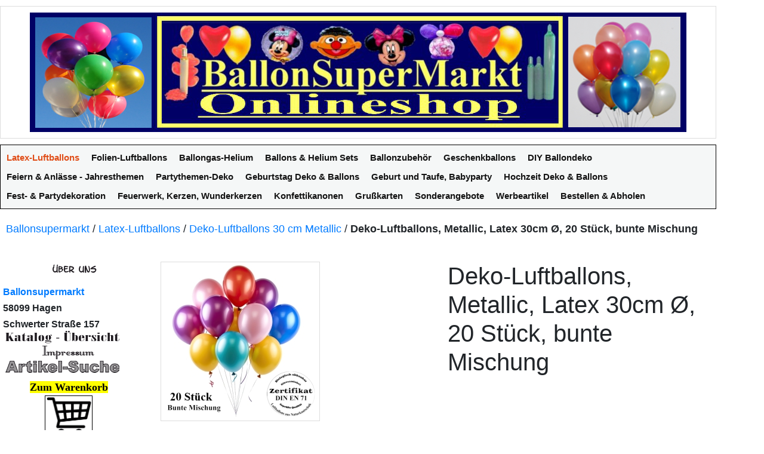

--- FILE ---
content_type: text/html; charset=UTF-8
request_url: https://www.ballonsupermarkt-onlineshop.de/luftballons/deko-luftballons-30-cm-metallic/deko-luftballons-latex-30-cm-metallic-20-stueck-bunte-mischung.html
body_size: 43142
content:
<!DOCTYPE html>
<html lang="de">
<head>
<meta http-equiv="Content-Type" content="text/html; charset=utf-8" />
<title>Deko-Luftballons, Metallic, bunte Mischung, Latex 30cm Ø, 20 Stück</title>
<meta name="description" content="20 Deko-Luftballons, Metallicfarben, Bunt, 30 cm
Partydekoration mit Metallic Luftballons
Metallic-Luftballons 30 cm Durchmesser / Umfang: 95 / 12&quot;
" />
<meta name="keywords" content="Deko-Luftballons 30 cm Metallic, Luftballons" />
<meta name="robots" content="INDEX,FOLLOW" />
<link rel="icon" href="https://www.ballonsupermarkt-onlineshop.de/skin/frontend/default/ballonsalt/favicon.ico" type="image/x-icon" />
<link rel="shortcut icon" href="https://www.ballonsupermarkt-onlineshop.de/skin/frontend/default/ballonsalt/favicon.ico" type="image/x-icon" />
<!--[if lt IE 7]>
<script type="text/javascript">
//<![CDATA[
    var BLANK_URL = 'https://www.ballonsupermarkt-onlineshop.de/js/blank.html';
    var BLANK_IMG = 'https://www.ballonsupermarkt-onlineshop.de/js/spacer.gif';
//]]>
</script>
<![endif]-->
<link rel="stylesheet" type="text/css" href="https://www.ballonsupermarkt-onlineshop.de/media/css_secure/d036fcdcae8de52bd2aa47f256640d0f.css" />
<link rel="stylesheet" type="text/css" href="https://www.ballonsupermarkt-onlineshop.de/media/css_secure/c917a836aee00023f0b95d238d23e8f5.css" media="all" />
<link rel="stylesheet" type="text/css" href="https://www.ballonsupermarkt-onlineshop.de/media/css_secure/cde095d257581720975ffdb0bf4294c0.css" media="print" />
<script type="text/javascript" src="https://www.ballonsupermarkt-onlineshop.de/media/js/421a21a9f60d0e1c5888579114661cd2.js"></script>
<link rel="canonical" href="https://www.ballonsupermarkt-onlineshop.de/deko-luftballons-latex-30-cm-metallic-20-stueck-bunte-mischung.html" />
<!--[if lt IE 8]>
<link rel="stylesheet" type="text/css" href="https://www.ballonsupermarkt-onlineshop.de/media/css_secure/52bdc2ca3331555f3ae75c6a74080a30.css" media="all" />
<![endif]-->
<!--[if lt IE 7]>
<script type="text/javascript" src="https://www.ballonsupermarkt-onlineshop.de/media/js/1a9ca48b9f847253f449ed5b7a649b54.js"></script>
<![endif]-->

<script type="text/javascript">
    //<![CDATA[
    Mage.Cookies.path = '/';
    Mage.Cookies.domain = '.www.ballonsupermarkt-onlineshop.de';
    Mage.Cookies.secure = true;
    //]]>
</script>

<script type="text/javascript">
//<![CDATA[
optionalZipCountries = ["IE","PA","HK","MO"];
//]]>
</script>
<amfpc name="google_analytics"></amfpc>
<script src="https://cdn.jsdelivr.net/npm/popper.js@1.16.1/dist/umd/popper.min.js" integrity="sha384-9/reFTGAW83EW2RDu2S0VKaIzap3H66lZH81PoYlFhbGU+6BZp6G7niu735Sk7lN" crossorigin="anonymous"></script>
<script src="https://stackpath.bootstrapcdn.com/bootstrap/4.5.2/js/bootstrap.min.js" integrity="sha384-B4gt1jrGC7Jh4AgTPSdUtOBvfO8shuf57BaghqFfPlYxofvL8/KUEfYiJOMMV+rV" crossorigin="anonymous"></script>
<link rel="stylesheet" href="https://stackpath.bootstrapcdn.com/bootstrap/4.5.2/css/bootstrap.min.css" integrity="sha384-JcKb8q3iqJ61gNV9KGb8thSsNjpSL0n8PARn9HuZOnIxN0hoP+VmmDGMN5t9UJ0Z" crossorigin="anonymous">
<style type="text/css">
.col2-set .col-1 { max-width:100%; }
.col2-set .col-2 { max-width:100%; }
.col3-set .col-1 { max-width:100%; }
.col3-set .col-2 { max-width:100%; }
.col3-set .col-3 { max-width:100%; }
.col4-set .col-1 { max-width:100%; }
.col4-set .col-2 { max-width:100%; }
.col4-set .col-3 { max-width:100%; }
.col4-set .col-4 { max-width:100%; }
</style>
<script type="text/javascript">//<![CDATA[
        var Translator = new Translate({"HTML tags are not allowed":"HTML-Tags sind nicht erlaubt","Please select an option.":"Bitte w\u00e4hlen Sie eine Option.","This is a required field.":"Dies ist ein Pflichtfeld.","Please enter a valid number in this field.":"Bitte geben Sie eine g\u00fcltige Nummer in dieses Feld ein.","The value is not within the specified range.":"Der Wert ist nicht innerhalb des erlaubten Bereichs.","Please use numbers only in this field. Please avoid spaces or other characters such as dots or commas.":"Bitte nur Ziffern in diesem Feld verwenden. Vermeiden Sie Leerzeichen oder andere Zeichen (z. B. Punkt oder Komma).","Please use letters only (a-z or A-Z) in this field.":"Bitte nur Buchstaben (a-z oder A-Z) in diesem Feld verwenden.","Please use only letters (a-z), numbers (0-9) or underscore(_) in this field, first character should be a letter.":"Bitte nur Buchstaben (a-z), Ziffern (0-9) oder Unterstriche (_) in diesem Feld verwenden, das erste Zeichen muss ein Buchstabe sein.","Please use only letters (a-z or A-Z) or numbers (0-9) only in this field. No spaces or other characters are allowed.":"Bitte nur Buchstaben (a-z oder A-Z) oder Ziffern (0-9) in diesem Feld verwenden. Leerzeichen oder andere Zeichen sind nicht erlaubt.","Please use only letters (a-z or A-Z) or numbers (0-9) or spaces and # only in this field.":"Bitte nur Buchstaben (a-z oder A-Z), Ziffern (0-9), Leerzeichen oder # f\u00fcr dieses Feld verwenden.","Please enter a valid phone number. For example (123) 456-7890 or 123-456-7890.":"Bitte geben Sie eine g\u00fcltige Telefonnummer ein. Zum Beispiel (123) 456-7890 oder 123-456-7890.","Please enter a valid fax number. For example (123) 456-7890 or 123-456-7890.":"Bitte tragen Sie eine g\u00fcltige Faxnummer ein. Zum Beispiel (123) 456-7890 oder 123-456-7890.","Please enter a valid date.":"Bitte geben Sie ein g\u00fcltiges Datum ein.","The From Date value should be less than or equal to the To Date value.":"Das Startdatum sollte vor dem oder am Enddatum liegen.","Please enter a valid email address. For example johndoe@domain.com.":"Bitte geben Sie eine g\u00fcltige E-Mail-Adresse ein. Zum Beispiel johndoe@domain.de.","Please use only visible characters and spaces.":"Bitte nur sichtbare Zeichen verwenden.","Please make sure your passwords match.":"Bitte stellen Sie sicher, dass die beiden Passw\u00f6rter identisch sind.","Please enter a valid URL. Protocol is required (http:\/\/, https:\/\/ or ftp:\/\/)":"Bitte geben Sie eine g\u00fcltige URL ein. M\u00f6gliche Protokolle (http:\/\/, https:\/\/ or ftp:\/\/)","Please enter a valid URL. For example http:\/\/www.example.com or www.example.com":"Bitte geben Sie eine g\u00fcltige URL ein. Zum Beispiel http:\/\/www.beispiel.de oder www.beispiel.de","Please enter a valid URL Key. For example \"example-page\", \"example-page.html\" or \"anotherlevel\/example-page\".":"Bitte geben Sie einen g\u00fcltigen URL-Bezeichner ein. Zum Beispiel \"beispiel-seite\", \"beispiel-seite.html\" or \"unterverzeichnis\/beispiel-seite\".","Please enter a valid XML-identifier. For example something_1, block5, id-4.":"Bitte geben Sie einen g\u00fcltigen XML-Identifizierer an. Zum Beispiel irgendetwas_1, block5, id-4.","Please enter a valid social security number. For example 123-45-6789.":"Bitte geben Sie eine g\u00fcltige Sozialversicherungsnummer ein. Zum Beispiel 123-45-6789.","Please enter a valid zip code. For example 90602 or 90602-1234.":"Bitte geben Sie eine g\u00fcltige Postleitzahl ein. Zum Beispiel 21335.","Please enter a valid zip code.":"Bitte geben Sie eine g\u00fcltige Postleitzahl ein.","Please use this date format: dd\/mm\/yyyy. For example 17\/03\/2006 for the 17th of March, 2006.":"Bitte verwenden Sie dieses Datumsformat: tt\/mm\/jjjj. Zum Beispiel 17\/03\/2006 f\u00fcr den 17. M\u00e4rz 2006.","Please enter a valid $ amount. For example $100.00.":"Bitte geben Sie einen g\u00fcltigen Betrag ein. Zum Beispiel 100,00 \u20ac.","Please select one of the above options.":"Bitte w\u00e4hlen Sie eine der oberen Optionen.","Please select one of the options.":"Bitte w\u00e4hlen Sie eine der Optionen.","Please select State\/Province.":"Bitte Land\/Bundesland w\u00e4hlen.","Please enter a number greater than 0 in this field.":"Bitte geben Sie eine Zahl gr\u00f6\u00dfer 0 in dieses Feld ein.","Please enter a number 0 or greater in this field.":"Bitte tragen Sie eine Zahl gr\u00f6\u00dfer\/gleich 0 in dieses Feld ein.","Please enter a valid credit card number.":"Bitte geben Sie eine g\u00fcltige Kreditkartennummer ein.","Credit card number does not match credit card type.":"Kreditkartennummer entspricht nicht Kreditkartentyp.","Card type does not match credit card number.":"Kreditkartenart entspricht nicht der angegeben Kreditkartennummer.","Incorrect credit card expiration date.":"Falsches Kreditkarten Ablaufdatum.","Please enter a valid credit card verification number.":"Bitte tragen Sie eine g\u00fcltige Kreditkarten-Pr\u00fcfnummer ein.","Please use only letters (a-z or A-Z), numbers (0-9) or underscore(_) in this field, first character should be a letter.":"Bitte nur Buchstaben (a-z oder A-Z), Ziffern (0-9) oder Unterstriche (_) in diesem Feld verwenden, das erste Zeichen muss ein Buchstabe sein.","Please input a valid CSS-length. For example 100px or 77pt or 20em or .5ex or 50%.":"Bitte geben Sie eine g\u00fcltige CSS-L\u00e4nge an. Beispielsweise 100px, 77pt, 20em, .5ex oder 50%.","Text length does not satisfy specified text range.":"Textl\u00e4nge ist nicht korrekt.","Please enter a number lower than 100.":"Bitte tragen Sie keine Zahl gr\u00f6\u00dfer\/gleich 100 in dieses Feld ein.","Please select a file":"Bitte w\u00e4hlen Sie eine Datei","Please enter issue number or start date for switch\/solo card type.":"Bitte geben Sie eine Vorgangsnummer oder ein Startdatum switch\/solo Karten an.","Please wait, loading...":"Bitte warten, wird geladen \u2026","This date is a required value.":"Das Datum ist eine ben\u00f6tigte Angabe.","Please enter a valid day (1-%d).":"Bitte geben Sie einen g\u00fcltigen Tag (1-%d) an.","Please enter a valid month (1-12).":"Bitte geben Sie einen g\u00fcltigen Monat (1-12) an.","Please enter a valid year (1900-%d).":"Bitte geben Sie ein g\u00fcltiges Jahr (1900-%d) an.","Please enter a valid full date":"Bitte geben Sie ein vollst\u00e4ndiges, g\u00fcltiges Datum an","Please enter a valid date between %s and %s":"Bitte geben Sie ein g\u00fcltiges Datum zwischen dem %s und %s an","Please enter a valid date equal to or greater than %s":"Bitte geben Sie ein g\u00fcltiges Datum am oder nach dem %s an","Please enter a valid date less than or equal to %s":"Bitte geben Sie ein g\u00fcltiges Datum am oder vor dem %s an","Complete":"Vollst\u00e4ndig","Add Products":"Artikel hinzuf\u00fcgen","Please choose to register or to checkout as a guest":"Bitte registrieren Sie sich, oder gehen Sie als Gast zur Kasse","Your order cannot be completed at this time as there is no shipping methods available for it. Please make necessary changes in your shipping address.":"Ihre Bestellung kann momentan nicht abgeschlossen werden, da keine Versandarten daf\u00fcr verf\u00fcgbar sind.","Please specify shipping method.":"Bitte w\u00e4hlen Sie die Versandart.","Your order cannot be completed at this time as there is no payment methods available for it.":"Ihre Bestellung kann momentan nicht abgeschlossen werden, da keine Bezahlmethoden daf\u00fcr verf\u00fcgbar sind.","Please specify payment method.":"Bitte w\u00e4hlen Sie aus, wie Sie bezahlen m\u00f6chten.","Add to Cart":"In den Warenkorb","In Stock":"Auf Lager","Out of Stock":"Nicht auf Lager","Please enter a valid international bank account number.":"Bitte geben Sie eine g\u00fcltige IBAN an.","Please enter a valid swift code.":"Bitte geben Sie einen g\u00fcltigen BIC an."});
        //]]></script><!-- Google tag (gtag.js) -->
<script async src="https://www.googletagmanager.com/gtag/js?id=AW-0"></script>
<script>
  window.dataLayer = window.dataLayer || [];
  function gtag(){dataLayer.push(arguments);}
  gtag('js', new Date());

  gtag('config', 'AW-0');
</script></head>
<body class=" catalog-product-view catalog-product-view product-deko-luftballons-latex-30-cm-metallic-20-stueck-bunte-mischung categorypath-luftballons-deko-luftballons-30-cm-metallic-html category-deko-luftballons-30-cm-metallic">
<div class="wrapper">
        <noscript>
        <div class="global-site-notice noscript">
            <div class="notice-inner">
                <p>
                    <strong>JavaScript scheint in Ihrem Browser deaktiviert zu sein.</strong><br />
                    Sie müssen JavaScript in Ihrem Browser aktivieren, um alle Funktionen in diesem Shop nutzen zu können.                </p>
            </div>
        </div>
    </noscript>
    <div class="page">
        <div class="header-container">
    <div class="header">
                <a href="https://www.ballonsupermarkt-onlineshop.de/" title="Ballonsupermarkt-Onlineshop Luftballons" class="logo"><strong>Ballonsupermarkt-Onlineshop Luftballons</strong><img src="https://www.ballonsupermarkt-onlineshop.de/skin/frontend/default/ballonsalt/images/logo-ballonsupermarkt-onlineshop-luftballons-ballongas-helium-festdekoration-partydekoration.jpg" alt="Ballonsupermarkt-Onlineshop Luftballons" /></a>
                <div class="quick-access">
                        <!-- <p class="welcome-msg"> </p> -->
                                </div>
            </div>
</div>
<div class="nav-container nav-container-top">
    <ul id="nav">
        <li  class="level0 nav-1 first active level-top parent"><a href="https://www.ballonsupermarkt-onlineshop.de/luftballons.html"  class="level-top" ><span>Latex-Luftballons</span></a><ul class="level0"><li  class="level1 nav-1-1 first parent"><a href="https://www.ballonsupermarkt-onlineshop.de/luftballons/chrome-luftballons.html" ><span>Chrome Luftballons</span></a><ul class="level1"><li  class="level2 nav-1-1-1 first"><a href="https://www.ballonsupermarkt-onlineshop.de/luftballons/chrome-luftballons/modellierballons-chrome.html" ><span>Modellierballons Chrome</span></a></li><li  class="level2 nav-1-1-2"><a href="https://www.ballonsupermarkt-onlineshop.de/luftballons/chrome-luftballons/mini-luftballons-chrome.html" ><span>Mini-Luftballons Chrome</span></a></li><li  class="level2 nav-1-1-3 last"><a href="https://www.ballonsupermarkt-onlineshop.de/luftballons/chrome-luftballons/herzluftballons-chrome.html" ><span>Herzluftballons Chrome</span></a></li></ul></li><li  class="level1 nav-1-2"><a href="https://www.ballonsupermarkt-onlineshop.de/luftballons/vintage-luftballons.html" ><span>Vintage Luftballons</span></a></li><li  class="level1 nav-1-3 parent"><a href="https://www.ballonsupermarkt-onlineshop.de/luftballons/luftballons-guenstig-und-preiswert.html" ><span>Luftballons günstig und preiswert</span></a><ul class="level1"><li  class="level2 nav-1-3-1 first"><a href="https://www.ballonsupermarkt-onlineshop.de/luftballons/luftballons-guenstig-und-preiswert/luftballons-30-cm.html" ><span>Luftballons 30 cm - Günstig</span></a></li><li  class="level2 nav-1-3-2"><a href="https://www.ballonsupermarkt-onlineshop.de/luftballons/luftballons-guenstig-und-preiswert/luftballons-25-cm.html" ><span>Luftballons 25 cm - Günstig</span></a></li><li  class="level2 nav-1-3-3 last"><a href="https://www.ballonsupermarkt-onlineshop.de/luftballons/luftballons-guenstig-und-preiswert/luftballons-40-cm.html" ><span>Luftballons 40x36 cm - Günstig</span></a></li></ul></li><li  class="level1 nav-1-4 parent"><a href="https://www.ballonsupermarkt-onlineshop.de/luftballons/luftballon-sets-highlight.html" ><span>Luftballon-Sets, Highlight, Deko-Sets zu vielen Anlässen</span></a><ul class="level1"><li  class="level2 nav-1-4-1 first"><a href="https://www.ballonsupermarkt-onlineshop.de/luftballons/luftballon-sets-highlight/luftballon-sets-highlight-30er.html" ><span>30er Luftballon-Sets, Highlight, Deko-Sets zu vielen Anlässen</span></a></li><li  class="level2 nav-1-4-2 last"><a href="https://www.ballonsupermarkt-onlineshop.de/luftballons/luftballon-sets-highlight/luftballon-sets-highlight-50er.html" ><span>50er Luftballon-Sets, Highlight, Deko-Sets zu vielen Anlässen</span></a></li></ul></li><li  class="level1 nav-1-5"><a href="https://www.ballonsupermarkt-onlineshop.de/luftballons/kleine-luftballons-wasserbomben.html" ><span>Luftballons Wasserbomben</span></a></li><li  class="level1 nav-1-6 parent"><a href="https://www.ballonsupermarkt-onlineshop.de/luftballons/latexballons-12cm.html" ><span>Luftballons 8-12 cm</span></a><ul class="level1"><li  class="level2 nav-1-6-1 first parent"><a href="https://www.ballonsupermarkt-onlineshop.de/luftballons/latexballons-12cm/latexballons-12cm-single-farben.html" ><span>Luftballons Pastell, 8-12 cm 5&quot;</span></a><ul class="level2"><li  class="level3 nav-1-6-1-1 first"><a href="https://www.ballonsupermarkt-onlineshop.de/luftballons/latexballons-12cm/latexballons-12cm-single-farben/luftballons-pastell-8-12-cm-5-25-stueck.html" ><span>Luftballons Pastell, 8-12 cm 5&quot;, 25 Stück</span></a></li><li  class="level3 nav-1-6-1-2"><a href="https://www.ballonsupermarkt-onlineshop.de/luftballons/latexballons-12cm/latexballons-12cm-single-farben/luftballons-pastell-8-12-cm-5-50-stueck.html" ><span>Luftballons Pastell, 8-12 cm 5&quot;, 50 Stück</span></a></li><li  class="level3 nav-1-6-1-3"><a href="https://www.ballonsupermarkt-onlineshop.de/luftballons/latexballons-12cm/latexballons-12cm-single-farben/luftballons-pastell-8-12-cm-5-100-stueck.html" ><span>Luftballons Pastell, 8-12 cm 5&quot;, 100 Stück</span></a></li><li  class="level3 nav-1-6-1-4"><a href="https://www.ballonsupermarkt-onlineshop.de/luftballons/latexballons-12cm/latexballons-12cm-single-farben/luftballons-pastell-8-12-cm-5-500-stueck.html" ><span>Luftballons Pastell, 8-12 cm 5&quot;, 500 Stück</span></a></li><li  class="level3 nav-1-6-1-5"><a href="https://www.ballonsupermarkt-onlineshop.de/luftballons/latexballons-12cm/latexballons-12cm-single-farben/luftballons-pastell-8-12-cm-5-1000-stueck.html" ><span>Luftballons Pastell, 8-12 cm 5&quot;, 1000 Stück</span></a></li><li  class="level3 nav-1-6-1-6"><a href="https://www.ballonsupermarkt-onlineshop.de/luftballons/latexballons-12cm/latexballons-12cm-single-farben/luftballons-pastell-8-12-cm-5-5000-stueck.html" ><span>Luftballons Pastell, 8-12 cm 5&quot;, 5000 Stück</span></a></li><li  class="level3 nav-1-6-1-7 last"><a href="https://www.ballonsupermarkt-onlineshop.de/luftballons/latexballons-12cm/latexballons-12cm-single-farben/luftballons-pastell-8-12-cm-5-10000-stueck.html" ><span>Luftballons Pastell, 8-12 cm 5&quot;, 10000 Stück</span></a></li></ul></li><li  class="level2 nav-1-6-2 parent"><a href="https://www.ballonsupermarkt-onlineshop.de/luftballons/latexballons-12cm/mini-luftballons-metallic-8-12-cm-mit-farbauswahl.html" ><span>Luftballons Metallic, 8-12 cm, 5&quot;</span></a><ul class="level2"><li  class="level3 nav-1-6-2-1 first"><a href="https://www.ballonsupermarkt-onlineshop.de/luftballons/latexballons-12cm/mini-luftballons-metallic-8-12-cm-mit-farbauswahl/luftballons-metallic-8-12-cm-5-50-stueck.html" ><span>Luftballons Metallic, 8-12 cm, 5&quot;, 50 Stück</span></a></li><li  class="level3 nav-1-6-2-2"><a href="https://www.ballonsupermarkt-onlineshop.de/luftballons/latexballons-12cm/mini-luftballons-metallic-8-12-cm-mit-farbauswahl/luftballons-metallic-8-12-cm-5-100-stueck.html" ><span>Luftballons Metallic, 8-12 cm, 5&quot;, 100 Stück</span></a></li><li  class="level3 nav-1-6-2-3"><a href="https://www.ballonsupermarkt-onlineshop.de/luftballons/latexballons-12cm/mini-luftballons-metallic-8-12-cm-mit-farbauswahl/luftballons-metallic-8-12-cm-5-500-stueck.html" ><span>Luftballons Metallic, 8-12 cm, 5&quot;, 500 Stück</span></a></li><li  class="level3 nav-1-6-2-4"><a href="https://www.ballonsupermarkt-onlineshop.de/luftballons/latexballons-12cm/mini-luftballons-metallic-8-12-cm-mit-farbauswahl/luftballons-metallic-8-12-cm-5-1000-stueck.html" ><span>Luftballons Metallic, 8-12 cm, 5&quot;, 1000 Stück</span></a></li><li  class="level3 nav-1-6-2-5"><a href="https://www.ballonsupermarkt-onlineshop.de/luftballons/latexballons-12cm/mini-luftballons-metallic-8-12-cm-mit-farbauswahl/luftballons-metallic-8-12-cm-5-5000-stueck.html" ><span>Luftballons Metallic, 8-12 cm, 5&quot;, 5000 Stück</span></a></li><li  class="level3 nav-1-6-2-6 last"><a href="https://www.ballonsupermarkt-onlineshop.de/luftballons/latexballons-12cm/mini-luftballons-metallic-8-12-cm-mit-farbauswahl/luftballons-metallic-8-12-cm-5-10000-stueck.html" ><span>Luftballons Metallic, 8-12 cm, 5&quot;, 10000 Stück</span></a></li></ul></li><li  class="level2 nav-1-6-3 last"><a href="https://www.ballonsupermarkt-onlineshop.de/luftballons/latexballons-12cm/luftballons-perlmutt-8-12-cm-5-inch.html" ><span>Luftballons Perlmutt, 8-12 cm, 5&quot;, Farbauswahl</span></a></li></ul></li><li  class="level1 nav-1-7 parent"><a href="https://www.ballonsupermarkt-onlineshop.de/luftballons/luftballons-latex-25cm-bunt-gemischte-farben.html" ><span>Luftballons 25 cm</span></a><ul class="level1"><li  class="level2 nav-1-7-1 first"><a href="https://www.ballonsupermarkt-onlineshop.de/luftballons/luftballons-latex-25cm-bunt-gemischte-farben/luftballons-25-cm-10-stueck-beutel.html" ><span>Luftballons 25 cm - 10 Stück Beutel</span></a></li><li  class="level2 nav-1-7-2"><a href="https://www.ballonsupermarkt-onlineshop.de/luftballons/luftballons-latex-25cm-bunt-gemischte-farben/luftballons-25-cm-30-stueck-beutel.html" ><span>Luftballons 25 cm - 30 Stück Beutel</span></a></li><li  class="level2 nav-1-7-3"><a href="https://www.ballonsupermarkt-onlineshop.de/luftballons/luftballons-latex-25cm-bunt-gemischte-farben/luftballons-25-cm-50-stueck-beutel.html" ><span>Luftballons 25 cm - 50 Stück Beutel</span></a></li><li  class="level2 nav-1-7-4"><a href="https://www.ballonsupermarkt-onlineshop.de/luftballons/luftballons-latex-25cm-bunt-gemischte-farben/luftballons-25-cm-100-stueck-beutel.html" ><span>Luftballons 25 cm - 100 Stück Beutel</span></a></li><li  class="level2 nav-1-7-5"><a href="https://www.ballonsupermarkt-onlineshop.de/luftballons/luftballons-latex-25cm-bunt-gemischte-farben/luftballons-25-cm-500-stueck-beutel.html" ><span>Luftballons 25 cm - 500 Stück Beutel</span></a></li><li  class="level2 nav-1-7-6"><a href="https://www.ballonsupermarkt-onlineshop.de/luftballons/luftballons-latex-25cm-bunt-gemischte-farben/luftballons-25-cm-1000-stueck.html" ><span>Luftballons 25 cm - 1000 Stück</span></a></li><li  class="level2 nav-1-7-7"><a href="https://www.ballonsupermarkt-onlineshop.de/luftballons/luftballons-latex-25cm-bunt-gemischte-farben/luftballons-25-cm-5000-stueck.html" ><span>Luftballons 25 cm - 5000 Stück</span></a></li><li  class="level2 nav-1-7-8 last"><a href="https://www.ballonsupermarkt-onlineshop.de/luftballons/luftballons-latex-25cm-bunt-gemischte-farben/luftballons-25-cm-10000-stueck.html" ><span>Luftballons 25 cm - 10000 Stück</span></a></li></ul></li><li  class="level1 nav-1-8 parent"><a href="https://www.ballonsupermarkt-onlineshop.de/luftballons/latexballons-25cm-metallic.html" ><span>Luftballons 25 cm Metallic </span></a><ul class="level1"><li  class="level2 nav-1-8-1 first"><a href="https://www.ballonsupermarkt-onlineshop.de/luftballons/latexballons-25cm-metallic/luftballons-metallic-25-28-cm-10-stueck-beutel.html" ><span>Luftballons Metallic, 25-28 cm - 10 Stück Beutel</span></a></li><li  class="level2 nav-1-8-2"><a href="https://www.ballonsupermarkt-onlineshop.de/luftballons/latexballons-25cm-metallic/luftballons-metallic-25-28-cm-50-stueck-beutel.html" ><span>Luftballons Metallic, 25-28 cm - 50 Stück Beutel</span></a></li><li  class="level2 nav-1-8-3"><a href="https://www.ballonsupermarkt-onlineshop.de/luftballons/latexballons-25cm-metallic/luftballons-metallic-25-28-cm-100-stueck-beutel.html" ><span>Luftballons Metallic, 25-28 cm - 100 Stück Beutel</span></a></li><li  class="level2 nav-1-8-4"><a href="https://www.ballonsupermarkt-onlineshop.de/luftballons/latexballons-25cm-metallic/luftballons-metallic-25-28-cm-500-stueck-beutel.html" ><span>Luftballons Metallic, 25-28 cm - 500 Stück Beutel</span></a></li><li  class="level2 nav-1-8-5"><a href="https://www.ballonsupermarkt-onlineshop.de/luftballons/latexballons-25cm-metallic/luftballons-metallic-25-28-cm-1000-stueck.html" ><span>Luftballons Metallic, 25-28 cm - 1000 Stück</span></a></li><li  class="level2 nav-1-8-6 last"><a href="https://www.ballonsupermarkt-onlineshop.de/luftballons/latexballons-25cm-metallic/luftballons-metallic-25-28-cm-5000-stueck.html" ><span>Luftballons Metallic, 25-28 cm - 5000 Stück</span></a></li></ul></li><li  class="level1 nav-1-9 parent"><a href="https://www.ballonsupermarkt-onlineshop.de/luftballons/luftballons-latex-30-cm-gute-qualitaet.html" ><span>Luftballons 30 cm</span></a><ul class="level1"><li  class="level2 nav-1-9-1 first"><a href="https://www.ballonsupermarkt-onlineshop.de/luftballons/luftballons-latex-30-cm-gute-qualitaet/luftballons-30-cm-gute-qualitaet-10-stueck-beutel.html" ><span>Luftballons 30 cm - Gute Qualität - 10 Stück Beutel</span></a></li><li  class="level2 nav-1-9-2"><a href="https://www.ballonsupermarkt-onlineshop.de/luftballons/luftballons-latex-30-cm-gute-qualitaet/luftballons-30-cm-gute-qualitaet-50-stueck-beutel.html" ><span>Luftballons 30 cm - Gute Qualität - 50 Stück Beutel</span></a></li><li  class="level2 nav-1-9-3"><a href="https://www.ballonsupermarkt-onlineshop.de/luftballons/luftballons-latex-30-cm-gute-qualitaet/luftballons-30-cm-gute-qualitaet-100-stueck-beutel.html" ><span>Luftballons 30 cm - Gute Qualität - 100 Stück Beutel</span></a></li><li  class="level2 nav-1-9-4"><a href="https://www.ballonsupermarkt-onlineshop.de/luftballons/luftballons-latex-30-cm-gute-qualitaet/luftballons-30-cm-gute-qualitaet-500-stueck-beutel.html" ><span>Luftballons 30 cm - Gute Qualität - 500 Stück Beutel</span></a></li><li  class="level2 nav-1-9-5"><a href="https://www.ballonsupermarkt-onlineshop.de/luftballons/luftballons-latex-30-cm-gute-qualitaet/luftballons-30-cm-gute-qualitaet-1000-stueck.html" ><span>Luftballons 30 cm - Gute Qualität - 1000 Stück</span></a></li><li  class="level2 nav-1-9-6 last"><a href="https://www.ballonsupermarkt-onlineshop.de/luftballons/luftballons-latex-30-cm-gute-qualitaet/luftballons-30-cm-gute-qualitaet-5000-stueck.html" ><span>Luftballons 30 cm - Gute Qualität - 5000 Stück</span></a></li></ul></li><li  class="level1 nav-1-10 parent"><a href="https://www.ballonsupermarkt-onlineshop.de/luftballons/latexballons-30cm.html" ><span>Luftballons 30 cm - Premium</span></a><ul class="level1"><li  class="level2 nav-1-10-1 first"><a href="https://www.ballonsupermarkt-onlineshop.de/luftballons/latexballons-30cm/latexballons-premium-30cm-10-stueck.html" ><span>Luftballons 30-33 cm - Latexballons in Premium-Qualität - 10 Stück Beutel</span></a></li><li  class="level2 nav-1-10-2"><a href="https://www.ballonsupermarkt-onlineshop.de/luftballons/latexballons-30cm/latexballons-premium-30cm-50-stueck.html" ><span>Luftballons 30-33 cm - Latexballons in Premium-Qualität - 50 Stück Beutel</span></a></li><li  class="level2 nav-1-10-3 last"><a href="https://www.ballonsupermarkt-onlineshop.de/luftballons/latexballons-30cm/latexballons-premium-30cm-100-stueck.html" ><span>Luftballons 30-33 cm - Latexballons in Premium-Qualität - 100 Stück Beutel</span></a></li></ul></li><li  class="level1 nav-1-11 parent"><a href="https://www.ballonsupermarkt-onlineshop.de/luftballons/latexballons-30cm-metallic.html" ><span>Luftballons 30 cm Metallic</span></a><ul class="level1"><li  class="level2 nav-1-11-1 first"><a href="https://www.ballonsupermarkt-onlineshop.de/luftballons/latexballons-30cm-metallic/luftballons-metallic-30-cm-10-stueck-beutel.html" ><span>Luftballons Metallic 30 cm - 10 Stück Beutel</span></a></li><li  class="level2 nav-1-11-2"><a href="https://www.ballonsupermarkt-onlineshop.de/luftballons/latexballons-30cm-metallic/luftballons-metallic-30-cm-50-stueck-beutel.html" ><span>Luftballons Metallic 30 cm - 50 Stück Beutel</span></a></li><li  class="level2 nav-1-11-3"><a href="https://www.ballonsupermarkt-onlineshop.de/luftballons/latexballons-30cm-metallic/luftballons-metallic-30-cm-100-stueck-beutel.html" ><span>Luftballons Metallic 30 cm - 100 Stück Beutel</span></a></li><li  class="level2 nav-1-11-4"><a href="https://www.ballonsupermarkt-onlineshop.de/luftballons/latexballons-30cm-metallic/luftballons-metallic-30-cm-500-stueck-beutel.html" ><span>Luftballons Metallic 30 cm - 500 Stück Beutel</span></a></li><li  class="level2 nav-1-11-5"><a href="https://www.ballonsupermarkt-onlineshop.de/luftballons/latexballons-30cm-metallic/luftballons-metallic-30-cm-1000-stueck.html" ><span>Luftballons Metallic 30 cm - 1000 Stück</span></a></li><li  class="level2 nav-1-11-6"><a href="https://www.ballonsupermarkt-onlineshop.de/luftballons/latexballons-30cm-metallic/luftballons-metallic-30-cm-5000-stueck.html" ><span>Luftballons Metallic 30 cm - 5000 Stück</span></a></li><li  class="level2 nav-1-11-7 last"><a href="https://www.ballonsupermarkt-onlineshop.de/luftballons/latexballons-30cm-metallic/luftballons-metallic-30-cm-10000-stueck.html" ><span>Luftballons Metallic 30 cm - 10000 Stück</span></a></li></ul></li><li  class="level1 nav-1-12"><a href="https://www.ballonsupermarkt-onlineshop.de/luftballons/latexballons-30cm-perlmutt.html" ><span>Luftballons 30 cm Perlmutt</span></a></li><li  class="level1 nav-1-13 parent"><a href="https://www.ballonsupermarkt-onlineshop.de/luftballons/latexballons-30cm-kristall.html" ><span>Luftballons 30 cm Kristall</span></a><ul class="level1"><li  class="level2 nav-1-13-1 first"><a href="https://www.ballonsupermarkt-onlineshop.de/luftballons/latexballons-30cm-kristall/luftballons-kristall-30-cm-10-stueck-beutel.html" ><span>Luftballons Kristall 30 cm - 10 Stück Beutel</span></a></li><li  class="level2 nav-1-13-2"><a href="https://www.ballonsupermarkt-onlineshop.de/luftballons/latexballons-30cm-kristall/luftballons-kristall-30-cm-25-stueck-beutel.html" ><span>Luftballons Kristall 30 cm - 25 Stück Beutel</span></a></li><li  class="level2 nav-1-13-3"><a href="https://www.ballonsupermarkt-onlineshop.de/luftballons/latexballons-30cm-kristall/luftballons-kristall-30-cm-50-stueck-beutel.html" ><span>Luftballons Kristall 30 cm - 50 Stück Beutel</span></a></li><li  class="level2 nav-1-13-4"><a href="https://www.ballonsupermarkt-onlineshop.de/luftballons/latexballons-30cm-kristall/luftballons-kristall-30-cm-100-stueck-beutel.html" ><span>Luftballons Kristall 30 cm - 100 Stück Beutel</span></a></li><li  class="level2 nav-1-13-5"><a href="https://www.ballonsupermarkt-onlineshop.de/luftballons/latexballons-30cm-kristall/luftballons-kristall-30-cm-500-stueck-beutel.html" ><span>Luftballons Kristall 30 cm - 500 Stück Beutel</span></a></li><li  class="level2 nav-1-13-6"><a href="https://www.ballonsupermarkt-onlineshop.de/luftballons/latexballons-30cm-kristall/luftballons-kristall-30-cm-1000-stueck.html" ><span>Luftballons Kristall 30 cm - 1000 Stück</span></a></li><li  class="level2 nav-1-13-7"><a href="https://www.ballonsupermarkt-onlineshop.de/luftballons/latexballons-30cm-kristall/luftballons-kristall-30-cm-5000-stueck.html" ><span>Luftballons Kristall 30 cm - 5000 Stück</span></a></li><li  class="level2 nav-1-13-8 last"><a href="https://www.ballonsupermarkt-onlineshop.de/luftballons/latexballons-30cm-kristall/luftballons-kristall-30-cm-10000-stueck.html" ><span>Luftballons Kristall 30 cm - 10000 Stück</span></a></li></ul></li><li  class="level1 nav-1-14 active"><a href="https://www.ballonsupermarkt-onlineshop.de/luftballons/deko-luftballons-30-cm-metallic.html" ><span>Deko-Luftballons 30 cm Metallic</span></a></li><li  class="level1 nav-1-15 parent"><a href="https://www.ballonsupermarkt-onlineshop.de/luftballons/latexballons-mit-zahlen.html" ><span>Luftballons mit Zahlen</span></a><ul class="level1"><li  class="level2 nav-1-15-1 first parent"><a href="https://www.ballonsupermarkt-onlineshop.de/luftballons/latexballons-mit-zahlen/luftballons-mit-zahlen-1-2-3-4-5-6-7-8-9-10-18-25-30-40-50-60-70-80.html" ><span>Luftballons mit Zahlen 1-100</span></a><ul class="level2"><li  class="level3 nav-1-15-1-1 first"><a href="https://www.ballonsupermarkt-onlineshop.de/luftballons/latexballons-mit-zahlen/luftballons-mit-zahlen-1-2-3-4-5-6-7-8-9-10-18-25-30-40-50-60-70-80/luftballons-zahl-1.html" ><span>Luftballons Zahl 1</span></a></li><li  class="level3 nav-1-15-1-2"><a href="https://www.ballonsupermarkt-onlineshop.de/luftballons/latexballons-mit-zahlen/luftballons-mit-zahlen-1-2-3-4-5-6-7-8-9-10-18-25-30-40-50-60-70-80/luftballons-zahl-2.html" ><span>Luftballons Zahl 2</span></a></li><li  class="level3 nav-1-15-1-3"><a href="https://www.ballonsupermarkt-onlineshop.de/luftballons/latexballons-mit-zahlen/luftballons-mit-zahlen-1-2-3-4-5-6-7-8-9-10-18-25-30-40-50-60-70-80/luftballons-zahl-3.html" ><span>Luftballons Zahl 3</span></a></li><li  class="level3 nav-1-15-1-4"><a href="https://www.ballonsupermarkt-onlineshop.de/luftballons/latexballons-mit-zahlen/luftballons-mit-zahlen-1-2-3-4-5-6-7-8-9-10-18-25-30-40-50-60-70-80/luftballons-zahl-4.html" ><span>Luftballons Zahl 4</span></a></li><li  class="level3 nav-1-15-1-5"><a href="https://www.ballonsupermarkt-onlineshop.de/luftballons/latexballons-mit-zahlen/luftballons-mit-zahlen-1-2-3-4-5-6-7-8-9-10-18-25-30-40-50-60-70-80/luftballons-zahl-5.html" ><span>Luftballons Zahl 5</span></a></li><li  class="level3 nav-1-15-1-6"><a href="https://www.ballonsupermarkt-onlineshop.de/luftballons/latexballons-mit-zahlen/luftballons-mit-zahlen-1-2-3-4-5-6-7-8-9-10-18-25-30-40-50-60-70-80/luftballons-zahl-6.html" ><span>Luftballons Zahl 6</span></a></li><li  class="level3 nav-1-15-1-7"><a href="https://www.ballonsupermarkt-onlineshop.de/luftballons/latexballons-mit-zahlen/luftballons-mit-zahlen-1-2-3-4-5-6-7-8-9-10-18-25-30-40-50-60-70-80/luftballons-zahl-7.html" ><span>Luftballons Zahl 7</span></a></li><li  class="level3 nav-1-15-1-8"><a href="https://www.ballonsupermarkt-onlineshop.de/luftballons/latexballons-mit-zahlen/luftballons-mit-zahlen-1-2-3-4-5-6-7-8-9-10-18-25-30-40-50-60-70-80/luftballons-zahl-8.html" ><span>Luftballons Zahl 8</span></a></li><li  class="level3 nav-1-15-1-9"><a href="https://www.ballonsupermarkt-onlineshop.de/luftballons/latexballons-mit-zahlen/luftballons-mit-zahlen-1-2-3-4-5-6-7-8-9-10-18-25-30-40-50-60-70-80/luftballons-zahl-9.html" ><span>Luftballons Zahl 9</span></a></li><li  class="level3 nav-1-15-1-10"><a href="https://www.ballonsupermarkt-onlineshop.de/luftballons/latexballons-mit-zahlen/luftballons-mit-zahlen-1-2-3-4-5-6-7-8-9-10-18-25-30-40-50-60-70-80/luftballons-zahl-10.html" ><span>Luftballons Zahl 10</span></a></li><li  class="level3 nav-1-15-1-11"><a href="https://www.ballonsupermarkt-onlineshop.de/luftballons/latexballons-mit-zahlen/luftballons-mit-zahlen-1-2-3-4-5-6-7-8-9-10-18-25-30-40-50-60-70-80/luftballons-zahl-18.html" ><span>Luftballons Zahl 18</span></a></li><li  class="level3 nav-1-15-1-12"><a href="https://www.ballonsupermarkt-onlineshop.de/luftballons/latexballons-mit-zahlen/luftballons-mit-zahlen-1-2-3-4-5-6-7-8-9-10-18-25-30-40-50-60-70-80/luftballons-zahl-20.html" ><span>Luftballons Zahl 20</span></a></li><li  class="level3 nav-1-15-1-13"><a href="https://www.ballonsupermarkt-onlineshop.de/luftballons/latexballons-mit-zahlen/luftballons-mit-zahlen-1-2-3-4-5-6-7-8-9-10-18-25-30-40-50-60-70-80/luftballons-zahl-30.html" ><span>Luftballons Zahl 30</span></a></li><li  class="level3 nav-1-15-1-14"><a href="https://www.ballonsupermarkt-onlineshop.de/luftballons/latexballons-mit-zahlen/luftballons-mit-zahlen-1-2-3-4-5-6-7-8-9-10-18-25-30-40-50-60-70-80/luftballons-zahl-40.html" ><span>Luftballons Zahl 40</span></a></li><li  class="level3 nav-1-15-1-15"><a href="https://www.ballonsupermarkt-onlineshop.de/luftballons/latexballons-mit-zahlen/luftballons-mit-zahlen-1-2-3-4-5-6-7-8-9-10-18-25-30-40-50-60-70-80/luftballons-zahl-50.html" ><span>Luftballons Zahl 50</span></a></li><li  class="level3 nav-1-15-1-16"><a href="https://www.ballonsupermarkt-onlineshop.de/luftballons/latexballons-mit-zahlen/luftballons-mit-zahlen-1-2-3-4-5-6-7-8-9-10-18-25-30-40-50-60-70-80/luftballons-zahl-60.html" ><span>Luftballons Zahl 60</span></a></li><li  class="level3 nav-1-15-1-17"><a href="https://www.ballonsupermarkt-onlineshop.de/luftballons/latexballons-mit-zahlen/luftballons-mit-zahlen-1-2-3-4-5-6-7-8-9-10-18-25-30-40-50-60-70-80/luftballons-zahl-70.html" ><span>Luftballons Zahl 70</span></a></li><li  class="level3 nav-1-15-1-18"><a href="https://www.ballonsupermarkt-onlineshop.de/luftballons/latexballons-mit-zahlen/luftballons-mit-zahlen-1-2-3-4-5-6-7-8-9-10-18-25-30-40-50-60-70-80/luftballons-zahl-80.html" ><span>Luftballons Zahl 80</span></a></li><li  class="level3 nav-1-15-1-19"><a href="https://www.ballonsupermarkt-onlineshop.de/luftballons/latexballons-mit-zahlen/luftballons-mit-zahlen-1-2-3-4-5-6-7-8-9-10-18-25-30-40-50-60-70-80/luftballons-zahl-90.html" ><span>Luftballons Zahl 90</span></a></li><li  class="level3 nav-1-15-1-20 last"><a href="https://www.ballonsupermarkt-onlineshop.de/luftballons/latexballons-mit-zahlen/luftballons-mit-zahlen-1-2-3-4-5-6-7-8-9-10-18-25-30-40-50-60-70-80/luftballons-zahl-100.html" ><span>Luftballons Zahl 100</span></a></li></ul></li><li  class="level2 nav-1-15-2 last"><a href="https://www.ballonsupermarkt-onlineshop.de/luftballons/latexballons-mit-zahlen/riesenluftballons-mit-zahlen.html" ><span>Riesenballons mit Zahlen</span></a></li></ul></li><li  class="level1 nav-1-16"><a href="https://www.ballonsupermarkt-onlineshop.de/luftballons/jumbo-luftballons-40-x-36-cm.html" ><span>Jumbo Luftballons 40 x 36 cm</span></a></li><li  class="level1 nav-1-17"><a href="https://www.ballonsupermarkt-onlineshop.de/luftballons/jumbo-luftballons-40-x-30-cm.html" ><span>Jumbo Luftballons 40 x 30 cm</span></a></li><li  class="level1 nav-1-18 parent"><a href="https://www.ballonsupermarkt-onlineshop.de/luftballons/latexballons-40cm.html" ><span>Luftballons 40 cm</span></a><ul class="level1"><li  class="level2 nav-1-18-1 first"><a href="https://www.ballonsupermarkt-onlineshop.de/luftballons/latexballons-40cm/luftballons-40cm-10-stueck-beutel.html" ><span>Luftballons 40cm - 10 Stück Beutel</span></a></li><li  class="level2 nav-1-18-2"><a href="https://www.ballonsupermarkt-onlineshop.de/luftballons/latexballons-40cm/luftballons-40cm-25-stueck-beutel.html" ><span>Luftballons 40cm - 25 Stück Beutel</span></a></li><li  class="level2 nav-1-18-3"><a href="https://www.ballonsupermarkt-onlineshop.de/luftballons/latexballons-40cm/luftballons-40cm-50-stueck-beutel.html" ><span>Luftballons 40cm - 50 Stück Beutel</span></a></li><li  class="level2 nav-1-18-4"><a href="https://www.ballonsupermarkt-onlineshop.de/luftballons/latexballons-40cm/luftballons-40cm-100-stueck-beutel.html" ><span>Luftballons 40cm - 100 Stück Beutel</span></a></li><li  class="level2 nav-1-18-5"><a href="https://www.ballonsupermarkt-onlineshop.de/luftballons/latexballons-40cm/luftballons-40cm-500-stueck-beutel.html" ><span>Luftballons 40cm - 500 Stück Beutel</span></a></li><li  class="level2 nav-1-18-6"><a href="https://www.ballonsupermarkt-onlineshop.de/luftballons/latexballons-40cm/luftballons-40cm-1000-stueck.html" ><span>Luftballons 40cm - 1.000 Stück</span></a></li><li  class="level2 nav-1-18-7"><a href="https://www.ballonsupermarkt-onlineshop.de/luftballons/latexballons-40cm/luftballons-40cm-5000-stueck.html" ><span>Luftballons 40cm - 5.000 Stück</span></a></li><li  class="level2 nav-1-18-8 last"><a href="https://www.ballonsupermarkt-onlineshop.de/luftballons/latexballons-40cm/luftballons-40cm-2-stueck.html" ><span>Luftballons 40cm - 2 Stück</span></a></li></ul></li><li  class="level1 nav-1-19 parent"><a href="https://www.ballonsupermarkt-onlineshop.de/luftballons/luftballons-latex-48cm.html" ><span>Luftballons 48 cm</span></a><ul class="level1"><li  class="level2 nav-1-19-1 first last"><a href="https://www.ballonsupermarkt-onlineshop.de/luftballons/luftballons-latex-48cm/luftballons-48-cm-1-stueck-beutel.html" ><span>Luftballons 48 cm - 1 Stück Beutel</span></a></li></ul></li><li  class="level1 nav-1-20 parent"><a href="https://www.ballonsupermarkt-onlineshop.de/luftballons/riesenlatexballons-rund-herz.html" ><span>Riesen-Luftballons Rundformen und Herzformen, Riesenballons</span></a><ul class="level1"><li  class="level2 nav-1-20-1 first"><a href="https://www.ballonsupermarkt-onlineshop.de/luftballons/riesenlatexballons-rund-herz/riesenlatex-rund-170cm.html" ><span>Riesenballons Rund 170 cm</span></a></li><li  class="level2 nav-1-20-2"><a href="https://www.ballonsupermarkt-onlineshop.de/luftballons/riesenlatexballons-rund-herz/riesenlatex-rund-250cm.html" ><span>Riesenballons Rund 250 cm</span></a></li><li  class="level2 nav-1-20-3"><a href="https://www.ballonsupermarkt-onlineshop.de/luftballons/riesenlatexballons-rund-herz/riesenballons-latex-rund-265-cm.html" ><span>Riesenballons Rund 265 cm</span></a></li><li  class="level2 nav-1-20-4"><a href="https://www.ballonsupermarkt-onlineshop.de/luftballons/riesenlatexballons-rund-herz/riesenlatex-rund-350cm.html" ><span>Riesenballons Rund 350 cm</span></a></li><li  class="level2 nav-1-20-5"><a href="https://www.ballonsupermarkt-onlineshop.de/luftballons/riesenlatexballons-rund-herz/riesenlatex-rund-450cm.html" ><span>Riesenballons Rund 450 cm</span></a></li><li  class="level2 nav-1-20-6"><a href="https://www.ballonsupermarkt-onlineshop.de/luftballons/riesenlatexballons-rund-herz/riesenballons-rund-600-cm.html" ><span>Riesenballons Rund 600 cm</span></a></li><li  class="level2 nav-1-20-7"><a href="https://www.ballonsupermarkt-onlineshop.de/luftballons/riesenlatexballons-rund-herz/riesen-herzluftballons-350-cm.html" ><span>Riesen-Herzluftballons 350 cm</span></a></li><li  class="level2 nav-1-20-8 last"><a href="https://www.ballonsupermarkt-onlineshop.de/luftballons/riesenlatexballons-rund-herz/riesenballons-mit-zahlen.html" ><span>Riesen-Luftballons mit Zahlen</span></a></li></ul></li><li  class="level1 nav-1-21 parent"><a href="https://www.ballonsupermarkt-onlineshop.de/luftballons/luftballons-transparent.html" ><span>Luftballons Transparent</span></a><ul class="level1"><li  class="level2 nav-1-21-1 first last"><a href="https://www.ballonsupermarkt-onlineshop.de/luftballons/luftballons-transparent/grosse-transparente-luftballons.html" ><span>Große transparente Luftballons</span></a></li></ul></li><li  class="level1 nav-1-22 parent"><a href="https://www.ballonsupermarkt-onlineshop.de/luftballons/led-luftballons.html" ><span>LED-Luftballons</span></a><ul class="level1"><li  class="level2 nav-1-22-1 first last"><a href="https://www.ballonsupermarkt-onlineshop.de/luftballons/led-luftballons/led-herzluftballons.html" ><span>LED-Herzluftballons</span></a></li></ul></li><li  class="level1 nav-1-23"><a href="https://www.ballonsupermarkt-onlineshop.de/luftballons/konfetti-luftballons.html" ><span>Konfetti-Luftballons</span></a></li><li  class="level1 nav-1-24"><a href="https://www.ballonsupermarkt-onlineshop.de/luftballons/herzluftballons-mini-8-12-cm.html" ><span>Herzluftballons 8-12 cm</span></a></li><li  class="level1 nav-1-25"><a href="https://www.ballonsupermarkt-onlineshop.de/luftballons/latexherzen-metallic-26cm-herzluftballons.html" ><span>Herzluftballons 26 cm Metallic</span></a></li><li  class="level1 nav-1-26 parent"><a href="https://www.ballonsupermarkt-onlineshop.de/luftballons/latexherzen-30cm-standardgrosse.html" ><span>Herzluftballons 30 cm</span></a><ul class="level1"><li  class="level2 nav-1-26-1 first last parent"><a href="https://www.ballonsupermarkt-onlineshop.de/luftballons/latexherzen-30cm-standardgrosse/latexherzen-gute-qualitat.html" ><span>Herzluftballons Gute Qualität</span></a><ul class="level2"><li  class="level3 nav-1-26-1-1 first"><a href="https://www.ballonsupermarkt-onlineshop.de/luftballons/latexherzen-30cm-standardgrosse/latexherzen-gute-qualitat/rote-herzen.html" ><span>Herzluftballons Rot</span></a></li><li  class="level3 nav-1-26-1-2"><a href="https://www.ballonsupermarkt-onlineshop.de/luftballons/latexherzen-30cm-standardgrosse/latexherzen-gute-qualitat/weisse-herzen.html" ><span>Herzluftballons Weiß</span></a></li><li  class="level3 nav-1-26-1-3"><a href="https://www.ballonsupermarkt-onlineshop.de/luftballons/latexherzen-30cm-standardgrosse/latexherzen-gute-qualitat/herzluftballons-elfenbein.html" ><span>Herzluftballons Elfenbein</span></a></li><li  class="level3 nav-1-26-1-4"><a href="https://www.ballonsupermarkt-onlineshop.de/luftballons/latexherzen-30cm-standardgrosse/latexherzen-gute-qualitat/herzluftballons-blau.html" ><span>Herzluftballons Blau</span></a></li><li  class="level3 nav-1-26-1-5"><a href="https://www.ballonsupermarkt-onlineshop.de/luftballons/latexherzen-30cm-standardgrosse/latexherzen-gute-qualitat/herzluftballons-gruen.html" ><span>Herzluftballons Grün</span></a></li><li  class="level3 nav-1-26-1-6"><a href="https://www.ballonsupermarkt-onlineshop.de/luftballons/latexherzen-30cm-standardgrosse/latexherzen-gute-qualitat/herzluftballons-kristall-rot.html" ><span>Herzluftballons Kristall-Rot</span></a></li><li  class="level3 nav-1-26-1-7"><a href="https://www.ballonsupermarkt-onlineshop.de/luftballons/latexherzen-30cm-standardgrosse/latexherzen-gute-qualitat/herzluftballons-lila.html" ><span>Herzluftballons Lila</span></a></li><li  class="level3 nav-1-26-1-8"><a href="https://www.ballonsupermarkt-onlineshop.de/luftballons/latexherzen-30cm-standardgrosse/latexherzen-gute-qualitat/herzluftballons-rosa.html" ><span>Herzluftballons Rosa</span></a></li><li  class="level3 nav-1-26-1-9 last"><a href="https://www.ballonsupermarkt-onlineshop.de/luftballons/latexherzen-30cm-standardgrosse/latexherzen-gute-qualitat/herzluftballons-orange.html" ><span>Herzluftballons Orange</span></a></li></ul></li></ul></li><li  class="level1 nav-1-27 parent"><a href="https://www.ballonsupermarkt-onlineshop.de/luftballons/latexherzen-herzballons-mit-motiv.html" ><span>Herzluftballons mit Motiv</span></a><ul class="level1"><li  class="level2 nav-1-27-1 first"><a href="https://www.ballonsupermarkt-onlineshop.de/luftballons/latexherzen-herzballons-mit-motiv/herzballon-i-love-you-28cm.html" ><span>Herzluftballons I Love You 28-30 cm, Rot und Weiß</span></a></li><li  class="level2 nav-1-27-2"><a href="https://www.ballonsupermarkt-onlineshop.de/luftballons/latexherzen-herzballons-mit-motiv/herzluftballons-mit-hochzeitstauben.html" ><span>Herzluftballons mit Hochzeitstauben</span></a></li><li  class="level2 nav-1-27-3"><a href="https://www.ballonsupermarkt-onlineshop.de/luftballons/latexherzen-herzballons-mit-motiv/herzluftballons-just-married-30-cm.html" ><span>Herzluftballons Just Married 30 cm</span></a></li><li  class="level2 nav-1-27-4"><a href="https://www.ballonsupermarkt-onlineshop.de/luftballons/latexherzen-herzballons-mit-motiv/herzluftballons-ti-amo.html" ><span>Herzluftballons Ti Amo</span></a></li><li  class="level2 nav-1-27-5"><a href="https://www.ballonsupermarkt-onlineshop.de/luftballons/latexherzen-herzballons-mit-motiv/mini-herzluftballons-mit-motiv.html" ><span>Mini-Herzluftballons mit Motiv</span></a></li><li  class="level2 nav-1-27-6 last parent"><a href="https://www.ballonsupermarkt-onlineshop.de/luftballons/latexherzen-herzballons-mit-motiv/herzluftballons-alles-gute-zur-hochzeit.html" ><span>Herzluftballons, Alles Gute zur Hochzeit</span></a><ul class="level2"><li  class="level3 nav-1-27-6-1 first"><a href="https://www.ballonsupermarkt-onlineshop.de/luftballons/latexherzen-herzballons-mit-motiv/herzluftballons-alles-gute-zur-hochzeit/grosse-herzluftballons-alles-gute-zur-hochzeit-45-cm.html" ><span>Große Herzluftballons, Alles Gute zur Hochzeit, 45 cm</span></a></li><li  class="level3 nav-1-27-6-2 last"><a href="https://www.ballonsupermarkt-onlineshop.de/luftballons/latexherzen-herzballons-mit-motiv/herzluftballons-alles-gute-zur-hochzeit/herzluftballons-alles-gute-zur-hochzeit-30-cm.html" ><span>Herzluftballons, Alles Gute zur Hochzeit, 30 cm</span></a></li></ul></li></ul></li><li  class="level1 nav-1-28 parent"><a href="https://www.ballonsupermarkt-onlineshop.de/luftballons/latexherzen-40cm-verschiedene-farben.html" ><span>Herzluftballons 40 cm</span></a><ul class="level1"><li  class="level2 nav-1-28-1 first"><a href="https://www.ballonsupermarkt-onlineshop.de/luftballons/latexherzen-40cm-verschiedene-farben/herzluftballons-40-cm-rot-und-weiss.html" ><span>Herzluftballons 40 cm, Rot und Weiß</span></a></li><li  class="level2 nav-1-28-2 last"><a href="https://www.ballonsupermarkt-onlineshop.de/luftballons/latexherzen-40cm-verschiedene-farben/herzluftballons-40-45-cm-bunte-farbauswahl.html" ><span>Herzluftballons 40 - 45 cm, bunte Farbauswahl</span></a></li></ul></li><li  class="level1 nav-1-29"><a href="https://www.ballonsupermarkt-onlineshop.de/luftballons/riesenlatex-herz-170cm.html" ><span>Herzluftballons 60 cm</span></a></li><li  class="level1 nav-1-30"><a href="https://www.ballonsupermarkt-onlineshop.de/luftballons/riesenballons-latexherzen-80cm.html" ><span>Herzluftballons 80 cm</span></a></li><li  class="level1 nav-1-31 parent"><a href="https://www.ballonsupermarkt-onlineshop.de/luftballons/latexballons-mit-motiven.html" ><span>Luftballons mit Motiven</span></a><ul class="level1"><li  class="level2 nav-1-31-1 first"><a href="https://www.ballonsupermarkt-onlineshop.de/luftballons/latexballons-mit-motiven/luftballons-motive-25-cm-o.html" ><span>Luftballons: Motive, 23-25 cm Ø</span></a></li><li  class="level2 nav-1-31-2"><a href="https://www.ballonsupermarkt-onlineshop.de/luftballons/latexballons-mit-motiven/latexballons-motive-27-cm-o.html" ><span>Luftballons: Motive, 27 cm Ø</span></a></li><li  class="level2 nav-1-31-3"><a href="https://www.ballonsupermarkt-onlineshop.de/luftballons/latexballons-mit-motiven/luftballons-latexballons-motive-30-cm-o.html" ><span>Luftballons Latexballons: Motive, 30 cm Ø</span></a></li><li  class="level2 nav-1-31-4"><a href="https://www.ballonsupermarkt-onlineshop.de/luftballons/latexballons-mit-motiven/luftballons-halloween.html" ><span>Luftballons Halloween</span></a></li><li  class="level2 nav-1-31-5"><a href="https://www.ballonsupermarkt-onlineshop.de/luftballons/latexballons-mit-motiven/motiv-luftballons-10-stueck-im-beutel.html" ><span>Motiv-Luftballons-10-Stueck-im-Beutel</span></a></li><li  class="level2 nav-1-31-6"><a href="https://www.ballonsupermarkt-onlineshop.de/luftballons/latexballons-mit-motiven/transparente-luftballons-mit-herzen.html" ><span>Transparente Luftballons mit Herzen</span></a></li><li  class="level2 nav-1-31-7 parent"><a href="https://www.ballonsupermarkt-onlineshop.de/luftballons/latexballons-mit-motiven/luftballons-mit-deutschen-motiven-gruesse-verschiedene-anlaesse.html" ><span>Luftballons mit deutschen Motiven, Grüße, Verschiedene Anlässe</span></a><ul class="level2"><li  class="level3 nav-1-31-7-1 first"><a href="https://www.ballonsupermarkt-onlineshop.de/luftballons/latexballons-mit-motiven/luftballons-mit-deutschen-motiven-gruesse-verschiedene-anlaesse/luftballons-motiv-danke.html" ><span>Luftballons Danke</span></a></li><li  class="level3 nav-1-31-7-2"><a href="https://www.ballonsupermarkt-onlineshop.de/luftballons/latexballons-mit-motiven/luftballons-mit-deutschen-motiven-gruesse-verschiedene-anlaesse/luftballons-motiv-gute-besserung.html" ><span>Luftballons Gute Besserung</span></a></li><li  class="level3 nav-1-31-7-3"><a href="https://www.ballonsupermarkt-onlineshop.de/luftballons/latexballons-mit-motiven/luftballons-mit-deutschen-motiven-gruesse-verschiedene-anlaesse/luftballons-motiv-willkommen.html" ><span>Luftballons Willkommen</span></a></li><li  class="level3 nav-1-31-7-4"><a href="https://www.ballonsupermarkt-onlineshop.de/luftballons/latexballons-mit-motiven/luftballons-mit-deutschen-motiven-gruesse-verschiedene-anlaesse/luftballons-motiv-entschuldigung.html" ><span>Luftballons Entschuldigung</span></a></li><li  class="level3 nav-1-31-7-5"><a href="https://www.ballonsupermarkt-onlineshop.de/luftballons/latexballons-mit-motiven/luftballons-mit-deutschen-motiven-gruesse-verschiedene-anlaesse/luftballons-motiv-glueckwuensche.html" ><span>Luftballons Glückwünsche</span></a></li><li  class="level3 nav-1-31-7-6 last"><a href="https://www.ballonsupermarkt-onlineshop.de/luftballons/latexballons-mit-motiven/luftballons-mit-deutschen-motiven-gruesse-verschiedene-anlaesse/luftballons-motiv-ich-vermisse-dich.html" ><span>Luftballons Ich vermisse Dich</span></a></li></ul></li><li  class="level2 nav-1-31-8 last"><a href="https://www.ballonsupermarkt-onlineshop.de/luftballons/latexballons-mit-motiven/grosse-luftballons-mit-motiven.html" ><span>Große Luftballons mit Motiven</span></a></li></ul></li><li  class="level1 nav-1-32 parent"><a href="https://www.ballonsupermarkt-onlineshop.de/luftballons/banner-ballons.html" ><span>Banner Luftballons</span></a><ul class="level1"><li  class="level2 nav-1-32-1 first"><a href="https://www.ballonsupermarkt-onlineshop.de/luftballons/banner-ballons/banner-luftballons-8-cm-x-60-cm.html" ><span>Banner Luftballons, 8 cm x 60 cm</span></a></li><li  class="level2 nav-1-32-2"><a href="https://www.ballonsupermarkt-onlineshop.de/luftballons/banner-ballons/banner-luftballons-spiralen.html" ><span>Banner Luftballons, Spiralen, 80 cm x 10 cm</span></a></li><li  class="level2 nav-1-32-3 last"><a href="https://www.ballonsupermarkt-onlineshop.de/luftballons/banner-ballons/riesen-banner-luftballons-grosse-bannerballons.html" ><span>Riesen-Banner-Luftballons</span></a></li></ul></li><li  class="level1 nav-1-33 parent"><a href="https://www.ballonsupermarkt-onlineshop.de/luftballons/modellierballons.html" ><span>Modellierballons</span></a><ul class="level1"><li  class="level2 nav-1-33-1 first last"><a href="https://www.ballonsupermarkt-onlineshop.de/luftballons/modellierballons/riesen-modellierballons.html" ><span>Riesen-Modellierballons</span></a></li></ul></li><li  class="level1 nav-1-34 parent"><a href="https://www.ballonsupermarkt-onlineshop.de/luftballons/link-a-loons.html" ><span>Link o Loons, Kettenballons</span></a><ul class="level1"><li  class="level2 nav-1-34-1 first parent"><a href="https://www.ballonsupermarkt-onlineshop.de/luftballons/link-a-loons/link-a-loons-kettenballons-metallic.html" ><span>Link-a-Loon-Kettenballons-Metallic</span></a><ul class="level2"><li  class="level3 nav-1-34-1-1 first last"><a href="https://www.ballonsupermarkt-onlineshop.de/luftballons/link-a-loons/link-a-loons-kettenballons-metallic/kleine-kettenballons-mini-girlandenballons-metallic.html" ><span>Kleine Kettenballons, Mini-Girlandenballons, Metallic </span></a></li></ul></li><li  class="level2 nav-1-34-2"><a href="https://www.ballonsupermarkt-onlineshop.de/luftballons/link-a-loons/riesen-girlanden-luftballons.html" ><span>Riesen-Girlanden-Luftballons</span></a></li><li  class="level2 nav-1-34-3"><a href="https://www.ballonsupermarkt-onlineshop.de/luftballons/link-a-loons/kettenballons-10-stueck.html" ><span>Link o Loons Luftballons, Kettenballons, 10 Stück</span></a></li><li  class="level2 nav-1-34-4"><a href="https://www.ballonsupermarkt-onlineshop.de/luftballons/link-a-loons/kettenballons-50-stueck.html" ><span>Link o Loons Luftballons, Kettenballons, 50 Stück</span></a></li><li  class="level2 nav-1-34-5 last"><a href="https://www.ballonsupermarkt-onlineshop.de/luftballons/link-a-loons/kettenballons-100-stueck.html" ><span>Link o Loons Luftballons, Kettenballons, 100 Stück</span></a></li></ul></li><li  class="level1 nav-1-35"><a href="https://www.ballonsupermarkt-onlineshop.de/luftballons/luftballons-figurenballons.html" ><span>Figurenballons</span></a></li><li  class="level1 nav-1-36"><a href="https://www.ballonsupermarkt-onlineshop.de/luftballons/luftballons.html" ><span>Luftballons in Dosen</span></a></li><li  class="level1 nav-1-37 parent"><a href="https://www.ballonsupermarkt-onlineshop.de/luftballons/fesselballons.html" ><span>Fesselballons</span></a><ul class="level1"><li  class="level2 nav-1-37-1 first"><a href="https://www.ballonsupermarkt-onlineshop.de/luftballons/fesselballons/fesselballons-mit-48-cm-luftballons.html" ><span>Fesselballons-mit-48-cm-Luftballons</span></a></li><li  class="level2 nav-1-37-2 last"><a href="https://www.ballonsupermarkt-onlineshop.de/luftballons/fesselballons/fesselballons-mit-stufferballons.html" ><span>Fesselballons-mit-Stufferballons</span></a></li></ul></li><li  class="level1 nav-1-38 parent"><a href="https://www.ballonsupermarkt-onlineshop.de/luftballons/bubbles-luftballons.html" ><span>Bubbles</span></a><ul class="level1"><li  class="level2 nav-1-38-1 first last"><a href="https://www.ballonsupermarkt-onlineshop.de/luftballons/bubbles-luftballons/bubbles-luftballons-ohne-helium.html" ><span>Bubbles-Luftballons ohne Helium</span></a></li></ul></li><li  class="level1 nav-1-39"><a href="https://www.ballonsupermarkt-onlineshop.de/luftballons/luftballons-pvc-folie.html" ><span>PVC-Folienballons</span></a></li><li  class="level1 nav-1-40"><a href="https://www.ballonsupermarkt-onlineshop.de/luftballons/luftballons-zur-raumbefuellung.html" ><span>Luftballons zur Raumbefüllung</span></a></li><li  class="level1 nav-1-41 last"><a href="https://www.ballonsupermarkt-onlineshop.de/luftballons/luftballons-girlanden.html" ><span>Luftballons Girlanden</span></a></li></ul></li><li  class="level0 nav-2 level-top parent"><a href="https://www.ballonsupermarkt-onlineshop.de/folienballons.html"  class="level-top" ><span>Folien-Luftballons</span></a><ul class="level0"><li  class="level1 nav-2-1 first parent"><a href="https://www.ballonsupermarkt-onlineshop.de/folienballons/folienballons-heliumgefullt.html" ><span>Folienballons mit Helium. Versand in Kartonagen</span></a><ul class="level1"><li  class="level2 nav-2-1-1 first parent"><a href="https://www.ballonsupermarkt-onlineshop.de/folienballons/folienballons-heliumgefullt/folienballons-grusse.html" ><span>Folienballons Grüße und Glückwünsche mit Helium</span></a><ul class="level2"><li  class="level3 nav-2-1-1-1 first"><a href="https://www.ballonsupermarkt-onlineshop.de/folienballons/folienballons-heliumgefullt/folienballons-grusse/ruhestand-gruesse-und-glueckwuensche-luftballons-mit-helium.html" ><span>Ruhestand Luftballons</span></a></li><li  class="level3 nav-2-1-1-2 parent"><a href="https://www.ballonsupermarkt-onlineshop.de/folienballons/folienballons-heliumgefullt/folienballons-grusse/pruefung-schule-abitur-gruesse-und-glueckwuensche-luftballons-mit-helium.html" ><span>Prüfung, Schule, Abitur Luftballons</span></a><ul class="level3"><li  class="level4 nav-2-1-1-2-1 first last"><a href="https://www.ballonsupermarkt-onlineshop.de/folienballons/folienballons-heliumgefullt/folienballons-grusse/pruefung-schule-abitur-gruesse-und-glueckwuensche-luftballons-mit-helium/schulanfang-gruesse-und-glueckwuensche-luftballons-mit-helium.html" ><span>1. Schultag</span></a></li></ul></li><li  class="level3 nav-2-1-1-3"><a href="https://www.ballonsupermarkt-onlineshop.de/folienballons/folienballons-heliumgefullt/folienballons-grusse/kommunion-konfirmation-jugendweihe-gruesse-und-glueckwuensche-luftballons-mit-helium.html" ><span>Kommunion, Konfirmation, Jugendweihe Luftballons</span></a></li><li  class="level3 nav-2-1-1-4"><a href="https://www.ballonsupermarkt-onlineshop.de/folienballons/folienballons-heliumgefullt/folienballons-grusse/gute-besserung-gruesse-und-glueckwuensche-luftballons-mit-helium.html" ><span>Gute Besserung Luftballons</span></a></li><li  class="level3 nav-2-1-1-5"><a href="https://www.ballonsupermarkt-onlineshop.de/folienballons/folienballons-heliumgefullt/folienballons-grusse/willkommen-gruesse-und-glueckwuensche-luftballons-mit-helium.html" ><span>Willkommen Luftballons</span></a></li><li  class="level3 nav-2-1-1-6"><a href="https://www.ballonsupermarkt-onlineshop.de/folienballons/folienballons-heliumgefullt/folienballons-grusse/mama-gruesse-und-glueckwuensche-luftballons-mit-helium.html" ><span>Mama Luftballons</span></a></li><li  class="level3 nav-2-1-1-7"><a href="https://www.ballonsupermarkt-onlineshop.de/folienballons/folienballons-heliumgefullt/folienballons-grusse/papa-gruesse-und-glueckwuensche-luftballons-mit-helium.html" ><span>Papa Luftballons</span></a></li><li  class="level3 nav-2-1-1-8"><a href="https://www.ballonsupermarkt-onlineshop.de/folienballons/folienballons-heliumgefullt/folienballons-grusse/viel-glueck-gruesse-und-glueckwuensche-luftballons-mit-helium.html" ><span>Viel Glück Luftballons</span></a></li><li  class="level3 nav-2-1-1-9"><a href="https://www.ballonsupermarkt-onlineshop.de/folienballons/folienballons-heliumgefullt/folienballons-grusse/glueckwunsch-gruesse-und-glueckwuensche-luftballons-mit-helium.html" ><span>Glückwunsch Luftballons</span></a></li><li  class="level3 nav-2-1-1-10"><a href="https://www.ballonsupermarkt-onlineshop.de/folienballons/folienballons-heliumgefullt/folienballons-grusse/danke-gruesse-und-glueckwuensche-luftballons-mit-helium.html" ><span>Danke Luftballons</span></a></li><li  class="level3 nav-2-1-1-11"><a href="https://www.ballonsupermarkt-onlineshop.de/folienballons/folienballons-heliumgefullt/folienballons-grusse/beste-der-welt-gruesse-und-glueckwuensche-luftballons-mit-helium.html" ><span>Beste der Welt Luftballons</span></a></li><li  class="level3 nav-2-1-1-12"><a href="https://www.ballonsupermarkt-onlineshop.de/folienballons/folienballons-heliumgefullt/folienballons-grusse/sport-gruesse-und-glueckwuensche-luftballons-mit-helium.html" ><span>Sport Luftballons</span></a></li><li  class="level3 nav-2-1-1-13"><a href="https://www.ballonsupermarkt-onlineshop.de/folienballons/folienballons-heliumgefullt/folienballons-grusse/fuehrerschein-gruesse-und-glueckwuensche-luftballons-mit-helium.html" ><span>Führerschein Luftballons</span></a></li><li  class="level3 nav-2-1-1-14"><a href="https://www.ballonsupermarkt-onlineshop.de/folienballons/folienballons-heliumgefullt/folienballons-grusse/verlobung-gruesse-und-glueckwuensche-luftballons-mit-helium.html" ><span>Verlobung Luftballons</span></a></li><li  class="level3 nav-2-1-1-15"><a href="https://www.ballonsupermarkt-onlineshop.de/folienballons/folienballons-heliumgefullt/folienballons-grusse/liebe-ballongruesse-luftballons-mit-helium-liebesgruesse.html" ><span>Liebe</span></a></li><li  class="level3 nav-2-1-1-16"><a href="https://www.ballonsupermarkt-onlineshop.de/folienballons/folienballons-heliumgefullt/folienballons-grusse/kindergeburtstag-ballongruesse-luftballons-mit-helium.html" ><span>Kindergeburtstag</span></a></li><li  class="level3 nav-2-1-1-17"><a href="https://www.ballonsupermarkt-onlineshop.de/folienballons/folienballons-heliumgefullt/folienballons-grusse/abschied-luftballons-aus-folie-mit-helium.html" ><span>Abschied Luftballons aus Folie mit Helium</span></a></li><li  class="level3 nav-2-1-1-18 last"><a href="https://www.ballonsupermarkt-onlineshop.de/folienballons/folienballons-heliumgefullt/folienballons-grusse/zahnparty-luftballons.html" ><span>Zahnparty Luftballons mit Helium</span></a></li></ul></li><li  class="level2 nav-2-1-2 parent"><a href="https://www.ballonsupermarkt-onlineshop.de/folienballons/folienballons-heliumgefullt/luftballons-aus-folie-mit-helium-nach-themen.html" ><span>Folienballons mit Helium nach Themen</span></a><ul class="level2"><li  class="level3 nav-2-1-2-1 first"><a href="https://www.ballonsupermarkt-onlineshop.de/folienballons/folienballons-heliumgefullt/luftballons-aus-folie-mit-helium-nach-themen/angry-birds.html" ><span>Angry Birds Luftballons</span></a></li><li  class="level3 nav-2-1-2-2"><a href="https://www.ballonsupermarkt-onlineshop.de/folienballons/folienballons-heliumgefullt/luftballons-aus-folie-mit-helium-nach-themen/avengers.html" ><span>Avengers Luftballons</span></a></li><li  class="level3 nav-2-1-2-3"><a href="https://www.ballonsupermarkt-onlineshop.de/folienballons/folienballons-heliumgefullt/luftballons-aus-folie-mit-helium-nach-themen/dinosaurier.html" ><span>Dinosaurier Luftballons</span></a></li><li  class="level3 nav-2-1-2-4"><a href="https://www.ballonsupermarkt-onlineshop.de/folienballons/folienballons-heliumgefullt/luftballons-aus-folie-mit-helium-nach-themen/disney-princess.html" ><span>Disney Princess Luftballons</span></a></li><li  class="level3 nav-2-1-2-5"><a href="https://www.ballonsupermarkt-onlineshop.de/folienballons/folienballons-heliumgefullt/luftballons-aus-folie-mit-helium-nach-themen/einhorn.html" ><span>Einhorn Luftballons</span></a></li><li  class="level3 nav-2-1-2-6"><a href="https://www.ballonsupermarkt-onlineshop.de/folienballons/folienballons-heliumgefullt/luftballons-aus-folie-mit-helium-nach-themen/fahrzeuge-und-baufahrzeuge.html" ><span>Fahrzeuge &amp; Baufahrzeuge Luftballons</span></a></li><li  class="level3 nav-2-1-2-7"><a href="https://www.ballonsupermarkt-onlineshop.de/folienballons/folienballons-heliumgefullt/luftballons-aus-folie-mit-helium-nach-themen/flamingo.html" ><span>Flamingo Luftballons</span></a></li><li  class="level3 nav-2-1-2-8"><a href="https://www.ballonsupermarkt-onlineshop.de/folienballons/folienballons-heliumgefullt/luftballons-aus-folie-mit-helium-nach-themen/flugzeuge-und-hubschrauber.html" ><span>Flugzeuge &amp; Hubschrauber Luftballons</span></a></li><li  class="level3 nav-2-1-2-9"><a href="https://www.ballonsupermarkt-onlineshop.de/folienballons/folienballons-heliumgefullt/luftballons-aus-folie-mit-helium-nach-themen/frozen.html" ><span>Frozen Luftballons</span></a></li><li  class="level3 nav-2-1-2-10"><a href="https://www.ballonsupermarkt-onlineshop.de/folienballons/folienballons-heliumgefullt/luftballons-aus-folie-mit-helium-nach-themen/hello-kitty.html" ><span>Hello Kitty Luftballons</span></a></li><li  class="level3 nav-2-1-2-11"><a href="https://www.ballonsupermarkt-onlineshop.de/folienballons/folienballons-heliumgefullt/luftballons-aus-folie-mit-helium-nach-themen/jasmin-und-aladdin.html" ><span>Jasmin &amp; Aladdin Luftballons</span></a></li><li  class="level3 nav-2-1-2-12"><a href="https://www.ballonsupermarkt-onlineshop.de/folienballons/folienballons-heliumgefullt/luftballons-aus-folie-mit-helium-nach-themen/mascha-und-der-baer.html" ><span>Mascha und der Bär Luftballons</span></a></li><li  class="level3 nav-2-1-2-13"><a href="https://www.ballonsupermarkt-onlineshop.de/folienballons/folienballons-heliumgefullt/luftballons-aus-folie-mit-helium-nach-themen/meerestiere.html" ><span>Meerestiere &amp; Meereswesen Luftballons</span></a></li><li  class="level3 nav-2-1-2-14"><a href="https://www.ballonsupermarkt-onlineshop.de/folienballons/folienballons-heliumgefullt/luftballons-aus-folie-mit-helium-nach-themen/mickey-minnie-mouse.html" ><span>Mickey &amp; Minnie Mouse Luftballons</span></a></li><li  class="level3 nav-2-1-2-15"><a href="https://www.ballonsupermarkt-onlineshop.de/folienballons/folienballons-heliumgefullt/luftballons-aus-folie-mit-helium-nach-themen/my-little-pony.html" ><span>My little Pony Luftballons</span></a></li><li  class="level3 nav-2-1-2-16"><a href="https://www.ballonsupermarkt-onlineshop.de/folienballons/folienballons-heliumgefullt/luftballons-aus-folie-mit-helium-nach-themen/paw-patrol.html" ><span>Paw Patrol Luftballons</span></a></li><li  class="level3 nav-2-1-2-17"><a href="https://www.ballonsupermarkt-onlineshop.de/folienballons/folienballons-heliumgefullt/luftballons-aus-folie-mit-helium-nach-themen/peppa-wutz.html" ><span>Peppa Wutz - Peppa Pig Luftballons</span></a></li><li  class="level3 nav-2-1-2-18"><a href="https://www.ballonsupermarkt-onlineshop.de/folienballons/folienballons-heliumgefullt/luftballons-aus-folie-mit-helium-nach-themen/pferde.html" ><span>Pferde Luftballons</span></a></li><li  class="level3 nav-2-1-2-19"><a href="https://www.ballonsupermarkt-onlineshop.de/folienballons/folienballons-heliumgefullt/luftballons-aus-folie-mit-helium-nach-themen/pyjamahelden.html" ><span>Pyjamahelden Luftballons</span></a></li><li  class="level3 nav-2-1-2-20"><a href="https://www.ballonsupermarkt-onlineshop.de/folienballons/folienballons-heliumgefullt/luftballons-aus-folie-mit-helium-nach-themen/sofia-die-erste.html" ><span>Sofia die Erste Luftballons</span></a></li><li  class="level3 nav-2-1-2-21"><a href="https://www.ballonsupermarkt-onlineshop.de/folienballons/folienballons-heliumgefullt/luftballons-aus-folie-mit-helium-nach-themen/spider-man.html" ><span>Spider-Man Luftballons</span></a></li><li  class="level3 nav-2-1-2-22 last"><a href="https://www.ballonsupermarkt-onlineshop.de/folienballons/folienballons-heliumgefullt/luftballons-aus-folie-mit-helium-nach-themen/star-wars.html" ><span>Star Wars Luftballons</span></a></li></ul></li><li  class="level2 nav-2-1-3 parent"><a href="https://www.ballonsupermarkt-onlineshop.de/folienballons/folienballons-heliumgefullt/folienballons-43cm-bis-50-cm-motive.html" ><span>Folienballons 43 cm - 50 cm Motive mit Helium</span></a><ul class="level2"><li  class="level3 nav-2-1-3-1 first last"><a href="https://www.ballonsupermarkt-onlineshop.de/folienballons/folienballons-heliumgefullt/folienballons-43cm-bis-50-cm-motive/luftballons-aus-folie-folienballons-45-cm.html" ><span>Luftballons aus Folie mit Kindermotiven</span></a></li></ul></li><li  class="level2 nav-2-1-4 parent"><a href="https://www.ballonsupermarkt-onlineshop.de/folienballons/folienballons-heliumgefullt/folienballons-shapes.html" ><span>Folienballons Shapes mit Helium</span></a><ul class="level2"><li  class="level3 nav-2-1-4-1 first"><a href="https://www.ballonsupermarkt-onlineshop.de/folienballons/folienballons-heliumgefullt/folienballons-shapes/folienballons-shapes-katalog-1.html" ><span>Folienballons Shapes Katalog 1</span></a></li><li  class="level3 nav-2-1-4-2"><a href="https://www.ballonsupermarkt-onlineshop.de/folienballons/folienballons-heliumgefullt/folienballons-shapes/folienballons-shapes-katalog-2.html" ><span>Folienballons Shapes Katalog 2</span></a></li><li  class="level3 nav-2-1-4-3"><a href="https://www.ballonsupermarkt-onlineshop.de/folienballons/folienballons-heliumgefullt/folienballons-shapes/folienballons-shapes-katalog-3.html" ><span>Folienballons Shapes Katalog 3</span></a></li><li  class="level3 nav-2-1-4-4 last"><a href="https://www.ballonsupermarkt-onlineshop.de/folienballons/folienballons-heliumgefullt/folienballons-shapes/folienballons-shapes-katalog-4.html" ><span>Folienballons Shapes Katalog 4</span></a></li></ul></li><li  class="level2 nav-2-1-5 parent"><a href="https://www.ballonsupermarkt-onlineshop.de/folienballons/folienballons-heliumgefullt/folienballons-geburtstag.html" ><span>Folienballons zum Geburtstag mit Helium</span></a><ul class="level2"><li  class="level3 nav-2-1-5-1 first parent"><a href="https://www.ballonsupermarkt-onlineshop.de/folienballons/folienballons-heliumgefullt/folienballons-geburtstag/geburtstag-45-cm-folienballons-inkl-helium.html" ><span>Geburtstag 45 cm Folienballons (inkl. Helium)</span></a><ul class="level3"><li  class="level4 nav-2-1-5-1-1 first last"><a href="https://www.ballonsupermarkt-onlineshop.de/folienballons/folienballons-heliumgefullt/folienballons-geburtstag/geburtstag-45-cm-folienballons-inkl-helium/luftballons-geburtstag-kinder.html" ><span>Luftballons Geburtstag für Kinder</span></a></li></ul></li><li  class="level3 nav-2-1-5-2 parent"><a href="https://www.ballonsupermarkt-onlineshop.de/folienballons/folienballons-heliumgefullt/folienballons-geburtstag/geburtstag-45-cm-folienballons-geburtstag-jahrgang-inkl-helium.html" ><span>Geburtstag 45 cm Folienballons &quot;Geburtstag Jahrgang&quot; (inkl. Helium)</span></a><ul class="level3"><li  class="level4 nav-2-1-5-2-1 first"><a href="https://www.ballonsupermarkt-onlineshop.de/folienballons/folienballons-heliumgefullt/folienballons-geburtstag/geburtstag-45-cm-folienballons-geburtstag-jahrgang-inkl-helium/luftballons-geburtstag-1-2-3-4-5.html" ><span>Luftballons Geburtstag 1-2-3-4-5</span></a></li><li  class="level4 nav-2-1-5-2-2"><a href="https://www.ballonsupermarkt-onlineshop.de/folienballons/folienballons-heliumgefullt/folienballons-geburtstag/geburtstag-45-cm-folienballons-geburtstag-jahrgang-inkl-helium/luftballons-geburtstag-6-7-8-9-10.html" ><span>Luftballons Geburtstag 6-7-8-9-10</span></a></li><li  class="level4 nav-2-1-5-2-3"><a href="https://www.ballonsupermarkt-onlineshop.de/folienballons/folienballons-heliumgefullt/folienballons-geburtstag/geburtstag-45-cm-folienballons-geburtstag-jahrgang-inkl-helium/luftballons-geburtstag-11-12-13-14-15-16-17-18-19-20.html" ><span>Luftballons Geburtstag 11-20</span></a></li><li  class="level4 nav-2-1-5-2-4"><a href="https://www.ballonsupermarkt-onlineshop.de/folienballons/folienballons-heliumgefullt/folienballons-geburtstag/geburtstag-45-cm-folienballons-geburtstag-jahrgang-inkl-helium/luftballons-geburtstag-21-22-23-24-25-26-27-28-29-30.html" ><span>Luftballons Geburtstag 21-30</span></a></li><li  class="level4 nav-2-1-5-2-5"><a href="https://www.ballonsupermarkt-onlineshop.de/folienballons/folienballons-heliumgefullt/folienballons-geburtstag/geburtstag-45-cm-folienballons-geburtstag-jahrgang-inkl-helium/luftballons-geburtstag-31-32-33-34-35-36-37-38-39-40.html" ><span>Luftballons Geburtstag 31-40</span></a></li><li  class="level4 nav-2-1-5-2-6"><a href="https://www.ballonsupermarkt-onlineshop.de/folienballons/folienballons-heliumgefullt/folienballons-geburtstag/geburtstag-45-cm-folienballons-geburtstag-jahrgang-inkl-helium/luftballons-geburtstag-41-42-43-44-45-46-47-48-49-50.html" ><span>Luftballons Geburtstag 41-50</span></a></li><li  class="level4 nav-2-1-5-2-7"><a href="https://www.ballonsupermarkt-onlineshop.de/folienballons/folienballons-heliumgefullt/folienballons-geburtstag/geburtstag-45-cm-folienballons-geburtstag-jahrgang-inkl-helium/luftballons-geburtstag-51-52-53-54-55-56-57-58-59-60.html" ><span>Luftballons Geburtstag 51-60</span></a></li><li  class="level4 nav-2-1-5-2-8"><a href="https://www.ballonsupermarkt-onlineshop.de/folienballons/folienballons-heliumgefullt/folienballons-geburtstag/geburtstag-45-cm-folienballons-geburtstag-jahrgang-inkl-helium/luftballons-geburtstag-61-62-63-64-65-66-67-68-69-70.html" ><span>Luftballons Geburtstag 61-70</span></a></li><li  class="level4 nav-2-1-5-2-9"><a href="https://www.ballonsupermarkt-onlineshop.de/folienballons/folienballons-heliumgefullt/folienballons-geburtstag/geburtstag-45-cm-folienballons-geburtstag-jahrgang-inkl-helium/luftballons-geburtstag-71-72-73-74-75-76-77-78-79-80.html" ><span>Luftballons Geburtstag 71-80</span></a></li><li  class="level4 nav-2-1-5-2-10"><a href="https://www.ballonsupermarkt-onlineshop.de/folienballons/folienballons-heliumgefullt/folienballons-geburtstag/geburtstag-45-cm-folienballons-geburtstag-jahrgang-inkl-helium/luftballons-geburtstag-81-82-83-84-85-86-87-88-89-90.html" ><span>Luftballons Geburtstag 81-90</span></a></li><li  class="level4 nav-2-1-5-2-11 last"><a href="https://www.ballonsupermarkt-onlineshop.de/folienballons/folienballons-heliumgefullt/folienballons-geburtstag/geburtstag-45-cm-folienballons-geburtstag-jahrgang-inkl-helium/luftballons-geburtstag-91-92-93-94-95-96-97-98-99-100.html" ><span>Luftballons Geburtstag 91-100</span></a></li></ul></li><li  class="level3 nav-2-1-5-3 parent"><a href="https://www.ballonsupermarkt-onlineshop.de/folienballons/folienballons-heliumgefullt/folienballons-geburtstag/geburtstag-folienballons-shapes-grosse-ballons-inkl-helium.html" ><span>Geburtstag Folienballons Shapes Große Ballons (inkl. Helium)</span></a><ul class="level3"><li  class="level4 nav-2-1-5-3-1 first last"><a href="https://www.ballonsupermarkt-onlineshop.de/folienballons/folienballons-heliumgefullt/folienballons-geburtstag/geburtstag-folienballons-shapes-grosse-ballons-inkl-helium/geburtstag-folienballons-mit-geburtstagszahlen.html" ><span>Geburtstag Folienballons mit Geburtstagszahlen</span></a></li></ul></li><li  class="level3 nav-2-1-5-4"><a href="https://www.ballonsupermarkt-onlineshop.de/folienballons/folienballons-heliumgefullt/folienballons-geburtstag/folienballons-celebration.html" ><span>Folienballons Celebration</span></a></li><li  class="level3 nav-2-1-5-5"><a href="https://www.ballonsupermarkt-onlineshop.de/folienballons/folienballons-heliumgefullt/folienballons-geburtstag/folienballons-milestone.html" ><span>Folienballons Milestone</span></a></li><li  class="level3 nav-2-1-5-6"><a href="https://www.ballonsupermarkt-onlineshop.de/folienballons/folienballons-heliumgefullt/folienballons-geburtstag/folienballons-silver-glitz.html" ><span>Folienballons Silver Glitz</span></a></li><li  class="level3 nav-2-1-5-7 last"><a href="https://www.ballonsupermarkt-onlineshop.de/folienballons/folienballons-heliumgefullt/folienballons-geburtstag/folienballons-geburtstag-birthday-prismatic.html" ><span>Folienballons Geburtstag, Birthday Prismatic</span></a></li></ul></li><li  class="level2 nav-2-1-6"><a href="https://www.ballonsupermarkt-onlineshop.de/folienballons/folienballons-heliumgefullt/folienballons-i-love-you.html" ><span>Folienballons &quot;I Love You&quot; mit Helium</span></a></li><li  class="level2 nav-2-1-7"><a href="https://www.ballonsupermarkt-onlineshop.de/folienballons/folienballons-heliumgefullt/folienballons-geburt.html" ><span>Folienballons zu Geburt und Taufe mit Helium</span></a></li><li  class="level2 nav-2-1-8"><a href="https://www.ballonsupermarkt-onlineshop.de/folienballons/folienballons-heliumgefullt/folienballons-hochzeit.html" ><span>Folienballons mit Helium zur Hochzeit</span></a></li><li  class="level2 nav-2-1-9"><a href="https://www.ballonsupermarkt-onlineshop.de/folienballons/folienballons-heliumgefullt/luftballons-aus-folie-fotoballons-mit-helium.html" ><span>Fotoballons mit Helium - Luftballons aus Folie</span></a></li><li  class="level2 nav-2-1-10"><a href="https://www.ballonsupermarkt-onlineshop.de/folienballons/folienballons-heliumgefullt/personalisierte-folienballons.html" ><span>Personalisierte Folienballons mit Helium</span></a></li><li  class="level2 nav-2-1-11"><a href="https://www.ballonsupermarkt-onlineshop.de/folienballons/folienballons-heliumgefullt/airwalker-tierpark.html" ><span>Airwalker Tierpark mit Helium</span></a></li><li  class="level2 nav-2-1-12 parent"><a href="https://www.ballonsupermarkt-onlineshop.de/folienballons/folienballons-heliumgefullt/folienballons-zahlen-heliumgefullt.html" ><span>Folienballons Zahlen (heliumgefüllt)</span></a><ul class="level2"><li  class="level3 nav-2-1-12-1 first"><a href="https://www.ballonsupermarkt-onlineshop.de/folienballons/folienballons-heliumgefullt/folienballons-zahlen-heliumgefullt/luftballons-aus-folie-grosse-zahlen-83-91-cm-regenbogen.html" ><span>Folienballons große Zahlen, 83-91 cm, Regenbogen, mit Helium</span></a></li><li  class="level3 nav-2-1-12-2"><a href="https://www.ballonsupermarkt-onlineshop.de/folienballons/folienballons-heliumgefullt/folienballons-zahlen-heliumgefullt/luftballons-aus-folie-grosse-zahlen-100-cm-silber-holografisch.html" ><span>Folienballons große Zahlen, 100 cm, Silber, holografisch, mit Helium</span></a></li><li  class="level3 nav-2-1-12-3"><a href="https://www.ballonsupermarkt-onlineshop.de/folienballons/folienballons-heliumgefullt/folienballons-zahlen-heliumgefullt/luftballons-aus-folie-grosse-zahlen-100-cm-gold-holografisch.html" ><span>Folienballons große Zahlen, 100 cm, Gold, holografisch, mit Helium</span></a></li><li  class="level3 nav-2-1-12-4"><a href="https://www.ballonsupermarkt-onlineshop.de/folienballons/folienballons-heliumgefullt/folienballons-zahlen-heliumgefullt/luftballons-aus-folie-grosse-zahlen-100-cm-rosegold-holografisch.html" ><span>Folienballons große Zahlen, 100 cm, Roségold, holografisch, mit Helium</span></a></li><li  class="level3 nav-2-1-12-5"><a href="https://www.ballonsupermarkt-onlineshop.de/folienballons/folienballons-heliumgefullt/folienballons-zahlen-heliumgefullt/luftballons-aus-folie-grosse-zahlen-100-cm-silber.html" ><span>Folienballons große Zahlen, 100 cm, Silber, mit Helium</span></a></li><li  class="level3 nav-2-1-12-6"><a href="https://www.ballonsupermarkt-onlineshop.de/folienballons/folienballons-heliumgefullt/folienballons-zahlen-heliumgefullt/luftballons-aus-folie-grosse-zahlen-100-cm-gelb.html" ><span>Folienballons große Zahlen, 100 cm, Gelb, mit Helium</span></a></li><li  class="level3 nav-2-1-12-7"><a href="https://www.ballonsupermarkt-onlineshop.de/folienballons/folienballons-heliumgefullt/folienballons-zahlen-heliumgefullt/luftballons-aus-folie-grosse-zahlen-100-cm-blau.html" ><span>Folienballons große Zahlen, 100 cm, Blau, mit Helium</span></a></li><li  class="level3 nav-2-1-12-8"><a href="https://www.ballonsupermarkt-onlineshop.de/folienballons/folienballons-heliumgefullt/folienballons-zahlen-heliumgefullt/luftballons-aus-folie-grosse-zahlen-100-cm-rosegold.html" ><span>Folienballons große Zahlen, 100 cm, Roségold, mit Helium</span></a></li><li  class="level3 nav-2-1-12-9"><a href="https://www.ballonsupermarkt-onlineshop.de/folienballons/folienballons-heliumgefullt/folienballons-zahlen-heliumgefullt/luftballons-aus-folie-grosse-zahlen-100-cm-rot.html" ><span>Folienballons große Zahlen, 100 cm, Rot, mit Helium</span></a></li><li  class="level3 nav-2-1-12-10"><a href="https://www.ballonsupermarkt-onlineshop.de/folienballons/folienballons-heliumgefullt/folienballons-zahlen-heliumgefullt/luftballons-aus-folie-grosse-zahlen-100-cm-weiss.html" ><span>Folienballons große Zahlen, 100 cm, Weiß, mit Helium</span></a></li><li  class="level3 nav-2-1-12-11"><a href="https://www.ballonsupermarkt-onlineshop.de/folienballons/folienballons-heliumgefullt/folienballons-zahlen-heliumgefullt/luftballons-aus-folie-grosse-zahlen-100-cm-aquamarin.html" ><span>Folienballons große Zahlen, 100 cm, Aquamarin, mit Helium</span></a></li><li  class="level3 nav-2-1-12-12"><a href="https://www.ballonsupermarkt-onlineshop.de/folienballons/folienballons-heliumgefullt/folienballons-zahlen-heliumgefullt/luftballons-aus-folie-grosse-zahlen-100-cm-tuerkis.html" ><span>Folienballons große Zahlen, 100 cm, Türkis, mit Helium</span></a></li><li  class="level3 nav-2-1-12-13"><a href="https://www.ballonsupermarkt-onlineshop.de/folienballons/folienballons-heliumgefullt/folienballons-zahlen-heliumgefullt/luftballons-aus-folie-grosse-zahlen-100-cm-zebramuster.html" ><span>Folienballons große Zahlen, 100 cm, Zebramuster, mit Helium</span></a></li><li  class="level3 nav-2-1-12-14"><a href="https://www.ballonsupermarkt-onlineshop.de/folienballons/folienballons-heliumgefullt/folienballons-zahlen-heliumgefullt/luftballons-aus-folie-grosse-zahlen-100-cm-lila.html" ><span>Folienballons große Zahlen, 100 cm, Lila, mit Helium</span></a></li><li  class="level3 nav-2-1-12-15"><a href="https://www.ballonsupermarkt-onlineshop.de/folienballons/folienballons-heliumgefullt/folienballons-zahlen-heliumgefullt/luftballons-aus-folie-grosse-zahlen-100-cm-rosa.html" ><span>Folienballons große Zahlen, 100 cm, Rosa, mit Helium</span></a></li><li  class="level3 nav-2-1-12-16"><a href="https://www.ballonsupermarkt-onlineshop.de/folienballons/folienballons-heliumgefullt/folienballons-zahlen-heliumgefullt/luftballons-aus-folie-grosse-zahlen-100-cm-gruen.html" ><span>Folienballons große Zahlen, 100 cm, Grün, mit Helium</span></a></li><li  class="level3 nav-2-1-12-17"><a href="https://www.ballonsupermarkt-onlineshop.de/folienballons/folienballons-heliumgefullt/folienballons-zahlen-heliumgefullt/luftballons-aus-folie-grosse-zahlen-100-cm-bunte-luftballons.html" ><span>Folienballons große Zahlen, 100 cm, bunte Luftballons, mit Helium</span></a></li><li  class="level3 nav-2-1-12-18"><a href="https://www.ballonsupermarkt-onlineshop.de/folienballons/folienballons-heliumgefullt/folienballons-zahlen-heliumgefullt/luftballons-aus-folie-grosse-zahlen-100-cm-schwarz.html" ><span>Folienballons große Zahlen, 100 cm, Schwarz, mit Helium</span></a></li><li  class="level3 nav-2-1-12-19"><a href="https://www.ballonsupermarkt-onlineshop.de/folienballons/folienballons-heliumgefullt/folienballons-zahlen-heliumgefullt/luftballons-aus-folie-grosse-zahlen-100-cm-pink.html" ><span>Folienballons große Zahlen, 100 cm, Pink, mit Helium</span></a></li><li  class="level3 nav-2-1-12-20 last"><a href="https://www.ballonsupermarkt-onlineshop.de/folienballons/folienballons-heliumgefullt/folienballons-zahlen-heliumgefullt/luftballons-aus-folie-grosse-zahlen-86-cm-silber-mit-punkten.html" ><span>Folienballons große Zahlen, 86 cm, Silber mit Punkten, mit Helium</span></a></li></ul></li><li  class="level2 nav-2-1-13 parent"><a href="https://www.ballonsupermarkt-onlineshop.de/folienballons/folienballons-heliumgefullt/luftballons-aus-folie-grosse-buchstaben-100-cm-inklusive-ballongas-helium.html" ><span>Folienballons große Buchstaben, 100 cm, inklusive Ballongas-Helium</span></a><ul class="level2"><li  class="level3 nav-2-1-13-1 first"><a href="https://www.ballonsupermarkt-onlineshop.de/folienballons/folienballons-heliumgefullt/luftballons-aus-folie-grosse-buchstaben-100-cm-inklusive-ballongas-helium/luftballons-aus-folie-grosse-buchstaben-100-cm-silber.html" ><span>Folienballons große Buchstaben, 100 cm, Silber, mit Helium</span></a></li><li  class="level3 nav-2-1-13-2"><a href="https://www.ballonsupermarkt-onlineshop.de/folienballons/folienballons-heliumgefullt/luftballons-aus-folie-grosse-buchstaben-100-cm-inklusive-ballongas-helium/luftballons-aus-folie-grosse-buchstaben-100-cm-rosegold.html" ><span>Folienballons große Buchstaben, 100 cm, Rosegold, mit Helium</span></a></li><li  class="level3 nav-2-1-13-3"><a href="https://www.ballonsupermarkt-onlineshop.de/folienballons/folienballons-heliumgefullt/luftballons-aus-folie-grosse-buchstaben-100-cm-inklusive-ballongas-helium/luftballons-aus-folie-grosse-buchstaben-100-cm-gold.html" ><span>Folienballons große Buchstaben, 100 cm, Gold, mit Helium</span></a></li><li  class="level3 nav-2-1-13-4 last"><a href="https://www.ballonsupermarkt-onlineshop.de/folienballons/folienballons-heliumgefullt/luftballons-aus-folie-grosse-buchstaben-100-cm-inklusive-ballongas-helium/luftballons-aus-folie-grosse-buchstaben-100-cm-blau.html" ><span>Folienballons große Buchstaben, 100 cm, Blau, mit Helium</span></a></li></ul></li><li  class="level2 nav-2-1-14 parent"><a href="https://www.ballonsupermarkt-onlineshop.de/folienballons/folienballons-heliumgefullt/folienballons-unbedruckt.html" ><span>Einfarbige Deko Folienballons mit Helium</span></a><ul class="level2"><li  class="level3 nav-2-1-14-1 first"><a href="https://www.ballonsupermarkt-onlineshop.de/folienballons/folienballons-heliumgefullt/folienballons-unbedruckt/folienballons-herzen-45-cm.html" ><span>Folienballons Herzen 45 cm</span></a></li><li  class="level3 nav-2-1-14-2"><a href="https://www.ballonsupermarkt-onlineshop.de/folienballons/folienballons-heliumgefullt/folienballons-unbedruckt/folienballons-sterne-45-cm.html" ><span>Folienballons Sterne 45 cm</span></a></li><li  class="level3 nav-2-1-14-3"><a href="https://www.ballonsupermarkt-onlineshop.de/folienballons/folienballons-heliumgefullt/folienballons-unbedruckt/folienballons-rund-45-cm.html" ><span>Folienballons Rund 45 cm</span></a></li><li  class="level3 nav-2-1-14-4 last"><a href="https://www.ballonsupermarkt-onlineshop.de/folienballons/folienballons-heliumgefullt/folienballons-unbedruckt/folienballons-herzen-61-cm.html" ><span>Folienballons Herzen 61 cm</span></a></li></ul></li><li  class="level2 nav-2-1-15"><a href="https://www.ballonsupermarkt-onlineshop.de/folienballons/folienballons-heliumgefullt/airwalker-heliumgefullt.html" ><span>Airwalker Folienballons mit Helium</span></a></li><li  class="level2 nav-2-1-16 parent"><a href="https://www.ballonsupermarkt-onlineshop.de/folienballons/folienballons-heliumgefullt/folienballons-zahlen-1-100.html" ><span>Folienballons Zahlen 1-100</span></a><ul class="level2"><li  class="level3 nav-2-1-16-1 first parent"><a href="https://www.ballonsupermarkt-onlineshop.de/folienballons/folienballons-heliumgefullt/folienballons-zahlen-1-100/folienballons-zahlen-1-25.html" ><span>Folienballons Zahlen 1-25</span></a><ul class="level3"><li  class="level4 nav-2-1-16-1-1 first"><a href="https://www.ballonsupermarkt-onlineshop.de/folienballons/folienballons-heliumgefullt/folienballons-zahlen-1-100/folienballons-zahlen-1-25/folienballons-zahl-1.html" ><span>Folienballons Zahl 1</span></a></li><li  class="level4 nav-2-1-16-1-2"><a href="https://www.ballonsupermarkt-onlineshop.de/folienballons/folienballons-heliumgefullt/folienballons-zahlen-1-100/folienballons-zahlen-1-25/folienballons-zahl-2.html" ><span>Folienballons Zahl 2</span></a></li><li  class="level4 nav-2-1-16-1-3"><a href="https://www.ballonsupermarkt-onlineshop.de/folienballons/folienballons-heliumgefullt/folienballons-zahlen-1-100/folienballons-zahlen-1-25/folienballons-zahl-3.html" ><span>Folienballons Zahl 3</span></a></li><li  class="level4 nav-2-1-16-1-4"><a href="https://www.ballonsupermarkt-onlineshop.de/folienballons/folienballons-heliumgefullt/folienballons-zahlen-1-100/folienballons-zahlen-1-25/folienballons-zahl-4.html" ><span>Folienballons Zahl 4</span></a></li><li  class="level4 nav-2-1-16-1-5"><a href="https://www.ballonsupermarkt-onlineshop.de/folienballons/folienballons-heliumgefullt/folienballons-zahlen-1-100/folienballons-zahlen-1-25/folienballons-zahl-5.html" ><span>Folienballons Zahl 5</span></a></li><li  class="level4 nav-2-1-16-1-6"><a href="https://www.ballonsupermarkt-onlineshop.de/folienballons/folienballons-heliumgefullt/folienballons-zahlen-1-100/folienballons-zahlen-1-25/folienballons-zahl-6.html" ><span>Folienballons Zahl 6</span></a></li><li  class="level4 nav-2-1-16-1-7"><a href="https://www.ballonsupermarkt-onlineshop.de/folienballons/folienballons-heliumgefullt/folienballons-zahlen-1-100/folienballons-zahlen-1-25/folienballons-zahl-7.html" ><span>Folienballons Zahl 7</span></a></li><li  class="level4 nav-2-1-16-1-8"><a href="https://www.ballonsupermarkt-onlineshop.de/folienballons/folienballons-heliumgefullt/folienballons-zahlen-1-100/folienballons-zahlen-1-25/folienballons-zahl-8.html" ><span>Folienballons Zahl 8</span></a></li><li  class="level4 nav-2-1-16-1-9"><a href="https://www.ballonsupermarkt-onlineshop.de/folienballons/folienballons-heliumgefullt/folienballons-zahlen-1-100/folienballons-zahlen-1-25/folienballons-zahl-9.html" ><span>Folienballons Zahl 9</span></a></li><li  class="level4 nav-2-1-16-1-10"><a href="https://www.ballonsupermarkt-onlineshop.de/folienballons/folienballons-heliumgefullt/folienballons-zahlen-1-100/folienballons-zahlen-1-25/folienballons-zahl-10.html" ><span>Folienballons Zahl 10</span></a></li><li  class="level4 nav-2-1-16-1-11"><a href="https://www.ballonsupermarkt-onlineshop.de/folienballons/folienballons-heliumgefullt/folienballons-zahlen-1-100/folienballons-zahlen-1-25/folienballons-zahl-11.html" ><span>Folienballons Zahl 11</span></a></li><li  class="level4 nav-2-1-16-1-12"><a href="https://www.ballonsupermarkt-onlineshop.de/folienballons/folienballons-heliumgefullt/folienballons-zahlen-1-100/folienballons-zahlen-1-25/folienballons-zahl-12.html" ><span>Folienballons Zahl 12</span></a></li><li  class="level4 nav-2-1-16-1-13"><a href="https://www.ballonsupermarkt-onlineshop.de/folienballons/folienballons-heliumgefullt/folienballons-zahlen-1-100/folienballons-zahlen-1-25/folienballons-zahl-13.html" ><span>Folienballons Zahl 13</span></a></li><li  class="level4 nav-2-1-16-1-14"><a href="https://www.ballonsupermarkt-onlineshop.de/folienballons/folienballons-heliumgefullt/folienballons-zahlen-1-100/folienballons-zahlen-1-25/folienballons-zahl-14.html" ><span>Folienballons Zahl 14</span></a></li><li  class="level4 nav-2-1-16-1-15"><a href="https://www.ballonsupermarkt-onlineshop.de/folienballons/folienballons-heliumgefullt/folienballons-zahlen-1-100/folienballons-zahlen-1-25/folienballons-zahl-15.html" ><span>Folienballons Zahl 15</span></a></li><li  class="level4 nav-2-1-16-1-16"><a href="https://www.ballonsupermarkt-onlineshop.de/folienballons/folienballons-heliumgefullt/folienballons-zahlen-1-100/folienballons-zahlen-1-25/folienballons-zahl-16.html" ><span>Folienballons Zahl 16</span></a></li><li  class="level4 nav-2-1-16-1-17"><a href="https://www.ballonsupermarkt-onlineshop.de/folienballons/folienballons-heliumgefullt/folienballons-zahlen-1-100/folienballons-zahlen-1-25/folienballons-zahl-17.html" ><span>Folienballons Zahl 17</span></a></li><li  class="level4 nav-2-1-16-1-18"><a href="https://www.ballonsupermarkt-onlineshop.de/folienballons/folienballons-heliumgefullt/folienballons-zahlen-1-100/folienballons-zahlen-1-25/folienballons-zahl-18.html" ><span>Folienballons Zahl 18</span></a></li><li  class="level4 nav-2-1-16-1-19"><a href="https://www.ballonsupermarkt-onlineshop.de/folienballons/folienballons-heliumgefullt/folienballons-zahlen-1-100/folienballons-zahlen-1-25/folienballons-zahl-19.html" ><span>Folienballons Zahl 19</span></a></li><li  class="level4 nav-2-1-16-1-20"><a href="https://www.ballonsupermarkt-onlineshop.de/folienballons/folienballons-heliumgefullt/folienballons-zahlen-1-100/folienballons-zahlen-1-25/folienballons-zahl-20.html" ><span>Folienballons Zahl 20</span></a></li><li  class="level4 nav-2-1-16-1-21"><a href="https://www.ballonsupermarkt-onlineshop.de/folienballons/folienballons-heliumgefullt/folienballons-zahlen-1-100/folienballons-zahlen-1-25/folienballons-zahl-21.html" ><span>Folienballons Zahl 21</span></a></li><li  class="level4 nav-2-1-16-1-22"><a href="https://www.ballonsupermarkt-onlineshop.de/folienballons/folienballons-heliumgefullt/folienballons-zahlen-1-100/folienballons-zahlen-1-25/folienballons-zahl-22.html" ><span>Folienballons Zahl 22</span></a></li><li  class="level4 nav-2-1-16-1-23"><a href="https://www.ballonsupermarkt-onlineshop.de/folienballons/folienballons-heliumgefullt/folienballons-zahlen-1-100/folienballons-zahlen-1-25/folienballons-zahl-23.html" ><span>Folienballons Zahl 23</span></a></li><li  class="level4 nav-2-1-16-1-24"><a href="https://www.ballonsupermarkt-onlineshop.de/folienballons/folienballons-heliumgefullt/folienballons-zahlen-1-100/folienballons-zahlen-1-25/folienballons-zahl-24.html" ><span>Folienballons Zahl 24</span></a></li><li  class="level4 nav-2-1-16-1-25 last"><a href="https://www.ballonsupermarkt-onlineshop.de/folienballons/folienballons-heliumgefullt/folienballons-zahlen-1-100/folienballons-zahlen-1-25/folienballons-zahl-25.html" ><span>Folienballons Zahl 25</span></a></li></ul></li><li  class="level3 nav-2-1-16-2 parent"><a href="https://www.ballonsupermarkt-onlineshop.de/folienballons/folienballons-heliumgefullt/folienballons-zahlen-1-100/folienballons-zahlen-26-50.html" ><span>Folienballons Zahlen 26-50</span></a><ul class="level3"><li  class="level4 nav-2-1-16-2-1 first"><a href="https://www.ballonsupermarkt-onlineshop.de/folienballons/folienballons-heliumgefullt/folienballons-zahlen-1-100/folienballons-zahlen-26-50/folienballons-zahl-26.html" ><span>Folienballons Zahl 26</span></a></li><li  class="level4 nav-2-1-16-2-2"><a href="https://www.ballonsupermarkt-onlineshop.de/folienballons/folienballons-heliumgefullt/folienballons-zahlen-1-100/folienballons-zahlen-26-50/folienballons-zahl-27.html" ><span>Folienballons Zahl 27</span></a></li><li  class="level4 nav-2-1-16-2-3"><a href="https://www.ballonsupermarkt-onlineshop.de/folienballons/folienballons-heliumgefullt/folienballons-zahlen-1-100/folienballons-zahlen-26-50/folienballons-zahl-28.html" ><span>Folienballons Zahl 28</span></a></li><li  class="level4 nav-2-1-16-2-4"><a href="https://www.ballonsupermarkt-onlineshop.de/folienballons/folienballons-heliumgefullt/folienballons-zahlen-1-100/folienballons-zahlen-26-50/folienballons-zahl-29.html" ><span>Folienballons Zahl 29</span></a></li><li  class="level4 nav-2-1-16-2-5"><a href="https://www.ballonsupermarkt-onlineshop.de/folienballons/folienballons-heliumgefullt/folienballons-zahlen-1-100/folienballons-zahlen-26-50/folienballons-zahl-30.html" ><span>Folienballons Zahl 30</span></a></li><li  class="level4 nav-2-1-16-2-6"><a href="https://www.ballonsupermarkt-onlineshop.de/folienballons/folienballons-heliumgefullt/folienballons-zahlen-1-100/folienballons-zahlen-26-50/folienballons-zahl-31.html" ><span>Folienballons Zahl 31</span></a></li><li  class="level4 nav-2-1-16-2-7"><a href="https://www.ballonsupermarkt-onlineshop.de/folienballons/folienballons-heliumgefullt/folienballons-zahlen-1-100/folienballons-zahlen-26-50/folienballons-zahl-32.html" ><span>Folienballons Zahl 32</span></a></li><li  class="level4 nav-2-1-16-2-8"><a href="https://www.ballonsupermarkt-onlineshop.de/folienballons/folienballons-heliumgefullt/folienballons-zahlen-1-100/folienballons-zahlen-26-50/folienballons-zahl-33.html" ><span>Folienballons Zahl 33</span></a></li><li  class="level4 nav-2-1-16-2-9"><a href="https://www.ballonsupermarkt-onlineshop.de/folienballons/folienballons-heliumgefullt/folienballons-zahlen-1-100/folienballons-zahlen-26-50/folienballons-zahl-34.html" ><span>Folienballons Zahl 34</span></a></li><li  class="level4 nav-2-1-16-2-10"><a href="https://www.ballonsupermarkt-onlineshop.de/folienballons/folienballons-heliumgefullt/folienballons-zahlen-1-100/folienballons-zahlen-26-50/folienballons-zahl-35.html" ><span>Folienballons Zahl 35</span></a></li><li  class="level4 nav-2-1-16-2-11"><a href="https://www.ballonsupermarkt-onlineshop.de/folienballons/folienballons-heliumgefullt/folienballons-zahlen-1-100/folienballons-zahlen-26-50/folienballons-zahl-36.html" ><span>Folienballons Zahl 36</span></a></li><li  class="level4 nav-2-1-16-2-12"><a href="https://www.ballonsupermarkt-onlineshop.de/folienballons/folienballons-heliumgefullt/folienballons-zahlen-1-100/folienballons-zahlen-26-50/folienballons-zahl-37.html" ><span>Folienballons Zahl 37</span></a></li><li  class="level4 nav-2-1-16-2-13"><a href="https://www.ballonsupermarkt-onlineshop.de/folienballons/folienballons-heliumgefullt/folienballons-zahlen-1-100/folienballons-zahlen-26-50/folienballons-zahl-38.html" ><span>Folienballons Zahl 38</span></a></li><li  class="level4 nav-2-1-16-2-14"><a href="https://www.ballonsupermarkt-onlineshop.de/folienballons/folienballons-heliumgefullt/folienballons-zahlen-1-100/folienballons-zahlen-26-50/folienballons-zahl-39.html" ><span>Folienballons Zahl 39</span></a></li><li  class="level4 nav-2-1-16-2-15"><a href="https://www.ballonsupermarkt-onlineshop.de/folienballons/folienballons-heliumgefullt/folienballons-zahlen-1-100/folienballons-zahlen-26-50/folienballons-zahl-40.html" ><span>Folienballons Zahl 40</span></a></li><li  class="level4 nav-2-1-16-2-16"><a href="https://www.ballonsupermarkt-onlineshop.de/folienballons/folienballons-heliumgefullt/folienballons-zahlen-1-100/folienballons-zahlen-26-50/folienballons-zahl-41.html" ><span>Folienballons Zahl 41</span></a></li><li  class="level4 nav-2-1-16-2-17"><a href="https://www.ballonsupermarkt-onlineshop.de/folienballons/folienballons-heliumgefullt/folienballons-zahlen-1-100/folienballons-zahlen-26-50/folienballons-zahl-42.html" ><span>Folienballons Zahl 42</span></a></li><li  class="level4 nav-2-1-16-2-18"><a href="https://www.ballonsupermarkt-onlineshop.de/folienballons/folienballons-heliumgefullt/folienballons-zahlen-1-100/folienballons-zahlen-26-50/folienballons-zahl-43.html" ><span>Folienballons Zahl 43</span></a></li><li  class="level4 nav-2-1-16-2-19"><a href="https://www.ballonsupermarkt-onlineshop.de/folienballons/folienballons-heliumgefullt/folienballons-zahlen-1-100/folienballons-zahlen-26-50/folienballons-zahl-44.html" ><span>Folienballons Zahl 44</span></a></li><li  class="level4 nav-2-1-16-2-20"><a href="https://www.ballonsupermarkt-onlineshop.de/folienballons/folienballons-heliumgefullt/folienballons-zahlen-1-100/folienballons-zahlen-26-50/folienballons-zahl-45.html" ><span>Folienballons Zahl 45</span></a></li><li  class="level4 nav-2-1-16-2-21"><a href="https://www.ballonsupermarkt-onlineshop.de/folienballons/folienballons-heliumgefullt/folienballons-zahlen-1-100/folienballons-zahlen-26-50/folienballons-zahl-46.html" ><span>Folienballons Zahl 46</span></a></li><li  class="level4 nav-2-1-16-2-22"><a href="https://www.ballonsupermarkt-onlineshop.de/folienballons/folienballons-heliumgefullt/folienballons-zahlen-1-100/folienballons-zahlen-26-50/folienballons-zahl-47.html" ><span>Folienballons Zahl 47</span></a></li><li  class="level4 nav-2-1-16-2-23"><a href="https://www.ballonsupermarkt-onlineshop.de/folienballons/folienballons-heliumgefullt/folienballons-zahlen-1-100/folienballons-zahlen-26-50/folienballons-zahl-48.html" ><span>Folienballons Zahl 48</span></a></li><li  class="level4 nav-2-1-16-2-24"><a href="https://www.ballonsupermarkt-onlineshop.de/folienballons/folienballons-heliumgefullt/folienballons-zahlen-1-100/folienballons-zahlen-26-50/folienballons-zahl-49.html" ><span>Folienballons Zahl 49</span></a></li><li  class="level4 nav-2-1-16-2-25 last"><a href="https://www.ballonsupermarkt-onlineshop.de/folienballons/folienballons-heliumgefullt/folienballons-zahlen-1-100/folienballons-zahlen-26-50/folienballons-zahl-50.html" ><span>Folienballons Zahl 50</span></a></li></ul></li><li  class="level3 nav-2-1-16-3 parent"><a href="https://www.ballonsupermarkt-onlineshop.de/folienballons/folienballons-heliumgefullt/folienballons-zahlen-1-100/folienballons-zahlen-51-75.html" ><span>Folienballons Zahlen 51-75</span></a><ul class="level3"><li  class="level4 nav-2-1-16-3-1 first"><a href="https://www.ballonsupermarkt-onlineshop.de/folienballons/folienballons-heliumgefullt/folienballons-zahlen-1-100/folienballons-zahlen-51-75/folienballons-zahl-51.html" ><span>Folienballons Zahl 51</span></a></li><li  class="level4 nav-2-1-16-3-2"><a href="https://www.ballonsupermarkt-onlineshop.de/folienballons/folienballons-heliumgefullt/folienballons-zahlen-1-100/folienballons-zahlen-51-75/folienballons-zahl-52.html" ><span>Folienballons Zahl 52</span></a></li><li  class="level4 nav-2-1-16-3-3"><a href="https://www.ballonsupermarkt-onlineshop.de/folienballons/folienballons-heliumgefullt/folienballons-zahlen-1-100/folienballons-zahlen-51-75/folienballons-zahl-53.html" ><span>Folienballons Zahl 53</span></a></li><li  class="level4 nav-2-1-16-3-4"><a href="https://www.ballonsupermarkt-onlineshop.de/folienballons/folienballons-heliumgefullt/folienballons-zahlen-1-100/folienballons-zahlen-51-75/folienballons-zahl-54.html" ><span>Folienballons Zahl 54</span></a></li><li  class="level4 nav-2-1-16-3-5"><a href="https://www.ballonsupermarkt-onlineshop.de/folienballons/folienballons-heliumgefullt/folienballons-zahlen-1-100/folienballons-zahlen-51-75/folienballons-zahl-55.html" ><span>Folienballons Zahl 55</span></a></li><li  class="level4 nav-2-1-16-3-6"><a href="https://www.ballonsupermarkt-onlineshop.de/folienballons/folienballons-heliumgefullt/folienballons-zahlen-1-100/folienballons-zahlen-51-75/folienballons-zahl-56.html" ><span>Folienballons Zahl 56</span></a></li><li  class="level4 nav-2-1-16-3-7"><a href="https://www.ballonsupermarkt-onlineshop.de/folienballons/folienballons-heliumgefullt/folienballons-zahlen-1-100/folienballons-zahlen-51-75/folienballons-zahl-57.html" ><span>Folienballons Zahl 57</span></a></li><li  class="level4 nav-2-1-16-3-8"><a href="https://www.ballonsupermarkt-onlineshop.de/folienballons/folienballons-heliumgefullt/folienballons-zahlen-1-100/folienballons-zahlen-51-75/folienballons-zahl-58.html" ><span>Folienballons Zahl 58</span></a></li><li  class="level4 nav-2-1-16-3-9"><a href="https://www.ballonsupermarkt-onlineshop.de/folienballons/folienballons-heliumgefullt/folienballons-zahlen-1-100/folienballons-zahlen-51-75/folienballons-zahl-59.html" ><span>Folienballons Zahl 59</span></a></li><li  class="level4 nav-2-1-16-3-10"><a href="https://www.ballonsupermarkt-onlineshop.de/folienballons/folienballons-heliumgefullt/folienballons-zahlen-1-100/folienballons-zahlen-51-75/folienballons-zahl-60.html" ><span>Folienballons Zahl 60</span></a></li><li  class="level4 nav-2-1-16-3-11"><a href="https://www.ballonsupermarkt-onlineshop.de/folienballons/folienballons-heliumgefullt/folienballons-zahlen-1-100/folienballons-zahlen-51-75/folienballons-zahl-61.html" ><span>Folienballons Zahl 61</span></a></li><li  class="level4 nav-2-1-16-3-12"><a href="https://www.ballonsupermarkt-onlineshop.de/folienballons/folienballons-heliumgefullt/folienballons-zahlen-1-100/folienballons-zahlen-51-75/folienballons-zahl-62.html" ><span>Folienballons Zahl 62</span></a></li><li  class="level4 nav-2-1-16-3-13"><a href="https://www.ballonsupermarkt-onlineshop.de/folienballons/folienballons-heliumgefullt/folienballons-zahlen-1-100/folienballons-zahlen-51-75/folienballons-zahl-63.html" ><span>Folienballons Zahl 63</span></a></li><li  class="level4 nav-2-1-16-3-14"><a href="https://www.ballonsupermarkt-onlineshop.de/folienballons/folienballons-heliumgefullt/folienballons-zahlen-1-100/folienballons-zahlen-51-75/folienballons-zahl-64.html" ><span>Folienballons Zahl 64</span></a></li><li  class="level4 nav-2-1-16-3-15"><a href="https://www.ballonsupermarkt-onlineshop.de/folienballons/folienballons-heliumgefullt/folienballons-zahlen-1-100/folienballons-zahlen-51-75/folienballons-zahl-65.html" ><span>Folienballons Zahl 65</span></a></li><li  class="level4 nav-2-1-16-3-16"><a href="https://www.ballonsupermarkt-onlineshop.de/folienballons/folienballons-heliumgefullt/folienballons-zahlen-1-100/folienballons-zahlen-51-75/folienballons-zahl-66.html" ><span>Folienballons Zahl 66</span></a></li><li  class="level4 nav-2-1-16-3-17"><a href="https://www.ballonsupermarkt-onlineshop.de/folienballons/folienballons-heliumgefullt/folienballons-zahlen-1-100/folienballons-zahlen-51-75/folienballons-zahl-67.html" ><span>Folienballons Zahl 67</span></a></li><li  class="level4 nav-2-1-16-3-18"><a href="https://www.ballonsupermarkt-onlineshop.de/folienballons/folienballons-heliumgefullt/folienballons-zahlen-1-100/folienballons-zahlen-51-75/folienballons-zahl-68.html" ><span>Folienballons Zahl 68</span></a></li><li  class="level4 nav-2-1-16-3-19"><a href="https://www.ballonsupermarkt-onlineshop.de/folienballons/folienballons-heliumgefullt/folienballons-zahlen-1-100/folienballons-zahlen-51-75/folienballons-zahl-69.html" ><span>Folienballons Zahl 69</span></a></li><li  class="level4 nav-2-1-16-3-20"><a href="https://www.ballonsupermarkt-onlineshop.de/folienballons/folienballons-heliumgefullt/folienballons-zahlen-1-100/folienballons-zahlen-51-75/folienballons-zahl-70.html" ><span>Folienballons Zahl 70</span></a></li><li  class="level4 nav-2-1-16-3-21"><a href="https://www.ballonsupermarkt-onlineshop.de/folienballons/folienballons-heliumgefullt/folienballons-zahlen-1-100/folienballons-zahlen-51-75/folienballons-zahl-71.html" ><span>Folienballons Zahl 71</span></a></li><li  class="level4 nav-2-1-16-3-22"><a href="https://www.ballonsupermarkt-onlineshop.de/folienballons/folienballons-heliumgefullt/folienballons-zahlen-1-100/folienballons-zahlen-51-75/folienballons-zahl-72.html" ><span>Folienballons Zahl 72</span></a></li><li  class="level4 nav-2-1-16-3-23"><a href="https://www.ballonsupermarkt-onlineshop.de/folienballons/folienballons-heliumgefullt/folienballons-zahlen-1-100/folienballons-zahlen-51-75/folienballons-zahl-73.html" ><span>Folienballons Zahl 73</span></a></li><li  class="level4 nav-2-1-16-3-24"><a href="https://www.ballonsupermarkt-onlineshop.de/folienballons/folienballons-heliumgefullt/folienballons-zahlen-1-100/folienballons-zahlen-51-75/folienballons-zahl-74.html" ><span>Folienballons Zahl 74</span></a></li><li  class="level4 nav-2-1-16-3-25 last"><a href="https://www.ballonsupermarkt-onlineshop.de/folienballons/folienballons-heliumgefullt/folienballons-zahlen-1-100/folienballons-zahlen-51-75/folienballons-zahl-75.html" ><span>Folienballons Zahl 75</span></a></li></ul></li><li  class="level3 nav-2-1-16-4 last parent"><a href="https://www.ballonsupermarkt-onlineshop.de/folienballons/folienballons-heliumgefullt/folienballons-zahlen-1-100/folienballons-zahlen-76-100.html" ><span>Folienballons Zahlen 76-100</span></a><ul class="level3"><li  class="level4 nav-2-1-16-4-1 first"><a href="https://www.ballonsupermarkt-onlineshop.de/folienballons/folienballons-heliumgefullt/folienballons-zahlen-1-100/folienballons-zahlen-76-100/folienballons-zahl-76.html" ><span>Folienballons Zahl 76</span></a></li><li  class="level4 nav-2-1-16-4-2"><a href="https://www.ballonsupermarkt-onlineshop.de/folienballons/folienballons-heliumgefullt/folienballons-zahlen-1-100/folienballons-zahlen-76-100/folienballons-zahl-77.html" ><span>Folienballons Zahl 77</span></a></li><li  class="level4 nav-2-1-16-4-3"><a href="https://www.ballonsupermarkt-onlineshop.de/folienballons/folienballons-heliumgefullt/folienballons-zahlen-1-100/folienballons-zahlen-76-100/folienballons-zahl-78.html" ><span>Folienballons Zahl 78</span></a></li><li  class="level4 nav-2-1-16-4-4"><a href="https://www.ballonsupermarkt-onlineshop.de/folienballons/folienballons-heliumgefullt/folienballons-zahlen-1-100/folienballons-zahlen-76-100/folienballons-zahl-79.html" ><span>Folienballons Zahl 79</span></a></li><li  class="level4 nav-2-1-16-4-5"><a href="https://www.ballonsupermarkt-onlineshop.de/folienballons/folienballons-heliumgefullt/folienballons-zahlen-1-100/folienballons-zahlen-76-100/folienballons-zahl-80.html" ><span>Folienballons Zahl 80</span></a></li><li  class="level4 nav-2-1-16-4-6"><a href="https://www.ballonsupermarkt-onlineshop.de/folienballons/folienballons-heliumgefullt/folienballons-zahlen-1-100/folienballons-zahlen-76-100/folienballons-zahl-81.html" ><span>Folienballons Zahl 81</span></a></li><li  class="level4 nav-2-1-16-4-7"><a href="https://www.ballonsupermarkt-onlineshop.de/folienballons/folienballons-heliumgefullt/folienballons-zahlen-1-100/folienballons-zahlen-76-100/folienballons-zahl-82.html" ><span>Folienballons Zahl 82</span></a></li><li  class="level4 nav-2-1-16-4-8"><a href="https://www.ballonsupermarkt-onlineshop.de/folienballons/folienballons-heliumgefullt/folienballons-zahlen-1-100/folienballons-zahlen-76-100/folienballons-zahl-83.html" ><span>Folienballons Zahl 83</span></a></li><li  class="level4 nav-2-1-16-4-9"><a href="https://www.ballonsupermarkt-onlineshop.de/folienballons/folienballons-heliumgefullt/folienballons-zahlen-1-100/folienballons-zahlen-76-100/folienballons-zahl-84.html" ><span>Folienballons Zahl 84</span></a></li><li  class="level4 nav-2-1-16-4-10"><a href="https://www.ballonsupermarkt-onlineshop.de/folienballons/folienballons-heliumgefullt/folienballons-zahlen-1-100/folienballons-zahlen-76-100/folienballons-zahl-85.html" ><span>Folienballons Zahl 85</span></a></li><li  class="level4 nav-2-1-16-4-11"><a href="https://www.ballonsupermarkt-onlineshop.de/folienballons/folienballons-heliumgefullt/folienballons-zahlen-1-100/folienballons-zahlen-76-100/folienballons-zahl-86.html" ><span>Folienballons Zahl 86</span></a></li><li  class="level4 nav-2-1-16-4-12"><a href="https://www.ballonsupermarkt-onlineshop.de/folienballons/folienballons-heliumgefullt/folienballons-zahlen-1-100/folienballons-zahlen-76-100/folienballons-zahl-87.html" ><span>Folienballons Zahl 87</span></a></li><li  class="level4 nav-2-1-16-4-13"><a href="https://www.ballonsupermarkt-onlineshop.de/folienballons/folienballons-heliumgefullt/folienballons-zahlen-1-100/folienballons-zahlen-76-100/folienballons-zahl-88.html" ><span>Folienballons Zahl 88</span></a></li><li  class="level4 nav-2-1-16-4-14"><a href="https://www.ballonsupermarkt-onlineshop.de/folienballons/folienballons-heliumgefullt/folienballons-zahlen-1-100/folienballons-zahlen-76-100/folienballons-zahl-89.html" ><span>Folienballons Zahl 89</span></a></li><li  class="level4 nav-2-1-16-4-15"><a href="https://www.ballonsupermarkt-onlineshop.de/folienballons/folienballons-heliumgefullt/folienballons-zahlen-1-100/folienballons-zahlen-76-100/folienballons-zahl-90.html" ><span>Folienballons Zahl 90</span></a></li><li  class="level4 nav-2-1-16-4-16"><a href="https://www.ballonsupermarkt-onlineshop.de/folienballons/folienballons-heliumgefullt/folienballons-zahlen-1-100/folienballons-zahlen-76-100/folienballons-zahl-91.html" ><span>Folienballons Zahl 91</span></a></li><li  class="level4 nav-2-1-16-4-17"><a href="https://www.ballonsupermarkt-onlineshop.de/folienballons/folienballons-heliumgefullt/folienballons-zahlen-1-100/folienballons-zahlen-76-100/folienballons-zahl-92.html" ><span>Folienballons Zahl 92</span></a></li><li  class="level4 nav-2-1-16-4-18"><a href="https://www.ballonsupermarkt-onlineshop.de/folienballons/folienballons-heliumgefullt/folienballons-zahlen-1-100/folienballons-zahlen-76-100/folienballons-zahl-93.html" ><span>Folienballons Zahl 93</span></a></li><li  class="level4 nav-2-1-16-4-19"><a href="https://www.ballonsupermarkt-onlineshop.de/folienballons/folienballons-heliumgefullt/folienballons-zahlen-1-100/folienballons-zahlen-76-100/folienballons-zahl-94.html" ><span>Folienballons Zahl 94</span></a></li><li  class="level4 nav-2-1-16-4-20"><a href="https://www.ballonsupermarkt-onlineshop.de/folienballons/folienballons-heliumgefullt/folienballons-zahlen-1-100/folienballons-zahlen-76-100/folienballons-zahl-95.html" ><span>Folienballons Zahl 95</span></a></li><li  class="level4 nav-2-1-16-4-21"><a href="https://www.ballonsupermarkt-onlineshop.de/folienballons/folienballons-heliumgefullt/folienballons-zahlen-1-100/folienballons-zahlen-76-100/folienballons-zahl-96.html" ><span>Folienballons Zahl 96</span></a></li><li  class="level4 nav-2-1-16-4-22"><a href="https://www.ballonsupermarkt-onlineshop.de/folienballons/folienballons-heliumgefullt/folienballons-zahlen-1-100/folienballons-zahlen-76-100/folienballons-zahl-97.html" ><span>Folienballons Zahl 97</span></a></li><li  class="level4 nav-2-1-16-4-23"><a href="https://www.ballonsupermarkt-onlineshop.de/folienballons/folienballons-heliumgefullt/folienballons-zahlen-1-100/folienballons-zahlen-76-100/folienballons-zahl-98.html" ><span>Folienballons Zahl 98</span></a></li><li  class="level4 nav-2-1-16-4-24"><a href="https://www.ballonsupermarkt-onlineshop.de/folienballons/folienballons-heliumgefullt/folienballons-zahlen-1-100/folienballons-zahlen-76-100/folienballons-zahl-99.html" ><span>Folienballons Zahl 99</span></a></li><li  class="level4 nav-2-1-16-4-25 last"><a href="https://www.ballonsupermarkt-onlineshop.de/folienballons/folienballons-heliumgefullt/folienballons-zahlen-1-100/folienballons-zahlen-76-100/folienballons-zahl-100.html" ><span>Folienballons Zahl 100</span></a></li></ul></li></ul></li><li  class="level2 nav-2-1-17"><a href="https://www.ballonsupermarkt-onlineshop.de/folienballons/folienballons-heliumgefullt/folienballons-weihnachten.html" ><span>Folienballons &quot;Weihnachten&quot;</span></a></li><li  class="level2 nav-2-1-18"><a href="https://www.ballonsupermarkt-onlineshop.de/folienballons/folienballons-heliumgefullt/folienballons-silvester.html" ><span>Folienballons Silvester</span></a></li><li  class="level2 nav-2-1-19"><a href="https://www.ballonsupermarkt-onlineshop.de/folienballons/folienballons-heliumgefullt/luftballons-aus-folie-candies.html" ><span>Folienballons Candies</span></a></li><li  class="level2 nav-2-1-20"><a href="https://www.ballonsupermarkt-onlineshop.de/folienballons/folienballons-heliumgefullt/luftballons-aus-folie-mit-zahlen-inklusive-helium.html" ><span>Folienballons mit Zahlen, inklusive Helium</span></a></li><li  class="level2 nav-2-1-21"><a href="https://www.ballonsupermarkt-onlineshop.de/folienballons/folienballons-heliumgefullt/luftballons-aus-folie-riesenzahlen-tiere-inklusive-helium.html" ><span>Folienballons Riesenzahlen, Tiere, inklusive Helium</span></a></li><li  class="level2 nav-2-1-22"><a href="https://www.ballonsupermarkt-onlineshop.de/folienballons/folienballons-heliumgefullt/folienballons-zahlen-balloons-streamers.html" ><span>Folienballons Zahlen Balloons Streamers</span></a></li><li  class="level2 nav-2-1-23 last"><a href="https://www.ballonsupermarkt-onlineshop.de/folienballons/folienballons-heliumgefullt/singende-ballons.html" ><span>Singende Ballons</span></a></li></ul></li><li  class="level1 nav-2-2 parent"><a href="https://www.ballonsupermarkt-onlineshop.de/folienballons/folienballons-ungefullt.html" ><span>Folienballons ohne Helium. Briefversand / Päckchen</span></a><ul class="level1"><li  class="level2 nav-2-2-1 first"><a href="https://www.ballonsupermarkt-onlineshop.de/folienballons/folienballons-ungefullt/folienballons-43-cm-bis-45-cm-ohne-helium.html" ><span>Folienballons 43 cm bis 50 cm Motive, ohne Helium</span></a></li><li  class="level2 nav-2-2-2 parent"><a href="https://www.ballonsupermarkt-onlineshop.de/folienballons/folienballons-ungefullt/luftballons-aus-folie-ohne-helium-nach-themen.html" ><span>Folienballons ohne Helium nach Themen</span></a><ul class="level2"><li  class="level3 nav-2-2-2-1 first"><a href="https://www.ballonsupermarkt-onlineshop.de/folienballons/folienballons-ungefullt/luftballons-aus-folie-ohne-helium-nach-themen/angry-birds.html" ><span>Angry Birds</span></a></li><li  class="level3 nav-2-2-2-2"><a href="https://www.ballonsupermarkt-onlineshop.de/folienballons/folienballons-ungefullt/luftballons-aus-folie-ohne-helium-nach-themen/avengers.html" ><span>Avengers</span></a></li><li  class="level3 nav-2-2-2-3"><a href="https://www.ballonsupermarkt-onlineshop.de/folienballons/folienballons-ungefullt/luftballons-aus-folie-ohne-helium-nach-themen/barbie.html" ><span>Barbie</span></a></li><li  class="level3 nav-2-2-2-4"><a href="https://www.ballonsupermarkt-onlineshop.de/folienballons/folienballons-ungefullt/luftballons-aus-folie-ohne-helium-nach-themen/biene-maja.html" ><span>Biene Maja</span></a></li><li  class="level3 nav-2-2-2-5"><a href="https://www.ballonsupermarkt-onlineshop.de/folienballons/folienballons-ungefullt/luftballons-aus-folie-ohne-helium-nach-themen/koenig-der-loewen.html" ><span>Der König der Löwen</span></a></li><li  class="level3 nav-2-2-2-6"><a href="https://www.ballonsupermarkt-onlineshop.de/folienballons/folienballons-ungefullt/luftballons-aus-folie-ohne-helium-nach-themen/dinosaurier.html" ><span>Dinosaurier</span></a></li><li  class="level3 nav-2-2-2-7"><a href="https://www.ballonsupermarkt-onlineshop.de/folienballons/folienballons-ungefullt/luftballons-aus-folie-ohne-helium-nach-themen/disney-princess.html" ><span>Disney Princess</span></a></li><li  class="level3 nav-2-2-2-8"><a href="https://www.ballonsupermarkt-onlineshop.de/folienballons/folienballons-ungefullt/luftballons-aus-folie-ohne-helium-nach-themen/einhorn.html" ><span>Einhorn</span></a></li><li  class="level3 nav-2-2-2-9"><a href="https://www.ballonsupermarkt-onlineshop.de/folienballons/folienballons-ungefullt/luftballons-aus-folie-ohne-helium-nach-themen/emoji.html" ><span>Emoji</span></a></li><li  class="level3 nav-2-2-2-10"><a href="https://www.ballonsupermarkt-onlineshop.de/folienballons/folienballons-ungefullt/luftballons-aus-folie-ohne-helium-nach-themen/fahrzeuge-und-baufahrzeuge.html" ><span>Fahrzeuge &amp; Baufahrzeuge</span></a></li><li  class="level3 nav-2-2-2-11"><a href="https://www.ballonsupermarkt-onlineshop.de/folienballons/folienballons-ungefullt/luftballons-aus-folie-ohne-helium-nach-themen/flamingo.html" ><span>Flamingo</span></a></li><li  class="level3 nav-2-2-2-12"><a href="https://www.ballonsupermarkt-onlineshop.de/folienballons/folienballons-ungefullt/luftballons-aus-folie-ohne-helium-nach-themen/flugzeuge-und-hubschrauber.html" ><span>Flugzeuge &amp; Hubschrauber</span></a></li><li  class="level3 nav-2-2-2-13"><a href="https://www.ballonsupermarkt-onlineshop.de/folienballons/folienballons-ungefullt/luftballons-aus-folie-ohne-helium-nach-themen/frozen.html" ><span>Frozen</span></a></li><li  class="level3 nav-2-2-2-14"><a href="https://www.ballonsupermarkt-onlineshop.de/folienballons/folienballons-ungefullt/luftballons-aus-folie-ohne-helium-nach-themen/hello-kitty.html" ><span>Hello Kitty</span></a></li><li  class="level3 nav-2-2-2-15"><a href="https://www.ballonsupermarkt-onlineshop.de/folienballons/folienballons-ungefullt/luftballons-aus-folie-ohne-helium-nach-themen/jasmin-und-aladdin.html" ><span>Jasmin &amp; Aladdin</span></a></li><li  class="level3 nav-2-2-2-16"><a href="https://www.ballonsupermarkt-onlineshop.de/folienballons/folienballons-ungefullt/luftballons-aus-folie-ohne-helium-nach-themen/miraculous-ladybug.html" ><span>Ladybug</span></a></li><li  class="level3 nav-2-2-2-17"><a href="https://www.ballonsupermarkt-onlineshop.de/folienballons/folienballons-ungefullt/luftballons-aus-folie-ohne-helium-nach-themen/lego.html" ><span>LEGO</span></a></li><li  class="level3 nav-2-2-2-18"><a href="https://www.ballonsupermarkt-onlineshop.de/folienballons/folienballons-ungefullt/luftballons-aus-folie-ohne-helium-nach-themen/lol-surprise.html" ><span>LOL Surprise</span></a></li><li  class="level3 nav-2-2-2-19"><a href="https://www.ballonsupermarkt-onlineshop.de/folienballons/folienballons-ungefullt/luftballons-aus-folie-ohne-helium-nach-themen/mascha-und-der-baer.html" ><span>Mascha und der Bär</span></a></li><li  class="level3 nav-2-2-2-20"><a href="https://www.ballonsupermarkt-onlineshop.de/folienballons/folienballons-ungefullt/luftballons-aus-folie-ohne-helium-nach-themen/meerestiere-und-meereswesen.html" ><span>Meerestiere &amp; Meereswesen</span></a></li><li  class="level3 nav-2-2-2-21"><a href="https://www.ballonsupermarkt-onlineshop.de/folienballons/folienballons-ungefullt/luftballons-aus-folie-ohne-helium-nach-themen/mickey-und-minnie-mouse.html" ><span>Mickey &amp; Minnie Mouse</span></a></li><li  class="level3 nav-2-2-2-22"><a href="https://www.ballonsupermarkt-onlineshop.de/folienballons/folienballons-ungefullt/luftballons-aus-folie-ohne-helium-nach-themen/minions.html" ><span>Minions</span></a></li><li  class="level3 nav-2-2-2-23"><a href="https://www.ballonsupermarkt-onlineshop.de/folienballons/folienballons-ungefullt/luftballons-aus-folie-ohne-helium-nach-themen/my-little-pony.html" ><span>My little Pony</span></a></li><li  class="level3 nav-2-2-2-24"><a href="https://www.ballonsupermarkt-onlineshop.de/folienballons/folienballons-ungefullt/luftballons-aus-folie-ohne-helium-nach-themen/nemo.html" ><span>Nemo</span></a></li><li  class="level3 nav-2-2-2-25"><a href="https://www.ballonsupermarkt-onlineshop.de/folienballons/folienballons-ungefullt/luftballons-aus-folie-ohne-helium-nach-themen/paw-patrol.html" ><span>Paw Patrol</span></a></li><li  class="level3 nav-2-2-2-26"><a href="https://www.ballonsupermarkt-onlineshop.de/folienballons/folienballons-ungefullt/luftballons-aus-folie-ohne-helium-nach-themen/peppa-wutz.html" ><span>Peppa Wutz - Peppa Pig</span></a></li><li  class="level3 nav-2-2-2-27"><a href="https://www.ballonsupermarkt-onlineshop.de/folienballons/folienballons-ungefullt/luftballons-aus-folie-ohne-helium-nach-themen/pferde.html" ><span>Pferde</span></a></li><li  class="level3 nav-2-2-2-28"><a href="https://www.ballonsupermarkt-onlineshop.de/folienballons/folienballons-ungefullt/luftballons-aus-folie-ohne-helium-nach-themen/pyjamahelden.html" ><span>Pyjamahelden</span></a></li><li  class="level3 nav-2-2-2-29"><a href="https://www.ballonsupermarkt-onlineshop.de/folienballons/folienballons-ungefullt/luftballons-aus-folie-ohne-helium-nach-themen/schlumpf-und-schlumpfine.html" ><span>Schlumpf &amp; Schlumpfine</span></a></li><li  class="level3 nav-2-2-2-30"><a href="https://www.ballonsupermarkt-onlineshop.de/folienballons/folienballons-ungefullt/luftballons-aus-folie-ohne-helium-nach-themen/sesamstrasse.html" ><span>Sesamstraße</span></a></li><li  class="level3 nav-2-2-2-31"><a href="https://www.ballonsupermarkt-onlineshop.de/folienballons/folienballons-ungefullt/luftballons-aus-folie-ohne-helium-nach-themen/sofia-die-erste.html" ><span>Sofia die Erste</span></a></li><li  class="level3 nav-2-2-2-32"><a href="https://www.ballonsupermarkt-onlineshop.de/folienballons/folienballons-ungefullt/luftballons-aus-folie-ohne-helium-nach-themen/spider-man.html" ><span>Spider-Man</span></a></li><li  class="level3 nav-2-2-2-33"><a href="https://www.ballonsupermarkt-onlineshop.de/folienballons/folienballons-ungefullt/luftballons-aus-folie-ohne-helium-nach-themen/spongebob-und-patrick.html" ><span>Spongebob &amp; Patrick</span></a></li><li  class="level3 nav-2-2-2-34"><a href="https://www.ballonsupermarkt-onlineshop.de/folienballons/folienballons-ungefullt/luftballons-aus-folie-ohne-helium-nach-themen/star-wars.html" ><span>Star Wars</span></a></li><li  class="level3 nav-2-2-2-35"><a href="https://www.ballonsupermarkt-onlineshop.de/folienballons/folienballons-ungefullt/luftballons-aus-folie-ohne-helium-nach-themen/super-mario.html" ><span>Super Mario</span></a></li><li  class="level3 nav-2-2-2-36"><a href="https://www.ballonsupermarkt-onlineshop.de/folienballons/folienballons-ungefullt/luftballons-aus-folie-ohne-helium-nach-themen/tiere.html" ><span>Tiere</span></a></li><li  class="level3 nav-2-2-2-37 last"><a href="https://www.ballonsupermarkt-onlineshop.de/folienballons/folienballons-ungefullt/luftballons-aus-folie-ohne-helium-nach-themen/winnie-puuh.html" ><span>Winnie Puuh</span></a></li></ul></li><li  class="level2 nav-2-2-3 parent"><a href="https://www.ballonsupermarkt-onlineshop.de/folienballons/folienballons-ungefullt/folienballons-zahlen-1-100-ohne-helium.html" ><span>Folienballons Zahlen 1-100 ohne Helium</span></a><ul class="level2"><li  class="level3 nav-2-2-3-1 first parent"><a href="https://www.ballonsupermarkt-onlineshop.de/folienballons/folienballons-ungefullt/folienballons-zahlen-1-100-ohne-helium/folienballons-zahlen-1-25.html" ><span>Folienballons Zahlen 1-25</span></a><ul class="level3"><li  class="level4 nav-2-2-3-1-1 first"><a href="https://www.ballonsupermarkt-onlineshop.de/folienballons/folienballons-ungefullt/folienballons-zahlen-1-100-ohne-helium/folienballons-zahlen-1-25/folienballons-zahl-1.html" ><span>Folienballons Zahl 1 ohne Helium</span></a></li><li  class="level4 nav-2-2-3-1-2"><a href="https://www.ballonsupermarkt-onlineshop.de/folienballons/folienballons-ungefullt/folienballons-zahlen-1-100-ohne-helium/folienballons-zahlen-1-25/folienballons-zahl-2.html" ><span>Folienballons Zahl 2 ohne Helium</span></a></li><li  class="level4 nav-2-2-3-1-3"><a href="https://www.ballonsupermarkt-onlineshop.de/folienballons/folienballons-ungefullt/folienballons-zahlen-1-100-ohne-helium/folienballons-zahlen-1-25/folienballons-zahl-3.html" ><span>Folienballons Zahl 3 ohne Helium</span></a></li><li  class="level4 nav-2-2-3-1-4"><a href="https://www.ballonsupermarkt-onlineshop.de/folienballons/folienballons-ungefullt/folienballons-zahlen-1-100-ohne-helium/folienballons-zahlen-1-25/folienballons-zahl-4.html" ><span>Folienballons Zahl 4 ohne Helium</span></a></li><li  class="level4 nav-2-2-3-1-5"><a href="https://www.ballonsupermarkt-onlineshop.de/folienballons/folienballons-ungefullt/folienballons-zahlen-1-100-ohne-helium/folienballons-zahlen-1-25/folienballons-zahl-5.html" ><span>Folienballons Zahl 5 ohne Helium</span></a></li><li  class="level4 nav-2-2-3-1-6"><a href="https://www.ballonsupermarkt-onlineshop.de/folienballons/folienballons-ungefullt/folienballons-zahlen-1-100-ohne-helium/folienballons-zahlen-1-25/folienballons-zahl-6.html" ><span>Folienballons Zahl 6 ohne Helium</span></a></li><li  class="level4 nav-2-2-3-1-7"><a href="https://www.ballonsupermarkt-onlineshop.de/folienballons/folienballons-ungefullt/folienballons-zahlen-1-100-ohne-helium/folienballons-zahlen-1-25/folienballons-zahl-7.html" ><span>Folienballons Zahl 7 ohne Helium</span></a></li><li  class="level4 nav-2-2-3-1-8"><a href="https://www.ballonsupermarkt-onlineshop.de/folienballons/folienballons-ungefullt/folienballons-zahlen-1-100-ohne-helium/folienballons-zahlen-1-25/folienballons-zahl-8.html" ><span>Folienballons Zahl 8 ohne Helium</span></a></li><li  class="level4 nav-2-2-3-1-9"><a href="https://www.ballonsupermarkt-onlineshop.de/folienballons/folienballons-ungefullt/folienballons-zahlen-1-100-ohne-helium/folienballons-zahlen-1-25/folienballons-zahl-9.html" ><span>Folienballons Zahl 9 ohne Helium</span></a></li><li  class="level4 nav-2-2-3-1-10"><a href="https://www.ballonsupermarkt-onlineshop.de/folienballons/folienballons-ungefullt/folienballons-zahlen-1-100-ohne-helium/folienballons-zahlen-1-25/folienballons-zahl-10.html" ><span>Folienballons Zahl 10 ohne Helium</span></a></li><li  class="level4 nav-2-2-3-1-11"><a href="https://www.ballonsupermarkt-onlineshop.de/folienballons/folienballons-ungefullt/folienballons-zahlen-1-100-ohne-helium/folienballons-zahlen-1-25/folienballons-zahl-11.html" ><span>Folienballons Zahl 11 ohne Helium</span></a></li><li  class="level4 nav-2-2-3-1-12"><a href="https://www.ballonsupermarkt-onlineshop.de/folienballons/folienballons-ungefullt/folienballons-zahlen-1-100-ohne-helium/folienballons-zahlen-1-25/folienballons-zahl-12.html" ><span>Folienballons Zahl 12 ohne Helium</span></a></li><li  class="level4 nav-2-2-3-1-13"><a href="https://www.ballonsupermarkt-onlineshop.de/folienballons/folienballons-ungefullt/folienballons-zahlen-1-100-ohne-helium/folienballons-zahlen-1-25/folienballons-zahl-13.html" ><span>Folienballons Zahl 13 ohne Helium</span></a></li><li  class="level4 nav-2-2-3-1-14"><a href="https://www.ballonsupermarkt-onlineshop.de/folienballons/folienballons-ungefullt/folienballons-zahlen-1-100-ohne-helium/folienballons-zahlen-1-25/folienballons-zahl-14.html" ><span>Folienballons Zahl 14 ohne Helium</span></a></li><li  class="level4 nav-2-2-3-1-15"><a href="https://www.ballonsupermarkt-onlineshop.de/folienballons/folienballons-ungefullt/folienballons-zahlen-1-100-ohne-helium/folienballons-zahlen-1-25/folienballons-zahl-15.html" ><span>Folienballons Zahl 15 ohne Helium</span></a></li><li  class="level4 nav-2-2-3-1-16"><a href="https://www.ballonsupermarkt-onlineshop.de/folienballons/folienballons-ungefullt/folienballons-zahlen-1-100-ohne-helium/folienballons-zahlen-1-25/folienballons-zahl-16.html" ><span>Folienballons Zahl 16 ohne Helium</span></a></li><li  class="level4 nav-2-2-3-1-17"><a href="https://www.ballonsupermarkt-onlineshop.de/folienballons/folienballons-ungefullt/folienballons-zahlen-1-100-ohne-helium/folienballons-zahlen-1-25/folienballons-zahl-17.html" ><span>Folienballons Zahl 17 ohne Helium</span></a></li><li  class="level4 nav-2-2-3-1-18"><a href="https://www.ballonsupermarkt-onlineshop.de/folienballons/folienballons-ungefullt/folienballons-zahlen-1-100-ohne-helium/folienballons-zahlen-1-25/folienballons-zahl-18.html" ><span>Folienballons Zahl 18 ohne Helium</span></a></li><li  class="level4 nav-2-2-3-1-19"><a href="https://www.ballonsupermarkt-onlineshop.de/folienballons/folienballons-ungefullt/folienballons-zahlen-1-100-ohne-helium/folienballons-zahlen-1-25/folienballons-zahl-19.html" ><span>Folienballons Zahl 19 ohne Helium</span></a></li><li  class="level4 nav-2-2-3-1-20"><a href="https://www.ballonsupermarkt-onlineshop.de/folienballons/folienballons-ungefullt/folienballons-zahlen-1-100-ohne-helium/folienballons-zahlen-1-25/folienballons-zahl-20.html" ><span>Folienballons Zahl 20 ohne Helium</span></a></li><li  class="level4 nav-2-2-3-1-21"><a href="https://www.ballonsupermarkt-onlineshop.de/folienballons/folienballons-ungefullt/folienballons-zahlen-1-100-ohne-helium/folienballons-zahlen-1-25/folienballons-zahl-21.html" ><span>Folienballons Zahl 21 ohne Helium</span></a></li><li  class="level4 nav-2-2-3-1-22"><a href="https://www.ballonsupermarkt-onlineshop.de/folienballons/folienballons-ungefullt/folienballons-zahlen-1-100-ohne-helium/folienballons-zahlen-1-25/folienballons-zahl-22.html" ><span>Folienballons Zahl 22 ohne Helium</span></a></li><li  class="level4 nav-2-2-3-1-23"><a href="https://www.ballonsupermarkt-onlineshop.de/folienballons/folienballons-ungefullt/folienballons-zahlen-1-100-ohne-helium/folienballons-zahlen-1-25/folienballons-zahl-23.html" ><span>Folienballons Zahl 23 ohne Helium</span></a></li><li  class="level4 nav-2-2-3-1-24"><a href="https://www.ballonsupermarkt-onlineshop.de/folienballons/folienballons-ungefullt/folienballons-zahlen-1-100-ohne-helium/folienballons-zahlen-1-25/folienballons-zahl-24.html" ><span>Folienballons Zahl 24 ohne Helium</span></a></li><li  class="level4 nav-2-2-3-1-25 last"><a href="https://www.ballonsupermarkt-onlineshop.de/folienballons/folienballons-ungefullt/folienballons-zahlen-1-100-ohne-helium/folienballons-zahlen-1-25/folienballons-zahl-25.html" ><span>Folienballons Zahl 25 ohne Helium</span></a></li></ul></li><li  class="level3 nav-2-2-3-2 parent"><a href="https://www.ballonsupermarkt-onlineshop.de/folienballons/folienballons-ungefullt/folienballons-zahlen-1-100-ohne-helium/folienballons-zahlen-26-50.html" ><span>Folienballons Zahlen 26-50</span></a><ul class="level3"><li  class="level4 nav-2-2-3-2-1 first"><a href="https://www.ballonsupermarkt-onlineshop.de/folienballons/folienballons-ungefullt/folienballons-zahlen-1-100-ohne-helium/folienballons-zahlen-26-50/folienballons-zahl-26.html" ><span>Folienballons Zahl 26 ohne Helium</span></a></li><li  class="level4 nav-2-2-3-2-2"><a href="https://www.ballonsupermarkt-onlineshop.de/folienballons/folienballons-ungefullt/folienballons-zahlen-1-100-ohne-helium/folienballons-zahlen-26-50/folienballons-zahl-27.html" ><span>Folienballons Zahl 27 ohne Helium</span></a></li><li  class="level4 nav-2-2-3-2-3"><a href="https://www.ballonsupermarkt-onlineshop.de/folienballons/folienballons-ungefullt/folienballons-zahlen-1-100-ohne-helium/folienballons-zahlen-26-50/folienballons-zahl-28.html" ><span>Folienballons Zahl 28 ohne Helium</span></a></li><li  class="level4 nav-2-2-3-2-4"><a href="https://www.ballonsupermarkt-onlineshop.de/folienballons/folienballons-ungefullt/folienballons-zahlen-1-100-ohne-helium/folienballons-zahlen-26-50/folienballons-zahl-29.html" ><span>Folienballons Zahl 29 ohne Helium</span></a></li><li  class="level4 nav-2-2-3-2-5"><a href="https://www.ballonsupermarkt-onlineshop.de/folienballons/folienballons-ungefullt/folienballons-zahlen-1-100-ohne-helium/folienballons-zahlen-26-50/folienballons-zahl-30.html" ><span>Folienballons Zahl 30 ohne Helium</span></a></li><li  class="level4 nav-2-2-3-2-6"><a href="https://www.ballonsupermarkt-onlineshop.de/folienballons/folienballons-ungefullt/folienballons-zahlen-1-100-ohne-helium/folienballons-zahlen-26-50/folienballons-zahl-31.html" ><span>Folienballons Zahl 31 ohne Helium</span></a></li><li  class="level4 nav-2-2-3-2-7"><a href="https://www.ballonsupermarkt-onlineshop.de/folienballons/folienballons-ungefullt/folienballons-zahlen-1-100-ohne-helium/folienballons-zahlen-26-50/folienballons-zahl-32.html" ><span>Folienballons Zahl 32 ohne Helium</span></a></li><li  class="level4 nav-2-2-3-2-8"><a href="https://www.ballonsupermarkt-onlineshop.de/folienballons/folienballons-ungefullt/folienballons-zahlen-1-100-ohne-helium/folienballons-zahlen-26-50/folienballons-zahl-33.html" ><span>Folienballons Zahl 33 ohne Helium</span></a></li><li  class="level4 nav-2-2-3-2-9"><a href="https://www.ballonsupermarkt-onlineshop.de/folienballons/folienballons-ungefullt/folienballons-zahlen-1-100-ohne-helium/folienballons-zahlen-26-50/folienballons-zahl-34.html" ><span>Folienballons Zahl 34 ohne Helium</span></a></li><li  class="level4 nav-2-2-3-2-10"><a href="https://www.ballonsupermarkt-onlineshop.de/folienballons/folienballons-ungefullt/folienballons-zahlen-1-100-ohne-helium/folienballons-zahlen-26-50/folienballons-zahl-35.html" ><span>Folienballons Zahl 35 ohne Helium</span></a></li><li  class="level4 nav-2-2-3-2-11"><a href="https://www.ballonsupermarkt-onlineshop.de/folienballons/folienballons-ungefullt/folienballons-zahlen-1-100-ohne-helium/folienballons-zahlen-26-50/folienballons-zahl-36.html" ><span>Folienballons Zahl 36 ohne Helium</span></a></li><li  class="level4 nav-2-2-3-2-12"><a href="https://www.ballonsupermarkt-onlineshop.de/folienballons/folienballons-ungefullt/folienballons-zahlen-1-100-ohne-helium/folienballons-zahlen-26-50/folienballons-zahl-37.html" ><span>Folienballons Zahl 37 ohne Helium</span></a></li><li  class="level4 nav-2-2-3-2-13"><a href="https://www.ballonsupermarkt-onlineshop.de/folienballons/folienballons-ungefullt/folienballons-zahlen-1-100-ohne-helium/folienballons-zahlen-26-50/folienballons-zahl-38.html" ><span>Folienballons Zahl 38 ohne Helium</span></a></li><li  class="level4 nav-2-2-3-2-14"><a href="https://www.ballonsupermarkt-onlineshop.de/folienballons/folienballons-ungefullt/folienballons-zahlen-1-100-ohne-helium/folienballons-zahlen-26-50/folienballons-zahl-39.html" ><span>Folienballons Zahl 39 ohne Helium</span></a></li><li  class="level4 nav-2-2-3-2-15"><a href="https://www.ballonsupermarkt-onlineshop.de/folienballons/folienballons-ungefullt/folienballons-zahlen-1-100-ohne-helium/folienballons-zahlen-26-50/folienballons-zahl-40.html" ><span>Folienballons Zahl 40 ohne Helium</span></a></li><li  class="level4 nav-2-2-3-2-16"><a href="https://www.ballonsupermarkt-onlineshop.de/folienballons/folienballons-ungefullt/folienballons-zahlen-1-100-ohne-helium/folienballons-zahlen-26-50/folienballons-zahl-41.html" ><span>Folienballons Zahl 41 ohne Helium</span></a></li><li  class="level4 nav-2-2-3-2-17"><a href="https://www.ballonsupermarkt-onlineshop.de/folienballons/folienballons-ungefullt/folienballons-zahlen-1-100-ohne-helium/folienballons-zahlen-26-50/folienballons-zahl-42.html" ><span>Folienballons Zahl 42 ohne Helium</span></a></li><li  class="level4 nav-2-2-3-2-18"><a href="https://www.ballonsupermarkt-onlineshop.de/folienballons/folienballons-ungefullt/folienballons-zahlen-1-100-ohne-helium/folienballons-zahlen-26-50/folienballons-zahl-43.html" ><span>Folienballons Zahl 43 ohne Helium</span></a></li><li  class="level4 nav-2-2-3-2-19"><a href="https://www.ballonsupermarkt-onlineshop.de/folienballons/folienballons-ungefullt/folienballons-zahlen-1-100-ohne-helium/folienballons-zahlen-26-50/folienballons-zahl-44.html" ><span>Folienballons Zahl 44 ohne Helium</span></a></li><li  class="level4 nav-2-2-3-2-20"><a href="https://www.ballonsupermarkt-onlineshop.de/folienballons/folienballons-ungefullt/folienballons-zahlen-1-100-ohne-helium/folienballons-zahlen-26-50/folienballons-zahl-45.html" ><span>Folienballons Zahl 45 ohne Helium</span></a></li><li  class="level4 nav-2-2-3-2-21"><a href="https://www.ballonsupermarkt-onlineshop.de/folienballons/folienballons-ungefullt/folienballons-zahlen-1-100-ohne-helium/folienballons-zahlen-26-50/folienballons-zahl-46.html" ><span>Folienballons Zahl 46 ohne Helium</span></a></li><li  class="level4 nav-2-2-3-2-22"><a href="https://www.ballonsupermarkt-onlineshop.de/folienballons/folienballons-ungefullt/folienballons-zahlen-1-100-ohne-helium/folienballons-zahlen-26-50/folienballons-zahl-47.html" ><span>Folienballons Zahl 47 ohne Helium</span></a></li><li  class="level4 nav-2-2-3-2-23"><a href="https://www.ballonsupermarkt-onlineshop.de/folienballons/folienballons-ungefullt/folienballons-zahlen-1-100-ohne-helium/folienballons-zahlen-26-50/folienballons-zahl-48.html" ><span>Folienballons Zahl 48 ohne Helium</span></a></li><li  class="level4 nav-2-2-3-2-24"><a href="https://www.ballonsupermarkt-onlineshop.de/folienballons/folienballons-ungefullt/folienballons-zahlen-1-100-ohne-helium/folienballons-zahlen-26-50/folienballons-zahl-49.html" ><span>Folienballons Zahl 49 ohne Helium</span></a></li><li  class="level4 nav-2-2-3-2-25 last"><a href="https://www.ballonsupermarkt-onlineshop.de/folienballons/folienballons-ungefullt/folienballons-zahlen-1-100-ohne-helium/folienballons-zahlen-26-50/folienballons-zahl-50.html" ><span>Folienballons Zahl 50 ohne Helium</span></a></li></ul></li><li  class="level3 nav-2-2-3-3 parent"><a href="https://www.ballonsupermarkt-onlineshop.de/folienballons/folienballons-ungefullt/folienballons-zahlen-1-100-ohne-helium/folienballons-zahlen-51-75.html" ><span>Folienballons Zahlen 51-75</span></a><ul class="level3"><li  class="level4 nav-2-2-3-3-1 first"><a href="https://www.ballonsupermarkt-onlineshop.de/folienballons/folienballons-ungefullt/folienballons-zahlen-1-100-ohne-helium/folienballons-zahlen-51-75/folienballons-zahl-51.html" ><span>Folienballons Zahl 51 ohne Helium</span></a></li><li  class="level4 nav-2-2-3-3-2"><a href="https://www.ballonsupermarkt-onlineshop.de/folienballons/folienballons-ungefullt/folienballons-zahlen-1-100-ohne-helium/folienballons-zahlen-51-75/folienballons-zahl-52.html" ><span>Folienballons Zahl 52 ohne Helium</span></a></li><li  class="level4 nav-2-2-3-3-3"><a href="https://www.ballonsupermarkt-onlineshop.de/folienballons/folienballons-ungefullt/folienballons-zahlen-1-100-ohne-helium/folienballons-zahlen-51-75/folienballons-zahl-53.html" ><span>Folienballons Zahl 53 ohne Helium</span></a></li><li  class="level4 nav-2-2-3-3-4"><a href="https://www.ballonsupermarkt-onlineshop.de/folienballons/folienballons-ungefullt/folienballons-zahlen-1-100-ohne-helium/folienballons-zahlen-51-75/folienballons-zahl-54.html" ><span>Folienballons Zahl 54 ohne Helium</span></a></li><li  class="level4 nav-2-2-3-3-5"><a href="https://www.ballonsupermarkt-onlineshop.de/folienballons/folienballons-ungefullt/folienballons-zahlen-1-100-ohne-helium/folienballons-zahlen-51-75/folienballons-zahl-55.html" ><span>Folienballons Zahl 55 ohne Helium</span></a></li><li  class="level4 nav-2-2-3-3-6"><a href="https://www.ballonsupermarkt-onlineshop.de/folienballons/folienballons-ungefullt/folienballons-zahlen-1-100-ohne-helium/folienballons-zahlen-51-75/folienballons-zahl-56.html" ><span>Folienballons Zahl 56 ohne Helium</span></a></li><li  class="level4 nav-2-2-3-3-7"><a href="https://www.ballonsupermarkt-onlineshop.de/folienballons/folienballons-ungefullt/folienballons-zahlen-1-100-ohne-helium/folienballons-zahlen-51-75/folienballons-zahl-57.html" ><span>Folienballons Zahl 57 ohne Helium</span></a></li><li  class="level4 nav-2-2-3-3-8"><a href="https://www.ballonsupermarkt-onlineshop.de/folienballons/folienballons-ungefullt/folienballons-zahlen-1-100-ohne-helium/folienballons-zahlen-51-75/folienballons-zahl-58.html" ><span>Folienballons Zahl 58 ohne Helium</span></a></li><li  class="level4 nav-2-2-3-3-9"><a href="https://www.ballonsupermarkt-onlineshop.de/folienballons/folienballons-ungefullt/folienballons-zahlen-1-100-ohne-helium/folienballons-zahlen-51-75/folienballons-zahl-59.html" ><span>Folienballons Zahl 59 ohne Helium</span></a></li><li  class="level4 nav-2-2-3-3-10"><a href="https://www.ballonsupermarkt-onlineshop.de/folienballons/folienballons-ungefullt/folienballons-zahlen-1-100-ohne-helium/folienballons-zahlen-51-75/folienballons-zahl-60.html" ><span>Folienballons Zahl 60 ohne Helium</span></a></li><li  class="level4 nav-2-2-3-3-11"><a href="https://www.ballonsupermarkt-onlineshop.de/folienballons/folienballons-ungefullt/folienballons-zahlen-1-100-ohne-helium/folienballons-zahlen-51-75/folienballons-zahl-61.html" ><span>Folienballons Zahl 61 ohne Helium</span></a></li><li  class="level4 nav-2-2-3-3-12"><a href="https://www.ballonsupermarkt-onlineshop.de/folienballons/folienballons-ungefullt/folienballons-zahlen-1-100-ohne-helium/folienballons-zahlen-51-75/folienballons-zahl-62.html" ><span>Folienballons Zahl 62 ohne Helium</span></a></li><li  class="level4 nav-2-2-3-3-13"><a href="https://www.ballonsupermarkt-onlineshop.de/folienballons/folienballons-ungefullt/folienballons-zahlen-1-100-ohne-helium/folienballons-zahlen-51-75/folienballons-zahl-63.html" ><span>Folienballons Zahl 63 ohne Helium</span></a></li><li  class="level4 nav-2-2-3-3-14"><a href="https://www.ballonsupermarkt-onlineshop.de/folienballons/folienballons-ungefullt/folienballons-zahlen-1-100-ohne-helium/folienballons-zahlen-51-75/folienballons-zahl-64.html" ><span>Folienballons Zahl 64 ohne Helium</span></a></li><li  class="level4 nav-2-2-3-3-15"><a href="https://www.ballonsupermarkt-onlineshop.de/folienballons/folienballons-ungefullt/folienballons-zahlen-1-100-ohne-helium/folienballons-zahlen-51-75/folienballons-zahl-65.html" ><span>Folienballons Zahl 65 ohne Helium</span></a></li><li  class="level4 nav-2-2-3-3-16"><a href="https://www.ballonsupermarkt-onlineshop.de/folienballons/folienballons-ungefullt/folienballons-zahlen-1-100-ohne-helium/folienballons-zahlen-51-75/folienballons-zahl-66.html" ><span>Folienballons Zahl 66 ohne Helium</span></a></li><li  class="level4 nav-2-2-3-3-17"><a href="https://www.ballonsupermarkt-onlineshop.de/folienballons/folienballons-ungefullt/folienballons-zahlen-1-100-ohne-helium/folienballons-zahlen-51-75/folienballons-zahl-67.html" ><span>Folienballons Zahl 67 ohne Helium</span></a></li><li  class="level4 nav-2-2-3-3-18"><a href="https://www.ballonsupermarkt-onlineshop.de/folienballons/folienballons-ungefullt/folienballons-zahlen-1-100-ohne-helium/folienballons-zahlen-51-75/folienballons-zahl-68.html" ><span>Folienballons Zahl 68 ohne Helium</span></a></li><li  class="level4 nav-2-2-3-3-19"><a href="https://www.ballonsupermarkt-onlineshop.de/folienballons/folienballons-ungefullt/folienballons-zahlen-1-100-ohne-helium/folienballons-zahlen-51-75/folienballons-zahl-69.html" ><span>Folienballons Zahl 69 ohne Helium</span></a></li><li  class="level4 nav-2-2-3-3-20"><a href="https://www.ballonsupermarkt-onlineshop.de/folienballons/folienballons-ungefullt/folienballons-zahlen-1-100-ohne-helium/folienballons-zahlen-51-75/folienballons-zahl-70.html" ><span>Folienballons Zahl 70 ohne Helium</span></a></li><li  class="level4 nav-2-2-3-3-21"><a href="https://www.ballonsupermarkt-onlineshop.de/folienballons/folienballons-ungefullt/folienballons-zahlen-1-100-ohne-helium/folienballons-zahlen-51-75/folienballons-zahl-71.html" ><span>Folienballons Zahl 71 ohne Helium</span></a></li><li  class="level4 nav-2-2-3-3-22"><a href="https://www.ballonsupermarkt-onlineshop.de/folienballons/folienballons-ungefullt/folienballons-zahlen-1-100-ohne-helium/folienballons-zahlen-51-75/folienballons-zahl-72.html" ><span>Folienballons Zahl 72 ohne Helium</span></a></li><li  class="level4 nav-2-2-3-3-23"><a href="https://www.ballonsupermarkt-onlineshop.de/folienballons/folienballons-ungefullt/folienballons-zahlen-1-100-ohne-helium/folienballons-zahlen-51-75/folienballons-zahl-73.html" ><span>Folienballons Zahl 73 ohne Helium</span></a></li><li  class="level4 nav-2-2-3-3-24"><a href="https://www.ballonsupermarkt-onlineshop.de/folienballons/folienballons-ungefullt/folienballons-zahlen-1-100-ohne-helium/folienballons-zahlen-51-75/folienballons-zahl-74.html" ><span>Folienballons Zahl 74 ohne Helium</span></a></li><li  class="level4 nav-2-2-3-3-25 last"><a href="https://www.ballonsupermarkt-onlineshop.de/folienballons/folienballons-ungefullt/folienballons-zahlen-1-100-ohne-helium/folienballons-zahlen-51-75/folienballons-zahl-75.html" ><span>Folienballons Zahl 75 ohne Helium</span></a></li></ul></li><li  class="level3 nav-2-2-3-4 last parent"><a href="https://www.ballonsupermarkt-onlineshop.de/folienballons/folienballons-ungefullt/folienballons-zahlen-1-100-ohne-helium/folienballons-zahlen-76-100.html" ><span>Folienballons Zahlen 76-100</span></a><ul class="level3"><li  class="level4 nav-2-2-3-4-1 first"><a href="https://www.ballonsupermarkt-onlineshop.de/folienballons/folienballons-ungefullt/folienballons-zahlen-1-100-ohne-helium/folienballons-zahlen-76-100/folienballons-zahl-76.html" ><span>Folienballons Zahl 76 ohne Helium</span></a></li><li  class="level4 nav-2-2-3-4-2"><a href="https://www.ballonsupermarkt-onlineshop.de/folienballons/folienballons-ungefullt/folienballons-zahlen-1-100-ohne-helium/folienballons-zahlen-76-100/folienballons-zahl-77.html" ><span>Folienballons Zahl 77 ohne Helium</span></a></li><li  class="level4 nav-2-2-3-4-3"><a href="https://www.ballonsupermarkt-onlineshop.de/folienballons/folienballons-ungefullt/folienballons-zahlen-1-100-ohne-helium/folienballons-zahlen-76-100/folienballons-zahl-78.html" ><span>Folienballons Zahl 78 ohne Helium</span></a></li><li  class="level4 nav-2-2-3-4-4"><a href="https://www.ballonsupermarkt-onlineshop.de/folienballons/folienballons-ungefullt/folienballons-zahlen-1-100-ohne-helium/folienballons-zahlen-76-100/folienballons-zahl-79.html" ><span>Folienballons Zahl 79 ohne Helium</span></a></li><li  class="level4 nav-2-2-3-4-5"><a href="https://www.ballonsupermarkt-onlineshop.de/folienballons/folienballons-ungefullt/folienballons-zahlen-1-100-ohne-helium/folienballons-zahlen-76-100/folienballons-zahl-80.html" ><span>Folienballons Zahl 80 ohne Helium</span></a></li><li  class="level4 nav-2-2-3-4-6"><a href="https://www.ballonsupermarkt-onlineshop.de/folienballons/folienballons-ungefullt/folienballons-zahlen-1-100-ohne-helium/folienballons-zahlen-76-100/folienballons-zahl-81.html" ><span>Folienballons Zahl 81 ohne Helium</span></a></li><li  class="level4 nav-2-2-3-4-7"><a href="https://www.ballonsupermarkt-onlineshop.de/folienballons/folienballons-ungefullt/folienballons-zahlen-1-100-ohne-helium/folienballons-zahlen-76-100/folienballons-zahl-82.html" ><span>Folienballons Zahl 82 ohne Helium</span></a></li><li  class="level4 nav-2-2-3-4-8"><a href="https://www.ballonsupermarkt-onlineshop.de/folienballons/folienballons-ungefullt/folienballons-zahlen-1-100-ohne-helium/folienballons-zahlen-76-100/folienballons-zahl-83.html" ><span>Folienballons Zahl 83 ohne Helium</span></a></li><li  class="level4 nav-2-2-3-4-9"><a href="https://www.ballonsupermarkt-onlineshop.de/folienballons/folienballons-ungefullt/folienballons-zahlen-1-100-ohne-helium/folienballons-zahlen-76-100/folienballons-zahl-84.html" ><span>Folienballons Zahl 84 ohne Helium</span></a></li><li  class="level4 nav-2-2-3-4-10"><a href="https://www.ballonsupermarkt-onlineshop.de/folienballons/folienballons-ungefullt/folienballons-zahlen-1-100-ohne-helium/folienballons-zahlen-76-100/folienballons-zahl-85.html" ><span>Folienballons Zahl 85 ohne Helium</span></a></li><li  class="level4 nav-2-2-3-4-11"><a href="https://www.ballonsupermarkt-onlineshop.de/folienballons/folienballons-ungefullt/folienballons-zahlen-1-100-ohne-helium/folienballons-zahlen-76-100/folienballons-zahl-86.html" ><span>Folienballons Zahl 86 ohne Helium</span></a></li><li  class="level4 nav-2-2-3-4-12"><a href="https://www.ballonsupermarkt-onlineshop.de/folienballons/folienballons-ungefullt/folienballons-zahlen-1-100-ohne-helium/folienballons-zahlen-76-100/folienballons-zahl-87.html" ><span>Folienballons Zahl 87 ohne Helium</span></a></li><li  class="level4 nav-2-2-3-4-13"><a href="https://www.ballonsupermarkt-onlineshop.de/folienballons/folienballons-ungefullt/folienballons-zahlen-1-100-ohne-helium/folienballons-zahlen-76-100/folienballons-zahl-88.html" ><span>Folienballons Zahl 88 ohne Helium</span></a></li><li  class="level4 nav-2-2-3-4-14"><a href="https://www.ballonsupermarkt-onlineshop.de/folienballons/folienballons-ungefullt/folienballons-zahlen-1-100-ohne-helium/folienballons-zahlen-76-100/folienballons-zahl-89.html" ><span>Folienballons Zahl 89 ohne Helium</span></a></li><li  class="level4 nav-2-2-3-4-15"><a href="https://www.ballonsupermarkt-onlineshop.de/folienballons/folienballons-ungefullt/folienballons-zahlen-1-100-ohne-helium/folienballons-zahlen-76-100/folienballons-zahl-90.html" ><span>Folienballons Zahl 90 ohne Helium</span></a></li><li  class="level4 nav-2-2-3-4-16"><a href="https://www.ballonsupermarkt-onlineshop.de/folienballons/folienballons-ungefullt/folienballons-zahlen-1-100-ohne-helium/folienballons-zahlen-76-100/folienballons-zahl-91.html" ><span>Folienballons Zahl 91 ohne Helium</span></a></li><li  class="level4 nav-2-2-3-4-17"><a href="https://www.ballonsupermarkt-onlineshop.de/folienballons/folienballons-ungefullt/folienballons-zahlen-1-100-ohne-helium/folienballons-zahlen-76-100/folienballons-zahl-92.html" ><span>Folienballons Zahl 92 ohne Helium</span></a></li><li  class="level4 nav-2-2-3-4-18"><a href="https://www.ballonsupermarkt-onlineshop.de/folienballons/folienballons-ungefullt/folienballons-zahlen-1-100-ohne-helium/folienballons-zahlen-76-100/folienballons-zahl-93.html" ><span>Folienballons Zahl 93 ohne Helium</span></a></li><li  class="level4 nav-2-2-3-4-19"><a href="https://www.ballonsupermarkt-onlineshop.de/folienballons/folienballons-ungefullt/folienballons-zahlen-1-100-ohne-helium/folienballons-zahlen-76-100/folienballons-zahl-94.html" ><span>Folienballons Zahl 94 ohne Helium</span></a></li><li  class="level4 nav-2-2-3-4-20"><a href="https://www.ballonsupermarkt-onlineshop.de/folienballons/folienballons-ungefullt/folienballons-zahlen-1-100-ohne-helium/folienballons-zahlen-76-100/folienballons-zahl-95.html" ><span>Folienballons Zahl 95 ohne Helium</span></a></li><li  class="level4 nav-2-2-3-4-21"><a href="https://www.ballonsupermarkt-onlineshop.de/folienballons/folienballons-ungefullt/folienballons-zahlen-1-100-ohne-helium/folienballons-zahlen-76-100/folienballons-zahl-96.html" ><span>Folienballons Zahl 96 ohne Helium</span></a></li><li  class="level4 nav-2-2-3-4-22"><a href="https://www.ballonsupermarkt-onlineshop.de/folienballons/folienballons-ungefullt/folienballons-zahlen-1-100-ohne-helium/folienballons-zahlen-76-100/folienballons-zahl-97.html" ><span>Folienballons Zahl 97 ohne Helium</span></a></li><li  class="level4 nav-2-2-3-4-23"><a href="https://www.ballonsupermarkt-onlineshop.de/folienballons/folienballons-ungefullt/folienballons-zahlen-1-100-ohne-helium/folienballons-zahlen-76-100/folienballons-zahl-98.html" ><span>Folienballons Zahl 98 ohne Helium</span></a></li><li  class="level4 nav-2-2-3-4-24"><a href="https://www.ballonsupermarkt-onlineshop.de/folienballons/folienballons-ungefullt/folienballons-zahlen-1-100-ohne-helium/folienballons-zahlen-76-100/folienballons-zahl-99.html" ><span>Folienballons Zahl 99 ohne Helium</span></a></li><li  class="level4 nav-2-2-3-4-25 last"><a href="https://www.ballonsupermarkt-onlineshop.de/folienballons/folienballons-ungefullt/folienballons-zahlen-1-100-ohne-helium/folienballons-zahlen-76-100/folienballons-zahl-100.html" ><span>Folienballons Zahl 100 ohne Helium</span></a></li></ul></li></ul></li><li  class="level2 nav-2-2-4 parent"><a href="https://www.ballonsupermarkt-onlineshop.de/folienballons/folienballons-ungefullt/folienballons-shapes-ohne-helium.html" ><span>Folienballons Shapes, Sonderformen, ohne Helium</span></a><ul class="level2"><li  class="level3 nav-2-2-4-1 first"><a href="https://www.ballonsupermarkt-onlineshop.de/folienballons/folienballons-ungefullt/folienballons-shapes-ohne-helium/luftballons-sonderformen-folienluftballons-ohne-helium-katalog-1.html" ><span>Folienballons Sonderformen ohne Helium, Katalog 1</span></a></li><li  class="level3 nav-2-2-4-2"><a href="https://www.ballonsupermarkt-onlineshop.de/folienballons/folienballons-ungefullt/folienballons-shapes-ohne-helium/luftballons-sonderformen-folienluftballons-ohne-helium-katalog-2.html" ><span>Folienballons Sonderformen ohne Helium, Katalog 2</span></a></li><li  class="level3 nav-2-2-4-3 last"><a href="https://www.ballonsupermarkt-onlineshop.de/folienballons/folienballons-ungefullt/folienballons-shapes-ohne-helium/luftballons-sonderformen-folienluftballons-ohne-helium-katalog-3.html" ><span>Folienballons Sonderformen ohne Helium, Katalog 3</span></a></li></ul></li><li  class="level2 nav-2-2-5 parent"><a href="https://www.ballonsupermarkt-onlineshop.de/folienballons/folienballons-ungefullt/grusse.html" ><span>Grüße &amp; Glückwünsche zu verschiedensten Anlässen</span></a><ul class="level2"><li  class="level3 nav-2-2-5-1 first"><a href="https://www.ballonsupermarkt-onlineshop.de/folienballons/folienballons-ungefullt/grusse/ruhestand-gruesse-und-glueckwuensche-luftballons-aus-folie.html" ><span>Ruhestand</span></a></li><li  class="level3 nav-2-2-5-2"><a href="https://www.ballonsupermarkt-onlineshop.de/folienballons/folienballons-ungefullt/grusse/pruefung-schule-abitur-gruesse-und-glueckwuensche-luftballons-aus-folie.html" ><span>Prüfung, Schule, Abitur</span></a></li><li  class="level3 nav-2-2-5-3"><a href="https://www.ballonsupermarkt-onlineshop.de/folienballons/folienballons-ungefullt/grusse/kommunion-konfirmation-jugendweihe-gruesse-und-glueckwuensche-luftballons-aus-folie.html" ><span>Kommunion, Konfirmation, Jugendweihe</span></a></li><li  class="level3 nav-2-2-5-4"><a href="https://www.ballonsupermarkt-onlineshop.de/folienballons/folienballons-ungefullt/grusse/gute-besserung-gruesse-und-glueckwuensche-luftballons-aus-folie.html" ><span>Gute Besserung</span></a></li><li  class="level3 nav-2-2-5-5"><a href="https://www.ballonsupermarkt-onlineshop.de/folienballons/folienballons-ungefullt/grusse/willkommen-gruesse-und-glueckwuensche-luftballons-aus-folie.html" ><span>Willkommen</span></a></li><li  class="level3 nav-2-2-5-6"><a href="https://www.ballonsupermarkt-onlineshop.de/folienballons/folienballons-ungefullt/grusse/mama-gruesse-und-glueckwuensche-luftballons-aus-folie.html" ><span>Mama</span></a></li><li  class="level3 nav-2-2-5-7"><a href="https://www.ballonsupermarkt-onlineshop.de/folienballons/folienballons-ungefullt/grusse/papa-gruesse-und-glueckwuensche-luftballons-aus-folie.html" ><span>Papa</span></a></li><li  class="level3 nav-2-2-5-8"><a href="https://www.ballonsupermarkt-onlineshop.de/folienballons/folienballons-ungefullt/grusse/viel-glueck-gruesse-und-glueckwuensche-luftballons-aus-folie.html" ><span>Viel Glück</span></a></li><li  class="level3 nav-2-2-5-9"><a href="https://www.ballonsupermarkt-onlineshop.de/folienballons/folienballons-ungefullt/grusse/glueckwunsch-gruesse-und-glueckwuensche-luftballons-aus-folie.html" ><span>Glückwunsch</span></a></li><li  class="level3 nav-2-2-5-10"><a href="https://www.ballonsupermarkt-onlineshop.de/folienballons/folienballons-ungefullt/grusse/danke-gruesse-und-glueckwuensche-luftballons-aus-folie.html" ><span>Danke</span></a></li><li  class="level3 nav-2-2-5-11"><a href="https://www.ballonsupermarkt-onlineshop.de/folienballons/folienballons-ungefullt/grusse/beste-der-welt-gruesse-und-glueckwuensche-luftballons-aus-folie.html" ><span>Beste der Welt</span></a></li><li  class="level3 nav-2-2-5-12"><a href="https://www.ballonsupermarkt-onlineshop.de/folienballons/folienballons-ungefullt/grusse/sport-glueckwuensche-luftballons-aus-folie.html" ><span>Sport</span></a></li><li  class="level3 nav-2-2-5-13"><a href="https://www.ballonsupermarkt-onlineshop.de/folienballons/folienballons-ungefullt/grusse/fuehrerschein-glueckwuensche-luftballons-aus-folie.html" ><span>Führerschein</span></a></li><li  class="level3 nav-2-2-5-14"><a href="https://www.ballonsupermarkt-onlineshop.de/folienballons/folienballons-ungefullt/grusse/verlobung-gruesse-und-glueckwuensche-luftballons-aus-folie.html" ><span>Verlobung</span></a></li><li  class="level3 nav-2-2-5-15"><a href="https://www.ballonsupermarkt-onlineshop.de/folienballons/folienballons-ungefullt/grusse/abschied-luftballons-aus-folie.html" ><span>Abschied Luftballons aus Folie</span></a></li><li  class="level3 nav-2-2-5-16 last"><a href="https://www.ballonsupermarkt-onlineshop.de/folienballons/folienballons-ungefullt/grusse/zahnparty-luftballons-ohne-helium.html" ><span>Zahnparty Luftballons ohne Helium</span></a></li></ul></li><li  class="level2 nav-2-2-6 parent"><a href="https://www.ballonsupermarkt-onlineshop.de/folienballons/folienballons-ungefullt/folienballons-geburtstag-ohne-helium.html" ><span>Folienballons zum Geburtstag ohne Helium</span></a><ul class="level2"><li  class="level3 nav-2-2-6-1 first parent"><a href="https://www.ballonsupermarkt-onlineshop.de/folienballons/folienballons-ungefullt/folienballons-geburtstag-ohne-helium/geburtstag-45-cm-folienballons-ohne-helium.html" ><span>Geburtstag 45 cm Folienballons (ohne Helium)</span></a><ul class="level3"><li  class="level4 nav-2-2-6-1-1 first"><a href="https://www.ballonsupermarkt-onlineshop.de/folienballons/folienballons-ungefullt/folienballons-geburtstag-ohne-helium/geburtstag-45-cm-folienballons-ohne-helium/geburtstag-45-cm-folienballons-allgemein-ohne-helium.html" ><span>Geburtstag 45 cm Folienballons Allgemein (ohne Helium)</span></a></li><li  class="level4 nav-2-2-6-1-2 last"><a href="https://www.ballonsupermarkt-onlineshop.de/folienballons/folienballons-ungefullt/folienballons-geburtstag-ohne-helium/geburtstag-45-cm-folienballons-ohne-helium/geburtstag-45-cm-folienballons-geburtstag-jahrgang-ohne-helium.html" ><span>Geburtstag 45 cm Folienballons &quot;Geburtstag Jahrgang&quot; (ohne Helium)</span></a></li></ul></li><li  class="level3 nav-2-2-6-2 parent"><a href="https://www.ballonsupermarkt-onlineshop.de/folienballons/folienballons-ungefullt/folienballons-geburtstag-ohne-helium/geburtstag-folienballons-shapes-grosse-ballons-ohne-helium.html" ><span>Geburtstag Folienballons Shapes Große Ballons (ohne Helium)</span></a><ul class="level3"><li  class="level4 nav-2-2-6-2-1 first last"><a href="https://www.ballonsupermarkt-onlineshop.de/folienballons/folienballons-ungefullt/folienballons-geburtstag-ohne-helium/geburtstag-folienballons-shapes-grosse-ballons-ohne-helium/grosse-geburtstag-folienballons-mit-zahlen-shapes-ohne-helium.html" ><span>Große Geburtstag Folienballons mit Zahlen, Shapes (ohne Helium)</span></a></li></ul></li><li  class="level3 nav-2-2-6-3"><a href="https://www.ballonsupermarkt-onlineshop.de/folienballons/folienballons-ungefullt/folienballons-geburtstag-ohne-helium/folienballons-celebration-ohne-helium.html" ><span>Folienballons Celebration (ohne Helium)</span></a></li><li  class="level3 nav-2-2-6-4"><a href="https://www.ballonsupermarkt-onlineshop.de/folienballons/folienballons-ungefullt/folienballons-geburtstag-ohne-helium/folienballons-milestone-ohne-helium.html" ><span>Folienballons Milestone (ohne Helium)</span></a></li><li  class="level3 nav-2-2-6-5"><a href="https://www.ballonsupermarkt-onlineshop.de/folienballons/folienballons-ungefullt/folienballons-geburtstag-ohne-helium/folienballons-geburtstag-birthday-prismatic-ohne-helium.html" ><span>Folienballons Geburtstag, Birthday Prismatic (ohne Helium)</span></a></li><li  class="level3 nav-2-2-6-6 last"><a href="https://www.ballonsupermarkt-onlineshop.de/folienballons/folienballons-ungefullt/folienballons-geburtstag-ohne-helium/folienballons-silver-glitz-ohne-helium.html" ><span>Folienballons Silver Glitz (ohne Helium)</span></a></li></ul></li><li  class="level2 nav-2-2-7"><a href="https://www.ballonsupermarkt-onlineshop.de/folienballons/folienballons-ungefullt/folienballons-zur-konfirmation-ohne-helium.html" ><span>Folienballons zur Konfirmation ohne Helium</span></a></li><li  class="level2 nav-2-2-8"><a href="https://www.ballonsupermarkt-onlineshop.de/folienballons/folienballons-ungefullt/luftballons-aus-folie-zu-geburt-und-taufe-ohne-helium.html" ><span>Folienballons aus Folie zu Geburt und Taufe ohne Helium</span></a></li><li  class="level2 nav-2-2-9"><a href="https://www.ballonsupermarkt-onlineshop.de/folienballons/folienballons-ungefullt/hochzeit-luftballons-aus-folie-ohne-helium.html" ><span>Folienballons &quot;Hochzeit&quot; ohne Helium</span></a></li><li  class="level2 nav-2-2-10"><a href="https://www.ballonsupermarkt-onlineshop.de/folienballons/folienballons-ungefullt/i-love-you-ungefullt.html" ><span>Folienballons Liebe &amp; &quot;I Love You&quot; ohne Helium</span></a></li><li  class="level2 nav-2-2-11"><a href="https://www.ballonsupermarkt-onlineshop.de/folienballons/folienballons-ungefullt/luftballons-aus-folie-fotoballons-ohne-helium-1.html" ><span>Fotoballons ohne Helium - Luftballons aus Folie</span></a></li><li  class="level2 nav-2-2-12 parent"><a href="https://www.ballonsupermarkt-onlineshop.de/folienballons/folienballons-ungefullt/folienballons-unbedruckt-ungefullt.html" ><span>Einfarbige Folienballons, unbedruckt (ungefüllt)</span></a><ul class="level2"><li  class="level3 nav-2-2-12-1 first parent"><a href="https://www.ballonsupermarkt-onlineshop.de/folienballons/folienballons-ungefullt/folienballons-unbedruckt-ungefullt/folienballons-45cm.html" ><span>Folienballons 45cm</span></a><ul class="level3"><li  class="level4 nav-2-2-12-1-1 first"><a href="https://www.ballonsupermarkt-onlineshop.de/folienballons/folienballons-ungefullt/folienballons-unbedruckt-ungefullt/folienballons-45cm/folienballons-herzen-45cm.html" ><span>Folienballons Herzen 45cm</span></a></li><li  class="level4 nav-2-2-12-1-2"><a href="https://www.ballonsupermarkt-onlineshop.de/folienballons/folienballons-ungefullt/folienballons-unbedruckt-ungefullt/folienballons-45cm/folienballons-sterne-45-cm.html" ><span>Folienballons Sterne 45 cm</span></a></li><li  class="level4 nav-2-2-12-1-3 last"><a href="https://www.ballonsupermarkt-onlineshop.de/folienballons/folienballons-ungefullt/folienballons-unbedruckt-ungefullt/folienballons-45cm/folienballons-rund-45-cm.html" ><span>Folienballons Rund 45 cm</span></a></li></ul></li><li  class="level3 nav-2-2-12-2 parent"><a href="https://www.ballonsupermarkt-onlineshop.de/folienballons/folienballons-ungefullt/folienballons-unbedruckt-ungefullt/folienballons-80cm.html" ><span>Folienballons 80-90 cm</span></a><ul class="level3"><li  class="level4 nav-2-2-12-2-1 first"><a href="https://www.ballonsupermarkt-onlineshop.de/folienballons/folienballons-ungefullt/folienballons-unbedruckt-ungefullt/folienballons-80cm/folienballons-herzen-80-cm.html" ><span>Folienballons Herzen 80-90 cm</span></a></li><li  class="level4 nav-2-2-12-2-2"><a href="https://www.ballonsupermarkt-onlineshop.de/folienballons/folienballons-ungefullt/folienballons-unbedruckt-ungefullt/folienballons-80cm/folienballons-rund-80-cm.html" ><span>Folienballons Rund 80-90 cm</span></a></li><li  class="level4 nav-2-2-12-2-3 last"><a href="https://www.ballonsupermarkt-onlineshop.de/folienballons/folienballons-ungefullt/folienballons-unbedruckt-ungefullt/folienballons-80cm/grosse-sternballons-folienballons-sterne-80cm-und-90-cm.html" ><span>Folienballons Sterne 80-90 cm</span></a></li></ul></li><li  class="level3 nav-2-2-12-3 last"><a href="https://www.ballonsupermarkt-onlineshop.de/folienballons/folienballons-ungefullt/folienballons-unbedruckt-ungefullt/folienballons-herzen-61-cm-ohne-helium.html" ><span>Folienballons Herzen 61 cm</span></a></li></ul></li><li  class="level2 nav-2-2-13"><a href="https://www.ballonsupermarkt-onlineshop.de/folienballons/folienballons-ungefullt/airwalker-ungefullt.html" ><span>Airwalker (ungefüllt)</span></a></li><li  class="level2 nav-2-2-14"><a href="https://www.ballonsupermarkt-onlineshop.de/folienballons/folienballons-ungefullt/airwalker-tierpark-luftballons-ohne-helium.html" ><span>Airwalker Tierpark Luftballons ohne Helium</span></a></li><li  class="level2 nav-2-2-15 parent"><a href="https://www.ballonsupermarkt-onlineshop.de/folienballons/folienballons-ungefullt/weihnachten-ungefullt.html" ><span>Folienballons Weihnachten (ungefüllt)</span></a><ul class="level2"><li  class="level3 nav-2-2-15-1 first"><a href="https://www.ballonsupermarkt-onlineshop.de/folienballons/folienballons-ungefullt/weihnachten-ungefullt/nikolaus-herz-45cm.html" ><span>Nikolaus Herz 45cm</span></a></li><li  class="level3 nav-2-2-15-2"><a href="https://www.ballonsupermarkt-onlineshop.de/folienballons/folienballons-ungefullt/weihnachten-ungefullt/poohbar-shape.html" ><span>Poohbär Shape</span></a></li><li  class="level3 nav-2-2-15-3"><a href="https://www.ballonsupermarkt-onlineshop.de/folienballons/folienballons-ungefullt/weihnachten-ungefullt/christmas-presents-ungefullt.html" ><span>Weihnachtsgeschenke, Merry Christmas, ohne Helium</span></a></li><li  class="level3 nav-2-2-15-4"><a href="https://www.ballonsupermarkt-onlineshop.de/folienballons/folienballons-ungefullt/weihnachten-ungefullt/nikolaus-ii-ungefullt.html" ><span>Nikolaus II (ungefüllt)</span></a></li><li  class="level3 nav-2-2-15-5"><a href="https://www.ballonsupermarkt-onlineshop.de/folienballons/folienballons-ungefullt/weihnachten-ungefullt/nikolaus-iii-ungefullt.html" ><span>Nikolaus III (ungefüllt)</span></a></li><li  class="level3 nav-2-2-15-6"><a href="https://www.ballonsupermarkt-onlineshop.de/folienballons/folienballons-ungefullt/weihnachten-ungefullt/princess-tree.html" ><span>Princess Tree</span></a></li><li  class="level3 nav-2-2-15-7"><a href="https://www.ballonsupermarkt-onlineshop.de/folienballons/folienballons-ungefullt/weihnachten-ungefullt/weihnachtsglockchen.html" ><span>Weihnachtsglöckchen</span></a></li><li  class="level3 nav-2-2-15-8"><a href="https://www.ballonsupermarkt-onlineshop.de/folienballons/folienballons-ungefullt/weihnachten-ungefullt/mickey-mouse-christmas.html" ><span>Mickey Mouse Christmas</span></a></li><li  class="level3 nav-2-2-15-9 last"><a href="https://www.ballonsupermarkt-onlineshop.de/folienballons/folienballons-ungefullt/weihnachten-ungefullt/santa-sledge.html" ><span>Santa Sledge</span></a></li></ul></li><li  class="level2 nav-2-2-16"><a href="https://www.ballonsupermarkt-onlineshop.de/folienballons/folienballons-ungefullt/silvester.html" ><span>Folienballons Silvester</span></a></li><li  class="level2 nav-2-2-17"><a href="https://www.ballonsupermarkt-onlineshop.de/folienballons/folienballons-ungefullt/folienballons-international-ohne-helium.html" ><span>Folienballons International ohne Helium</span></a></li><li  class="level2 nav-2-2-18"><a href="https://www.ballonsupermarkt-onlineshop.de/folienballons/folienballons-ungefullt/folienballons-zahlen-balloons-streamers.html" ><span>Folienballons Zahlen Balloons &amp; Streamers</span></a></li><li  class="level2 nav-2-2-19"><a href="https://www.ballonsupermarkt-onlineshop.de/folienballons/folienballons-ungefullt/luftballons-aus-folie-tiere-als-zahlen.html" ><span>Folienballons aus Folie Tiere als Zahlen</span></a></li><li  class="level2 nav-2-2-20"><a href="https://www.ballonsupermarkt-onlineshop.de/folienballons/folienballons-ungefullt/luftballons-aus-folie-grosse-zahlen-83-91-cm-regenbogenfarben.html" ><span>Folienballons große Zahlen, 83-91 cm, Regenbogenfarben</span></a></li><li  class="level2 nav-2-2-21"><a href="https://www.ballonsupermarkt-onlineshop.de/folienballons/folienballons-ungefullt/luftballons-aus-folie-grosse-zahlen-100-cm-holografisch-silber.html" ><span>Folienballons große Zahlen, 100 cm, holografisch, Silber</span></a></li><li  class="level2 nav-2-2-22"><a href="https://www.ballonsupermarkt-onlineshop.de/folienballons/folienballons-ungefullt/luftballons-aus-folie-grosse-zahlen-100-cm-holografisch-gold.html" ><span>Folienballons große Zahlen, 100 cm, holografisch, Gold</span></a></li><li  class="level2 nav-2-2-23"><a href="https://www.ballonsupermarkt-onlineshop.de/folienballons/folienballons-ungefullt/luftballons-aus-folie-grosse-zahlen-100-cm-holografisch-rosegold.html" ><span>Folienballons große Zahlen, 100 cm, holografisch, Roségold</span></a></li><li  class="level2 nav-2-2-24"><a href="https://www.ballonsupermarkt-onlineshop.de/folienballons/folienballons-ungefullt/luftballons-aus-folie-fotoballons-ohne-helium.html" ><span>Folienballons - Fotoballons ohne Helium</span></a></li><li  class="level2 nav-2-2-25"><a href="https://www.ballonsupermarkt-onlineshop.de/folienballons/folienballons-ungefullt/luftballons-aus-folie-grosse-zahlen-blau-100-cm.html" ><span>Folienballons große Zahlen, 100 cm, Blau</span></a></li><li  class="level2 nav-2-2-26"><a href="https://www.ballonsupermarkt-onlineshop.de/folienballons/folienballons-ungefullt/luftballons-aus-folie-grosse-zahlen-100-cm-silber.html" ><span>Folienballons große Zahlen, 100 cm, Silber</span></a></li><li  class="level2 nav-2-2-27"><a href="https://www.ballonsupermarkt-onlineshop.de/folienballons/folienballons-ungefullt/luftballons-aus-folie-grosse-zahlen-100-cm-rosegold.html" ><span>Folienballons große Zahlen, 100 cm, Roségold</span></a></li><li  class="level2 nav-2-2-28"><a href="https://www.ballonsupermarkt-onlineshop.de/folienballons/folienballons-ungefullt/luftballons-aus-folie-grosse-zahlen-100-cm-rot.html" ><span>Folienballons große Zahlen, 100 cm, Rot</span></a></li><li  class="level2 nav-2-2-29"><a href="https://www.ballonsupermarkt-onlineshop.de/folienballons/folienballons-ungefullt/luftballons-aus-folie-grosse-zahlen-100-cm-aquamarin.html" ><span>Folienballons große Zahlen, 100 cm, Aquamarin</span></a></li><li  class="level2 nav-2-2-30"><a href="https://www.ballonsupermarkt-onlineshop.de/folienballons/folienballons-ungefullt/luftballons-aus-folie-grosse-zahlen-100-cm-gold.html" ><span>Folienballons große Zahlen, 100 cm, Gold</span></a></li><li  class="level2 nav-2-2-31"><a href="https://www.ballonsupermarkt-onlineshop.de/folienballons/folienballons-ungefullt/luftballons-aus-folie-grosse-zahlen-100-cm-weiss.html" ><span>Folienballons große Zahlen, 100 cm, Weiß</span></a></li><li  class="level2 nav-2-2-32"><a href="https://www.ballonsupermarkt-onlineshop.de/folienballons/folienballons-ungefullt/luftballons-aus-folie-grosse-zahlen-100-cm-lila.html" ><span>Folienballons große Zahlen, 100 cm, Lila</span></a></li><li  class="level2 nav-2-2-33"><a href="https://www.ballonsupermarkt-onlineshop.de/folienballons/folienballons-ungefullt/luftballons-aus-folie-grosse-zahlen-100-cm-tuerkis.html" ><span>Folienballons große Zahlen, 100 cm, Türkis</span></a></li><li  class="level2 nav-2-2-34"><a href="https://www.ballonsupermarkt-onlineshop.de/folienballons/folienballons-ungefullt/luftballons-aus-folie-grosse-zahlen-100-cm-schwarz.html" ><span>Folienballons große Zahlen, 100 cm, Schwarz</span></a></li><li  class="level2 nav-2-2-35"><a href="https://www.ballonsupermarkt-onlineshop.de/folienballons/folienballons-ungefullt/luftballons-aus-folie-grosse-zahlen-100-cm-gelb.html" ><span>Folienballons große Zahlen, 100 cm, Gelb</span></a></li><li  class="level2 nav-2-2-36"><a href="https://www.ballonsupermarkt-onlineshop.de/folienballons/folienballons-ungefullt/luftballons-aus-folie-grosse-zahlen-100-cm-rosa.html" ><span>Folienballons große Zahlen, 100 cm, Rosa</span></a></li><li  class="level2 nav-2-2-37"><a href="https://www.ballonsupermarkt-onlineshop.de/folienballons/folienballons-ungefullt/luftballons-aus-folie-grosse-zahlen-100-cm-gruen.html" ><span>Folienballons große Zahlen, 100 cm, Grün</span></a></li><li  class="level2 nav-2-2-38"><a href="https://www.ballonsupermarkt-onlineshop.de/folienballons/folienballons-ungefullt/luftballons-aus-folie-grosse-zahlen-100-cm-zebramuster.html" ><span>Folienballons große Zahlen, 100 cm, Zebramuster</span></a></li><li  class="level2 nav-2-2-39"><a href="https://www.ballonsupermarkt-onlineshop.de/folienballons/folienballons-ungefullt/luftballons-aus-folie-grosse-zahlen-100-cm-bunt-bedruckt-mit-luftballons.html" ><span>Folienballons große Zahlen, 100 cm, bunt bedruckt mit Luftballons</span></a></li><li  class="level2 nav-2-2-40"><a href="https://www.ballonsupermarkt-onlineshop.de/folienballons/folienballons-ungefullt/luftballons-aus-folie-grosse-zahlen-100-cm-pink.html" ><span>Folienballons große Zahlen, 100 cm, Pink</span></a></li><li  class="level2 nav-2-2-41"><a href="https://www.ballonsupermarkt-onlineshop.de/folienballons/folienballons-ungefullt/luftballons-aus-folie-grosse-zahlen-86-cm-silber-mit-punkten.html" ><span>Folienballons große Zahlen, 86 cm, Silber mit Punkten</span></a></li><li  class="level2 nav-2-2-42"><a href="https://www.ballonsupermarkt-onlineshop.de/folienballons/folienballons-ungefullt/luftballons-aus-folie-grosse-buchstaben-100-cm.html" ><span>Folienballons große Buchstaben, 100 cm</span></a></li><li  class="level2 nav-2-2-43"><a href="https://www.ballonsupermarkt-onlineshop.de/folienballons/folienballons-ungefullt/folienballons-zahlen-ungefullt.html" ><span>Folienballons Zahlen Gold, 86 cm</span></a></li><li  class="level2 nav-2-2-44"><a href="https://www.ballonsupermarkt-onlineshop.de/folienballons/folienballons-ungefullt/folienballons-zahlen-silber-ohne-helium-ballongas.html" ><span>Folienballons Zahlen Silber, 86 cm</span></a></li><li  class="level2 nav-2-2-45"><a href="https://www.ballonsupermarkt-onlineshop.de/folienballons/folienballons-ungefullt/luftballons-aus-folie-zahlen-35-cm-gold.html" ><span>Zahlen Folienballons aus Folie, 35 cm, Gold</span></a></li><li  class="level2 nav-2-2-46"><a href="https://www.ballonsupermarkt-onlineshop.de/folienballons/folienballons-ungefullt/luftballons-aus-folie-zahlen-35-cm-silber.html" ><span>Zahlen Folienballons aus Folie, 35 cm, Silber</span></a></li><li  class="level2 nav-2-2-47"><a href="https://www.ballonsupermarkt-onlineshop.de/folienballons/folienballons-ungefullt/zahlen-luftballons-aus-folie-35-cm-rosegold.html" ><span>Zahlen Folienballons aus Folie, 35 cm, Rosegold</span></a></li><li  class="level2 nav-2-2-48"><a href="https://www.ballonsupermarkt-onlineshop.de/folienballons/folienballons-ungefullt/zahlen-luftballons-aus-folie-35-cm-silber-holografisch.html" ><span>Zahlen Folienballons aus Folie, 35 cm, Silber, holografisch</span></a></li><li  class="level2 nav-2-2-49"><a href="https://www.ballonsupermarkt-onlineshop.de/folienballons/folienballons-ungefullt/zahlen-luftballons-aus-folie-35-cm-blau.html" ><span>Zahlen Folienballons aus Folie, 35 cm, Blau</span></a></li><li  class="level2 nav-2-2-50"><a href="https://www.ballonsupermarkt-onlineshop.de/folienballons/folienballons-ungefullt/zahlen-luftballons-aus-folie-35-cm-pink.html" ><span>Zahlen Folienballons aus Folie, 35 cm, Pink</span></a></li><li  class="level2 nav-2-2-51"><a href="https://www.ballonsupermarkt-onlineshop.de/folienballons/folienballons-ungefullt/buchstaben-luftballons-aus-folie-35-cm-gold.html" ><span>Buchstaben Folienballons aus Folie, 35 cm, Gold</span></a></li><li  class="level2 nav-2-2-52"><a href="https://www.ballonsupermarkt-onlineshop.de/folienballons/folienballons-ungefullt/buchstaben-luftballons-aus-folie-35-cm-rosegold.html" ><span>Buchstaben Folienballons aus Folie, 35 cm, Rosegold</span></a></li><li  class="level2 nav-2-2-53"><a href="https://www.ballonsupermarkt-onlineshop.de/folienballons/folienballons-ungefullt/buchstaben-luftballons-aus-folie-35-cm-silber.html" ><span>Buchstaben Folienballons aus Folie, 35 cm, Silber</span></a></li><li  class="level2 nav-2-2-54"><a href="https://www.ballonsupermarkt-onlineshop.de/folienballons/folienballons-ungefullt/buchstaben-luftballons-aus-folie-35-cm-pink.html" ><span>Buchstaben Folienballons aus Folie, 35 cm, Pink</span></a></li><li  class="level2 nav-2-2-55"><a href="https://www.ballonsupermarkt-onlineshop.de/folienballons/folienballons-ungefullt/buchstaben-luftballons-aus-folie-35-cm-blau.html" ><span>Buchstaben Folienballons aus Folie, 35 cm, Blau</span></a></li><li  class="level2 nav-2-2-56 last"><a href="https://www.ballonsupermarkt-onlineshop.de/folienballons/folienballons-ungefullt/singende-folienballons.html" ><span>Singende Folienballons</span></a></li></ul></li><li  class="level1 nav-2-3 parent"><a href="https://www.ballonsupermarkt-onlineshop.de/folienballons/folienballons-selbst-gestalten.html" ><span>Folienballons selbst gestalten: Fotoballons mit Text</span></a><ul class="level1"><li  class="level2 nav-2-3-1 first"><a href="https://www.ballonsupermarkt-onlineshop.de/folienballons/folienballons-selbst-gestalten/luftballons-folie-selbst-gestalten-ballons-ohne-helium.html" ><span>Luftballons (Folie) selbst gestalten - Ballons ohne Helium</span></a></li><li  class="level2 nav-2-3-2 last"><a href="https://www.ballonsupermarkt-onlineshop.de/folienballons/folienballons-selbst-gestalten/luftballons-folie-selbst-gestalten-ballons-mit-helium.html" ><span>Luftballons (Folie) selbst gestalten - Ballons mit Helium</span></a></li></ul></li><li  class="level1 nav-2-4"><a href="https://www.ballonsupermarkt-onlineshop.de/folienballons/luftballons-aus-folie-beschriftung-text.html" ><span>Folienballons mit Ihrem Text</span></a></li><li  class="level1 nav-2-5 parent"><a href="https://www.ballonsupermarkt-onlineshop.de/folienballons/folienballons-motive-nach-laendern.html" ><span>Folienballons mit Motiven nach Ländern</span></a><ul class="level1"><li  class="level2 nav-2-5-1 first"><a href="https://www.ballonsupermarkt-onlineshop.de/folienballons/folienballons-motive-nach-laendern/folienballons-tuerkei.html" ><span>Türkei</span></a></li><li  class="level2 nav-2-5-2 last"><a href="https://www.ballonsupermarkt-onlineshop.de/folienballons/folienballons-motive-nach-laendern/luftballons-aus-folie-usa.html" ><span>USA</span></a></li></ul></li><li  class="level1 nav-2-6 parent"><a href="https://www.ballonsupermarkt-onlineshop.de/folienballons/folienballons-im-karton.html" ><span>Folienballons mit Helium im Karton (Sortimente 3-5-7-10-20 Stück)</span></a><ul class="level1"><li  class="level2 nav-2-6-1 first parent"><a href="https://www.ballonsupermarkt-onlineshop.de/folienballons/folienballons-im-karton/kleiner-karton.html" ><span>Kleiner Karton</span></a><ul class="level2"><li  class="level3 nav-2-6-1-1 first parent"><a href="https://www.ballonsupermarkt-onlineshop.de/folienballons/folienballons-im-karton/kleiner-karton/kindergeburtstag-kleiner-karton.html" ><span>Kindergeburtstag: Kleiner Karton mit 3 Luftballons mit Helium</span></a><ul class="level3"><li  class="level4 nav-2-6-1-1-1 first last"><a href="https://www.ballonsupermarkt-onlineshop.de/folienballons/folienballons-im-karton/kleiner-karton/kindergeburtstag-kleiner-karton/kindergeburtstag-mit-dem-happy-birthday-baerchen.html" ><span>Kindergeburtstag mit dem Birthday Bärchen</span></a></li></ul></li><li  class="level3 nav-2-6-1-2"><a href="https://www.ballonsupermarkt-onlineshop.de/folienballons/folienballons-im-karton/kleiner-karton/liebesgrusse-kleiner-karton.html" ><span>Liebesgrüße (Kleiner Karton)</span></a></li><li  class="level3 nav-2-6-1-3"><a href="https://www.ballonsupermarkt-onlineshop.de/folienballons/folienballons-im-karton/kleiner-karton/geburtstag-kleiner-karton.html" ><span>Geburtstag (Kleiner Karton)</span></a></li><li  class="level3 nav-2-6-1-4"><a href="https://www.ballonsupermarkt-onlineshop.de/folienballons/folienballons-im-karton/kleiner-karton/ballongrusse-verschiedene-anlasse-kleiner-karton.html" ><span>Ballongrüße / Verschiedene Anlässe (Kleiner Karton)</span></a></li><li  class="level3 nav-2-6-1-5 last"><a href="https://www.ballonsupermarkt-onlineshop.de/folienballons/folienballons-im-karton/kleiner-karton/weihnachtsgluckwunsche-kleiner-karton.html" ><span>Weihnachten</span></a></li></ul></li><li  class="level2 nav-2-6-2 parent"><a href="https://www.ballonsupermarkt-onlineshop.de/folienballons/folienballons-im-karton/mittlerer-karton.html" ><span>Mittlerer Karton</span></a><ul class="level2"><li  class="level3 nav-2-6-2-1 first"><a href="https://www.ballonsupermarkt-onlineshop.de/folienballons/folienballons-im-karton/mittlerer-karton/kindergeburtstag-mittlerer-karton.html" ><span>Kindergeburtstag (Mittlerer Karton)</span></a></li><li  class="level3 nav-2-6-2-2"><a href="https://www.ballonsupermarkt-onlineshop.de/folienballons/folienballons-im-karton/mittlerer-karton/liebesgrusse-mittlerer-karton.html" ><span>Liebesgrüße (Mittlerer Karton)</span></a></li><li  class="level3 nav-2-6-2-3"><a href="https://www.ballonsupermarkt-onlineshop.de/folienballons/folienballons-im-karton/mittlerer-karton/ballongrusse-verschiedene-anlasse-mittlerer-karton.html" ><span>Ballongrüße / Verschiedene Anlässe (Mittlerer Karton)</span></a></li><li  class="level3 nav-2-6-2-4 last"><a href="https://www.ballonsupermarkt-onlineshop.de/folienballons/folienballons-im-karton/mittlerer-karton/weihnachtsgluckwunsche-mittlerer-karton.html" ><span>Weihnachtsglückwünsche (Mittlerer Karton)</span></a></li></ul></li><li  class="level2 nav-2-6-3 parent"><a href="https://www.ballonsupermarkt-onlineshop.de/folienballons/folienballons-im-karton/grosser-karton.html" ><span>Großer Karton</span></a><ul class="level2"><li  class="level3 nav-2-6-3-1 first"><a href="https://www.ballonsupermarkt-onlineshop.de/folienballons/folienballons-im-karton/grosser-karton/geburtstagsgluckwunsche-grosser-karton.html" ><span>Geburtstagsglückwünsche (Großer Karton)</span></a></li><li  class="level3 nav-2-6-3-2 last"><a href="https://www.ballonsupermarkt-onlineshop.de/folienballons/folienballons-im-karton/grosser-karton/weihnachtsgluckwunsche-grosser-karton.html" ><span>Weihnachtsglückwünsche (Großer Karton)</span></a></li></ul></li><li  class="level2 nav-2-6-4 last parent"><a href="https://www.ballonsupermarkt-onlineshop.de/folienballons/folienballons-im-karton/folienballons-grosse-auswahl.html" ><span>Folienballons &quot;Große Auswahl&quot;</span></a><ul class="level2"><li  class="level3 nav-2-6-4-1 first"><a href="https://www.ballonsupermarkt-onlineshop.de/folienballons/folienballons-im-karton/folienballons-grosse-auswahl/luftballons-folienballons-45cm.html" ><span>Luftballons: Folienballons 45cm</span></a></li><li  class="level3 nav-2-6-4-2"><a href="https://www.ballonsupermarkt-onlineshop.de/folienballons/folienballons-im-karton/folienballons-grosse-auswahl/luftballons-folienballons-shapes.html" ><span>Luftballons: Folienballons Shapes</span></a></li><li  class="level3 nav-2-6-4-3 last"><a href="https://www.ballonsupermarkt-onlineshop.de/folienballons/folienballons-im-karton/folienballons-grosse-auswahl/luftballons-folienballons-hochzeit.html" ><span>Luftballons: Folienballons Hochzeit</span></a></li></ul></li></ul></li><li  class="level1 nav-2-7 last"><a href="https://www.ballonsupermarkt-onlineshop.de/folienballons/bubbles-personalisierte-luftballons-mit-helium.html" ><span>Bubbles Personalisiert mit Helium</span></a></li></ul></li><li  class="level0 nav-3 level-top parent"><a href="https://www.ballonsupermarkt-onlineshop.de/ballongas.html"  class="level-top" ><span>Ballongas-Helium</span></a><ul class="level0"><li  class="level1 nav-3-1 first"><a href="https://www.ballonsupermarkt-onlineshop.de/ballongas/versand-gesamte-brd.html" ><span>Ballongas-Helium Versand gesamte BRD</span></a></li><li  class="level1 nav-3-2"><a href="https://www.ballonsupermarkt-onlineshop.de/ballongas/einwegbehalter.html" ><span>Helium-Einwegbehälter</span></a></li><li  class="level1 nav-3-3"><a href="https://www.ballonsupermarkt-onlineshop.de/ballongas/ballongas-helium-10-liter-flaschen.html" ><span>Ballongas Helium 10 Liter Flaschen</span></a></li><li  class="level1 nav-3-4"><a href="https://www.ballonsupermarkt-onlineshop.de/ballongas/ballongas-helium-20-liter-flaschen.html" ><span>Ballongas Helium 20 Liter Flaschen</span></a></li><li  class="level1 nav-3-5"><a href="https://www.ballonsupermarkt-onlineshop.de/ballongas/ballongas-helium-25-liter-flaschen.html" ><span>Ballongas Helium 25 Liter Flaschen</span></a></li><li  class="level1 nav-3-6"><a href="https://www.ballonsupermarkt-onlineshop.de/ballongas/ballongas-helium-30-liter-flaschen.html" ><span>Ballongas Helium 30 Liter Flaschen</span></a></li><li  class="level1 nav-3-7"><a href="https://www.ballonsupermarkt-onlineshop.de/ballongas/ballongas-helium-50-liter-flaschen.html" ><span>Ballongas Helium 50 Liter Flaschen</span></a></li><li  class="level1 nav-3-8 last"><a href="https://www.ballonsupermarkt-onlineshop.de/ballongas/ballongas-dosen.html" ><span>Ballongas-Dosen</span></a></li></ul></li><li  class="level0 nav-4 level-top parent"><a href="https://www.ballonsupermarkt-onlineshop.de/ballons-helium-sets.html"  class="level-top" ><span>Ballons &amp; Helium Sets</span></a><ul class="level0"><li  class="level1 nav-4-1 first"><a href="https://www.ballonsupermarkt-onlineshop.de/ballons-helium-sets/ballons-helium-sets-maxi.html" ><span>Ballons &amp; Helium Sets &quot;Maxi&quot;</span></a></li><li  class="level1 nav-4-2 parent"><a href="https://www.ballonsupermarkt-onlineshop.de/ballons-helium-sets/ballons-helium-sets-midi.html" ><span>Ballons &amp; Helium Sets &quot;Midi&quot;</span></a><ul class="level1"><li  class="level2 nav-4-2-1 first"><a href="https://www.ballonsupermarkt-onlineshop.de/ballons-helium-sets/ballons-helium-sets-midi/midi-set-1.html" ><span>Midi-Set 1, 30 Luftballons mit Ballongasflasche</span></a></li><li  class="level2 nav-4-2-2"><a href="https://www.ballonsupermarkt-onlineshop.de/ballons-helium-sets/ballons-helium-sets-midi/midi-set-2-50er.html" ><span>Midi-Set 2, 50 Luftballons mit Ballongasflasche</span></a></li><li  class="level2 nav-4-2-3 last"><a href="https://www.ballonsupermarkt-onlineshop.de/ballons-helium-sets/ballons-helium-sets-midi/geburtstags-midi-sets.html" ><span>Geburtstags-Midi-Sets, 50 Geburtstagsballons mit Ballongasflasche</span></a></li></ul></li><li  class="level1 nav-4-3"><a href="https://www.ballonsupermarkt-onlineshop.de/ballons-helium-sets/ballons-helium-sets-mini.html" ><span>Ballons &amp; Helium Sets &quot;Mini&quot;</span></a></li><li  class="level1 nav-4-4"><a href="https://www.ballonsupermarkt-onlineshop.de/ballons-helium-sets/luftballons-und-helium-einwegbehaelter.html" ><span>Ballons &amp; Helium Sets mit dem 2,2 Liter Einwegbehälter</span></a></li><li  class="level1 nav-4-5 last"><a href="https://www.ballonsupermarkt-onlineshop.de/ballons-helium-sets/ballonflug-do-it-yourself.html" ><span>Ballonflug &quot;Do it yourself&quot;</span></a></li></ul></li><li  class="level0 nav-5 level-top parent"><a href="https://www.ballonsupermarkt-onlineshop.de/ballonzubehor.html"  class="level-top" ><span>Ballonzubehör</span></a><ul class="level0"><li  class="level1 nav-5-1 first parent"><a href="https://www.ballonsupermarkt-onlineshop.de/ballonzubehor/ballonverschluesse.html" ><span>Patentverschlüsse für Luftballons</span></a><ul class="level1"><li  class="level2 nav-5-1-1 first parent"><a href="https://www.ballonsupermarkt-onlineshop.de/ballonzubehor/ballonverschluesse/patentverschluesse-fuer-riesige-luftballons-aus-latex.html" ><span>Patentverschlüsse für Riesenballons aus Latex</span></a><ul class="level2"><li  class="level3 nav-5-1-1-1 first"><a href="https://www.ballonsupermarkt-onlineshop.de/ballonzubehor/ballonverschluesse/patentverschluesse-fuer-riesige-luftballons-aus-latex/ballonverschluesse-clips-fuer-riesenballons-von-50-cm-bis-70-cm.html" ><span>Ballonverschlüsse, Clips für Riesenballons von 50 cm bis 70 cm</span></a></li><li  class="level3 nav-5-1-1-2"><a href="https://www.ballonsupermarkt-onlineshop.de/ballonzubehor/ballonverschluesse/patentverschluesse-fuer-riesige-luftballons-aus-latex/ballonverschluesse-clips-fuer-riesenballons-von-90-cm-bis-100-cm.html" ><span>Ballonverschlüsse, Clips für Riesenballons von 90 cm bis 100 cm</span></a></li><li  class="level3 nav-5-1-1-3"><a href="https://www.ballonsupermarkt-onlineshop.de/ballonzubehor/ballonverschluesse/patentverschluesse-fuer-riesige-luftballons-aus-latex/ballonverschluesse-clips-fuer-riesenballons-von-120-cm-bis-160-cm.html" ><span>Ballonverschlüsse, Clips für Riesenballons von 120 cm bis 160 cm</span></a></li><li  class="level3 nav-5-1-1-4 last"><a href="https://www.ballonsupermarkt-onlineshop.de/ballonzubehor/ballonverschluesse/patentverschluesse-fuer-riesige-luftballons-aus-latex/ballonverschluesse-clips-fuer-riesenballons-bis-220-cm.html" ><span>Ballonverschlüsse, Clips für Riesenballons bis 220 cm</span></a></li></ul></li><li  class="level2 nav-5-1-2 parent"><a href="https://www.ballonsupermarkt-onlineshop.de/ballonzubehor/ballonverschluesse/patentverschluesse-mit-band.html" ><span>Ballonbänder mit Patentverschlüssen</span></a><ul class="level2"><li  class="level3 nav-5-1-2-1 first"><a href="https://www.ballonsupermarkt-onlineshop.de/ballonzubehor/ballonverschluesse/patentverschluesse-mit-band/oeko-fixverschluesse-mit-ballonbaendern-fuer-luftballons-bis-40-cm-o.html" ><span>Öko-Fixverschlüsse mit Ballonbändern für Luftballons bis 40 cm Ø</span></a></li><li  class="level3 nav-5-1-2-2"><a href="https://www.ballonsupermarkt-onlineshop.de/ballonzubehor/ballonverschluesse/patentverschluesse-mit-band/fixverschlusse-mit-ballonbandern-fur-luftballons-ab-40-cm-durchmesser.html" ><span>Fixverschlüsse mit Ballonbändern für Luftballons ab 40 cm Durchmesser</span></a></li><li  class="level3 nav-5-1-2-3"><a href="https://www.ballonsupermarkt-onlineshop.de/ballonzubehor/ballonverschluesse/patentverschluesse-mit-band/safe-tite-ballonverschluesse-mit-ballonband.html" ><span>Safe Tite Ballonverschlüsse mit Ballonband</span></a></li><li  class="level3 nav-5-1-2-4"><a href="https://www.ballonsupermarkt-onlineshop.de/ballonzubehor/ballonverschluesse/patentverschluesse-mit-band/premium-ballonverschluesse-mit-ballonbaendern.html" ><span>Premium Ballonverschlüsse mit Bändern</span></a></li><li  class="level3 nav-5-1-2-5 parent"><a href="https://www.ballonsupermarkt-onlineshop.de/ballonzubehor/ballonverschluesse/patentverschluesse-mit-band/helium-ventile-ballonverschluesse-mit-ballonband.html" ><span>Helium-Ventile, Ballonverschlüsse mit Ballonband</span></a><ul class="level3"><li  class="level4 nav-5-1-2-5-1 first"><a href="https://www.ballonsupermarkt-onlineshop.de/ballonzubehor/ballonverschluesse/patentverschluesse-mit-band/helium-ventile-ballonverschluesse-mit-ballonband/helium-ventile-ballonverschluesse-mit-ballonband-rund-fuer-latex-luftballons-von-25-cm-bis-35-cm.html" ><span>Helium-Ventile, Ballonverschlüsse mit Ballonband, Rund, für Latex-Luftballons von 25 cm bis 35 cm</span></a></li><li  class="level4 nav-5-1-2-5-2 last"><a href="https://www.ballonsupermarkt-onlineshop.de/do-it-yourself-angebote/ballonzubehor/ballonverschluesse/patentverschluesse-mit-band/helium-ventile-ballonverschluesse-mit-ballonband/helium-ventile-ballonverschluesse-mit-ballonband-oval-fuer-latex-luftballons-von-25-cm-bis-33-cm.html" ><span>Helium-Ventile, Ballonverschlüsse mit Ballonband, Oval, für Latex-Luftballons von 25 cm bis 33 cm</span></a></li></ul></li><li  class="level3 nav-5-1-2-6"><a href="https://www.ballonsupermarkt-onlineshop.de/do-it-yourself-angebote/ballonzubehor/ballonverschluesse/patentverschluesse-mit-band/ballonbaender-mit-fixverschluss-bs-035-fuer-luftballons.html" ><span>Ballonbänder mit Patentverschlüssen BS-035</span></a></li><li  class="level3 nav-5-1-2-7 last"><a href="https://www.ballonsupermarkt-onlineshop.de/do-it-yourself-angebote/ballonzubehor/ballonverschluesse/patentverschluesse-mit-band/ballonbaender-mit-fixverschluss-bs-rc001-fuer-luftballons.html" ><span>Ballonbänder mit Patentverschlüssen RC001</span></a></li></ul></li><li  class="level2 nav-5-1-3 last parent"><a href="https://www.ballonsupermarkt-onlineshop.de/do-it-yourself-angebote/ballonzubehor/ballonverschluesse/ballonverschluesse-fixverschluesse-fuer-luftballons-aus-latex.html" ><span>Patentverschlüsse für Latexballons</span></a><ul class="level2"><li  class="level3 nav-5-1-3-1 first last"><a href="https://www.ballonsupermarkt-onlineshop.de/do-it-yourself-angebote/ballonzubehor/ballonverschluesse/ballonverschluesse-fixverschluesse-fuer-luftballons-aus-latex/ballonverschluesse-deko-fix-fuer-luftballons-aus-latex.html" ><span>Ballonverschlüsse, Deko-Fix für Luftballons aus Latex</span></a></li></ul></li></ul></li><li  class="level1 nav-5-2"><a href="https://www.ballonsupermarkt-onlineshop.de/do-it-yourself-angebote/ballonzubehor/hi-float.html" ><span>Hi-Float</span></a></li><li  class="level1 nav-5-3 parent"><a href="https://www.ballonsupermarkt-onlineshop.de/do-it-yourself-angebote/ballonzubehor/ballonflugkarten.html" ><span>Ballonflugkarten</span></a><ul class="level1"><li  class="level2 nav-5-3-1 first parent"><a href="https://www.ballonsupermarkt-onlineshop.de/do-it-yourself-angebote/ballonzubehor/ballonflugkarten/karten-ballonflug.html" ><span>Karten / Ballonflug</span></a><ul class="level2"><li  class="level3 nav-5-3-1-1 first"><a href="https://www.ballonsupermarkt-onlineshop.de/do-it-yourself-angebote/ballonzubehor/ballonflugkarten/karten-ballonflug/ballonflugkarte-weitflug-wettbewerb-01.html" ><span>Ballonflugkarte-Weitflug-Wettbewerb-01</span></a></li><li  class="level3 nav-5-3-1-2"><a href="https://www.ballonsupermarkt-onlineshop.de/do-it-yourself-angebote/ballonzubehor/ballonflugkarten/karten-ballonflug/ballonflugkarte-weitflug-wettbewerb-02.html" ><span>Ballonflugkarte-Weitflug-Wettbewerb-02</span></a></li><li  class="level3 nav-5-3-1-3"><a href="https://www.ballonsupermarkt-onlineshop.de/do-it-yourself-angebote/ballonzubehor/ballonflugkarten/karten-ballonflug/ballonflugkarten-ballonflug-wettbewerb-02-inklusive-adressen-druck.html" ><span>Ballonflugkarte-Weitflug-Wettbewerb-02 inklusive Adressen-Druck</span></a></li><li  class="level3 nav-5-3-1-4"><a href="https://www.ballonsupermarkt-onlineshop.de/do-it-yourself-angebote/ballonzubehor/ballonflugkarten/karten-ballonflug/ballonflugwettbewerb-karte-postkarte-fuer-luftballons.html" ><span>Ballonflug-Wettbewerb-Karte 03</span></a></li><li  class="level3 nav-5-3-1-5 last"><a href="https://www.ballonsupermarkt-onlineshop.de/do-it-yourself-angebote/ballonzubehor/ballonflugkarten/karten-ballonflug/ballonflugkarten-ballonweitflug-wettbewerb-postkarten-fuer-luftballons-mit-adressen-druck.html" ><span>Ballonflugkarten-Weitflug-Wettbewerb-03 inklusive Adressen-Druck</span></a></li></ul></li><li  class="level2 nav-5-3-2 parent"><a href="https://www.ballonsupermarkt-onlineshop.de/do-it-yourself-angebote/ballonzubehor/ballonflugkarten/karten-hochzeit.html" ><span>Karten / Hochzeit</span></a><ul class="level2"><li  class="level3 nav-5-3-2-1 first"><a href="https://www.ballonsupermarkt-onlineshop.de/do-it-yourself-angebote/ballonzubehor/ballonflugkarten/karten-hochzeit/ballonflugkarte-hochzeit-herzlichen-glueckwunsch.html" ><span>Ballonflugkarte Hochzeit, Herzlichen Glueckwunsch</span></a></li><li  class="level3 nav-5-3-2-2"><a href="https://www.ballonsupermarkt-onlineshop.de/do-it-yourself-angebote/ballonzubehor/ballonflugkarten/karten-hochzeit/ballonflug-karte-hochzeit-just-married.html" ><span>Ballonflug-Karte Hochzeit, Just Married</span></a></li><li  class="level3 nav-5-3-2-3"><a href="https://www.ballonsupermarkt-onlineshop.de/do-it-yourself-angebote/ballonzubehor/ballonflugkarten/karten-hochzeit/ballonflugkarten-hochzeit-hochzeitstauben.html" ><span>Ballonflugkarten Hochzeit, Hochzeitstauben</span></a></li><li  class="level3 nav-5-3-2-4"><a href="https://www.ballonsupermarkt-onlineshop.de/do-it-yourself-angebote/ballonzubehor/ballonflugkarten/karten-hochzeit/hochzeitskarten-fur-luftballons.html" ><span>Hochzeitskarten für Luftballons</span></a></li><li  class="level3 nav-5-3-2-5"><a href="https://www.ballonsupermarkt-onlineshop.de/do-it-yourself-angebote/ballonzubehor/ballonflugkarten/karten-hochzeit/hochzeits-ballonflugkarte-glueckwuensche-zur-hochzeit.html" ><span>Hochzeits-Ballonflugkarte, Glueckwuensche zur Hochzeit</span></a></li><li  class="level3 nav-5-3-2-6"><a href="https://www.ballonsupermarkt-onlineshop.de/do-it-yourself-angebote/ballonzubehor/ballonflugkarten/karten-hochzeit/postkarte-ballonflugkarte-hochzeit-herzluftballons.html" ><span>Postkarte, Ballonflugkarte-Hochzeit, Herzluftballons</span></a></li><li  class="level3 nav-5-3-2-7"><a href="https://www.ballonsupermarkt-onlineshop.de/do-it-yourself-angebote/ballonzubehor/ballonflugkarten/karten-hochzeit/ballonflugkarten-hochzeit-hochzeitspaar.html" ><span>Ballonflugkarten Hochzeit, Hochzeitspaar</span></a></li><li  class="level3 nav-5-3-2-8"><a href="https://www.ballonsupermarkt-onlineshop.de/do-it-yourself-angebote/ballonzubehor/ballonflugkarten/karten-hochzeit/ballonflugkarten-hochzeit-wir-haben-geheiratet.html" ><span>Ballonflugkarten Hochzeit: Wir haben geheiratet</span></a></li><li  class="level3 nav-5-3-2-9"><a href="https://www.ballonsupermarkt-onlineshop.de/do-it-yourself-angebote/ballonzubehor/ballonflugkarten/karten-hochzeit/ballonflugkarten-hochzeit-wir-haben-geheiratet-herzluftballons.html" ><span>Ballonflugkarten Hochzeit: Wir haben geheiratet - Herzluftballons</span></a></li><li  class="level3 nav-5-3-2-10"><a href="https://www.ballonsupermarkt-onlineshop.de/do-it-yourself-angebote/ballonzubehor/ballonflugkarten/karten-hochzeit/ballonflugkarten-hochzeit-herzluftballons-folie.html" ><span>Ballonflugkarten Hochzeit: Herzluftballons Folie</span></a></li><li  class="level3 nav-5-3-2-11"><a href="https://www.ballonsupermarkt-onlineshop.de/do-it-yourself-angebote/ballonzubehor/ballonflugkarten/karten-hochzeit/ballonflugkarten-hochzeit-wuensche-fuer-das-hochzeitspaar.html" ><span>Ballonflugkarten Hochzeit, Wünsche für das Hochzeitspaar</span></a></li><li  class="level3 nav-5-3-2-12 last"><a href="https://www.ballonsupermarkt-onlineshop.de/do-it-yourself-angebote/ballonzubehor/ballonflugkarten/karten-hochzeit/ballonflugkarten-hochzeit-wuensche-fuer-das-brautpaar.html" ><span>Ballonflugkarten Hochzeit, Wünsche für das Brautpaar</span></a></li></ul></li><li  class="level2 nav-5-3-3"><a href="https://www.ballonsupermarkt-onlineshop.de/do-it-yourself-angebote/ballonzubehor/ballonflugkarten/karten-geburtstag.html" ><span>Karten / Geburtstag</span></a></li><li  class="level2 nav-5-3-4 last"><a href="https://www.ballonsupermarkt-onlineshop.de/do-it-yourself-angebote/ballonzubehor/ballonflugkarten/ballonweitflugkarten-mit-namen-und-anschrift.html" ><span>Ballonweitflugkarten personalisiert, mit Namen und Anschrift</span></a></li></ul></li><li  class="level1 nav-5-4"><a href="https://www.ballonsupermarkt-onlineshop.de/do-it-yourself-angebote/ballonzubehor/aufblasgerate-leihweise.html" ><span>Aufblasgeräte (leihweise)</span></a></li><li  class="level1 nav-5-5"><a href="https://www.ballonsupermarkt-onlineshop.de/do-it-yourself-angebote/ballonzubehor/ballonpumpen.html" ><span>Ballonpumpen</span></a></li><li  class="level1 nav-5-6"><a href="https://www.ballonsupermarkt-onlineshop.de/do-it-yourself-angebote/ballonzubehor/aufblasgerate.html" ><span>Aufblasgeräte</span></a></li><li  class="level1 nav-5-7"><a href="https://www.ballonsupermarkt-onlineshop.de/do-it-yourself-angebote/ballonzubehor/ballonband-rollen.html" ><span>Ballonband / Rollen</span></a></li><li  class="level1 nav-5-8 parent"><a href="https://www.ballonsupermarkt-onlineshop.de/do-it-yourself-angebote/ballonzubehor/ballongewichte.html" ><span>Ballongewichte</span></a><ul class="level1"><li  class="level2 nav-5-8-1 first"><a href="https://www.ballonsupermarkt-onlineshop.de/do-it-yourself-angebote/ballonzubehor/ballongewichte/edle-metallherzen.html" ><span>Ballongewichte Herzen</span></a></li><li  class="level2 nav-5-8-2"><a href="https://www.ballonsupermarkt-onlineshop.de/do-it-yourself-angebote/ballonzubehor/ballongewichte/edle-metallsterne.html" ><span>Ballongewichte Sterne</span></a></li><li  class="level2 nav-5-8-3"><a href="https://www.ballonsupermarkt-onlineshop.de/do-it-yourself-angebote/ballonzubehor/ballongewichte/ballongewichte-mini.html" ><span>Ballongewichte Mini</span></a></li><li  class="level2 nav-5-8-4"><a href="https://www.ballonsupermarkt-onlineshop.de/do-it-yourself-angebote/ballonzubehor/ballongewichte/ballongewichte-aus-pluesch.html" ><span>Ballongewichte aus Plüsch</span></a></li><li  class="level2 nav-5-8-5"><a href="https://www.ballonsupermarkt-onlineshop.de/do-it-yourself-angebote/ballonzubehor/ballongewichte/ballongewichte-folien.html" ><span>Ballongewichte Folien</span></a></li><li  class="level2 nav-5-8-6 last"><a href="https://www.ballonsupermarkt-onlineshop.de/do-it-yourself-angebote/ballonzubehor/ballongewichte/ballongewichte-geschenktueten.html" ><span>Ballongewichte Geschenktüten</span></a></li></ul></li><li  class="level1 nav-5-9"><a href="https://www.ballonsupermarkt-onlineshop.de/do-it-yourself-angebote/ballonzubehor/ballonband-fertig-geschnitten.html" ><span>Ballonband /Fertig geschnitten</span></a></li><li  class="level1 nav-5-10 parent"><a href="https://www.ballonsupermarkt-onlineshop.de/do-it-yourself-angebote/ballonzubehor/geschenkballon-set.html" ><span>Geschenkballon-Set</span></a><ul class="level1"><li  class="level2 nav-5-10-1 first last"><a href="https://www.ballonsupermarkt-onlineshop.de/do-it-yourself-angebote/ballonzubehor/geschenkballon-set/zubehor.html" ><span>Zubehör</span></a></li></ul></li><li  class="level1 nav-5-11"><a href="https://www.ballonsupermarkt-onlineshop.de/ballonzubehor/oeko-ballonstaebe.html" ><span>Öko-Ballonstäbe</span></a></li><li  class="level1 nav-5-12"><a href="https://www.ballonsupermarkt-onlineshop.de/do-it-yourself-angebote/ballonzubehor/ballonstaebe.html" ><span>Ballonstäbe</span></a></li><li  class="level1 nav-5-13"><a href="https://www.ballonsupermarkt-onlineshop.de/ballonzubehor/ballonstaebe-aus-100-papier.html" ><span>Ballonstäbe aus 100% Papier</span></a></li><li  class="level1 nav-5-14"><a href="https://www.ballonsupermarkt-onlineshop.de/do-it-yourself-angebote/ballonzubehor/ballonstabe-neuheit.html" ><span>Ballonstäbe - 1-teilig -Restbestände</span></a></li><li  class="level1 nav-5-15"><a href="https://www.ballonsupermarkt-onlineshop.de/do-it-yourself-angebote/ballonzubehor/ballonstaebe-maxi.html" ><span>Ballonstäbe Maxi</span></a></li><li  class="level1 nav-5-16"><a href="https://www.ballonsupermarkt-onlineshop.de/ballonzubehor/ballonstaebe-draht.html" ><span>Ballonstäbe Draht</span></a></li><li  class="level1 nav-5-17"><a href="https://www.ballonsupermarkt-onlineshop.de/do-it-yourself-angebote/ballonzubehor/ballonknoter.html" ><span>Ballonknoter</span></a></li><li  class="level1 nav-5-18"><a href="https://www.ballonsupermarkt-onlineshop.de/do-it-yourself-angebote/ballonzubehor/ballongas-zubehor.html" ><span>Ballongas Zubehör</span></a></li><li  class="level1 nav-5-19 parent"><a href="https://www.ballonsupermarkt-onlineshop.de/do-it-yourself-angebote/ballonzubehor/ballon-netze-netze-fur-luftballons.html" ><span>Ballon-Netze - Netze für Luftballons</span></a><ul class="level1"><li  class="level2 nav-5-19-1 first last"><a href="https://www.ballonsupermarkt-onlineshop.de/do-it-yourself-angebote/ballonzubehor/ballon-netze-netze-fur-luftballons/fesselballon-netz-mit-korb.html" ><span>Fesselballon-Netz mit Korb</span></a></li></ul></li><li  class="level1 nav-5-20"><a href="https://www.ballonsupermarkt-onlineshop.de/do-it-yourself-angebote/ballonzubehor/luftballon-lichter-leuchtende-luftballons.html" ><span>Luftballon-Lichter-Leuchtende-Luftballons</span></a></li><li  class="level1 nav-5-21"><a href="https://www.ballonsupermarkt-onlineshop.de/do-it-yourself-angebote/ballonzubehor/tischstander-fur-luftballons.html" ><span>Tischständer für Luftballons</span></a></li><li  class="level1 nav-5-22"><a href="https://www.ballonsupermarkt-onlineshop.de/do-it-yourself-angebote/ballonzubehor/dekoscheiben-fuer-ballongirlanden.html" ><span>Dekoscheiben für Ballongirlanden</span></a></li><li  class="level1 nav-5-23"><a href="https://www.ballonsupermarkt-onlineshop.de/do-it-yourself-angebote/ballonzubehor/dekoscheiben-fuer-ballongirlanden-aus-polyester.html" ><span>Dekoscheiben für Ballongirlanden aus Polyester</span></a></li><li  class="level1 nav-5-24"><a href="https://www.ballonsupermarkt-onlineshop.de/do-it-yourself-angebote/ballonzubehor/dekoscheiben-fuer-ballongirlanden-aus-kunststoff.html" ><span>Dekoscheiben für Ballongirlanden aus Kunststoff</span></a></li><li  class="level1 nav-5-25 last"><a href="https://www.ballonsupermarkt-onlineshop.de/do-it-yourself-angebote/ballonzubehor/quasten-fuer-luftballons.html" ><span>Quasten für Luftballons</span></a></li></ul></li><li  class="level0 nav-6 level-top parent"><a href="https://www.ballonsupermarkt-onlineshop.de/geschenk-im-ballon.html"  class="level-top" ><span>Geschenkballons</span></a><ul class="level0"><li  class="level1 nav-6-1 first"><a href="https://www.ballonsupermarkt-onlineshop.de/geschenk-im-ballon/geschenkballons.html" ><span>Geschenkballons</span></a></li><li  class="level1 nav-6-2 last"><a href="https://www.ballonsupermarkt-onlineshop.de/geschenk-im-ballon/geschenkballons-stuffer-ballons.html" ><span>Geschenkballons, Stuffer-Ballons,</span></a></li></ul></li><li  class="level0 nav-7 level-top parent"><a href="https://www.ballonsupermarkt-onlineshop.de/do-it-yourself-angebote.html"  class="level-top" ><span>DIY Ballondeko</span></a><ul class="level0"><li  class="level1 nav-7-1 first"><a href="https://www.ballonsupermarkt-onlineshop.de/do-it-yourself-angebote/wilde-ballongirlanden-diy-sets.html" ><span>Moderne Ballongirlanden Do it yourself Sets</span></a></li><li  class="level1 nav-7-2"><a href="https://www.ballonsupermarkt-onlineshop.de/do-it-yourself-angebote/ballonblumen-sets-blumen-aus-luftballons-zum-selbermachen.html" ><span>Ballonblumen-Sets</span></a></li><li  class="level1 nav-7-3 parent"><a href="https://www.ballonsupermarkt-onlineshop.de/do-it-yourself-angebote/ballongirlanden.html" ><span>Ballongirlanden</span></a><ul class="level1"><li  class="level2 nav-7-3-1 first last"><a href="https://www.ballonsupermarkt-onlineshop.de/do-it-yourself-angebote/ballongirlanden/ballongirlanden-girlanden-aus-luftballons-selbstbau-sets-mit-dekoscheiben.html" ><span>Ballongirlanden, Girlanden aus Luftballons, Selbstbau-Sets mit Dekoscheiben</span></a></li></ul></li><li  class="level1 nav-7-4 parent"><a href="https://www.ballonsupermarkt-onlineshop.de/do-it-yourself-angebote/ballonkugeln-partydekoration.html" ><span>Ballonkugeln Partydekoration</span></a><ul class="level1"><li  class="level2 nav-7-4-1 first"><a href="https://www.ballonsupermarkt-onlineshop.de/do-it-yourself-angebote/ballonkugeln-partydekoration/ballonkugeln-standard-blau.html" ><span>Ballonkugeln Standard Blau</span></a></li><li  class="level2 nav-7-4-2"><a href="https://www.ballonsupermarkt-onlineshop.de/do-it-yourself-angebote/ballonkugeln-partydekoration/ballonkugeln-standard-rot.html" ><span>Ballonkugeln Standard Rot</span></a></li><li  class="level2 nav-7-4-3"><a href="https://www.ballonsupermarkt-onlineshop.de/do-it-yourself-angebote/ballonkugeln-partydekoration/ballonkugeln-standard-gelb.html" ><span>Ballonkugeln Standard Gelb</span></a></li><li  class="level2 nav-7-4-4"><a href="https://www.ballonsupermarkt-onlineshop.de/do-it-yourself-angebote/ballonkugeln-partydekoration/ballonkugeln-standard-grun.html" ><span>Ballonkugeln Standard Grün</span></a></li><li  class="level2 nav-7-4-5 last"><a href="https://www.ballonsupermarkt-onlineshop.de/do-it-yourself-angebote/ballonkugeln-partydekoration/ballonkugeln-standard-bunt.html" ><span>Ballonkugeln Standard Bunt</span></a></li></ul></li><li  class="level1 nav-7-5 parent"><a href="https://www.ballonsupermarkt-onlineshop.de/do-it-yourself-angebote/luftballons-trauben-ballontrauben.html" ><span>Luftballons Trauben Ballontrauben</span></a><ul class="level1"><li  class="level2 nav-7-5-1 first"><a href="https://www.ballonsupermarkt-onlineshop.de/do-it-yourself-angebote/luftballons-trauben-ballontrauben/ballontrauben-standard-blau.html" ><span>Ballontrauben Standard Blau</span></a></li><li  class="level2 nav-7-5-2"><a href="https://www.ballonsupermarkt-onlineshop.de/do-it-yourself-angebote/luftballons-trauben-ballontrauben/ballontrauben-standard-rot.html" ><span>Ballontrauben Standard Rot</span></a></li><li  class="level2 nav-7-5-3"><a href="https://www.ballonsupermarkt-onlineshop.de/do-it-yourself-angebote/luftballons-trauben-ballontrauben/ballontrauben-standard-gelb.html" ><span>Ballontrauben Standard Gelb</span></a></li><li  class="level2 nav-7-5-4"><a href="https://www.ballonsupermarkt-onlineshop.de/do-it-yourself-angebote/luftballons-trauben-ballontrauben/ballontrauben-standard-grun.html" ><span>Ballontrauben Standard Grün</span></a></li><li  class="level2 nav-7-5-5 last"><a href="https://www.ballonsupermarkt-onlineshop.de/do-it-yourself-angebote/luftballons-trauben-ballontrauben/ballontrauben-standard-bunt.html" ><span>Ballontrauben Standard Bunt</span></a></li></ul></li><li  class="level1 nav-7-6"><a href="https://www.ballonsupermarkt-onlineshop.de/do-it-yourself-angebote/hochzeit-herzballons-ballonbogen.html" ><span>Hochzeit, Herzballons, Ballonbögen</span></a></li><li  class="level1 nav-7-7 last"><a href="https://www.ballonsupermarkt-onlineshop.de/do-it-yourself-angebote/diy-luftballonsaeulen.html" ><span>DIY-Luftballonsäulen</span></a></li></ul></li><li  class="level0 nav-8 level-top parent"><a href="https://www.ballonsupermarkt-onlineshop.de/jahresthemen.html"  class="level-top" ><span>Feiern &amp; Anlässe - Jahresthemen</span></a><ul class="level0"><li  class="level1 nav-8-1 first parent"><a href="https://www.ballonsupermarkt-onlineshop.de/jahresthemen/jubilaeum.html" ><span>Jubiläum</span></a><ul class="level1"><li  class="level2 nav-8-1-1 first"><a href="https://www.ballonsupermarkt-onlineshop.de/jahresthemen/jubilaeum/5-jubilaeum.html" ><span>5. Jubiläum</span></a></li><li  class="level2 nav-8-1-2"><a href="https://www.ballonsupermarkt-onlineshop.de/jahresthemen/jubilaeum/10-jubilaeum.html" ><span>10. Jubiläum</span></a></li><li  class="level2 nav-8-1-3"><a href="https://www.ballonsupermarkt-onlineshop.de/jahresthemen/jubilaeum/15-jubilaeum.html" ><span>15. Jubiläum</span></a></li><li  class="level2 nav-8-1-4"><a href="https://www.ballonsupermarkt-onlineshop.de/jahresthemen/jubilaeum/20-jubilaeum.html" ><span>20. Jubiläum</span></a></li><li  class="level2 nav-8-1-5"><a href="https://www.ballonsupermarkt-onlineshop.de/jahresthemen/jubilaeum/25-jubilaeum.html" ><span>25. Jubiläum</span></a></li><li  class="level2 nav-8-1-6"><a href="https://www.ballonsupermarkt-onlineshop.de/jahresthemen/jubilaeum/30-jubilaeum.html" ><span>30. Jubiläum</span></a></li><li  class="level2 nav-8-1-7"><a href="https://www.ballonsupermarkt-onlineshop.de/jahresthemen/jubilaeum/35-jubilaeum.html" ><span>35. Jubiläum</span></a></li><li  class="level2 nav-8-1-8"><a href="https://www.ballonsupermarkt-onlineshop.de/jahresthemen/jubilaeum/40-jubilaeum.html" ><span>40. Jubiläum</span></a></li><li  class="level2 nav-8-1-9"><a href="https://www.ballonsupermarkt-onlineshop.de/jahresthemen/jubilaeum/45-jubilaeum.html" ><span>45. Jubiläum</span></a></li><li  class="level2 nav-8-1-10"><a href="https://www.ballonsupermarkt-onlineshop.de/jahresthemen/jubilaeum/50-jubilaeum.html" ><span>50. Jubiläum</span></a></li><li  class="level2 nav-8-1-11"><a href="https://www.ballonsupermarkt-onlineshop.de/jahresthemen/jubilaeum/55-jubilaeum.html" ><span>55. Jubiläum</span></a></li><li  class="level2 nav-8-1-12"><a href="https://www.ballonsupermarkt-onlineshop.de/jahresthemen/jubilaeum/60-jubilaeum.html" ><span>60. Jubiläum</span></a></li><li  class="level2 nav-8-1-13"><a href="https://www.ballonsupermarkt-onlineshop.de/jahresthemen/jubilaeum/65-jubilaeum.html" ><span>65. Jubiläum</span></a></li><li  class="level2 nav-8-1-14"><a href="https://www.ballonsupermarkt-onlineshop.de/jahresthemen/jubilaeum/70-jubilaeum.html" ><span>70. Jubiläum</span></a></li><li  class="level2 nav-8-1-15"><a href="https://www.ballonsupermarkt-onlineshop.de/jahresthemen/jubilaeum/75-jubilaeum.html" ><span>75. Jubiläum</span></a></li><li  class="level2 nav-8-1-16"><a href="https://www.ballonsupermarkt-onlineshop.de/jahresthemen/jubilaeum/80-jubilaeum.html" ><span>80. Jubiläum</span></a></li><li  class="level2 nav-8-1-17"><a href="https://www.ballonsupermarkt-onlineshop.de/jahresthemen/jubilaeum/85-jubilaeum.html" ><span>85. Jubiläum</span></a></li><li  class="level2 nav-8-1-18"><a href="https://www.ballonsupermarkt-onlineshop.de/jahresthemen/jubilaeum/90-jubilaeum.html" ><span>90. Jubiläum</span></a></li><li  class="level2 nav-8-1-19"><a href="https://www.ballonsupermarkt-onlineshop.de/jahresthemen/jubilaeum/95-jubilaeum.html" ><span>95. Jubiläum</span></a></li><li  class="level2 nav-8-1-20 last"><a href="https://www.ballonsupermarkt-onlineshop.de/jahresthemen/jubilaeum/100-jubilaeum.html" ><span>100. Jubiläum</span></a></li></ul></li><li  class="level1 nav-8-2 parent"><a href="https://www.ballonsupermarkt-onlineshop.de/jahresthemen/schulanfang.html" ><span>Schulanfang, Einschulung, 1. Schultag</span></a><ul class="level1"><li  class="level2 nav-8-2-1 first"><a href="https://www.ballonsupermarkt-onlineshop.de/jahresthemen/schulanfang/luftballons-schulanfang-einschulung-ohne-helium.html" ><span>Luftballons Schulanfang, Einschulung - ohne Helium</span></a></li><li  class="level2 nav-8-2-2"><a href="https://www.ballonsupermarkt-onlineshop.de/jahresthemen/schulanfang/dekoration-zu-schulanfang-einschulung-1-schultag.html" ><span>Dekoration zu Schulanfang, Einschulung, 1. Schultag</span></a></li><li  class="level2 nav-8-2-3 last parent"><a href="https://www.ballonsupermarkt-onlineshop.de/jahresthemen/schulanfang/fotoballons-und-personalisierte-ballons-zu-schulanfang-einschulung-1-schultag.html" ><span>Fotoballons und personalisierte Ballons zu Schulanfang, Einschulung, 1. Schultag</span></a><ul class="level2"><li  class="level3 nav-8-2-3-1 first last"><a href="https://www.ballonsupermarkt-onlineshop.de/jahresthemen/schulanfang/fotoballons-und-personalisierte-ballons-zu-schulanfang-einschulung-1-schultag/fotoballons-und-personalisierte-ballons-zu-schulanfang-einschulung-1-schultag-ohne-helium.html" ><span>Fotoballons und personalisierte Ballons zu Schulanfang, Einschulung, 1. Schultag ohne Helium</span></a></li></ul></li></ul></li><li  class="level1 nav-8-3 parent"><a href="https://www.ballonsupermarkt-onlineshop.de/jahresthemen/kommunion-und-konfirmation-jugendweihe-dekoration-und-luftballons.html" ><span>Kommunion und Konfirmation, Jugendweihe</span></a><ul class="level1"><li  class="level2 nav-8-3-1 first"><a href="https://www.ballonsupermarkt-onlineshop.de/jahresthemen/kommunion-und-konfirmation-jugendweihe-dekoration-und-luftballons/konfirmation-dekoration-und-luftballons.html" ><span>Konfirmation</span></a></li><li  class="level2 nav-8-3-2 last"><a href="https://www.ballonsupermarkt-onlineshop.de/jahresthemen/kommunion-und-konfirmation-jugendweihe-dekoration-und-luftballons/jugendweihe.html" ><span>Jugendweihe</span></a></li></ul></li><li  class="level1 nav-8-4"><a href="https://www.ballonsupermarkt-onlineshop.de/jahresthemen/abitur.html" ><span>Abitur</span></a></li><li  class="level1 nav-8-5"><a href="https://www.ballonsupermarkt-onlineshop.de/jahresthemen/ruhestand.html" ><span>Ruhestand</span></a></li><li  class="level1 nav-8-6 parent"><a href="https://www.ballonsupermarkt-onlineshop.de/jahresthemen/muttertag.html" ><span>Muttertag</span></a><ul class="level1"><li  class="level2 nav-8-6-1 first last"><a href="https://www.ballonsupermarkt-onlineshop.de/jahresthemen/muttertag/bouquets-aus-heliumballons-zum-muttertag.html" ><span>Bouquets aus Heliumballons zum Muttertag</span></a></li></ul></li><li  class="level1 nav-8-7 parent"><a href="https://www.ballonsupermarkt-onlineshop.de/jahresthemen/halloween.html" ><span>Halloween</span></a><ul class="level1"><li  class="level2 nav-8-7-1 first parent"><a href="https://www.ballonsupermarkt-onlineshop.de/jahresthemen/halloween/halloween-luftballons.html" ><span>Halloween Luftballons</span></a><ul class="level2"><li  class="level3 nav-8-7-1-1 first last"><a href="https://www.ballonsupermarkt-onlineshop.de/jahresthemen/halloween/halloween-luftballons/halloween-partydekoration-luftballons.html" ><span>Halloween Partydekoration Luftballons</span></a></li></ul></li><li  class="level2 nav-8-7-2 last"><a href="https://www.ballonsupermarkt-onlineshop.de/jahresthemen/halloween/halloween-partydeko.html" ><span>Halloween Partydeko</span></a></li></ul></li><li  class="level1 nav-8-8 parent"><a href="https://www.ballonsupermarkt-onlineshop.de/jahresthemen/valentin.html" ><span>Valentinstag</span></a><ul class="level1"><li  class="level2 nav-8-8-1 first"><a href="https://www.ballonsupermarkt-onlineshop.de/jahresthemen/valentin/valentin-folienballons-heliumgefullt.html" ><span>Valentinstag Folienballons (heliumgefüllt)</span></a></li><li  class="level2 nav-8-8-2"><a href="https://www.ballonsupermarkt-onlineshop.de/jahresthemen/valentin/valentin-folienballons-ungefullt.html" ><span>Valentinstag Folienballons (ungefüllt)</span></a></li><li  class="level2 nav-8-8-3"><a href="https://www.ballonsupermarkt-onlineshop.de/jahresthemen/valentin/valentines-bouquet.html" ><span>Valentines Bouquets, Helium-Luftballons zum Valentinstag</span></a></li><li  class="level2 nav-8-8-4 parent"><a href="https://www.ballonsupermarkt-onlineshop.de/jahresthemen/valentin/ballons-helium-sets-valentin.html" ><span>Ballons &amp; Helium Sets &quot;Valentin&quot;</span></a><ul class="level2"><li  class="level3 nav-8-8-4-1 first"><a href="https://www.ballonsupermarkt-onlineshop.de/jahresthemen/valentin/ballons-helium-sets-valentin/valentin-mini-sets.html" ><span>Valentin Mini-Sets</span></a></li><li  class="level3 nav-8-8-4-2 last"><a href="https://www.ballonsupermarkt-onlineshop.de/jahresthemen/valentin/ballons-helium-sets-valentin/valentin-midi-sets.html" ><span>Valentin Midi-Sets</span></a></li></ul></li><li  class="level2 nav-8-8-5"><a href="https://www.ballonsupermarkt-onlineshop.de/jahresthemen/valentin/valentinsgrusse-im-karton.html" ><span>Valentinsgrüße im Karton</span></a></li><li  class="level2 nav-8-8-6"><a href="https://www.ballonsupermarkt-onlineshop.de/jahresthemen/valentin/valentinstag-dekoration-liebe.html" ><span>Valentinstag Dekoration Liebe</span></a></li><li  class="level2 nav-8-8-7"><a href="https://www.ballonsupermarkt-onlineshop.de/jahresthemen/valentin/ballons-und-dekoration-zu-valentinstag-und-liebe.html" ><span>Ballons und Dekoration zu Valentinstag und Liebe</span></a></li><li  class="level2 nav-8-8-8 last"><a href="https://www.ballonsupermarkt-onlineshop.de/jahresthemen/valentin/bubbles-luftballons-mit-helium-zu-liebe-und-valentinstag.html" ><span>Bubbles Luftballons mit Helium zu Liebe und Valentinstag</span></a></li></ul></li><li  class="level1 nav-8-9 parent"><a href="https://www.ballonsupermarkt-onlineshop.de/jahresthemen/karneval.html" ><span>Karneval</span></a><ul class="level1"><li  class="level2 nav-8-9-1 first"><a href="https://www.ballonsupermarkt-onlineshop.de/jahresthemen/karneval/luftballons-aus-folie-zu-karneval-und-fasching.html" ><span>Luftballons aus Folie zu Karneval und Fasching</span></a></li><li  class="level2 nav-8-9-2"><a href="https://www.ballonsupermarkt-onlineshop.de/jahresthemen/karneval/dekoration-zu-karneval-und-fasching.html" ><span>Dekoration zu Karneval und Fasching</span></a></li><li  class="level2 nav-8-9-3"><a href="https://www.ballonsupermarkt-onlineshop.de/jahresthemen/karneval/girlanden.html" ><span>Girlanden</span></a></li><li  class="level2 nav-8-9-4"><a href="https://www.ballonsupermarkt-onlineshop.de/jahresthemen/karneval/luftschlangen.html" ><span>Luftschlangen</span></a></li><li  class="level2 nav-8-9-5"><a href="https://www.ballonsupermarkt-onlineshop.de/jahresthemen/karneval/ballons-helium-dekoration.html" ><span>Ballons/Helium/Dekoration</span></a></li><li  class="level2 nav-8-9-6"><a href="https://www.ballonsupermarkt-onlineshop.de/jahresthemen/karneval/luftballons-zu-karneval-und-fasching.html" ><span>Luftballons zu Karneval und Fasching</span></a></li><li  class="level2 nav-8-9-7 last"><a href="https://www.ballonsupermarkt-onlineshop.de/jahresthemen/karneval/konfetti-zu-karneval-und-fasching.html" ><span>Konfetti zu Karneval und Fasching</span></a></li></ul></li><li  class="level1 nav-8-10"><a href="https://www.ballonsupermarkt-onlineshop.de/jahresthemen/ostern.html" ><span>Ostern</span></a></li><li  class="level1 nav-8-11"><a href="https://www.ballonsupermarkt-onlineshop.de/jahresthemen/luftballons-vatertag.html" ><span>Vatertag</span></a></li><li  class="level1 nav-8-12"><a href="https://www.ballonsupermarkt-onlineshop.de/jahresthemen/bayrische-dekoration.html" ><span>Bayrische Dekoration</span></a></li><li  class="level1 nav-8-13"><a href="https://www.ballonsupermarkt-onlineshop.de/jahresthemen/international.html" ><span>International</span></a></li><li  class="level1 nav-8-14 parent"><a href="https://www.ballonsupermarkt-onlineshop.de/jahresthemen/silvester.html" ><span>Silvester</span></a><ul class="level1"><li  class="level2 nav-8-14-1 first"><a href="https://www.ballonsupermarkt-onlineshop.de/jahresthemen/silvester/silvester-deko-sets.html" ><span>Silvester Deko-Sets</span></a></li><li  class="level2 nav-8-14-2"><a href="https://www.ballonsupermarkt-onlineshop.de/jahresthemen/silvester/silvester-dekoration.html" ><span>Silvester Dekoration</span></a></li><li  class="level2 nav-8-14-3 parent"><a href="https://www.ballonsupermarkt-onlineshop.de/jahresthemen/silvester/silvester-luftballons-aus-folie.html" ><span>Silvester Luftballons aus Folie</span></a><ul class="level2"><li  class="level3 nav-8-14-3-1 first"><a href="https://www.ballonsupermarkt-onlineshop.de/jahresthemen/silvester/silvester-luftballons-aus-folie/silvester-luftballons-aus-folie-inklusive-helium.html" ><span>Silvester Luftballons aus Folie inklusive Helium</span></a></li><li  class="level3 nav-8-14-3-2 last"><a href="https://www.ballonsupermarkt-onlineshop.de/jahresthemen/silvester/silvester-luftballons-aus-folie/silvester-luftballons-aus-folie-ohne-helium.html" ><span>Silvester Luftballons aus Folie ohne Helium</span></a></li></ul></li><li  class="level2 nav-8-14-4"><a href="https://www.ballonsupermarkt-onlineshop.de/jahresthemen/silvester/silvester-luftballons.html" ><span>Silvester Luftballons</span></a></li><li  class="level2 nav-8-14-5"><a href="https://www.ballonsupermarkt-onlineshop.de/jahresthemen/silvester/silvester-partyset-luftballons.html" ><span>Silvester Partyset Luftballons</span></a></li><li  class="level2 nav-8-14-6 parent"><a href="https://www.ballonsupermarkt-onlineshop.de/jahresthemen/silvester/ballondekoration-silvester.html" ><span>Ballondekoration Silvester</span></a><ul class="level2"><li  class="level3 nav-8-14-6-1 first"><a href="https://www.ballonsupermarkt-onlineshop.de/jahresthemen/silvester/ballondekoration-silvester/ballondeko-silvester-do-it-yourself.html" ><span>Do it Yourself Ballondeko Silvester</span></a></li><li  class="level3 nav-8-14-6-2"><a href="https://www.ballonsupermarkt-onlineshop.de/jahresthemen/silvester/ballondekoration-silvester/dekorationen-aus-zahlen-luftballons-zu-silvester.html" ><span>Dekorationen aus Zahlen-Luftballons zu Silvester</span></a></li><li  class="level3 nav-8-14-6-3"><a href="https://www.ballonsupermarkt-onlineshop.de/jahresthemen/silvester/ballondekoration-silvester/silvester-luftballons-happy-new-year-helium-sets.html" ><span>Silvester-Luftballons-Happy-New-Year-Helium-Sets</span></a></li><li  class="level3 nav-8-14-6-4 last"><a href="https://www.ballonsupermarkt-onlineshop.de/jahresthemen/silvester/ballondekoration-silvester/tischdekoration-luftballons-silvester.html" ><span>Tischdekoration Luftballons Silvester</span></a></li></ul></li><li  class="level2 nav-8-14-7"><a href="https://www.ballonsupermarkt-onlineshop.de/jahresthemen/silvester/silvester-partyzubehor.html" ><span>Silvester Partyzubehör</span></a></li><li  class="level2 nav-8-14-8 parent"><a href="https://www.ballonsupermarkt-onlineshop.de/jahresthemen/silvester/silvester.html" ><span>Silvester Bouquets aus Ballons</span></a><ul class="level2"><li  class="level3 nav-8-14-8-1 first last"><a href="https://www.ballonsupermarkt-onlineshop.de/jahresthemen/silvester/silvester/silvester-bouquets-aus-ballons-ohne-helium.html" ><span>Silvester Bouquets aus Ballons ohne Helium</span></a></li></ul></li><li  class="level2 nav-8-14-9 parent"><a href="https://www.ballonsupermarkt-onlineshop.de/jahresthemen/silvester/silvestergrusse.html" ><span>Silvestergrüße</span></a><ul class="level2"><li  class="level3 nav-8-14-9-1 first"><a href="https://www.ballonsupermarkt-onlineshop.de/jahresthemen/silvester/silvestergrusse/happy-new-year-stars.html" ><span>Happy New Year &quot;Stars&quot;</span></a></li><li  class="level3 nav-8-14-9-2 last"><a href="https://www.ballonsupermarkt-onlineshop.de/jahresthemen/silvester/silvestergrusse/happy-new-year-gluck.html" ><span>Happy New Year &quot;Glück&quot;</span></a></li></ul></li><li  class="level2 nav-8-14-10"><a href="https://www.ballonsupermarkt-onlineshop.de/jahresthemen/silvester/silvester-dekoration-luftballons-und-helium-einweg-behalter.html" ><span>Silvester Dekoration, Luftballons und Helium-Einweg-Behälter</span></a></li><li  class="level2 nav-8-14-11"><a href="https://www.ballonsupermarkt-onlineshop.de/jahresthemen/silvester/ballons-helium-sets-silvester.html" ><span>Ballons Helium Sets Silvester</span></a></li><li  class="level2 nav-8-14-12"><a href="https://www.ballonsupermarkt-onlineshop.de/jahresthemen/silvester/silvester-glucksschweinchen.html" ><span>Silvester-Glücksschweinchen</span></a></li><li  class="level2 nav-8-14-13"><a href="https://www.ballonsupermarkt-onlineshop.de/jahresthemen/silvester/silvesterwuensche-und-luftballons.html" ><span>Silvesterwünsche und Luftballons</span></a></li><li  class="level2 nav-8-14-14 last parent"><a href="https://www.ballonsupermarkt-onlineshop.de/jahresthemen/silvester/silvester-mit-ballons.html" ><span>Silvester mit Ballons</span></a><ul class="level2"><li  class="level3 nav-8-14-14-1 first"><a href="https://www.ballonsupermarkt-onlineshop.de/jahresthemen/silvester/silvester-mit-ballons/weihnachten-und-silvester-mit-pooh.html" ><span>Weihnachten und Silvester mit Pooh</span></a></li><li  class="level3 nav-8-14-14-2"><a href="https://www.ballonsupermarkt-onlineshop.de/jahresthemen/silvester/silvester-mit-ballons/feuerwerk.html" ><span>Feuerwerk</span></a></li><li  class="level3 nav-8-14-14-3"><a href="https://www.ballonsupermarkt-onlineshop.de/jahresthemen/silvester/silvester-mit-ballons/feuerwerk-und-sekt.html" ><span>Feuerwerk und Sekt</span></a></li><li  class="level3 nav-8-14-14-4"><a href="https://www.ballonsupermarkt-onlineshop.de/jahresthemen/silvester/silvester-mit-ballons/feuerwerk-und-glucksschweinchen.html" ><span>Feuerwerk und Glücksschweinchen</span></a></li><li  class="level3 nav-8-14-14-5"><a href="https://www.ballonsupermarkt-onlineshop.de/jahresthemen/silvester/silvester-mit-ballons/feuerwerk-cheers.html" ><span>Feuerwerk Cheers</span></a></li><li  class="level3 nav-8-14-14-6"><a href="https://www.ballonsupermarkt-onlineshop.de/jahresthemen/silvester/silvester-mit-ballons/feuerwerk-mit-sekt-und-herz.html" ><span>Feuerwerk mit Sekt und Herz</span></a></li><li  class="level3 nav-8-14-14-7"><a href="https://www.ballonsupermarkt-onlineshop.de/jahresthemen/silvester/silvester-mit-ballons/happy-new-year.html" ><span>Happy New Year</span></a></li><li  class="level3 nav-8-14-14-8"><a href="https://www.ballonsupermarkt-onlineshop.de/jahresthemen/silvester/silvester-mit-ballons/frohes-neues-jahr.html" ><span>Frohes Neues Jahr</span></a></li><li  class="level3 nav-8-14-14-9 last"><a href="https://www.ballonsupermarkt-onlineshop.de/jahresthemen/silvester/silvester-mit-ballons/prost-neujahr.html" ><span>Prost Neujahr</span></a></li></ul></li></ul></li><li  class="level1 nav-8-15 last parent"><a href="https://www.ballonsupermarkt-onlineshop.de/jahresthemen/weihnachten.html" ><span>Weihnachten</span></a><ul class="level1"><li  class="level2 nav-8-15-1 first"><a href="https://www.ballonsupermarkt-onlineshop.de/jahresthemen/weihnachten/weihnachtsgrusse.html" ><span>Weihnachtsgrüße</span></a></li><li  class="level2 nav-8-15-2 parent"><a href="https://www.ballonsupermarkt-onlineshop.de/jahresthemen/weihnachten/ballons-helium-sets-weihnachten.html" ><span>Ballons &amp; Helium Sets &quot;Weihnachten&quot;</span></a><ul class="level2"><li  class="level3 nav-8-15-2-1 first"><a href="https://www.ballonsupermarkt-onlineshop.de/jahresthemen/weihnachten/ballons-helium-sets-weihnachten/weihnachts-sets-sterne.html" ><span>Weihnachts-Sets &quot;Sterne&quot;</span></a></li><li  class="level3 nav-8-15-2-2 last"><a href="https://www.ballonsupermarkt-onlineshop.de/jahresthemen/weihnachten/ballons-helium-sets-weihnachten/weihnachts-set-nikolaus-herz.html" ><span>Weihnachts-Set &quot;Nikolaus Herz&quot;</span></a></li></ul></li><li  class="level2 nav-8-15-3"><a href="https://www.ballonsupermarkt-onlineshop.de/jahresthemen/weihnachten/weihnachtsdekoration.html" ><span>Weihnachtsdekoration</span></a></li><li  class="level2 nav-8-15-4 parent"><a href="https://www.ballonsupermarkt-onlineshop.de/jahresthemen/weihnachten/weihnachten-mit-luftballons.html" ><span>Weihnachten mit Luftballons</span></a><ul class="level2"><li  class="level3 nav-8-15-4-1 first"><a href="https://www.ballonsupermarkt-onlineshop.de/jahresthemen/weihnachten/weihnachten-mit-luftballons/weihnachts-set-1.html" ><span>Weihnachts - Set 1</span></a></li><li  class="level3 nav-8-15-4-2"><a href="https://www.ballonsupermarkt-onlineshop.de/jahresthemen/weihnachten/weihnachten-mit-luftballons/weihnachts-set-2.html" ><span>Weihnachts - Set 2</span></a></li><li  class="level3 nav-8-15-4-3"><a href="https://www.ballonsupermarkt-onlineshop.de/jahresthemen/weihnachten/weihnachten-mit-luftballons/weihnachts-set-3.html" ><span>Weihnachts - Set 3</span></a></li><li  class="level3 nav-8-15-4-4"><a href="https://www.ballonsupermarkt-onlineshop.de/jahresthemen/weihnachten/weihnachten-mit-luftballons/weihnachts-set-4.html" ><span>Weihnachts - Set 4</span></a></li><li  class="level3 nav-8-15-4-5"><a href="https://www.ballonsupermarkt-onlineshop.de/jahresthemen/weihnachten/weihnachten-mit-luftballons/weihnachts-set-5.html" ><span>Weihnachts - Set 5</span></a></li><li  class="level3 nav-8-15-4-6 last"><a href="https://www.ballonsupermarkt-onlineshop.de/jahresthemen/weihnachten/weihnachten-mit-luftballons/weihnachts-set-6.html" ><span>Weihnachts - Set 6</span></a></li></ul></li><li  class="level2 nav-8-15-5 last"><a href="https://www.ballonsupermarkt-onlineshop.de/jahresthemen/weihnachten/weihnachtsballons-mit-dem-helium-einwegbehalter.html" ><span>Weihnachtsballons mit dem Helium-Einwegbehälter</span></a></li></ul></li></ul></li><li  class="level0 nav-9 level-top parent"><a href="https://www.ballonsupermarkt-onlineshop.de/partythemen.html"  class="level-top" ><span>Partythemen-Deko</span></a><ul class="level0"><li  class="level1 nav-9-1 first parent"><a href="https://www.ballonsupermarkt-onlineshop.de/partythemen/partydekoration-kindergeburtstag.html" ><span>Partydekoration Kindergeburtstag</span></a><ul class="level1"><li  class="level2 nav-9-1-1 first"><a href="https://www.ballonsupermarkt-onlineshop.de/partythemen/partydekoration-kindergeburtstag/astronauten-weltraum.html" ><span>Astronauten &amp; Weltraum</span></a></li><li  class="level2 nav-9-1-2"><a href="https://www.ballonsupermarkt-onlineshop.de/partythemen/partydekoration-kindergeburtstag/avengers.html" ><span>Avengers</span></a></li><li  class="level2 nav-9-1-3"><a href="https://www.ballonsupermarkt-onlineshop.de/partythemen/partydekoration-kindergeburtstag/battle-royal.html" ><span>Battle Royal</span></a></li><li  class="level2 nav-9-1-4"><a href="https://www.ballonsupermarkt-onlineshop.de/partythemen/partydekoration-kindergeburtstag/bauernhof.html" ><span>Bauernhof</span></a></li><li  class="level2 nav-9-1-5"><a href="https://www.ballonsupermarkt-onlineshop.de/partythemen/partydekoration-kindergeburtstag/biene-maja.html" ><span>Biene Maja</span></a></li><li  class="level2 nav-9-1-6"><a href="https://www.ballonsupermarkt-onlineshop.de/partythemen/partydekoration-kindergeburtstag/bob-der-baumeister-und-baustelle.html" ><span>Bob der Baumeister und Baustelle</span></a></li><li  class="level2 nav-9-1-7"><a href="https://www.ballonsupermarkt-onlineshop.de/partythemen/partydekoration-kindergeburtstag/cars.html" ><span>Cars</span></a></li><li  class="level2 nav-9-1-8"><a href="https://www.ballonsupermarkt-onlineshop.de/partythemen/partydekoration-kindergeburtstag/dinosaurier.html" ><span>Dinosaurier</span></a></li><li  class="level2 nav-9-1-9"><a href="https://www.ballonsupermarkt-onlineshop.de/partythemen/partydekoration-kindergeburtstag/bluey-partydekoration.html" ><span>Bluey</span></a></li><li  class="level2 nav-9-1-10"><a href="https://www.ballonsupermarkt-onlineshop.de/partythemen/partydekoration-kindergeburtstag/drachenzaehmen-leicht-gemacht.html" ><span>Drachenzähmen leicht gemacht</span></a></li><li  class="level2 nav-9-1-11"><a href="https://www.ballonsupermarkt-onlineshop.de/partythemen/partydekoration-kindergeburtstag/dschungel.html" ><span>Dschungel</span></a></li><li  class="level2 nav-9-1-12"><a href="https://www.ballonsupermarkt-onlineshop.de/partythemen/partydekoration-kindergeburtstag/einhorn.html" ><span>Einhorn</span></a></li><li  class="level2 nav-9-1-13"><a href="https://www.ballonsupermarkt-onlineshop.de/partythemen/partydekoration-kindergeburtstag/die-eiskoenigin.html" ><span>Eiskönigin</span></a></li><li  class="level2 nav-9-1-14"><a href="https://www.ballonsupermarkt-onlineshop.de/partythemen/partydekoration-kindergeburtstag/feuerwehrmann-sam.html" ><span>Feuerwehrmann Sam</span></a></li><li  class="level2 nav-9-1-15"><a href="https://www.ballonsupermarkt-onlineshop.de/partythemen/partydekoration-kindergeburtstag/findet-dorie.html" ><span>Findet Dorie</span></a></li><li  class="level2 nav-9-1-16"><a href="https://www.ballonsupermarkt-onlineshop.de/partythemen/partydekoration-kindergeburtstag/hello-kitty.html" ><span>Hello Kitty</span></a></li><li  class="level2 nav-9-1-17"><a href="https://www.ballonsupermarkt-onlineshop.de/partythemen/partydekoration-kindergeburtstag/lego.html" ><span>LEGO &amp; Ninjago</span></a></li><li  class="level2 nav-9-1-18"><a href="https://www.ballonsupermarkt-onlineshop.de/partythemen/partydekoration-kindergeburtstag/lol-surprise.html" ><span>LOL Surprise</span></a></li><li  class="level2 nav-9-1-19"><a href="https://www.ballonsupermarkt-onlineshop.de/partythemen/partydekoration-kindergeburtstag/masha-und-der-baer.html" ><span>Masha und der Bär</span></a></li><li  class="level2 nav-9-1-20"><a href="https://www.ballonsupermarkt-onlineshop.de/partythemen/partydekoration-kindergeburtstag/meerjungfrau.html" ><span>Meerjungfrau</span></a></li><li  class="level2 nav-9-1-21"><a href="https://www.ballonsupermarkt-onlineshop.de/partythemen/partydekoration-kindergeburtstag/barbie.html" ><span>Barbie</span></a></li><li  class="level2 nav-9-1-22"><a href="https://www.ballonsupermarkt-onlineshop.de/partythemen/partydekoration-kindergeburtstag/micky-maus.html" ><span>Micky Maus</span></a></li><li  class="level2 nav-9-1-23"><a href="https://www.ballonsupermarkt-onlineshop.de/partythemen/partydekoration-kindergeburtstag/mike-der-ritter.html" ><span>Mike der Ritter</span></a></li><li  class="level2 nav-9-1-24"><a href="https://www.ballonsupermarkt-onlineshop.de/partythemen/partydekoration-kindergeburtstag/minions.html" ><span>Minions</span></a></li><li  class="level2 nav-9-1-25"><a href="https://www.ballonsupermarkt-onlineshop.de/partythemen/partydekoration-kindergeburtstag/minnie-maus.html" ><span>Minnie Maus</span></a></li><li  class="level2 nav-9-1-26"><a href="https://www.ballonsupermarkt-onlineshop.de/partythemen/partydekoration-kindergeburtstag/miraculous-ladybug.html" ><span>Miraculous Ladybug</span></a></li><li  class="level2 nav-9-1-27"><a href="https://www.ballonsupermarkt-onlineshop.de/partythemen/partydekoration-kindergeburtstag/monster-high.html" ><span>Monster High</span></a></li><li  class="level2 nav-9-1-28"><a href="https://www.ballonsupermarkt-onlineshop.de/partythemen/partydekoration-kindergeburtstag/ninja-turtles.html" ><span>Ninja Turtles</span></a></li><li  class="level2 nav-9-1-29"><a href="https://www.ballonsupermarkt-onlineshop.de/partythemen/partydekoration-kindergeburtstag/paw-patrol.html" ><span>Paw Patrol</span></a></li><li  class="level2 nav-9-1-30"><a href="https://www.ballonsupermarkt-onlineshop.de/partythemen/partydekoration-kindergeburtstag/peppa-wutz.html" ><span>Peppa Wutz</span></a></li><li  class="level2 nav-9-1-31"><a href="https://www.ballonsupermarkt-onlineshop.de/partythemen/partydekoration-kindergeburtstag/pferde-ponys.html" ><span>Pferde &amp; Ponys</span></a></li><li  class="level2 nav-9-1-32"><a href="https://www.ballonsupermarkt-onlineshop.de/partythemen/partydekoration-kindergeburtstag/phineas-und-ferb.html" ><span>Phineas und Ferb</span></a></li><li  class="level2 nav-9-1-33"><a href="https://www.ballonsupermarkt-onlineshop.de/partythemen/partydekoration-kindergeburtstag/piraten.html" ><span>Piraten</span></a></li><li  class="level2 nav-9-1-34"><a href="https://www.ballonsupermarkt-onlineshop.de/partythemen/partydekoration-kindergeburtstag/pj-masks.html" ><span>PJ Masks</span></a></li><li  class="level2 nav-9-1-35"><a href="https://www.ballonsupermarkt-onlineshop.de/partythemen/partydekoration-kindergeburtstag/planes.html" ><span>Planes</span></a></li><li  class="level2 nav-9-1-36"><a href="https://www.ballonsupermarkt-onlineshop.de/partythemen/partydekoration-kindergeburtstag/pokemon.html" ><span>Pokemon</span></a></li><li  class="level2 nav-9-1-37"><a href="https://www.ballonsupermarkt-onlineshop.de/partythemen/partydekoration-kindergeburtstag/polizei.html" ><span>Polizei</span></a></li><li  class="level2 nav-9-1-38"><a href="https://www.ballonsupermarkt-onlineshop.de/partythemen/partydekoration-kindergeburtstag/prinzessin.html" ><span>Prinzessin</span></a></li><li  class="level2 nav-9-1-39"><a href="https://www.ballonsupermarkt-onlineshop.de/partythemen/partydekoration-kindergeburtstag/sofia-die-erste.html" ><span>Sofia die Erste</span></a></li><li  class="level2 nav-9-1-40"><a href="https://www.ballonsupermarkt-onlineshop.de/partythemen/partydekoration-kindergeburtstag/spider-man.html" ><span>Spider-Man</span></a></li><li  class="level2 nav-9-1-41"><a href="https://www.ballonsupermarkt-onlineshop.de/partythemen/partydekoration-kindergeburtstag/star-wars.html" ><span>Star Wars</span></a></li><li  class="level2 nav-9-1-42"><a href="https://www.ballonsupermarkt-onlineshop.de/partythemen/partydekoration-kindergeburtstag/super-mario.html" ><span>Super Mario</span></a></li><li  class="level2 nav-9-1-43"><a href="https://www.ballonsupermarkt-onlineshop.de/partythemen/partydekoration-kindergeburtstag/trolls.html" ><span>Trolls</span></a></li><li  class="level2 nav-9-1-44"><a href="https://www.ballonsupermarkt-onlineshop.de/partythemen/partydekoration-kindergeburtstag/vaiana.html" ><span>Vaiana</span></a></li><li  class="level2 nav-9-1-45"><a href="https://www.ballonsupermarkt-onlineshop.de/partythemen/partydekoration-kindergeburtstag/violetta.html" ><span>Violetta</span></a></li><li  class="level2 nav-9-1-46 last"><a href="https://www.ballonsupermarkt-onlineshop.de/partythemen/partydekoration-kindergeburtstag/winnie-pooh.html" ><span>Winnie Pooh</span></a></li></ul></li><li  class="level1 nav-9-2"><a href="https://www.ballonsupermarkt-onlineshop.de/partythemen/flamingo-party.html" ><span>Flamingo Party</span></a></li><li  class="level1 nav-9-3"><a href="https://www.ballonsupermarkt-onlineshop.de/partythemen/usa-new-york-partydekoration.html" ><span>USA - New York</span></a></li><li  class="level1 nav-9-4"><a href="https://www.ballonsupermarkt-onlineshop.de/partythemen/tausend-und-eine-nacht-orient.html" ><span>Tausend und eine Nacht, Orient</span></a></li><li  class="level1 nav-9-5"><a href="https://www.ballonsupermarkt-onlineshop.de/partythemen/england-grossbritannien-partydekoration.html" ><span>England - Großbritannien</span></a></li><li  class="level1 nav-9-6"><a href="https://www.ballonsupermarkt-onlineshop.de/partythemen/frankreich-party-partyartikel.html" ><span>Frankreich Party</span></a></li><li  class="level1 nav-9-7"><a href="https://www.ballonsupermarkt-onlineshop.de/partythemen/casino-party-partydekoration.html" ><span>Casino Party</span></a></li><li  class="level1 nav-9-8"><a href="https://www.ballonsupermarkt-onlineshop.de/partythemen/50er-jahre-party-rock-and-roll-partydekoration.html" ><span>50er Jahre Party Rock and Roll Partydekoration</span></a></li><li  class="level1 nav-9-9"><a href="https://www.ballonsupermarkt-onlineshop.de/partythemen/vip-party-partydekoration.html" ><span>Hollywood &amp; VIP-Party, Partydekoration</span></a></li><li  class="level1 nav-9-10"><a href="https://www.ballonsupermarkt-onlineshop.de/partythemen/hawaii-party-partydekoration.html" ><span>Hawaii-Party, Partydekoration</span></a></li><li  class="level1 nav-9-11"><a href="https://www.ballonsupermarkt-onlineshop.de/partythemen/disco-party-partydekoration.html" ><span>Disco Party, Partydekoration</span></a></li><li  class="level1 nav-9-12"><a href="https://www.ballonsupermarkt-onlineshop.de/partythemen/hippie-party-70er-jahre-partydekoration.html" ><span>Hippie Party 70er Jahre Partydekoration</span></a></li><li  class="level1 nav-9-13"><a href="https://www.ballonsupermarkt-onlineshop.de/partythemen/maritim.html" ><span>Maritim</span></a></li><li  class="level1 nav-9-14"><a href="https://www.ballonsupermarkt-onlineshop.de/partythemen/hen-party-junggesellinnenabschied.html" ><span>Hen Party, Junggesellinnenabschied</span></a></li><li  class="level1 nav-9-15 last"><a href="https://www.ballonsupermarkt-onlineshop.de/partythemen/fussball-party-dekoration.html" ><span>Fußball</span></a></li></ul></li><li  class="level0 nav-10 level-top parent"><a href="https://www.ballonsupermarkt-onlineshop.de/geburtstag.html"  class="level-top" ><span>Geburtstag Deko &amp; Ballons</span></a><ul class="level0"><li  class="level1 nav-10-1 first parent"><a href="https://www.ballonsupermarkt-onlineshop.de/geburtstag/geburtstag.html" ><span>Geburtstagsdeko</span></a><ul class="level1"><li  class="level2 nav-10-1-1 first"><a href="https://www.ballonsupermarkt-onlineshop.de/geburtstag/geburtstag/candy-bar.html" ><span>Candy Bar Geburtstagsdekoration</span></a></li><li  class="level2 nav-10-1-2 parent"><a href="https://www.ballonsupermarkt-onlineshop.de/geburtstag/geburtstag/servietten.html" ><span>Servietten zum Geburtstag</span></a><ul class="level2"><li  class="level3 nav-10-1-2-1 first"><a href="https://www.ballonsupermarkt-onlineshop.de/geburtstag/geburtstag/servietten/golden-sparkle-servietten-zum-geburtstag.html" ><span>Golden Sparkle, Servietten zum Geburtstag</span></a></li><li  class="level3 nav-10-1-2-2"><a href="https://www.ballonsupermarkt-onlineshop.de/geburtstag/geburtstag/servietten/elegant-lush-blush-servietten-zum-geburtstag.html" ><span>Elegant Lush Blush, Servietten zum Geburtstag</span></a></li><li  class="level3 nav-10-1-2-3"><a href="https://www.ballonsupermarkt-onlineshop.de/geburtstag/geburtstag/servietten/elegant-true-blue-servietten-zum-geburtstag.html" ><span>Elegant True Blue, Servietten zum Geburtstag</span></a></li><li  class="level3 nav-10-1-2-4"><a href="https://www.ballonsupermarkt-onlineshop.de/geburtstag/geburtstag/servietten/sparkling-celebration-servietten-zum-geburtstag.html" ><span>Sparkling Celebration, Servietten zum Geburtstag</span></a></li><li  class="level3 nav-10-1-2-5"><a href="https://www.ballonsupermarkt-onlineshop.de/geburtstag/geburtstag/servietten/pink-celebration-servietten-zum-geburtstag.html" ><span>Pink Celebration, Servietten zum Geburtstag</span></a></li><li  class="level3 nav-10-1-2-6"><a href="https://www.ballonsupermarkt-onlineshop.de/geburtstag/geburtstag/servietten/blue-silver-glitz-servietten-zum-geburtstag.html" ><span>Blue &amp; Silver Glitz, Servietten zum Geburtstag</span></a></li><li  class="level3 nav-10-1-2-7"><a href="https://www.ballonsupermarkt-onlineshop.de/geburtstag/geburtstag/servietten/pink-silver-glitz-servietten-zum-geburtstag.html" ><span>Pink &amp; Silver Glitz, Servietten zum Geburtstag</span></a></li><li  class="level3 nav-10-1-2-8"><a href="https://www.ballonsupermarkt-onlineshop.de/geburtstag/geburtstag/servietten/geburtstag-servietten-serie-2.html" ><span>Geburtstag Servietten  Birthday Cheer Party</span></a></li><li  class="level3 nav-10-1-2-9"><a href="https://www.ballonsupermarkt-onlineshop.de/geburtstag/geburtstag/servietten/geburtstag-servietten-serie-3-1.html" ><span>Geburtstag Servietten Serie 1</span></a></li><li  class="level3 nav-10-1-2-10"><a href="https://www.ballonsupermarkt-onlineshop.de/geburtstag/geburtstag/servietten/geburtstag-servietten-serie-4-1.html" ><span>Geburtstag Servietten Radiant Birthday</span></a></li><li  class="level3 nav-10-1-2-11 last"><a href="https://www.ballonsupermarkt-onlineshop.de/geburtstag/geburtstag/servietten/celebrate-servietten-zum-geburtstag-mit-zahlen.html" ><span>Celebrate, Servietten zum Geburtstag mit Zahlen</span></a></li></ul></li><li  class="level2 nav-10-1-3 parent"><a href="https://www.ballonsupermarkt-onlineshop.de/geburtstag/geburtstag/tischdeko.html" ><span>Tischdekoration Geburtstag</span></a><ul class="level2"><li  class="level3 nav-10-1-3-1 first"><a href="https://www.ballonsupermarkt-onlineshop.de/geburtstag/geburtstag/tischdeko/zahlen-tischaufsteller.html" ><span>Zahlen-Tischaufsteller</span></a></li><li  class="level3 nav-10-1-3-2 last"><a href="https://www.ballonsupermarkt-onlineshop.de/geburtstag/geburtstag/tischdeko/konfetti-geburtstag.html" ><span>Konfetti Geburtstag</span></a></li></ul></li><li  class="level2 nav-10-1-4"><a href="https://www.ballonsupermarkt-onlineshop.de/geburtstag/geburtstag/geburtstagsbanner.html" ><span>Geburtstagsbanner</span></a></li><li  class="level2 nav-10-1-5"><a href="https://www.ballonsupermarkt-onlineshop.de/geburtstag/geburtstag/geburtstagsgirlanden.html" ><span>Geburtstagsgirlanden</span></a></li><li  class="level2 nav-10-1-6 parent"><a href="https://www.ballonsupermarkt-onlineshop.de/geburtstag/geburtstag/geburtstagskerzen.html" ><span>Geburtstagskerzen</span></a><ul class="level2"><li  class="level3 nav-10-1-6-1 first"><a href="https://www.ballonsupermarkt-onlineshop.de/geburtstag/geburtstag/geburtstagskerzen/sparkling-celebration-zahlen-geburtstagskerzen.html" ><span>Sparkling Celebration Zahlen Geburtstagskerzen </span></a></li><li  class="level3 nav-10-1-6-2"><a href="https://www.ballonsupermarkt-onlineshop.de/geburtstag/geburtstag/geburtstagskerzen/pink-celebration-zahlen-geburtstagskerzen.html" ><span>Pink Celebration Zahlen Geburtstagskerzen</span></a></li><li  class="level3 nav-10-1-6-3"><a href="https://www.ballonsupermarkt-onlineshop.de/geburtstag/geburtstag/geburtstagskerzen/rainbow-zahlen-geburtstagskerzen.html" ><span>Rainbow Zahlen Geburtstagskerzen </span></a></li><li  class="level3 nav-10-1-6-4"><a href="https://www.ballonsupermarkt-onlineshop.de/geburtstag/geburtstag/geburtstagskerzen/metallic-rosegold-zahlen-geburtstagskerzen.html" ><span>Metallic Rosegold Zahlen Geburtstagskerzen </span></a></li><li  class="level3 nav-10-1-6-5"><a href="https://www.ballonsupermarkt-onlineshop.de/geburtstag/geburtstag/geburtstagskerzen/rosegoldene-zahlen-geburtstagskerzen.html" ><span>Rosegoldene Zahlen Geburtstagskerzen </span></a></li><li  class="level3 nav-10-1-6-6"><a href="https://www.ballonsupermarkt-onlineshop.de/geburtstag/geburtstag/geburtstagskerzen/blue-dots-zahlen-geburtstagskerzen.html" ><span>Blue Dots Zahlen Geburtstagskerzen</span></a></li><li  class="level3 nav-10-1-6-7"><a href="https://www.ballonsupermarkt-onlineshop.de/geburtstag/geburtstag/geburtstagskerzen/pink-dots-zahlen-geburtstagskerzen.html" ><span>Pink Dots Zahlen Geburtstagskerzen</span></a></li><li  class="level3 nav-10-1-6-8"><a href="https://www.ballonsupermarkt-onlineshop.de/geburtstag/geburtstag/geburtstagskerzen/rosegold-glitzer-zahlen-geburtstagskerzen.html" ><span>Rosegold Glitzer Zahlen Geburtstagskerzen </span></a></li><li  class="level3 nav-10-1-6-9"><a href="https://www.ballonsupermarkt-onlineshop.de/geburtstag/geburtstag/geburtstagskerzen/gold-glitzer-zahlen-geburtstagskerzen.html" ><span>Gold Glitzer Zahlen Geburtstagskerzen </span></a></li><li  class="level3 nav-10-1-6-10"><a href="https://www.ballonsupermarkt-onlineshop.de/geburtstag/geburtstag/geburtstagskerzen/silber-glitzer-zahlen-geburtstagskerzen.html" ><span>Silber Glitzer Zahlen Geburtstagskerzen </span></a></li><li  class="level3 nav-10-1-6-11"><a href="https://www.ballonsupermarkt-onlineshop.de/geburtstag/geburtstag/geburtstagskerzen/rainbow-dots-zahlen-geburtstagskerzen.html" ><span>Rainbow Dots Zahlen Geburtstagskerzen</span></a></li><li  class="level3 nav-10-1-6-12"><a href="https://www.ballonsupermarkt-onlineshop.de/geburtstag/geburtstag/geburtstagskerzen/colorful-zahlen-geburtstagskerzen-maxi.html" ><span>Colorful Maxi Zahlen Geburtstagskerzen </span></a></li><li  class="level3 nav-10-1-6-13"><a href="https://www.ballonsupermarkt-onlineshop.de/geburtstag/geburtstag/geburtstagskerzen/glitter-zahlen-geburtstagskerzen.html" ><span>Glitter Zahlen Geburtstagskerzen</span></a></li><li  class="level3 nav-10-1-6-14"><a href="https://www.ballonsupermarkt-onlineshop.de/geburtstag/geburtstag/geburtstagskerzen/geburtstagskerzen-mit-blinkenden-kerzenhaltern.html" ><span>Geburtstagskerzen mit blinkenden Kerzenhaltern </span></a></li><li  class="level3 nav-10-1-6-15 last"><a href="https://www.ballonsupermarkt-onlineshop.de/geburtstag/geburtstag/geburtstagskerzen/geburtstagskerzen-fuer-kuchen-und-torte.html" ><span>Geburtstagskerzen für Kuchen und Torte</span></a></li></ul></li><li  class="level2 nav-10-1-7 parent"><a href="https://www.ballonsupermarkt-onlineshop.de/geburtstag/geburtstag/geburtstagsdekoration.html" ><span>Geburtstagsdekoration</span></a><ul class="level2"><li  class="level3 nav-10-1-7-1 first"><a href="https://www.ballonsupermarkt-onlineshop.de/geburtstag/geburtstag/geburtstagsdekoration/string-deko.html" ><span>String Dekoration Geburtstag</span></a></li><li  class="level3 nav-10-1-7-2"><a href="https://www.ballonsupermarkt-onlineshop.de/geburtstag/geburtstag/geburtstagsdekoration/doorway-curtain.html" ><span>Doorway Curtain</span></a></li><li  class="level3 nav-10-1-7-3"><a href="https://www.ballonsupermarkt-onlineshop.de/geburtstag/geburtstag/geburtstagsdekoration/cascade-column.html" ><span>Cascade Column</span></a></li><li  class="level3 nav-10-1-7-4"><a href="https://www.ballonsupermarkt-onlineshop.de/geburtstag/geburtstag/geburtstagsdekoration/geburtstag-swirls.html" ><span>Geburtstag Swirls</span></a></li><li  class="level3 nav-10-1-7-5 last"><a href="https://www.ballonsupermarkt-onlineshop.de/geburtstag/geburtstag/geburtstagsdekoration/geburtstag-dekoration-zahlen.html" ><span>Geburtstag Dekoration &quot;Zahlen&quot;</span></a></li></ul></li><li  class="level2 nav-10-1-8"><a href="https://www.ballonsupermarkt-onlineshop.de/geburtstag/geburtstag/eisfontaenen-zum-geburtstag.html" ><span>Eisfontänen zum Geburtstag</span></a></li><li  class="level2 nav-10-1-9"><a href="https://www.ballonsupermarkt-onlineshop.de/geburtstag/geburtstag/geburtstags-sets.html" ><span>Geburtstags-Sets</span></a></li><li  class="level2 nav-10-1-10 last parent"><a href="https://www.ballonsupermarkt-onlineshop.de/geburtstag/geburtstag/geburtstags-riesenballons-happy-birthday.html" ><span>Geburtstags-Riesenballons-Happy-Birthday</span></a><ul class="level2"><li  class="level3 nav-10-1-10-1 first"><a href="https://www.ballonsupermarkt-onlineshop.de/geburtstag/geburtstag/geburtstags-riesenballons-happy-birthday/riesenluftballons-geburtstag-happy-birthday.html" ><span>Riesenluftballons-Geburtstag-Happy-Birthday</span></a></li><li  class="level3 nav-10-1-10-2 last"><a href="https://www.ballonsupermarkt-onlineshop.de/geburtstag/geburtstag/geburtstags-riesenballons-happy-birthday/riesenballons-geburtstag-happy-birthday.html" ><span>Riesenballons-Geburtstag-Happy-Birthday</span></a></li></ul></li></ul></li><li  class="level1 nav-10-2 parent"><a href="https://www.ballonsupermarkt-onlineshop.de/geburtstag/kindergeburtstag.html" ><span>Kindergeburtstag</span></a><ul class="level1"><li  class="level2 nav-10-2-1 first parent"><a href="https://www.ballonsupermarkt-onlineshop.de/geburtstag/kindergeburtstag/kindergeburtstag-party-sets-mit-luftballons.html" ><span>Kindergeburtstag Party-Sets mit Luftballons</span></a><ul class="level2"><li  class="level3 nav-10-2-1-1 first"><a href="https://www.ballonsupermarkt-onlineshop.de/geburtstag/kindergeburtstag/kindergeburtstag-party-sets-mit-luftballons/avengers.html" ><span>Avengers</span></a></li><li  class="level3 nav-10-2-1-2"><a href="https://www.ballonsupermarkt-onlineshop.de/geburtstag/kindergeburtstag/kindergeburtstag-party-sets-mit-luftballons/biene-maja.html" ><span>Biene Maja</span></a></li><li  class="level3 nav-10-2-1-3"><a href="https://www.ballonsupermarkt-onlineshop.de/geburtstag/kindergeburtstag/kindergeburtstag-party-sets-mit-luftballons/cars.html" ><span>Cars</span></a></li><li  class="level3 nav-10-2-1-4"><a href="https://www.ballonsupermarkt-onlineshop.de/geburtstag/kindergeburtstag/kindergeburtstag-party-sets-mit-luftballons/drachenzaehmen-leicht-gemacht.html" ><span>Drachenzähmen leicht gemacht</span></a></li><li  class="level3 nav-10-2-1-5"><a href="https://www.ballonsupermarkt-onlineshop.de/geburtstag/kindergeburtstag/kindergeburtstag-party-sets-mit-luftballons/einhorn.html" ><span>Einhorn</span></a></li><li  class="level3 nav-10-2-1-6"><a href="https://www.ballonsupermarkt-onlineshop.de/geburtstag/kindergeburtstag/kindergeburtstag-party-sets-mit-luftballons/peppa-pig.html" ><span>Peppa Pig</span></a></li><li  class="level3 nav-10-2-1-7"><a href="https://www.ballonsupermarkt-onlineshop.de/geburtstag/kindergeburtstag/kindergeburtstag-party-sets-mit-luftballons/meerjungfrauen.html" ><span>Meerjungfrauen</span></a></li><li  class="level3 nav-10-2-1-8"><a href="https://www.ballonsupermarkt-onlineshop.de/geburtstag/kindergeburtstag/kindergeburtstag-party-sets-mit-luftballons/l-o-l-surprise.html" ><span>L.O.L. Surprise</span></a></li><li  class="level3 nav-10-2-1-9"><a href="https://www.ballonsupermarkt-onlineshop.de/geburtstag/kindergeburtstag/kindergeburtstag-party-sets-mit-luftballons/pokemon.html" ><span>Pokémon</span></a></li><li  class="level3 nav-10-2-1-10"><a href="https://www.ballonsupermarkt-onlineshop.de/geburtstag/kindergeburtstag/kindergeburtstag-party-sets-mit-luftballons/feuerwehrmann-sam.html" ><span>Feuerwehrmann Sam</span></a></li><li  class="level3 nav-10-2-1-11"><a href="https://www.ballonsupermarkt-onlineshop.de/geburtstag/kindergeburtstag/kindergeburtstag-party-sets-mit-luftballons/frozen.html" ><span>FROZEN</span></a></li><li  class="level3 nav-10-2-1-12"><a href="https://www.ballonsupermarkt-onlineshop.de/geburtstag/kindergeburtstag/kindergeburtstag-party-sets-mit-luftballons/findet-dorie.html" ><span>Findet Dorie</span></a></li><li  class="level3 nav-10-2-1-13"><a href="https://www.ballonsupermarkt-onlineshop.de/geburtstag/kindergeburtstag/kindergeburtstag-party-sets-mit-luftballons/weltraum.html" ><span>Weltraum</span></a></li><li  class="level3 nav-10-2-1-14"><a href="https://www.ballonsupermarkt-onlineshop.de/geburtstag/kindergeburtstag/kindergeburtstag-party-sets-mit-luftballons/lego-party.html" ><span>LEGO Party</span></a></li><li  class="level3 nav-10-2-1-15"><a href="https://www.ballonsupermarkt-onlineshop.de/geburtstag/kindergeburtstag/kindergeburtstag-party-sets-mit-luftballons/miraculous.html" ><span>Miraculous</span></a></li><li  class="level3 nav-10-2-1-16"><a href="https://www.ballonsupermarkt-onlineshop.de/geburtstag/kindergeburtstag/kindergeburtstag-party-sets-mit-luftballons/farm-fun.html" ><span>Farm Fun</span></a></li><li  class="level3 nav-10-2-1-17"><a href="https://www.ballonsupermarkt-onlineshop.de/geburtstag/kindergeburtstag/kindergeburtstag-party-sets-mit-luftballons/battle-royal.html" ><span>Battle Royal Gaming Party</span></a></li><li  class="level3 nav-10-2-1-18"><a href="https://www.ballonsupermarkt-onlineshop.de/geburtstag/kindergeburtstag/kindergeburtstag-party-sets-mit-luftballons/paw-patrol.html" ><span>Paw Patrol</span></a></li><li  class="level3 nav-10-2-1-19"><a href="https://www.ballonsupermarkt-onlineshop.de/geburtstag/kindergeburtstag/kindergeburtstag-party-sets-mit-luftballons/pyjamahelden-pj-masks.html" ><span>Pyjamahelden - PJ Masks</span></a></li><li  class="level3 nav-10-2-1-20"><a href="https://www.ballonsupermarkt-onlineshop.de/geburtstag/kindergeburtstag/kindergeburtstag-party-sets-mit-luftballons/polizei.html" ><span>Polizei</span></a></li><li  class="level3 nav-10-2-1-21"><a href="https://www.ballonsupermarkt-onlineshop.de/geburtstag/kindergeburtstag/kindergeburtstag-party-sets-mit-luftballons/super-mario.html" ><span>Super Mario</span></a></li><li  class="level3 nav-10-2-1-22"><a href="https://www.ballonsupermarkt-onlineshop.de/geburtstag/kindergeburtstag/kindergeburtstag-party-sets-mit-luftballons/trolls.html" ><span>Trolls</span></a></li><li  class="level3 nav-10-2-1-23"><a href="https://www.ballonsupermarkt-onlineshop.de/geburtstag/kindergeburtstag/kindergeburtstag-party-sets-mit-luftballons/violetta.html" ><span>Violetta</span></a></li><li  class="level3 nav-10-2-1-24"><a href="https://www.ballonsupermarkt-onlineshop.de/geburtstag/kindergeburtstag/kindergeburtstag-party-sets-mit-luftballons/dschungel-party.html" ><span>Dschungel Party</span></a></li><li  class="level3 nav-10-2-1-25"><a href="https://www.ballonsupermarkt-onlineshop.de/geburtstag/kindergeburtstag/kindergeburtstag-party-sets-mit-luftballons/vaiana.html" ><span>Vaiana</span></a></li><li  class="level3 nav-10-2-1-26"><a href="https://www.ballonsupermarkt-onlineshop.de/geburtstag/kindergeburtstag/kindergeburtstag-party-sets-mit-luftballons/dinosaurier-kindergeburtstag.html" ><span>Dinosaurier</span></a></li><li  class="level3 nav-10-2-1-27"><a href="https://www.ballonsupermarkt-onlineshop.de/geburtstag/kindergeburtstag/kindergeburtstag-party-sets-mit-luftballons/fussballparty.html" ><span>Fußballparty</span></a></li><li  class="level3 nav-10-2-1-28"><a href="https://www.ballonsupermarkt-onlineshop.de/geburtstag/kindergeburtstag/kindergeburtstag-party-sets-mit-luftballons/ninja-turtles.html" ><span>Ninja Turtles</span></a></li><li  class="level3 nav-10-2-1-29"><a href="https://www.ballonsupermarkt-onlineshop.de/geburtstag/kindergeburtstag/kindergeburtstag-party-sets-mit-luftballons/pferde-ponys.html" ><span>Pferde &amp; Ponys</span></a></li><li  class="level3 nav-10-2-1-30"><a href="https://www.ballonsupermarkt-onlineshop.de/geburtstag/kindergeburtstag/kindergeburtstag-party-sets-mit-luftballons/star-wars.html" ><span>Star Wars</span></a></li><li  class="level3 nav-10-2-1-31"><a href="https://www.ballonsupermarkt-onlineshop.de/geburtstag/kindergeburtstag/kindergeburtstag-party-sets-mit-luftballons/sofia-die-erste.html" ><span>Sofia die Erste</span></a></li><li  class="level3 nav-10-2-1-32"><a href="https://www.ballonsupermarkt-onlineshop.de/geburtstag/kindergeburtstag/kindergeburtstag-party-sets-mit-luftballons/mascha-und-der-baer.html" ><span>Mascha und der Bär</span></a></li><li  class="level3 nav-10-2-1-33"><a href="https://www.ballonsupermarkt-onlineshop.de/geburtstag/kindergeburtstag/kindergeburtstag-party-sets-mit-luftballons/minions.html" ><span>Minions</span></a></li><li  class="level3 nav-10-2-1-34"><a href="https://www.ballonsupermarkt-onlineshop.de/geburtstag/kindergeburtstag/kindergeburtstag-party-sets-mit-luftballons/mike-the-knight.html" ><span>MIKE THE KNIGHT</span></a></li><li  class="level3 nav-10-2-1-35"><a href="https://www.ballonsupermarkt-onlineshop.de/geburtstag/kindergeburtstag/kindergeburtstag-party-sets-mit-luftballons/minnie-mouse.html" ><span>Minnie Mouse</span></a></li><li  class="level3 nav-10-2-1-36"><a href="https://www.ballonsupermarkt-onlineshop.de/geburtstag/kindergeburtstag/kindergeburtstag-party-sets-mit-luftballons/micky-maus.html" ><span>Mickey Mouse</span></a></li><li  class="level3 nav-10-2-1-37"><a href="https://www.ballonsupermarkt-onlineshop.de/geburtstag/kindergeburtstag/kindergeburtstag-party-sets-mit-luftballons/phineas-und-ferb.html" ><span>Phineas und Ferb</span></a></li><li  class="level3 nav-10-2-1-38"><a href="https://www.ballonsupermarkt-onlineshop.de/geburtstag/kindergeburtstag/kindergeburtstag-party-sets-mit-luftballons/spider-man.html" ><span>SPIDER-MAN</span></a></li><li  class="level3 nav-10-2-1-39"><a href="https://www.ballonsupermarkt-onlineshop.de/geburtstag/kindergeburtstag/kindergeburtstag-party-sets-mit-luftballons/pirate.html" ><span>PIRATE</span></a></li><li  class="level3 nav-10-2-1-40"><a href="https://www.ballonsupermarkt-onlineshop.de/geburtstag/kindergeburtstag/kindergeburtstag-party-sets-mit-luftballons/mia-and-me.html" ><span>Mia and Me</span></a></li><li  class="level3 nav-10-2-1-41"><a href="https://www.ballonsupermarkt-onlineshop.de/geburtstag/kindergeburtstag/kindergeburtstag-party-sets-mit-luftballons/filly-fairy.html" ><span>FILLY FAIRY</span></a></li><li  class="level3 nav-10-2-1-42"><a href="https://www.ballonsupermarkt-onlineshop.de/geburtstag/kindergeburtstag/kindergeburtstag-party-sets-mit-luftballons/monster-high.html" ><span>MONSTER HIGH</span></a></li><li  class="level3 nav-10-2-1-43"><a href="https://www.ballonsupermarkt-onlineshop.de/geburtstag/kindergeburtstag/kindergeburtstag-party-sets-mit-luftballons/winnie-the-pooh.html" ><span>Winnie the Pooh</span></a></li><li  class="level3 nav-10-2-1-44"><a href="https://www.ballonsupermarkt-onlineshop.de/geburtstag/kindergeburtstag/kindergeburtstag-party-sets-mit-luftballons/disney-princess-dekoration-und-luftballons-zum-kindergeburtstag.html" ><span>PRINCESS</span></a></li><li  class="level3 nav-10-2-1-45"><a href="https://www.ballonsupermarkt-onlineshop.de/geburtstag/kindergeburtstag/kindergeburtstag-party-sets-mit-luftballons/planes-dekoration-und-luftballons-kindergeburtstag.html" ><span>PLANES</span></a></li><li  class="level3 nav-10-2-1-46"><a href="https://www.ballonsupermarkt-onlineshop.de/geburtstag/kindergeburtstag/kindergeburtstag-party-sets-mit-luftballons/kindergeburtstag-mit-bob-the-builder.html" ><span>Bob der Baumeister und Baustelle</span></a></li><li  class="level3 nav-10-2-1-47 last"><a href="https://www.ballonsupermarkt-onlineshop.de/geburtstag/kindergeburtstag/kindergeburtstag-party-sets-mit-luftballons/hello-kitty.html" ><span>Hello Kitty</span></a></li></ul></li><li  class="level2 nav-10-2-2 parent"><a href="https://www.ballonsupermarkt-onlineshop.de/geburtstag/kindergeburtstag/kindergeburtstag-folienballons.html" ><span>Kindergeburtstag Luftballons aus Folie</span></a><ul class="level2"><li  class="level3 nav-10-2-2-1 first last"><a href="https://www.ballonsupermarkt-onlineshop.de/geburtstag/kindergeburtstag/kindergeburtstag-folienballons/kindergeburtstag-folien-luftballons-ohne-helium.html" ><span>Kindergeburtstag Folienballons ohne Helium</span></a></li></ul></li><li  class="level2 nav-10-2-3"><a href="https://www.ballonsupermarkt-onlineshop.de/geburtstag/kindergeburtstag/kindergeburtstag-party-sets.html" ><span>Kindergeburtstag Party-Sets</span></a></li><li  class="level2 nav-10-2-4"><a href="https://www.ballonsupermarkt-onlineshop.de/geburtstag/kindergeburtstag/luftballons-mit-geburtstagszahlen.html" ><span>Luftballons mit Geburtstagszahlen</span></a></li><li  class="level2 nav-10-2-5"><a href="https://www.ballonsupermarkt-onlineshop.de/geburtstag/kindergeburtstag/geburtstagskerzen-kerzen-zum-kindergeburtstag.html" ><span>Geburtstagskerzen, Kerzen zum Kindergeburtstag</span></a></li><li  class="level2 nav-10-2-6 parent"><a href="https://www.ballonsupermarkt-onlineshop.de/geburtstag/kindergeburtstag/1-kindergeburtstag.html" ><span>1. Geburtstag</span></a><ul class="level2"><li  class="level3 nav-10-2-6-1 first last"><a href="https://www.ballonsupermarkt-onlineshop.de/geburtstag/kindergeburtstag/1-kindergeburtstag/geburtstagsservietten-1-kindergeburtstag.html" ><span>Geburtstagsservietten 1. Geburtstag</span></a></li></ul></li><li  class="level2 nav-10-2-7"><a href="https://www.ballonsupermarkt-onlineshop.de/geburtstag/kindergeburtstag/kindergeburtstag-tischaufsteller-mit-zahlen.html" ><span>Kindergeburtstag Tischaufsteller mit Zahlen</span></a></li><li  class="level2 nav-10-2-8"><a href="https://www.ballonsupermarkt-onlineshop.de/geburtstag/kindergeburtstag/kindergeburtstag-servietten.html" ><span>Kindergeburtstag-Servietten</span></a></li><li  class="level2 nav-10-2-9"><a href="https://www.ballonsupermarkt-onlineshop.de/geburtstag/kindergeburtstag/kinder-party-teller.html" ><span>Kinder-Party-Teller</span></a></li><li  class="level2 nav-10-2-10"><a href="https://www.ballonsupermarkt-onlineshop.de/geburtstag/kindergeburtstag/kindergeburtstag-partybecher.html" ><span>Kindergeburtstag Partybecher</span></a></li><li  class="level2 nav-10-2-11"><a href="https://www.ballonsupermarkt-onlineshop.de/geburtstag/kindergeburtstag/kindergeburtstag-trinkhalme.html" ><span>Kindergeburtstag Trinkhalme</span></a></li><li  class="level2 nav-10-2-12"><a href="https://www.ballonsupermarkt-onlineshop.de/geburtstag/kindergeburtstag/kindergeburtstag-party-tischdecken.html" ><span>Kindergeburtstag Party-Tischdecken</span></a></li><li  class="level2 nav-10-2-13"><a href="https://www.ballonsupermarkt-onlineshop.de/geburtstag/kindergeburtstag/kindergeburtstag-partytueten.html" ><span>Kindergeburtstag Partytüten</span></a></li><li  class="level2 nav-10-2-14"><a href="https://www.ballonsupermarkt-onlineshop.de/geburtstag/kindergeburtstag/kindergeburtstag-partyhuetchen.html" ><span>Kindergeburtstag Partyhütchen</span></a></li><li  class="level2 nav-10-2-15"><a href="https://www.ballonsupermarkt-onlineshop.de/geburtstag/kindergeburtstag/einladungskarten-kindergeburtstag.html" ><span>Einladungskarten Kindergeburtstag</span></a></li><li  class="level2 nav-10-2-16"><a href="https://www.ballonsupermarkt-onlineshop.de/geburtstag/kindergeburtstag/geburtstagsdeko-ballonfiguren.html" ><span>Geburtstagsdeko-Ballonfiguren</span></a></li><li  class="level2 nav-10-2-17"><a href="https://www.ballonsupermarkt-onlineshop.de/geburtstag/kindergeburtstag/konfetti-tischdeko-kindergeburtstag.html" ><span>Konfetti Tischdeko Kindergeburtstag</span></a></li><li  class="level2 nav-10-2-18"><a href="https://www.ballonsupermarkt-onlineshop.de/geburtstag/kindergeburtstag/pinatas.html" ><span>Pinatas</span></a></li><li  class="level2 nav-10-2-19"><a href="https://www.ballonsupermarkt-onlineshop.de/geburtstag/kindergeburtstag/kindergeburtstag-dekoration-clowns.html" ><span>Kindergeburtstag Dekoration Clowns</span></a></li><li  class="level2 nav-10-2-20"><a href="https://www.ballonsupermarkt-onlineshop.de/geburtstag/kindergeburtstag/kindergeburtstag-geburtstagsgirlanden.html" ><span>Kindergeburtstag Geburtstagsgirlanden</span></a></li><li  class="level2 nav-10-2-21"><a href="https://www.ballonsupermarkt-onlineshop.de/geburtstag/kindergeburtstag/bubbles-luftballons-kindergeburtstag.html" ><span>Bubbles Luftballons Kindergeburtstag</span></a></li><li  class="level2 nav-10-2-22"><a href="https://www.ballonsupermarkt-onlineshop.de/geburtstag/kindergeburtstag/luftballons-zum-kindergeburtstag.html" ><span>Luftballons aus Latex zum Kindergeburtstag</span></a></li><li  class="level2 nav-10-2-23"><a href="https://www.ballonsupermarkt-onlineshop.de/geburtstag/kindergeburtstag/singende-luftballons-zum-kindergeburtstag.html" ><span>Singende Luftballons zum Kindergeburtstag</span></a></li><li  class="level2 nav-10-2-24"><a href="https://www.ballonsupermarkt-onlineshop.de/geburtstag/kindergeburtstag/luftschlangen.html" ><span>Luftschlangen</span></a></li><li  class="level2 nav-10-2-25"><a href="https://www.ballonsupermarkt-onlineshop.de/geburtstag/kindergeburtstag/kleine-geschenke-mitgebsel-aufmerksamkeiten-zum-kindergeburtstag.html" ><span>Kleine Geschenke, Mitgebsel, Aufmerksamkeiten zum Kindergeburtstag</span></a></li><li  class="level2 nav-10-2-26 last parent"><a href="https://www.ballonsupermarkt-onlineshop.de/geburtstag/kindergeburtstag/ballons-helium-sets-kindergeburtstag.html" ><span>Ballons &amp; Helium Sets &quot;Kindergeburtstag&quot;</span></a><ul class="level2"><li  class="level3 nav-10-2-26-1 first"><a href="https://www.ballonsupermarkt-onlineshop.de/geburtstag/kindergeburtstag/ballons-helium-sets-kindergeburtstag/kindergeburtstag-ballons-und-helium-sets-mit-zahlenballons-aus-latex.html" ><span>Kindergeburtstag Ballons und Helium Sets mit Zahlenballons aus Latex</span></a></li><li  class="level3 nav-10-2-26-2"><a href="https://www.ballonsupermarkt-onlineshop.de/geburtstag/kindergeburtstag/ballons-helium-sets-kindergeburtstag/kindergeburtstag-mini.html" ><span>Kindergeburtstag &quot;Mini&quot;</span></a></li><li  class="level3 nav-10-2-26-3"><a href="https://www.ballonsupermarkt-onlineshop.de/geburtstag/kindergeburtstag/ballons-helium-sets-kindergeburtstag/kindergeburtstag-midi.html" ><span>Kindergeburtstag Midi</span></a></li><li  class="level3 nav-10-2-26-4 last"><a href="https://www.ballonsupermarkt-onlineshop.de/geburtstag/kindergeburtstag/ballons-helium-sets-kindergeburtstag/kindergeburtstag-maxi.html" ><span>Kindergeburtstag &quot;Maxi&quot;</span></a></li></ul></li></ul></li><li  class="level1 nav-10-3 parent"><a href="https://www.ballonsupermarkt-onlineshop.de/geburtstag/besondere-geburtstage.html" ><span>Besondere Geburtstage</span></a><ul class="level1"><li  class="level2 nav-10-3-1 first"><a href="https://www.ballonsupermarkt-onlineshop.de/geburtstag/besondere-geburtstage/geburtstag-16.html" ><span>Geburtstag 16.</span></a></li><li  class="level2 nav-10-3-2 parent"><a href="https://www.ballonsupermarkt-onlineshop.de/geburtstag/besondere-geburtstage/geburtstag-18.html" ><span>Geburtstag 18.</span></a><ul class="level2"><li  class="level3 nav-10-3-2-1 first"><a href="https://www.ballonsupermarkt-onlineshop.de/geburtstag/besondere-geburtstage/geburtstag-18/geburtstag-18-luftballons.html" ><span>Geburtstag 18 Luftballons</span></a></li><li  class="level3 nav-10-3-2-2"><a href="https://www.ballonsupermarkt-onlineshop.de/geburtstag/besondere-geburtstage/geburtstag-18/geburtstag-18-geburtstagsdeko-sets.html" ><span>Geburtstag 18 Geburtstagsdeko-Sets</span></a></li><li  class="level3 nav-10-3-2-3 last"><a href="https://www.ballonsupermarkt-onlineshop.de/geburtstag/besondere-geburtstage/geburtstag-18/geburtstag-18-dekoration.html" ><span>Geburtstag 18. Dekoration</span></a></li></ul></li><li  class="level2 nav-10-3-3 parent"><a href="https://www.ballonsupermarkt-onlineshop.de/geburtstag/besondere-geburtstage/geburtstag-30.html" ><span>Geburtstag 30.</span></a><ul class="level2"><li  class="level3 nav-10-3-3-1 first"><a href="https://www.ballonsupermarkt-onlineshop.de/geburtstag/besondere-geburtstage/geburtstag-30/geburtstag-30-luftballons.html" ><span>Geburtstag 30 Luftballons</span></a></li><li  class="level3 nav-10-3-3-2"><a href="https://www.ballonsupermarkt-onlineshop.de/geburtstag/besondere-geburtstage/geburtstag-30/geburtstag-30-geburtstagsdeko-sets.html" ><span>Geburtstag 30 Geburtstagsdeko-Sets</span></a></li><li  class="level3 nav-10-3-3-3 last"><a href="https://www.ballonsupermarkt-onlineshop.de/geburtstag/besondere-geburtstage/geburtstag-30/geburtstag-30-dekoration.html" ><span>Geburtstag 30. Dekoration</span></a></li></ul></li><li  class="level2 nav-10-3-4 parent"><a href="https://www.ballonsupermarkt-onlineshop.de/geburtstag/besondere-geburtstage/geburtstag-40.html" ><span>Geburtstag 40.</span></a><ul class="level2"><li  class="level3 nav-10-3-4-1 first"><a href="https://www.ballonsupermarkt-onlineshop.de/geburtstag/besondere-geburtstage/geburtstag-40/geburtstag-40-luftballons.html" ><span>Geburtstag 40 Luftballons</span></a></li><li  class="level3 nav-10-3-4-2"><a href="https://www.ballonsupermarkt-onlineshop.de/geburtstag/besondere-geburtstage/geburtstag-40/geburtstag-40-geburtstagsdeko-sets.html" ><span>Geburtstag 40 Geburtstagsdeko-Sets</span></a></li><li  class="level3 nav-10-3-4-3 last"><a href="https://www.ballonsupermarkt-onlineshop.de/geburtstag/besondere-geburtstage/geburtstag-40/geburtstag-40-dekoration.html" ><span>Geburtstag 40. Dekoration</span></a></li></ul></li><li  class="level2 nav-10-3-5 parent"><a href="https://www.ballonsupermarkt-onlineshop.de/geburtstag/besondere-geburtstage/geburtstag-50.html" ><span>Geburtstag 50.</span></a><ul class="level2"><li  class="level3 nav-10-3-5-1 first"><a href="https://www.ballonsupermarkt-onlineshop.de/geburtstag/besondere-geburtstage/geburtstag-50/50-geburtstag-luftballons.html" ><span>50. Geburtstag Luftballons</span></a></li><li  class="level3 nav-10-3-5-2 last"><a href="https://www.ballonsupermarkt-onlineshop.de/geburtstag/besondere-geburtstage/geburtstag-50/50-geburtstag-dekoration.html" ><span>50. Geburtstag Dekoration</span></a></li></ul></li><li  class="level2 nav-10-3-6 parent"><a href="https://www.ballonsupermarkt-onlineshop.de/geburtstag/besondere-geburtstage/geburtstag-60.html" ><span>Geburtstag 60.</span></a><ul class="level2"><li  class="level3 nav-10-3-6-1 first"><a href="https://www.ballonsupermarkt-onlineshop.de/geburtstag/besondere-geburtstage/geburtstag-60/60-geburtstag-luftballons.html" ><span>60. Geburtstag Luftballons</span></a></li><li  class="level3 nav-10-3-6-2 last"><a href="https://www.ballonsupermarkt-onlineshop.de/geburtstag/besondere-geburtstage/geburtstag-60/60-geburtstag-dekoration.html" ><span>60. Geburtstag Dekoration</span></a></li></ul></li><li  class="level2 nav-10-3-7 parent"><a href="https://www.ballonsupermarkt-onlineshop.de/geburtstag/besondere-geburtstage/geburtstag-70.html" ><span>Geburtstag 70.</span></a><ul class="level2"><li  class="level3 nav-10-3-7-1 first"><a href="https://www.ballonsupermarkt-onlineshop.de/geburtstag/besondere-geburtstage/geburtstag-70/70-geburtstag-luftballons.html" ><span>70. Geburtstag Luftballons</span></a></li><li  class="level3 nav-10-3-7-2 last"><a href="https://www.ballonsupermarkt-onlineshop.de/geburtstag/besondere-geburtstage/geburtstag-70/70-geburtstag-dekoration.html" ><span>70. Geburtstag Dekoration</span></a></li></ul></li><li  class="level2 nav-10-3-8"><a href="https://www.ballonsupermarkt-onlineshop.de/geburtstag/besondere-geburtstage/geburtstag-80.html" ><span>Geburtstag 80.</span></a></li><li  class="level2 nav-10-3-9"><a href="https://www.ballonsupermarkt-onlineshop.de/geburtstag/besondere-geburtstage/geburtstag-90.html" ><span>Geburtstag 90.</span></a></li><li  class="level2 nav-10-3-10 last"><a href="https://www.ballonsupermarkt-onlineshop.de/geburtstag/besondere-geburtstage/geburtstag-100.html" ><span>Geburtstag 100.</span></a></li></ul></li><li  class="level1 nav-10-4 parent"><a href="https://www.ballonsupermarkt-onlineshop.de/geburtstag/geburtstag-1-bis-100.html" ><span>Geburtstage 1 bis 100</span></a><ul class="level1"><li  class="level2 nav-10-4-1 first parent"><a href="https://www.ballonsupermarkt-onlineshop.de/geburtstag/geburtstag-1-bis-100/geburtstag-1-bis-25.html" ><span>Geburtstage 1 bis 25</span></a><ul class="level2"><li  class="level3 nav-10-4-1-1 first"><a href="https://www.ballonsupermarkt-onlineshop.de/geburtstag/geburtstag-1-bis-100/geburtstag-1-bis-25/geburtstag-1.html" ><span>1. Geburtstag</span></a></li><li  class="level3 nav-10-4-1-2"><a href="https://www.ballonsupermarkt-onlineshop.de/geburtstag/geburtstag-1-bis-100/geburtstag-1-bis-25/geburtstag-2.html" ><span>2. Geburtstag</span></a></li><li  class="level3 nav-10-4-1-3"><a href="https://www.ballonsupermarkt-onlineshop.de/geburtstag/geburtstag-1-bis-100/geburtstag-1-bis-25/geburtstag-3.html" ><span>3. Geburtstag</span></a></li><li  class="level3 nav-10-4-1-4"><a href="https://www.ballonsupermarkt-onlineshop.de/geburtstag/geburtstag-1-bis-100/geburtstag-1-bis-25/geburtstag-4.html" ><span>4. Geburtstag</span></a></li><li  class="level3 nav-10-4-1-5"><a href="https://www.ballonsupermarkt-onlineshop.de/geburtstag/geburtstag-1-bis-100/geburtstag-1-bis-25/geburtstag-5.html" ><span>5. Geburtstag</span></a></li><li  class="level3 nav-10-4-1-6"><a href="https://www.ballonsupermarkt-onlineshop.de/geburtstag/geburtstag-1-bis-100/geburtstag-1-bis-25/geburtstag-6.html" ><span>6. Geburtstag</span></a></li><li  class="level3 nav-10-4-1-7"><a href="https://www.ballonsupermarkt-onlineshop.de/geburtstag/geburtstag-1-bis-100/geburtstag-1-bis-25/geburtstag-7.html" ><span>7. Geburtstag</span></a></li><li  class="level3 nav-10-4-1-8"><a href="https://www.ballonsupermarkt-onlineshop.de/geburtstag/geburtstag-1-bis-100/geburtstag-1-bis-25/geburtstag-8.html" ><span>8. Geburtstag</span></a></li><li  class="level3 nav-10-4-1-9"><a href="https://www.ballonsupermarkt-onlineshop.de/geburtstag/geburtstag-1-bis-100/geburtstag-1-bis-25/geburtstag-9.html" ><span>9. Geburtstag</span></a></li><li  class="level3 nav-10-4-1-10"><a href="https://www.ballonsupermarkt-onlineshop.de/geburtstag/geburtstag-1-bis-100/geburtstag-1-bis-25/geburtstag-10.html" ><span>10. Geburtstag</span></a></li><li  class="level3 nav-10-4-1-11"><a href="https://www.ballonsupermarkt-onlineshop.de/geburtstag/geburtstag-1-bis-100/geburtstag-1-bis-25/geburtstag-11.html" ><span>11. Geburtstag</span></a></li><li  class="level3 nav-10-4-1-12"><a href="https://www.ballonsupermarkt-onlineshop.de/geburtstag/geburtstag-1-bis-100/geburtstag-1-bis-25/geburtstag-12.html" ><span>12. Geburtstag</span></a></li><li  class="level3 nav-10-4-1-13"><a href="https://www.ballonsupermarkt-onlineshop.de/geburtstag/geburtstag-1-bis-100/geburtstag-1-bis-25/geburtstag-13.html" ><span>13. Geburtstag</span></a></li><li  class="level3 nav-10-4-1-14"><a href="https://www.ballonsupermarkt-onlineshop.de/geburtstag/geburtstag-1-bis-100/geburtstag-1-bis-25/geburtstag-14.html" ><span>14. Geburtstag</span></a></li><li  class="level3 nav-10-4-1-15"><a href="https://www.ballonsupermarkt-onlineshop.de/geburtstag/geburtstag-1-bis-100/geburtstag-1-bis-25/geburtstag-15.html" ><span>15. Geburtstag</span></a></li><li  class="level3 nav-10-4-1-16"><a href="https://www.ballonsupermarkt-onlineshop.de/geburtstag/geburtstag-1-bis-100/geburtstag-1-bis-25/geburtstag-16.html" ><span>16. Geburtstag</span></a></li><li  class="level3 nav-10-4-1-17"><a href="https://www.ballonsupermarkt-onlineshop.de/geburtstag/geburtstag-1-bis-100/geburtstag-1-bis-25/geburtstag-17.html" ><span>17. Geburtstag</span></a></li><li  class="level3 nav-10-4-1-18"><a href="https://www.ballonsupermarkt-onlineshop.de/geburtstag/geburtstag-1-bis-100/geburtstag-1-bis-25/geburtstag-18.html" ><span>18. Geburtstag</span></a></li><li  class="level3 nav-10-4-1-19"><a href="https://www.ballonsupermarkt-onlineshop.de/geburtstag/geburtstag-1-bis-100/geburtstag-1-bis-25/geburtstag-19.html" ><span>19. Geburtstag</span></a></li><li  class="level3 nav-10-4-1-20"><a href="https://www.ballonsupermarkt-onlineshop.de/geburtstag/geburtstag-1-bis-100/geburtstag-1-bis-25/geburtstag-20.html" ><span>20. Geburtstag</span></a></li><li  class="level3 nav-10-4-1-21"><a href="https://www.ballonsupermarkt-onlineshop.de/geburtstag/geburtstag-1-bis-100/geburtstag-1-bis-25/geburtstag-21.html" ><span>21. Geburtstag</span></a></li><li  class="level3 nav-10-4-1-22"><a href="https://www.ballonsupermarkt-onlineshop.de/geburtstag/geburtstag-1-bis-100/geburtstag-1-bis-25/geburtstag-22.html" ><span>22. Geburtstag</span></a></li><li  class="level3 nav-10-4-1-23"><a href="https://www.ballonsupermarkt-onlineshop.de/geburtstag/geburtstag-1-bis-100/geburtstag-1-bis-25/geburtstag-23.html" ><span>23. Geburtstag</span></a></li><li  class="level3 nav-10-4-1-24"><a href="https://www.ballonsupermarkt-onlineshop.de/geburtstag/geburtstag-1-bis-100/geburtstag-1-bis-25/geburtstag-24.html" ><span>24. Geburtstag</span></a></li><li  class="level3 nav-10-4-1-25 last"><a href="https://www.ballonsupermarkt-onlineshop.de/geburtstag/geburtstag-1-bis-100/geburtstag-1-bis-25/geburtstag-25.html" ><span>25. Geburtstag</span></a></li></ul></li><li  class="level2 nav-10-4-2 parent"><a href="https://www.ballonsupermarkt-onlineshop.de/geburtstag/geburtstag-1-bis-100/geburtstag-26-bis-50.html" ><span>Geburtstage 26 bis 50</span></a><ul class="level2"><li  class="level3 nav-10-4-2-1 first"><a href="https://www.ballonsupermarkt-onlineshop.de/geburtstag/geburtstag-1-bis-100/geburtstag-26-bis-50/geburtstag-26.html" ><span>26. Geburtstag</span></a></li><li  class="level3 nav-10-4-2-2"><a href="https://www.ballonsupermarkt-onlineshop.de/geburtstag/geburtstag-1-bis-100/geburtstag-26-bis-50/geburtstag-27.html" ><span>27. Geburtstag</span></a></li><li  class="level3 nav-10-4-2-3"><a href="https://www.ballonsupermarkt-onlineshop.de/geburtstag/geburtstag-1-bis-100/geburtstag-26-bis-50/geburtstag-28.html" ><span>28. Geburtstag</span></a></li><li  class="level3 nav-10-4-2-4"><a href="https://www.ballonsupermarkt-onlineshop.de/geburtstag/geburtstag-1-bis-100/geburtstag-26-bis-50/geburtstag-29.html" ><span>29. Geburtstag</span></a></li><li  class="level3 nav-10-4-2-5"><a href="https://www.ballonsupermarkt-onlineshop.de/geburtstag/geburtstag-1-bis-100/geburtstag-26-bis-50/geburtstag-30.html" ><span>30. Geburtstag</span></a></li><li  class="level3 nav-10-4-2-6"><a href="https://www.ballonsupermarkt-onlineshop.de/geburtstag/geburtstag-1-bis-100/geburtstag-26-bis-50/geburtstag-31.html" ><span>31. Geburtstag</span></a></li><li  class="level3 nav-10-4-2-7"><a href="https://www.ballonsupermarkt-onlineshop.de/geburtstag/geburtstag-1-bis-100/geburtstag-26-bis-50/geburtstag-32.html" ><span>32. Geburtstag</span></a></li><li  class="level3 nav-10-4-2-8"><a href="https://www.ballonsupermarkt-onlineshop.de/geburtstag/geburtstag-1-bis-100/geburtstag-26-bis-50/geburtstag-33.html" ><span>33. Geburtstag</span></a></li><li  class="level3 nav-10-4-2-9"><a href="https://www.ballonsupermarkt-onlineshop.de/geburtstag/geburtstag-1-bis-100/geburtstag-26-bis-50/geburtstag-34.html" ><span>34. Geburtstag</span></a></li><li  class="level3 nav-10-4-2-10"><a href="https://www.ballonsupermarkt-onlineshop.de/geburtstag/geburtstag-1-bis-100/geburtstag-26-bis-50/geburtstag-35.html" ><span>35. Geburtstag</span></a></li><li  class="level3 nav-10-4-2-11"><a href="https://www.ballonsupermarkt-onlineshop.de/geburtstag/geburtstag-1-bis-100/geburtstag-26-bis-50/geburtstag-36.html" ><span>36. Geburtstag</span></a></li><li  class="level3 nav-10-4-2-12"><a href="https://www.ballonsupermarkt-onlineshop.de/geburtstag/geburtstag-1-bis-100/geburtstag-26-bis-50/geburtstag-37.html" ><span>37. Geburtstag</span></a></li><li  class="level3 nav-10-4-2-13"><a href="https://www.ballonsupermarkt-onlineshop.de/geburtstag/geburtstag-1-bis-100/geburtstag-26-bis-50/geburtstag-38.html" ><span>38. Geburtstag</span></a></li><li  class="level3 nav-10-4-2-14"><a href="https://www.ballonsupermarkt-onlineshop.de/geburtstag/geburtstag-1-bis-100/geburtstag-26-bis-50/geburtstag-39.html" ><span>39. Geburtstag</span></a></li><li  class="level3 nav-10-4-2-15"><a href="https://www.ballonsupermarkt-onlineshop.de/geburtstag/geburtstag-1-bis-100/geburtstag-26-bis-50/geburtstag-40.html" ><span>40. Geburtstag</span></a></li><li  class="level3 nav-10-4-2-16"><a href="https://www.ballonsupermarkt-onlineshop.de/geburtstag/geburtstag-1-bis-100/geburtstag-26-bis-50/geburtstag-41.html" ><span>41. Geburtstag</span></a></li><li  class="level3 nav-10-4-2-17"><a href="https://www.ballonsupermarkt-onlineshop.de/geburtstag/geburtstag-1-bis-100/geburtstag-26-bis-50/geburtstag-42.html" ><span>42. Geburtstag</span></a></li><li  class="level3 nav-10-4-2-18"><a href="https://www.ballonsupermarkt-onlineshop.de/geburtstag/geburtstag-1-bis-100/geburtstag-26-bis-50/geburtstag-43.html" ><span>43. Geburtstag</span></a></li><li  class="level3 nav-10-4-2-19"><a href="https://www.ballonsupermarkt-onlineshop.de/geburtstag/geburtstag-1-bis-100/geburtstag-26-bis-50/geburtstag-44.html" ><span>44. Geburtstag</span></a></li><li  class="level3 nav-10-4-2-20"><a href="https://www.ballonsupermarkt-onlineshop.de/geburtstag/geburtstag-1-bis-100/geburtstag-26-bis-50/geburtstag-45.html" ><span>45. Geburtstag</span></a></li><li  class="level3 nav-10-4-2-21"><a href="https://www.ballonsupermarkt-onlineshop.de/geburtstag/geburtstag-1-bis-100/geburtstag-26-bis-50/geburtstag-46.html" ><span>46. Geburtstag</span></a></li><li  class="level3 nav-10-4-2-22"><a href="https://www.ballonsupermarkt-onlineshop.de/geburtstag/geburtstag-1-bis-100/geburtstag-26-bis-50/geburtstag-47.html" ><span>47. Geburtstag</span></a></li><li  class="level3 nav-10-4-2-23"><a href="https://www.ballonsupermarkt-onlineshop.de/geburtstag/geburtstag-1-bis-100/geburtstag-26-bis-50/geburtstag-48.html" ><span>48. Geburtstag</span></a></li><li  class="level3 nav-10-4-2-24"><a href="https://www.ballonsupermarkt-onlineshop.de/geburtstag/geburtstag-1-bis-100/geburtstag-26-bis-50/geburtstag-49.html" ><span>49. Geburtstag</span></a></li><li  class="level3 nav-10-4-2-25 last"><a href="https://www.ballonsupermarkt-onlineshop.de/geburtstag/geburtstag-1-bis-100/geburtstag-26-bis-50/geburtstag-50.html" ><span>50. Geburtstag</span></a></li></ul></li><li  class="level2 nav-10-4-3 parent"><a href="https://www.ballonsupermarkt-onlineshop.de/geburtstag/geburtstag-1-bis-100/geburtstag-51-bis-75.html" ><span>Geburtstage 51 - 75</span></a><ul class="level2"><li  class="level3 nav-10-4-3-1 first"><a href="https://www.ballonsupermarkt-onlineshop.de/geburtstag/geburtstag-1-bis-100/geburtstag-51-bis-75/geburtstag-51.html" ><span>51. Geburtstag</span></a></li><li  class="level3 nav-10-4-3-2"><a href="https://www.ballonsupermarkt-onlineshop.de/geburtstag/geburtstag-1-bis-100/geburtstag-51-bis-75/geburtstag-52.html" ><span>52. Geburtstag</span></a></li><li  class="level3 nav-10-4-3-3"><a href="https://www.ballonsupermarkt-onlineshop.de/geburtstag/geburtstag-1-bis-100/geburtstag-51-bis-75/geburtstag-53.html" ><span>53. Geburtstag</span></a></li><li  class="level3 nav-10-4-3-4"><a href="https://www.ballonsupermarkt-onlineshop.de/geburtstag/geburtstag-1-bis-100/geburtstag-51-bis-75/geburtstag-54.html" ><span>54. Geburtstag</span></a></li><li  class="level3 nav-10-4-3-5"><a href="https://www.ballonsupermarkt-onlineshop.de/geburtstag/geburtstag-1-bis-100/geburtstag-51-bis-75/geburtstag-55.html" ><span>55. Geburtstag</span></a></li><li  class="level3 nav-10-4-3-6"><a href="https://www.ballonsupermarkt-onlineshop.de/geburtstag/geburtstag-1-bis-100/geburtstag-51-bis-75/geburtstag-56.html" ><span>56. Geburtstag</span></a></li><li  class="level3 nav-10-4-3-7"><a href="https://www.ballonsupermarkt-onlineshop.de/geburtstag/geburtstag-1-bis-100/geburtstag-51-bis-75/geburtstag-57.html" ><span>57. Geburtstag</span></a></li><li  class="level3 nav-10-4-3-8"><a href="https://www.ballonsupermarkt-onlineshop.de/geburtstag/geburtstag-1-bis-100/geburtstag-51-bis-75/58-geburtstag.html" ><span>58. Geburtstag</span></a></li><li  class="level3 nav-10-4-3-9"><a href="https://www.ballonsupermarkt-onlineshop.de/geburtstag/geburtstag-1-bis-100/geburtstag-51-bis-75/59-geburtstag.html" ><span>59. Geburtstag</span></a></li><li  class="level3 nav-10-4-3-10"><a href="https://www.ballonsupermarkt-onlineshop.de/geburtstag/geburtstag-1-bis-100/geburtstag-51-bis-75/60-geburtstag.html" ><span>60. Geburtstag</span></a></li><li  class="level3 nav-10-4-3-11"><a href="https://www.ballonsupermarkt-onlineshop.de/geburtstag/geburtstag-1-bis-100/geburtstag-51-bis-75/61-geburtstag.html" ><span>61. Geburtstag</span></a></li><li  class="level3 nav-10-4-3-12"><a href="https://www.ballonsupermarkt-onlineshop.de/geburtstag/geburtstag-1-bis-100/geburtstag-51-bis-75/62-geburtstag.html" ><span>62. Geburtstag</span></a></li><li  class="level3 nav-10-4-3-13"><a href="https://www.ballonsupermarkt-onlineshop.de/geburtstag/geburtstag-1-bis-100/geburtstag-51-bis-75/63-geburtstag.html" ><span>63. Geburtstag</span></a></li><li  class="level3 nav-10-4-3-14"><a href="https://www.ballonsupermarkt-onlineshop.de/geburtstag/geburtstag-1-bis-100/geburtstag-51-bis-75/64-geburtstag.html" ><span>64. Geburtstag</span></a></li><li  class="level3 nav-10-4-3-15"><a href="https://www.ballonsupermarkt-onlineshop.de/geburtstag/geburtstag-1-bis-100/geburtstag-51-bis-75/65-geburtstag.html" ><span>65. Geburtstag</span></a></li><li  class="level3 nav-10-4-3-16"><a href="https://www.ballonsupermarkt-onlineshop.de/geburtstag/geburtstag-1-bis-100/geburtstag-51-bis-75/66-geburtstag.html" ><span>66. Geburtstag</span></a></li><li  class="level3 nav-10-4-3-17"><a href="https://www.ballonsupermarkt-onlineshop.de/geburtstag/geburtstag-1-bis-100/geburtstag-51-bis-75/67-geburtstag.html" ><span>67. Geburtstag</span></a></li><li  class="level3 nav-10-4-3-18"><a href="https://www.ballonsupermarkt-onlineshop.de/geburtstag/geburtstag-1-bis-100/geburtstag-51-bis-75/68-geburtstag.html" ><span>68. Geburtstag</span></a></li><li  class="level3 nav-10-4-3-19"><a href="https://www.ballonsupermarkt-onlineshop.de/geburtstag/geburtstag-1-bis-100/geburtstag-51-bis-75/69-geburtstag.html" ><span>69. Geburtstag</span></a></li><li  class="level3 nav-10-4-3-20"><a href="https://www.ballonsupermarkt-onlineshop.de/geburtstag/geburtstag-1-bis-100/geburtstag-51-bis-75/70-geburtstag.html" ><span>70. Geburtstag</span></a></li><li  class="level3 nav-10-4-3-21"><a href="https://www.ballonsupermarkt-onlineshop.de/geburtstag/geburtstag-1-bis-100/geburtstag-51-bis-75/71-geburtstag.html" ><span>71. Geburtstag</span></a></li><li  class="level3 nav-10-4-3-22"><a href="https://www.ballonsupermarkt-onlineshop.de/geburtstag/geburtstag-1-bis-100/geburtstag-51-bis-75/72-geburtstag.html" ><span>72. Geburtstag</span></a></li><li  class="level3 nav-10-4-3-23"><a href="https://www.ballonsupermarkt-onlineshop.de/geburtstag/geburtstag-1-bis-100/geburtstag-51-bis-75/73-geburtstag.html" ><span>73. Geburtstag</span></a></li><li  class="level3 nav-10-4-3-24"><a href="https://www.ballonsupermarkt-onlineshop.de/geburtstag/geburtstag-1-bis-100/geburtstag-51-bis-75/74-geburtstag.html" ><span>74. Geburtstag</span></a></li><li  class="level3 nav-10-4-3-25 last"><a href="https://www.ballonsupermarkt-onlineshop.de/geburtstag/geburtstag-1-bis-100/geburtstag-51-bis-75/75-geburtstag.html" ><span>75. Geburtstag</span></a></li></ul></li><li  class="level2 nav-10-4-4 last parent"><a href="https://www.ballonsupermarkt-onlineshop.de/geburtstag/geburtstag-1-bis-100/geburtstag-76-bis-100.html" ><span>Geburtstage 76 - 100</span></a><ul class="level2"><li  class="level3 nav-10-4-4-1 first"><a href="https://www.ballonsupermarkt-onlineshop.de/geburtstag/geburtstag-1-bis-100/geburtstag-76-bis-100/76-geburtstag.html" ><span>76. Geburtstag</span></a></li><li  class="level3 nav-10-4-4-2"><a href="https://www.ballonsupermarkt-onlineshop.de/geburtstag/geburtstag-1-bis-100/geburtstag-76-bis-100/77-geburtstag.html" ><span>77. Geburtstag</span></a></li><li  class="level3 nav-10-4-4-3"><a href="https://www.ballonsupermarkt-onlineshop.de/geburtstag/geburtstag-1-bis-100/geburtstag-76-bis-100/78-geburtstag.html" ><span>78. Geburtstag</span></a></li><li  class="level3 nav-10-4-4-4"><a href="https://www.ballonsupermarkt-onlineshop.de/geburtstag/geburtstag-1-bis-100/geburtstag-76-bis-100/79-geburtstag.html" ><span>79. Geburtstag</span></a></li><li  class="level3 nav-10-4-4-5"><a href="https://www.ballonsupermarkt-onlineshop.de/geburtstag/geburtstag-1-bis-100/geburtstag-76-bis-100/80-geburtstag.html" ><span>80. Geburtstag</span></a></li><li  class="level3 nav-10-4-4-6"><a href="https://www.ballonsupermarkt-onlineshop.de/geburtstag/geburtstag-1-bis-100/geburtstag-76-bis-100/81-geburtstag.html" ><span>81. Geburtstag</span></a></li><li  class="level3 nav-10-4-4-7"><a href="https://www.ballonsupermarkt-onlineshop.de/geburtstag/geburtstag-1-bis-100/geburtstag-76-bis-100/82-geburtstag.html" ><span>82. Geburtstag</span></a></li><li  class="level3 nav-10-4-4-8"><a href="https://www.ballonsupermarkt-onlineshop.de/geburtstag/geburtstag-1-bis-100/geburtstag-76-bis-100/83-geburtstag.html" ><span>83. Geburtstag</span></a></li><li  class="level3 nav-10-4-4-9"><a href="https://www.ballonsupermarkt-onlineshop.de/geburtstag/geburtstag-1-bis-100/geburtstag-76-bis-100/84-geburtstag.html" ><span>84. Geburtstag</span></a></li><li  class="level3 nav-10-4-4-10"><a href="https://www.ballonsupermarkt-onlineshop.de/geburtstag/geburtstag-1-bis-100/geburtstag-76-bis-100/85-geburtstag.html" ><span>85. Geburtstag</span></a></li><li  class="level3 nav-10-4-4-11"><a href="https://www.ballonsupermarkt-onlineshop.de/geburtstag/geburtstag-1-bis-100/geburtstag-76-bis-100/86-geburtstag.html" ><span>86. Geburtstag</span></a></li><li  class="level3 nav-10-4-4-12"><a href="https://www.ballonsupermarkt-onlineshop.de/geburtstag/geburtstag-1-bis-100/geburtstag-76-bis-100/87-geburtstag.html" ><span>87. Geburtstag</span></a></li><li  class="level3 nav-10-4-4-13"><a href="https://www.ballonsupermarkt-onlineshop.de/geburtstag/geburtstag-1-bis-100/geburtstag-76-bis-100/88-geburtstag.html" ><span>88. Geburtstag</span></a></li><li  class="level3 nav-10-4-4-14"><a href="https://www.ballonsupermarkt-onlineshop.de/geburtstag/geburtstag-1-bis-100/geburtstag-76-bis-100/89-geburtstag.html" ><span>89. Geburtstag</span></a></li><li  class="level3 nav-10-4-4-15"><a href="https://www.ballonsupermarkt-onlineshop.de/geburtstag/geburtstag-1-bis-100/geburtstag-76-bis-100/90-geburtstag.html" ><span>90. Geburtstag</span></a></li><li  class="level3 nav-10-4-4-16"><a href="https://www.ballonsupermarkt-onlineshop.de/geburtstag/geburtstag-1-bis-100/geburtstag-76-bis-100/91-geburtstag.html" ><span>91. Geburtstag</span></a></li><li  class="level3 nav-10-4-4-17"><a href="https://www.ballonsupermarkt-onlineshop.de/geburtstag/geburtstag-1-bis-100/geburtstag-76-bis-100/92-geburtstag.html" ><span>92. Geburtstag</span></a></li><li  class="level3 nav-10-4-4-18"><a href="https://www.ballonsupermarkt-onlineshop.de/geburtstag/geburtstag-1-bis-100/geburtstag-76-bis-100/93-geburtstag.html" ><span>93. Geburtstag</span></a></li><li  class="level3 nav-10-4-4-19"><a href="https://www.ballonsupermarkt-onlineshop.de/geburtstag/geburtstag-1-bis-100/geburtstag-76-bis-100/94-geburtstag.html" ><span>94. Geburtstag</span></a></li><li  class="level3 nav-10-4-4-20"><a href="https://www.ballonsupermarkt-onlineshop.de/geburtstag/geburtstag-1-bis-100/geburtstag-76-bis-100/95-geburtstag.html" ><span>95. Geburtstag</span></a></li><li  class="level3 nav-10-4-4-21"><a href="https://www.ballonsupermarkt-onlineshop.de/geburtstag/geburtstag-1-bis-100/geburtstag-76-bis-100/96-geburtstag.html" ><span>96. Geburtstag</span></a></li><li  class="level3 nav-10-4-4-22"><a href="https://www.ballonsupermarkt-onlineshop.de/geburtstag/geburtstag-1-bis-100/geburtstag-76-bis-100/97-geburtstag.html" ><span>97. Geburtstag</span></a></li><li  class="level3 nav-10-4-4-23"><a href="https://www.ballonsupermarkt-onlineshop.de/geburtstag/geburtstag-1-bis-100/geburtstag-76-bis-100/98-geburtstag.html" ><span>98. Geburtstag</span></a></li><li  class="level3 nav-10-4-4-24"><a href="https://www.ballonsupermarkt-onlineshop.de/geburtstag/geburtstag-1-bis-100/geburtstag-76-bis-100/99-geburtstag.html" ><span>99. Geburtstag</span></a></li><li  class="level3 nav-10-4-4-25 last"><a href="https://www.ballonsupermarkt-onlineshop.de/geburtstag/geburtstag-1-bis-100/geburtstag-76-bis-100/100-geburtstag.html" ><span>100. Geburtstag</span></a></li></ul></li></ul></li><li  class="level1 nav-10-5 last parent"><a href="https://www.ballonsupermarkt-onlineshop.de/geburtstag/luftballons-mit-geburtstagszahlen.html" ><span>Luftballons mit Geburtstagszahlen</span></a><ul class="level1"><li  class="level2 nav-10-5-1 first"><a href="https://www.ballonsupermarkt-onlineshop.de/geburtstag/luftballons-mit-geburtstagszahlen/luftballons-geburtstagszahl-1.html" ><span>Luftballons Geburtstagszahl 1</span></a></li><li  class="level2 nav-10-5-2"><a href="https://www.ballonsupermarkt-onlineshop.de/geburtstag/luftballons-mit-geburtstagszahlen/luftballons-geburtstagszahl-2.html" ><span>Luftballons Geburtstagszahl 2</span></a></li><li  class="level2 nav-10-5-3"><a href="https://www.ballonsupermarkt-onlineshop.de/geburtstag/luftballons-mit-geburtstagszahlen/luftballons-geburtstagszahl-3.html" ><span>Luftballons Geburtstagszahl 3</span></a></li><li  class="level2 nav-10-5-4"><a href="https://www.ballonsupermarkt-onlineshop.de/geburtstag/luftballons-mit-geburtstagszahlen/luftballons-geburtstagszahl-4.html" ><span>Luftballons Geburtstagszahl 4</span></a></li><li  class="level2 nav-10-5-5"><a href="https://www.ballonsupermarkt-onlineshop.de/geburtstag/luftballons-mit-geburtstagszahlen/luftballons-geburtstagszahl-5.html" ><span>Luftballons Geburtstagszahl 5</span></a></li><li  class="level2 nav-10-5-6"><a href="https://www.ballonsupermarkt-onlineshop.de/geburtstag/luftballons-mit-geburtstagszahlen/luftballons-geburtstagszahl-6.html" ><span>Luftballons Geburtstagszahl 6</span></a></li><li  class="level2 nav-10-5-7"><a href="https://www.ballonsupermarkt-onlineshop.de/geburtstag/luftballons-mit-geburtstagszahlen/luftballons-geburtstagszahl-7.html" ><span>Luftballons Geburtstagszahl 7</span></a></li><li  class="level2 nav-10-5-8"><a href="https://www.ballonsupermarkt-onlineshop.de/geburtstag/luftballons-mit-geburtstagszahlen/luftballons-geburtstagszahl-8.html" ><span>Luftballons Geburtstagszahl 8</span></a></li><li  class="level2 nav-10-5-9"><a href="https://www.ballonsupermarkt-onlineshop.de/geburtstag/luftballons-mit-geburtstagszahlen/luftballons-geburtstagszahl-9.html" ><span>Luftballons Geburtstagszahl 9</span></a></li><li  class="level2 nav-10-5-10"><a href="https://www.ballonsupermarkt-onlineshop.de/geburtstag/luftballons-mit-geburtstagszahlen/luftballons-geburtstagszahl-10.html" ><span>Luftballons Geburtstagszahl 10</span></a></li><li  class="level2 nav-10-5-11"><a href="https://www.ballonsupermarkt-onlineshop.de/geburtstag/luftballons-mit-geburtstagszahlen/luftballons-geburtstagszahl-18.html" ><span>Luftballons Geburtstagszahl 18</span></a></li><li  class="level2 nav-10-5-12"><a href="https://www.ballonsupermarkt-onlineshop.de/geburtstag/luftballons-mit-geburtstagszahlen/luftballons-geburtstagszahl-20.html" ><span>Luftballons Geburtstagszahl 20</span></a></li><li  class="level2 nav-10-5-13"><a href="https://www.ballonsupermarkt-onlineshop.de/geburtstag/luftballons-mit-geburtstagszahlen/luftballons-geburtstagszahl-30.html" ><span>Luftballons Geburtstagszahl 30</span></a></li><li  class="level2 nav-10-5-14"><a href="https://www.ballonsupermarkt-onlineshop.de/geburtstag/luftballons-mit-geburtstagszahlen/luftballons-geburtstagszahl-40.html" ><span>Luftballons Geburtstagszahl 40</span></a></li><li  class="level2 nav-10-5-15"><a href="https://www.ballonsupermarkt-onlineshop.de/geburtstag/luftballons-mit-geburtstagszahlen/luftballons-geburtstagszahl-50.html" ><span>Luftballons Geburtstagszahl 50</span></a></li><li  class="level2 nav-10-5-16"><a href="https://www.ballonsupermarkt-onlineshop.de/geburtstag/luftballons-mit-geburtstagszahlen/luftballons-geburtstagszahl-60.html" ><span>Luftballons Geburtstagszahl 60</span></a></li><li  class="level2 nav-10-5-17"><a href="https://www.ballonsupermarkt-onlineshop.de/geburtstag/luftballons-mit-geburtstagszahlen/luftballons-geburtstagszahl-70.html" ><span>Luftballons Geburtstagszahl 70</span></a></li><li  class="level2 nav-10-5-18"><a href="https://www.ballonsupermarkt-onlineshop.de/geburtstag/luftballons-mit-geburtstagszahlen/luftballons-geburtstagszahl-80.html" ><span>Luftballons Geburtstagszahl 80</span></a></li><li  class="level2 nav-10-5-19"><a href="https://www.ballonsupermarkt-onlineshop.de/geburtstag/luftballons-mit-geburtstagszahlen/luftballons-geburtstagszahl-90.html" ><span>Luftballons Geburtstagszahl 90</span></a></li><li  class="level2 nav-10-5-20 last"><a href="https://www.ballonsupermarkt-onlineshop.de/geburtstag/luftballons-mit-geburtstagszahlen/luftballons-geburtstagszahl-100.html" ><span>Luftballons Geburtstagszahl 100</span></a></li></ul></li></ul></li><li  class="level0 nav-11 level-top parent"><a href="https://www.ballonsupermarkt-onlineshop.de/geburt-und-taufe-babyparty.html"  class="level-top" ><span>Geburt und Taufe, Babyparty</span></a><ul class="level0"><li  class="level1 nav-11-1 first parent"><a href="https://www.ballonsupermarkt-onlineshop.de/geburt-und-taufe-babyparty/geburt-und-taufe-baby-girl-maedchen.html" ><span>Geburt und Taufe, Baby Girl, Mädchen</span></a><ul class="level1"><li  class="level2 nav-11-1-1 first parent"><a href="https://www.ballonsupermarkt-onlineshop.de/geburt-und-taufe-babyparty/geburt-und-taufe-baby-girl-maedchen/luftballons-zu-geburt-und-taufe-maedchen-girl.html" ><span>Luftballons zu Geburt und Taufe, Mädchen, Girl</span></a><ul class="level2"><li  class="level3 nav-11-1-1-1 first parent"><a href="https://www.ballonsupermarkt-onlineshop.de/geburt-und-taufe-babyparty/geburt-und-taufe-baby-girl-maedchen/luftballons-zu-geburt-und-taufe-maedchen-girl/folienballons-zu-geburt-und-taufe-maedchen-girl-heliumgefuellt.html" ><span>Folienballons zu Geburt und Taufe, Mädchen, Girl, heliumgefüllt</span></a><ul class="level3"><li  class="level4 nav-11-1-1-1-1 first last"><a href="https://www.ballonsupermarkt-onlineshop.de/geburt-und-taufe-babyparty/geburt-und-taufe-baby-girl-maedchen/luftballons-zu-geburt-und-taufe-maedchen-girl/folienballons-zu-geburt-und-taufe-maedchen-girl-heliumgefuellt/luftballons-aus-folie-zur-taufe-maedchen-girl-mit-helium.html" ><span>Folienballons zur Taufe, Mädchen, Girl, heliumgefüllt</span></a></li></ul></li><li  class="level3 nav-11-1-1-2"><a href="https://www.ballonsupermarkt-onlineshop.de/geburt-und-taufe-babyparty/geburt-und-taufe-baby-girl-maedchen/luftballons-zu-geburt-und-taufe-maedchen-girl/folienballons-zu-geburt-und-taufe-maedchen-girl-ungefuellt.html" ><span>Folienballons zu Geburt und Taufe, Mädchen, Girl, ungefüllt</span></a></li><li  class="level3 nav-11-1-1-3 last"><a href="https://www.ballonsupermarkt-onlineshop.de/geburt-und-taufe-babyparty/geburt-und-taufe-baby-girl-maedchen/luftballons-zu-geburt-und-taufe-maedchen-girl/latexballons-zu-geburt-und-taufe-maedchen-girl.html" ><span>Latexballons zu Geburt und Taufe, Mädchen, Girl</span></a></li></ul></li><li  class="level2 nav-11-1-2 last"><a href="https://www.ballonsupermarkt-onlineshop.de/geburt-und-taufe-babyparty/geburt-und-taufe-baby-girl-maedchen/dekoration-geburt-und-taufe-baby-girl-maedchen.html" ><span>Dekoration Geburt und Taufe, Baby Girl, Mädchen</span></a></li></ul></li><li  class="level1 nav-11-2 parent"><a href="https://www.ballonsupermarkt-onlineshop.de/geburt-und-taufe-babyparty/geburt-und-taufe-baby-boy-junge.html" ><span>Geburt und Taufe, Baby Boy, Junge</span></a><ul class="level1"><li  class="level2 nav-11-2-1 first parent"><a href="https://www.ballonsupermarkt-onlineshop.de/geburt-und-taufe-babyparty/geburt-und-taufe-baby-boy-junge/luftballons-zu-geburt-und-taufe-baby-boy-junge.html" ><span>Luftballons zu Geburt und Taufe, Baby Boy, Junge</span></a><ul class="level2"><li  class="level3 nav-11-2-1-1 first parent"><a href="https://www.ballonsupermarkt-onlineshop.de/geburt-und-taufe-babyparty/geburt-und-taufe-baby-boy-junge/luftballons-zu-geburt-und-taufe-baby-boy-junge/folienballons-zu-geburt-und-taufe-junge-boy-heliumgefuellt.html" ><span>Folienballons zu Geburt und Taufe, Junge, Boy, heliumgefüllt</span></a><ul class="level3"><li  class="level4 nav-11-2-1-1-1 first last"><a href="https://www.ballonsupermarkt-onlineshop.de/geburt-und-taufe-babyparty/geburt-und-taufe-baby-boy-junge/luftballons-zu-geburt-und-taufe-baby-boy-junge/folienballons-zu-geburt-und-taufe-junge-boy-heliumgefuellt/luftballons-aus-folie-zur-taufe-junge-boy-mit-helium.html" ><span>Folienballons zur Taufe, Junge, Boy, heliumgefüllt</span></a></li></ul></li><li  class="level3 nav-11-2-1-2"><a href="https://www.ballonsupermarkt-onlineshop.de/geburt-und-taufe-babyparty/geburt-und-taufe-baby-boy-junge/luftballons-zu-geburt-und-taufe-baby-boy-junge/folienballons-zu-geburt-und-taufe-junge-boy-ungefuellt.html" ><span>Folienballons zu Geburt und Taufe, Junge, Boy, ungefüllt</span></a></li><li  class="level3 nav-11-2-1-3 last"><a href="https://www.ballonsupermarkt-onlineshop.de/geburt-und-taufe-babyparty/geburt-und-taufe-baby-boy-junge/luftballons-zu-geburt-und-taufe-baby-boy-junge/latexballons-zu-geburt-und-taufe-junge-boy.html" ><span>Latexballons zu Geburt und Taufe, Junge, Boy</span></a></li></ul></li><li  class="level2 nav-11-2-2 last"><a href="https://www.ballonsupermarkt-onlineshop.de/geburt-und-taufe-babyparty/geburt-und-taufe-baby-boy-junge/dekoration-geburt-und-taufe-baby-boy-junge.html" ><span>Dekoration Geburt und Taufe, Baby Boy, Junge</span></a></li></ul></li><li  class="level1 nav-11-3 parent"><a href="https://www.ballonsupermarkt-onlineshop.de/geburt-und-taufe-babyparty/babyparty.html" ><span>Babyparty, Gender Reveal</span></a><ul class="level1"><li  class="level2 nav-11-3-1 first"><a href="https://www.ballonsupermarkt-onlineshop.de/geburt-und-taufe-babyparty/babyparty/babyparty-baby-shower.html" ><span>Babyparty, Baby Shower</span></a></li><li  class="level2 nav-11-3-2 last"><a href="https://www.ballonsupermarkt-onlineshop.de/geburt-und-taufe-babyparty/babyparty/gender-reveal.html" ><span>Gender Reveal</span></a></li></ul></li><li  class="level1 nav-11-4 parent"><a href="https://www.ballonsupermarkt-onlineshop.de/geburt-und-taufe-babyparty/du-wirst-mama-luftballons.html" ><span>Du wirst Mama, Oma, Patentante, Papa, Opa, Patenonkel.........</span></a><ul class="level1"><li  class="level2 nav-11-4-1 first last"><a href="https://www.ballonsupermarkt-onlineshop.de/geburt-und-taufe-babyparty/du-wirst-mama-luftballons/du-wirst-mama-luftballons-ohne-helium.html" ><span>Du wirst Mama, Oma, Patentante, Papa, Opa, Patenonkel.........ohne Helium</span></a></li></ul></li><li  class="level1 nav-11-5 last"><a href="https://www.ballonsupermarkt-onlineshop.de/geburt-und-taufe-babyparty/taufe-luftballons-personalisiert-mit-namen.html" ><span>Zur Taufe - personalisiert mit Namen</span></a></li></ul></li><li  class="level0 nav-12 level-top parent"><a href="https://www.ballonsupermarkt-onlineshop.de/hochzeit.html"  class="level-top" ><span>Hochzeit Deko &amp; Ballons</span></a><ul class="level0"><li  class="level1 nav-12-1 first parent"><a href="https://www.ballonsupermarkt-onlineshop.de/hochzeit/hochzeit-ballons-helium-sets.html" ><span>Hochzeit Ballons &amp; Helium Sets</span></a><ul class="level1"><li  class="level2 nav-12-1-1 first parent"><a href="https://www.ballonsupermarkt-onlineshop.de/hochzeit/hochzeit-ballons-helium-sets/hochzeit-sets-mit-latexherzen.html" ><span>Hochzeit Sets mit Herzluftballons aus Latex</span></a><ul class="level2"><li  class="level3 nav-12-1-1-1 first"><a href="https://www.ballonsupermarkt-onlineshop.de/hochzeit/hochzeit-ballons-helium-sets/hochzeit-sets-mit-latexherzen/hochzeit-mini-sets.html" ><span>&quot;Hochzeit&quot; Mini-Sets</span></a></li><li  class="level3 nav-12-1-1-2"><a href="https://www.ballonsupermarkt-onlineshop.de/hochzeit/hochzeit-ballons-helium-sets/hochzeit-sets-mit-latexherzen/hochzeit-midi-sets-30er.html" ><span>&quot;Hochzeit&quot; Midi-Sets / 30er</span></a></li><li  class="level3 nav-12-1-1-3"><a href="https://www.ballonsupermarkt-onlineshop.de/hochzeit/hochzeit-ballons-helium-sets/hochzeit-sets-mit-latexherzen/hochzeit-midi-sets-50er.html" ><span>&quot;Hochzeit&quot; Midi-Sets / 50er</span></a></li><li  class="level3 nav-12-1-1-4 last"><a href="https://www.ballonsupermarkt-onlineshop.de/hochzeit/hochzeit-ballons-helium-sets/hochzeit-sets-mit-latexherzen/hochzeit-maxi-set.html" ><span>&quot;Hochzeit&quot; Maxi-Set</span></a></li></ul></li><li  class="level2 nav-12-1-2 parent"><a href="https://www.ballonsupermarkt-onlineshop.de/hochzeit/hochzeit-ballons-helium-sets/hochzeit-sets-mit-folienballons.html" ><span>Hochzeit Sets mit Folienballons</span></a><ul class="level2"><li  class="level3 nav-12-1-2-1 first"><a href="https://www.ballonsupermarkt-onlineshop.de/hochzeit/hochzeit-ballons-helium-sets/hochzeit-sets-mit-folienballons/loving-hearts-sets.html" ><span>Loving Hearts Sets</span></a></li><li  class="level3 nav-12-1-2-2"><a href="https://www.ballonsupermarkt-onlineshop.de/hochzeit/hochzeit-ballons-helium-sets/hochzeit-sets-mit-folienballons/golden-hearts-sets.html" ><span>Golden Hearts Sets</span></a></li><li  class="level3 nav-12-1-2-3"><a href="https://www.ballonsupermarkt-onlineshop.de/hochzeit/hochzeit-ballons-helium-sets/hochzeit-sets-mit-folienballons/alles-gute-zur-hochzeit-sets.html" ><span>Alles Gute zur Hochzeit Sets</span></a></li><li  class="level3 nav-12-1-2-4"><a href="https://www.ballonsupermarkt-onlineshop.de/hochzeit/hochzeit-ballons-helium-sets/hochzeit-sets-mit-folienballons/goldene-hochzeit-sets.html" ><span>Goldene Hochzeit Sets</span></a></li><li  class="level3 nav-12-1-2-5 last"><a href="https://www.ballonsupermarkt-onlineshop.de/hochzeit/hochzeit-ballons-helium-sets/hochzeit-sets-mit-folienballons/silberne-hochzeit-sets.html" ><span>Silberne Hochzeit Sets</span></a></li></ul></li><li  class="level2 nav-12-1-3 parent"><a href="https://www.ballonsupermarkt-onlineshop.de/hochzeit/hochzeit-ballons-helium-sets/hochzeit-sets-mit-luftballons.html" ><span>Hochzeit Sets mit Luftballons</span></a><ul class="level2"><li  class="level3 nav-12-1-3-1 first last"><a href="https://www.ballonsupermarkt-onlineshop.de/hochzeit/hochzeit-ballons-helium-sets/hochzeit-sets-mit-luftballons/luftballons-hochzeit-just-married-rundballons-mit-helium-in-sets.html" ><span>Luftballons Hochzeit, Just Married Rundballons mit Helium in Sets</span></a></li></ul></li><li  class="level2 nav-12-1-4 last"><a href="https://www.ballonsupermarkt-onlineshop.de/hochzeit/hochzeit-ballons-helium-sets/ballons-helium-hochzeit-sets-mit-grossen-latexballons.html" ><span>Hochzeit Sets mit großen Latexballons</span></a></li></ul></li><li  class="level1 nav-12-2 parent"><a href="https://www.ballonsupermarkt-onlineshop.de/hochzeit/luftballons-hochzeit.html" ><span>Hochzeitsballons - Luftballons zur Hochzeit</span></a><ul class="level1"><li  class="level2 nav-12-2-1 first parent"><a href="https://www.ballonsupermarkt-onlineshop.de/hochzeit/luftballons-hochzeit/luftballons-aus-folie-zur-hochzeit.html" ><span>Luftballons aus Folie zur Hochzeit</span></a><ul class="level2"><li  class="level3 nav-12-2-1-1 first last"><a href="https://www.ballonsupermarkt-onlineshop.de/hochzeit/luftballons-hochzeit/luftballons-aus-folie-zur-hochzeit/luftballons-aus-folie-zur-hochzeit-ohne-helium.html" ><span>Luftballons aus Folie zur Hochzeit ohne Helium</span></a></li></ul></li><li  class="level2 nav-12-2-2"><a href="https://www.ballonsupermarkt-onlineshop.de/hochzeit/luftballons-hochzeit/luftballons-aus-latex-zur-hochzeit.html" ><span>Luftballons aus Latex zur Hochzeit</span></a></li><li  class="level2 nav-12-2-3"><a href="https://www.ballonsupermarkt-onlineshop.de/hochzeit/luftballons-hochzeit/personalisierte-luftballons-aus-folie-zur-hochzeit-und-fotoballons.html" ><span>Personalisierte Luftballons aus Folie zur Hochzeit und Fotoballons</span></a></li><li  class="level2 nav-12-2-4 last"><a href="https://www.ballonsupermarkt-onlineshop.de/hochzeit/luftballons-hochzeit/bouquets-aus-luftballons-zur-hochzeit.html" ><span>Bouquets aus Luftballons zur Hochzeit</span></a></li></ul></li><li  class="level1 nav-12-3"><a href="https://www.ballonsupermarkt-onlineshop.de/hochzeit/deko-sets-zur-hochzeit.html" ><span>Deko-Sets zur Hochzeit</span></a></li><li  class="level1 nav-12-4 parent"><a href="https://www.ballonsupermarkt-onlineshop.de/hochzeit/hochzeitsdekoration.html" ><span>Dekoration Hochzeit</span></a><ul class="level1"><li  class="level2 nav-12-4-1 first parent"><a href="https://www.ballonsupermarkt-onlineshop.de/hochzeit/hochzeitsdekoration/hochzeitsgirlanden.html" ><span>Hochzeitsgirlanden</span></a><ul class="level2"><li  class="level3 nav-12-4-1-1 first parent"><a href="https://www.ballonsupermarkt-onlineshop.de/hochzeit/hochzeitsdekoration/hochzeitsgirlanden/motivgirlanden-liebe-hochzeit.html" ><span>Motivgirlanden Liebe &amp; Hochzeit</span></a><ul class="level3"><li  class="level4 nav-12-4-1-1-1 first"><a href="https://www.ballonsupermarkt-onlineshop.de/hochzeit/hochzeitsdekoration/hochzeitsgirlanden/motivgirlanden-liebe-hochzeit/herzgirlanden-rot-und-rot-weiss.html" ><span>Herzgirlanden Rot und Rot-Weiß</span></a></li><li  class="level4 nav-12-4-1-1-2"><a href="https://www.ballonsupermarkt-onlineshop.de/hochzeit/hochzeitsdekoration/hochzeitsgirlanden/motivgirlanden-liebe-hochzeit/motivgirlanden-rot-weiss.html" ><span>Motivgirlanden Rot-Weiß</span></a></li><li  class="level4 nav-12-4-1-1-3 last"><a href="https://www.ballonsupermarkt-onlineshop.de/hochzeit/hochzeitsdekoration/hochzeitsgirlanden/motivgirlanden-liebe-hochzeit/hochzeitsdekoration-girlanden.html" ><span>Hochzeitsdekoration Girlanden</span></a></li></ul></li><li  class="level3 nav-12-4-1-2 last parent"><a href="https://www.ballonsupermarkt-onlineshop.de/hochzeit/hochzeitsdekoration/hochzeitsgirlanden/hochzeitsgirlanden-weiss.html" ><span>Hochzeitsgirlanden Weiß</span></a><ul class="level3"><li  class="level4 nav-12-4-1-2-1 first"><a href="https://www.ballonsupermarkt-onlineshop.de/hochzeit/hochzeitsdekoration/hochzeitsgirlanden/hochzeitsgirlanden-weiss/katalog-1.html" ><span>Katalog 1</span></a></li><li  class="level4 nav-12-4-1-2-2 last"><a href="https://www.ballonsupermarkt-onlineshop.de/hochzeit/hochzeitsdekoration/hochzeitsgirlanden/hochzeitsgirlanden-weiss/katalog-2.html" ><span>Katalog 2</span></a></li></ul></li></ul></li><li  class="level2 nav-12-4-2"><a href="https://www.ballonsupermarkt-onlineshop.de/hochzeit/hochzeitsdekoration/hochzeitsbanner.html" ><span>Hochzeitsbanner, Buchstabengirlanden, Wimpelgirlanden, Absperrbänder, Schilder</span></a></li><li  class="level2 nav-12-4-3"><a href="https://www.ballonsupermarkt-onlineshop.de/hochzeit/hochzeitsdekoration/hochzeitsdeko-servietten.html" ><span>Hochzeitsdeko-Servietten</span></a></li><li  class="level2 nav-12-4-4 parent"><a href="https://www.ballonsupermarkt-onlineshop.de/hochzeit/hochzeitsdekoration/hochzeitsdeko-herzen-aus-luftballons.html" ><span>Hochzeitsdeko, Herzen aus Luftballons</span></a><ul class="level2"><li  class="level3 nav-12-4-4-1 first"><a href="https://www.ballonsupermarkt-onlineshop.de/hochzeit/hochzeitsdekoration/hochzeitsdeko-herzen-aus-luftballons/hochzeitsherzen-aus-luftballons-80-cm-hochzeitsdekoration.html" ><span>Hochzeitsherzen aus Luftballons, 80 cm, Hochzeitsdekoration</span></a></li><li  class="level3 nav-12-4-4-2 last"><a href="https://www.ballonsupermarkt-onlineshop.de/hochzeit/hochzeitsdekoration/hochzeitsdeko-herzen-aus-luftballons/hochzeitsherzen-aus-luftballons-65-cm-hochzeitsdekoration.html" ><span>Hochzeitsherzen aus Luftballons, 65 cm, Hochzeitsdekoration</span></a></li></ul></li><li  class="level2 nav-12-4-5"><a href="https://www.ballonsupermarkt-onlineshop.de/hochzeit/hochzeitsdekoration/hochzeitsdeko-herzen-aus-rosen-und-blumen-rosenherzen-dekoration-hochzeit.html" ><span>Hochzeitsdeko, Herzen aus textilen Rosen und Blumen</span></a></li><li  class="level2 nav-12-4-6"><a href="https://www.ballonsupermarkt-onlineshop.de/hochzeit/hochzeitsdekoration/autodekoration-hochzeit-dekoration-hochzeitsauto.html" ><span>Autodekoration Hochzeit, Dekoration Hochzeitsauto</span></a></li><li  class="level2 nav-12-4-7"><a href="https://www.ballonsupermarkt-onlineshop.de/hochzeit/hochzeitsdekoration/seifenblasen-hochzeit.html" ><span>Seifenblasen Hochzeit</span></a></li><li  class="level2 nav-12-4-8"><a href="https://www.ballonsupermarkt-onlineshop.de/hochzeit/hochzeitsdekoration/rosenblatter.html" ><span>Rosenblätter</span></a></li><li  class="level2 nav-12-4-9"><a href="https://www.ballonsupermarkt-onlineshop.de/hochzeit/hochzeitsdekoration/herzen-aus-federn.html" ><span>Herzen aus Federn</span></a></li><li  class="level2 nav-12-4-10 parent"><a href="https://www.ballonsupermarkt-onlineshop.de/hochzeit/hochzeitsdekoration/konfetti-zur-hochzeit.html" ><span>Konfetti zur Hochzeit</span></a><ul class="level2"><li  class="level3 nav-12-4-10-1 first"><a href="https://www.ballonsupermarkt-onlineshop.de/hochzeit/hochzeitsdekoration/konfetti-zur-hochzeit/herzkonfetti-rot.html" ><span>Herzkonfetti Rot</span></a></li><li  class="level3 nav-12-4-10-2 last"><a href="https://www.ballonsupermarkt-onlineshop.de/hochzeit/hochzeitsdekoration/konfetti-zur-hochzeit/taubenkonfetti.html" ><span>Taubenkonfetti</span></a></li></ul></li><li  class="level2 nav-12-4-11"><a href="https://www.ballonsupermarkt-onlineshop.de/hochzeit/hochzeitsdekoration/hochzeitstauben-hochzeitsdeko.html" ><span>Hochzeitstauben Hochzeitsdeko</span></a></li><li  class="level2 nav-12-4-12"><a href="https://www.ballonsupermarkt-onlineshop.de/hochzeit/hochzeitsdekoration/hochzeit-hochzeitspaare-hochzeitsdeko-hochzeitsfiguren.html" ><span>Hochzeit Hochzeitspaare Hochzeitsdeko-Hochzeitsfiguren</span></a></li><li  class="level2 nav-12-4-13"><a href="https://www.ballonsupermarkt-onlineshop.de/hochzeit/hochzeitsdekoration/hochzeit-deko-schleifen-hochzeitsschleifen.html" ><span>Hochzeit-Deko-Schleifen-Hochzeitsschleifen</span></a></li><li  class="level2 nav-12-4-14"><a href="https://www.ballonsupermarkt-onlineshop.de/hochzeit/hochzeitsdekoration/ringkissen-hochzeit.html" ><span>Ringkissen Hochzeit</span></a></li><li  class="level2 nav-12-4-15"><a href="https://www.ballonsupermarkt-onlineshop.de/hochzeit/hochzeitsdekoration/hochzeitsdeko-artikel.html" ><span>Hochzeitsdeko-Artikel</span></a></li><li  class="level2 nav-12-4-16"><a href="https://www.ballonsupermarkt-onlineshop.de/hochzeit/hochzeitsdekoration/hochzeitsdekoration-wabenkugeln.html" ><span>Hochzeitsdekoration Wabenkugeln</span></a></li><li  class="level2 nav-12-4-17 parent"><a href="https://www.ballonsupermarkt-onlineshop.de/hochzeit/hochzeitsdekoration/wabenherzen.html" ><span>Wabenherzen</span></a><ul class="level2"><li  class="level3 nav-12-4-17-1 first"><a href="https://www.ballonsupermarkt-onlineshop.de/hochzeit/hochzeitsdekoration/wabenherzen/wabenherzen-weiss.html" ><span>Wabenherzen Weiß</span></a></li><li  class="level3 nav-12-4-17-2 last"><a href="https://www.ballonsupermarkt-onlineshop.de/hochzeit/hochzeitsdekoration/wabenherzen/wabenherzen-rot.html" ><span>Wabenherzen Rot</span></a></li></ul></li><li  class="level2 nav-12-4-18 parent"><a href="https://www.ballonsupermarkt-onlineshop.de/hochzeit/hochzeitsdekoration/mini-luftballons-dekorationen.html" ><span>Mini-Luftballons-Dekorationen</span></a><ul class="level2"><li  class="level3 nav-12-4-18-1 first"><a href="https://www.ballonsupermarkt-onlineshop.de/hochzeit/hochzeitsdekoration/mini-luftballons-dekorationen/mini-herzluftballons-dekorationen.html" ><span>Mini-Herzluftballons-Dekorationen</span></a></li><li  class="level3 nav-12-4-18-2"><a href="https://www.ballonsupermarkt-onlineshop.de/hochzeit/hochzeitsdekoration/mini-luftballons-dekorationen/dekorationen-aus-mini-luftballons.html" ><span>Dekorationen aus Mini-Luftballons</span></a></li><li  class="level3 nav-12-4-18-3 last"><a href="https://www.ballonsupermarkt-onlineshop.de/hochzeit/hochzeitsdekoration/mini-luftballons-dekorationen/autodekoration-hochzeit-herzen-aus-mini-luftballons.html" ><span>Autodekoration Hochzeit, Herzen aus Mini-Luftballons</span></a></li></ul></li><li  class="level2 nav-12-4-19"><a href="https://www.ballonsupermarkt-onlineshop.de/hochzeit/hochzeitsdekoration/rosetten-hochzeitsdekoration.html" ><span>Rosetten</span></a></li><li  class="level2 nav-12-4-20"><a href="https://www.ballonsupermarkt-onlineshop.de/hochzeit/hochzeitsdekoration/hochzeitsglocken.html" ><span>Hochzeitsglocken</span></a></li><li  class="level2 nav-12-4-21"><a href="https://www.ballonsupermarkt-onlineshop.de/hochzeit/hochzeitsdekoration/dekorationskranze-liebe-hochzeit.html" ><span>Dekorationskränze Liebe &amp; Hochzeit</span></a></li><li  class="level2 nav-12-4-22 last"><a href="https://www.ballonsupermarkt-onlineshop.de/hochzeit/hochzeitsdekoration/hochzeitsdeko.html" ><span>Hochzeitsdeko</span></a></li></ul></li><li  class="level1 nav-12-5"><a href="https://www.ballonsupermarkt-onlineshop.de/hochzeit/ballondekoration-hochzeit.html" ><span>Ballondekoration Hochzeit</span></a></li><li  class="level1 nav-12-6 parent"><a href="https://www.ballonsupermarkt-onlineshop.de/hochzeit/grosse-ballons-zur-hochzeit.html" ><span>Große Ballons zur Hochzeit</span></a><ul class="level1"><li  class="level2 nav-12-6-1 first"><a href="https://www.ballonsupermarkt-onlineshop.de/hochzeit/grosse-ballons-zur-hochzeit/grosse-runde-luftballons-zur-hochzeit.html" ><span>Große runde Ballons zur Hochzeit</span></a></li><li  class="level2 nav-12-6-2 last"><a href="https://www.ballonsupermarkt-onlineshop.de/hochzeit/grosse-ballons-zur-hochzeit/grosse-herzfoermige-ballons-zur-hochzeit.html" ><span>Große herzförmige Ballons zur Hochzeit</span></a></li></ul></li><li  class="level1 nav-12-7"><a href="https://www.ballonsupermarkt-onlineshop.de/hochzeit/hoelzerne-hochzeit.html" ><span>Hölzerne Hochzeit</span></a></li><li  class="level1 nav-12-8"><a href="https://www.ballonsupermarkt-onlineshop.de/hochzeit/silberne-hochzeit.html" ><span>Silberne Hochzeit</span></a></li><li  class="level1 nav-12-9"><a href="https://www.ballonsupermarkt-onlineshop.de/hochzeit/perlenhochzeit.html" ><span>Perlenhochzeit</span></a></li><li  class="level1 nav-12-10"><a href="https://www.ballonsupermarkt-onlineshop.de/hochzeit/goldene-hochzeit.html" ><span>Goldene Hochzeit</span></a></li><li  class="level1 nav-12-11"><a href="https://www.ballonsupermarkt-onlineshop.de/hochzeit/rosenhochzeit.html" ><span>Rosenhochzeit</span></a></li><li  class="level1 nav-12-12"><a href="https://www.ballonsupermarkt-onlineshop.de/hochzeit/petersilienhochzeit.html" ><span>Petersilienhochzeit</span></a></li><li  class="level1 nav-12-13"><a href="https://www.ballonsupermarkt-onlineshop.de/hochzeit/dekoration-und-luftballons-rubinhochzeit.html" ><span>Rubinhochzeit</span></a></li><li  class="level1 nav-12-14"><a href="https://www.ballonsupermarkt-onlineshop.de/hochzeit/diamanthochzeit.html" ><span>Diamanthochzeit</span></a></li><li  class="level1 nav-12-15 parent"><a href="https://www.ballonsupermarkt-onlineshop.de/hochzeit/hochzeit-bouquets.html" ><span>Hochzeit Bouquets</span></a><ul class="level1"><li  class="level2 nav-12-15-1 first"><a href="https://www.ballonsupermarkt-onlineshop.de/hochzeit/hochzeit-bouquets/hochzeit.html" ><span>Hochzeit</span></a></li><li  class="level2 nav-12-15-2"><a href="https://www.ballonsupermarkt-onlineshop.de/hochzeit/hochzeit-bouquets/silberne-hochzeit.html" ><span>Silberne Hochzeit</span></a></li><li  class="level2 nav-12-15-3 last"><a href="https://www.ballonsupermarkt-onlineshop.de/hochzeit/hochzeit-bouquets/goldene-hochzeit.html" ><span>Goldene Hochzeit</span></a></li></ul></li><li  class="level1 nav-12-16"><a href="https://www.ballonsupermarkt-onlineshop.de/hochzeit/hochzeits-folienballons-im-karton.html" ><span>Hochzeits-Folienballons im Karton</span></a></li><li  class="level1 nav-12-17"><a href="https://www.ballonsupermarkt-onlineshop.de/hochzeit/dekoration-liebe-hochzeit.html" ><span>Dekoration Liebe &amp; Hochzeit</span></a></li><li  class="level1 nav-12-18"><a href="https://www.ballonsupermarkt-onlineshop.de/hochzeit/hochzeitsgluckwunsche-geschenk.html" ><span>Hochzeitsglückwünsche + Geschenk</span></a></li><li  class="level1 nav-12-19"><a href="https://www.ballonsupermarkt-onlineshop.de/hochzeit/hochzeitsmandeln.html" ><span>Hochzeitsmandeln - Organzabeutel - Reagenzgläser - Bonbonieren Hochzeit</span></a></li><li  class="level1 nav-12-20"><a href="https://www.ballonsupermarkt-onlineshop.de/hochzeit/heiratsantrag-originelle-ideen-luftballons-und-dekoration.html" ><span>Heiratsantrag</span></a></li><li  class="level1 nav-12-21"><a href="https://www.ballonsupermarkt-onlineshop.de/hochzeit/hochzeit-in-rosegold.html" ><span>Hochzeit in Rosegold</span></a></li><li  class="level1 nav-12-22 last"><a href="https://www.ballonsupermarkt-onlineshop.de/hochzeit/schwule-hochzeit-lesbische-hochzeit.html" ><span>Schwule Hochzeit, Lesbische Hochzeit</span></a></li></ul></li><li  class="level0 nav-13 level-top parent"><a href="https://www.ballonsupermarkt-onlineshop.de/dekoration.html"  class="level-top" ><span>Fest- &amp; Partydekoration</span></a><ul class="level0"><li  class="level1 nav-13-1 first parent"><a href="https://www.ballonsupermarkt-onlineshop.de/dekoration/dekoration-liebe.html" ><span>Dekoration Liebe</span></a><ul class="level1"><li  class="level2 nav-13-1-1 first"><a href="https://www.ballonsupermarkt-onlineshop.de/dekoration/dekoration-liebe/herzkonfetti-bunt.html" ><span>Herzkonfetti Bunt</span></a></li><li  class="level2 nav-13-1-2"><a href="https://www.ballonsupermarkt-onlineshop.de/dekoration/dekoration-liebe/herzdekoration.html" ><span>Herzdekoration, Dekoration mit Herzen</span></a></li><li  class="level2 nav-13-1-3 last"><a href="https://www.ballonsupermarkt-onlineshop.de/dekoration/dekoration-liebe/dekoration-liebe-und-valentinstag.html" ><span>Dekoration Liebe und Valentinstag</span></a></li></ul></li><li  class="level1 nav-13-2 parent"><a href="https://www.ballonsupermarkt-onlineshop.de/dekoration/luftschlangen.html" ><span>Luftschlangen</span></a><ul class="level1"><li  class="level2 nav-13-2-1 first"><a href="https://www.ballonsupermarkt-onlineshop.de/dekoration/luftschlangen/luftschlangen.html" ><span>Luftschlangen Standard</span></a></li><li  class="level2 nav-13-2-2"><a href="https://www.ballonsupermarkt-onlineshop.de/dekoration/luftschlangen/luftschlangen-konfetti.html" ><span>Luftschlangen Konfetti</span></a></li><li  class="level2 nav-13-2-3"><a href="https://www.ballonsupermarkt-onlineshop.de/dekoration/luftschlangen/luftschlangen-herzen.html" ><span>Luftschlangen Herzen, Blumen, Schmetterlinge</span></a></li><li  class="level2 nav-13-2-4"><a href="https://www.ballonsupermarkt-onlineshop.de/dekoration/luftschlangen/luftschlangen-rauten.html" ><span>Luftschlangen Rauten</span></a></li><li  class="level2 nav-13-2-5"><a href="https://www.ballonsupermarkt-onlineshop.de/dekoration/luftschlangen/luftschlangen-balloons-and-streamers.html" ><span>Luftschlangen Balloons &amp; Streamers</span></a></li><li  class="level2 nav-13-2-6"><a href="https://www.ballonsupermarkt-onlineshop.de/dekoration/luftschlangen/luftschlangen-hearts.html" ><span>Luftschlangen Hearts</span></a></li><li  class="level2 nav-13-2-7"><a href="https://www.ballonsupermarkt-onlineshop.de/dekoration/luftschlangen/luftschlangen-gluecksmotive.html" ><span>Luftschlangen Glücksmotive</span></a></li><li  class="level2 nav-13-2-8"><a href="https://www.ballonsupermarkt-onlineshop.de/dekoration/luftschlangen/luftschlangen-uni-farben.html" ><span>Luftschlangen Uni-Farben</span></a></li><li  class="level2 nav-13-2-9"><a href="https://www.ballonsupermarkt-onlineshop.de/dekoration/luftschlangen/fussball-luftschlangen-jumbo.html" ><span>Fussball-Luftschlangen-Jumbo</span></a></li><li  class="level2 nav-13-2-10"><a href="https://www.ballonsupermarkt-onlineshop.de/dekoration/luftschlangen/luftschlangen-jumbo-rot-weiss-grun.html" ><span>Luftschlangen Jumbo, Rot-Weiß-Grün</span></a></li><li  class="level2 nav-13-2-11"><a href="https://www.ballonsupermarkt-onlineshop.de/dekoration/luftschlangen/luftschlangen-jumbo-rot-weiss-blau.html" ><span>Luftschlangen Jumbo, Rot-Weiß-Blau</span></a></li><li  class="level2 nav-13-2-12"><a href="https://www.ballonsupermarkt-onlineshop.de/dekoration/luftschlangen/luftschlangen-jumbo-rot-weiss.html" ><span>Luftschlangen Jumbo, Rot-Weiß</span></a></li><li  class="level2 nav-13-2-13 last"><a href="https://www.ballonsupermarkt-onlineshop.de/dekoration/luftschlangen/luftschlangen-jumbo-happy-birthday.html" ><span>Luftschlangen Jumbo, Happy Birthday</span></a></li></ul></li><li  class="level1 nav-13-3 parent"><a href="https://www.ballonsupermarkt-onlineshop.de/dekoration/girlanden.html" ><span>Girlanden</span></a><ul class="level1"><li  class="level2 nav-13-3-1 first"><a href="https://www.ballonsupermarkt-onlineshop.de/dekoration/girlanden/girlanden-deko-standard.html" ><span>Girlanden Deko Standard</span></a></li><li  class="level2 nav-13-3-2 last"><a href="https://www.ballonsupermarkt-onlineshop.de/dekoration/girlanden/party-girlanden.html" ><span>Party Girlanden</span></a></li></ul></li><li  class="level1 nav-13-4"><a href="https://www.ballonsupermarkt-onlineshop.de/dekoration/fussballdekoration.html" ><span>Fußballdekoration</span></a></li><li  class="level1 nav-13-5"><a href="https://www.ballonsupermarkt-onlineshop.de/dekoration/wimpel.html" ><span>Wimpel</span></a></li><li  class="level1 nav-13-6"><a href="https://www.ballonsupermarkt-onlineshop.de/dekoration/servietten.html" ><span>Servietten</span></a></li><li  class="level1 nav-13-7"><a href="https://www.ballonsupermarkt-onlineshop.de/dekoration/rosetten.html" ><span>Rosetten, Dekofächer</span></a></li><li  class="level1 nav-13-8"><a href="https://www.ballonsupermarkt-onlineshop.de/dekoration/deko-zierbander.html" ><span>Deko-Zierbänder</span></a></li><li  class="level1 nav-13-9"><a href="https://www.ballonsupermarkt-onlineshop.de/dekoration/deko-zierschleifen.html" ><span>Deko-Zierschleifen</span></a></li><li  class="level1 nav-13-10 parent"><a href="https://www.ballonsupermarkt-onlineshop.de/dekoration/konfetti-tischdekoration-streudekoration-tischkonfetti.html" ><span>Konfetti Tischdekoration Streudekoration Tischkonfetti</span></a><ul class="level1"><li  class="level2 nav-13-10-1 first"><a href="https://www.ballonsupermarkt-onlineshop.de/dekoration/konfetti-tischdekoration-streudekoration-tischkonfetti/konfetti-streudekoration-zahlen-1-10-zu-geburtstag-und-jubilaeum.html" ><span>Konfetti Streudekoration Zahlen 1-10</span></a></li><li  class="level2 nav-13-10-2"><a href="https://www.ballonsupermarkt-onlineshop.de/dekoration/konfetti-tischdekoration-streudekoration-tischkonfetti/konfetti-streudekoration-zahl-18-zu-geburtstag-und-jubilaeum.html" ><span>Konfetti Streudekoration Zahl 18</span></a></li><li  class="level2 nav-13-10-3"><a href="https://www.ballonsupermarkt-onlineshop.de/dekoration/konfetti-tischdekoration-streudekoration-tischkonfetti/konfetti-streudekoration-zahl-25-zu-jubilaeum-und-silberhochzeit.html" ><span>Konfetti Streudekoration Zahl 25</span></a></li><li  class="level2 nav-13-10-4"><a href="https://www.ballonsupermarkt-onlineshop.de/dekoration/konfetti-tischdekoration-streudekoration-tischkonfetti/konfetti-streudekoration-zahl-30-zu-geburtstag-und-jubilaeum.html" ><span>Konfetti Streudekoration Zahl 30</span></a></li><li  class="level2 nav-13-10-5"><a href="https://www.ballonsupermarkt-onlineshop.de/dekoration/konfetti-tischdekoration-streudekoration-tischkonfetti/konfetti-streudekoration-zahl-40-zu-geburtstag-und-jubilaeum.html" ><span>Konfetti Streudekoration Zahl 40</span></a></li><li  class="level2 nav-13-10-6"><a href="https://www.ballonsupermarkt-onlineshop.de/dekoration/konfetti-tischdekoration-streudekoration-tischkonfetti/konfetti-streudekoration-zahl-50-zu-geburtstag-und-jubilaeum.html" ><span>Konfetti Streudekoration Zahl 50</span></a></li><li  class="level2 nav-13-10-7"><a href="https://www.ballonsupermarkt-onlineshop.de/dekoration/konfetti-tischdekoration-streudekoration-tischkonfetti/konfetti-streudekoration-zahl-60-zu-geburtstag-und-jubilaeum.html" ><span>Konfetti Streudekoration Zahl 60</span></a></li><li  class="level2 nav-13-10-8"><a href="https://www.ballonsupermarkt-onlineshop.de/dekoration/konfetti-tischdekoration-streudekoration-tischkonfetti/konfetti-streudekoration-zahl-70-zu-geburtstag-und-jubilaeum.html" ><span>Konfetti Streudekoration Zahl 70</span></a></li><li  class="level2 nav-13-10-9"><a href="https://www.ballonsupermarkt-onlineshop.de/dekoration/konfetti-tischdekoration-streudekoration-tischkonfetti/konfetti-streudekoration-zahl-80-zu-geburtstag-und-jubilaeum.html" ><span>Konfetti Streudekoration Zahl 80</span></a></li><li  class="level2 nav-13-10-10"><a href="https://www.ballonsupermarkt-onlineshop.de/dekoration/konfetti-tischdekoration-streudekoration-tischkonfetti/konfetti-streudekoration-zahl-90-zu-geburtstag-und-jubilaeum.html" ><span>Konfetti Streudekoration Zahl 90</span></a></li><li  class="level2 nav-13-10-11 last"><a href="https://www.ballonsupermarkt-onlineshop.de/dekoration/konfetti-tischdekoration-streudekoration-tischkonfetti/konfetti-streudekoration-zahl-100-zu-geburtstag-und-jubilaeum.html" ><span>Konfetti Streudekoration Zahl 100</span></a></li></ul></li><li  class="level1 nav-13-11"><a href="https://www.ballonsupermarkt-onlineshop.de/dekoration/tischlaeufer-tischdecken-tischdekoration.html" ><span>Tischläufer, Tischdecken, Tischdekoration</span></a></li><li  class="level1 nav-13-12"><a href="https://www.ballonsupermarkt-onlineshop.de/dekoration/tischkarten-und-tischkartenhalter.html" ><span>Tischkarten und Tischkartenhalter</span></a></li><li  class="level1 nav-13-13"><a href="https://www.ballonsupermarkt-onlineshop.de/dekoration/stuhlhussen.html" ><span>Stuhlhussen</span></a></li><li  class="level1 nav-13-14"><a href="https://www.ballonsupermarkt-onlineshop.de/dekoration/laternen-und-lampions.html" ><span>Laternen und Lampions</span></a></li><li  class="level1 nav-13-15"><a href="https://www.ballonsupermarkt-onlineshop.de/dekoration/organza-deko-stoffe.html" ><span>Organza Deko-Stoffe</span></a></li><li  class="level1 nav-13-16"><a href="https://www.ballonsupermarkt-onlineshop.de/dekoration/partyhuetchen.html" ><span>Partyhütchen</span></a></li><li  class="level1 nav-13-17"><a href="https://www.ballonsupermarkt-onlineshop.de/dekoration/dekopicker-partypicker-cocktaildekoration-schirmchen-und-trinkhalme.html" ><span>Dekopicker, Partypicker, Cocktaildekoration, Schirmchen und Trinkhalme</span></a></li><li  class="level1 nav-13-18"><a href="https://www.ballonsupermarkt-onlineshop.de/dekoration/partyteller-partybecher.html" ><span>Partyteller &amp; Partybecher</span></a></li><li  class="level1 nav-13-19"><a href="https://www.ballonsupermarkt-onlineshop.de/dekoration/wabenkugeln.html" ><span>Wabenkugeln</span></a></li><li  class="level1 nav-13-20 parent"><a href="https://www.ballonsupermarkt-onlineshop.de/dekoration/pompoms.html" ><span>Pompoms</span></a><ul class="level1"><li  class="level2 nav-13-20-1 first parent"><a href="https://www.ballonsupermarkt-onlineshop.de/dekoration/pompoms/pompoms-35-cm.html" ><span>Pompoms 35 cm</span></a><ul class="level2"><li  class="level3 nav-13-20-1-1 first"><a href="https://www.ballonsupermarkt-onlineshop.de/dekoration/pompoms/pompoms-35-cm/pompoms-35-cm-3er-sets.html" ><span>Pompoms 35 cm, 3er Sets</span></a></li><li  class="level3 nav-13-20-1-2"><a href="https://www.ballonsupermarkt-onlineshop.de/dekoration/pompoms/pompoms-35-cm/pompoms-35-cm-10er-sets.html" ><span>Pompoms 35 cm, 10er Sets</span></a></li><li  class="level3 nav-13-20-1-3 last"><a href="https://www.ballonsupermarkt-onlineshop.de/dekoration/pompoms/pompoms-35-cm/pompoms-35-cm-50er-sets.html" ><span>Pompoms 35 cm, 50er Sets</span></a></li></ul></li><li  class="level2 nav-13-20-2 last parent"><a href="https://www.ballonsupermarkt-onlineshop.de/dekoration/pompoms/pompoms-25-cm.html" ><span>Pompoms 25 cm</span></a><ul class="level2"><li  class="level3 nav-13-20-2-1 first"><a href="https://www.ballonsupermarkt-onlineshop.de/dekoration/pompoms/pompoms-25-cm/pompoms-25-cm-3er-sets.html" ><span>Pompoms 25 cm, 3er Sets</span></a></li><li  class="level3 nav-13-20-2-2"><a href="https://www.ballonsupermarkt-onlineshop.de/dekoration/pompoms/pompoms-25-cm/pompoms-25-cm-10er-sets.html" ><span>Pompoms 25 cm, 10er Sets</span></a></li><li  class="level3 nav-13-20-2-3 last"><a href="https://www.ballonsupermarkt-onlineshop.de/dekoration/pompoms/pompoms-25-cm/pompoms-25-cm-50er-sets.html" ><span>Pompoms 25 cm, 50er Sets</span></a></li></ul></li></ul></li><li  class="level1 nav-13-21 last"><a href="https://www.ballonsupermarkt-onlineshop.de/dekoration/rosenblaetter-tischdekoration.html" ><span>Rosenblätter Tischdekoration</span></a></li></ul></li><li  class="level0 nav-14 level-top parent"><a href="https://www.ballonsupermarkt-onlineshop.de/feuerwerk-kerzen-und-wunderkerzen.html"  class="level-top" ><span>Feuerwerk, Kerzen, Wunderkerzen</span></a><ul class="level0"><li  class="level1 nav-14-1 first parent"><a href="https://www.ballonsupermarkt-onlineshop.de/feuerwerk-kerzen-und-wunderkerzen/feuerwerk.html" ><span>Feuerwerk</span></a><ul class="level1"><li  class="level2 nav-14-1-1 first"><a href="https://www.ballonsupermarkt-onlineshop.de/feuerwerk-kerzen-und-wunderkerzen/feuerwerk/grosses-feuerwerk-zu-hochzeit-silvester-party-und-events.html" ><span>Großes Feuerwerk zu Hochzeit, Silvester, Party und Events</span></a></li><li  class="level2 nav-14-1-2 last"><a href="https://www.ballonsupermarkt-onlineshop.de/feuerwerk-kerzen-und-wunderkerzen/feuerwerk/knallbonbons.html" ><span>Knallbonbons</span></a></li></ul></li><li  class="level1 nav-14-2 parent"><a href="https://www.ballonsupermarkt-onlineshop.de/feuerwerk-kerzen-und-wunderkerzen/wunderkerzen.html" ><span>Wunderkerzen</span></a><ul class="level1"><li  class="level2 nav-14-2-1 first"><a href="https://www.ballonsupermarkt-onlineshop.de/feuerwerk-kerzen-und-wunderkerzen/wunderkerzen/wunderkerzen-18-cm.html" ><span>Wunderkerzen 18 cm</span></a></li><li  class="level2 nav-14-2-2"><a href="https://www.ballonsupermarkt-onlineshop.de/feuerwerk-kerzen-und-wunderkerzen/wunderkerzen/wunderkerzen-30-cm.html" ><span>Wunderkerzen 30 cm</span></a></li><li  class="level2 nav-14-2-3"><a href="https://www.ballonsupermarkt-onlineshop.de/feuerwerk-kerzen-und-wunderkerzen/wunderkerzen/wunderkerzen-riesen-45-cm.html" ><span>Wunderkerzen Riesen 45 cm</span></a></li><li  class="level2 nav-14-2-4"><a href="https://www.ballonsupermarkt-onlineshop.de/feuerwerk-kerzen-und-wunderkerzen/wunderkerzen/wunderkerzen-maxi-riesen-70-cm.html" ><span>Wunderkerzen Maxi-Riesen 70 cm</span></a></li><li  class="level2 nav-14-2-5"><a href="https://www.ballonsupermarkt-onlineshop.de/feuerwerk-kerzen-und-wunderkerzen/wunderkerzen/wunderkerzen-king-size-1-m.html" ><span>Wunderkerzen King Size 1 m</span></a></li><li  class="level2 nav-14-2-6"><a href="https://www.ballonsupermarkt-onlineshop.de/feuerwerk-kerzen-und-wunderkerzen/wunderkerzen/herz-wunderkerzen.html" ><span>Herz-Wunderkerzen</span></a></li><li  class="level2 nav-14-2-7"><a href="https://www.ballonsupermarkt-onlineshop.de/feuerwerk-kerzen-und-wunderkerzen/wunderkerzen/zahlen-wunderkerzen.html" ><span>Zahlen-Wunderkerzen</span></a></li><li  class="level2 nav-14-2-8"><a href="https://www.ballonsupermarkt-onlineshop.de/feuerwerk-kerzen-und-wunderkerzen/wunderkerzen/wunderkerzen-zahlen-luxus-gold.html" ><span>Wunderkerzen-Zahlen-Luxus-Gold</span></a></li><li  class="level2 nav-14-2-9 last"><a href="https://www.ballonsupermarkt-onlineshop.de/feuerwerk-kerzen-und-wunderkerzen/wunderkerzen/buchstaben-wunderkerzen.html" ><span>Buchstaben-Wunderkerzen</span></a></li></ul></li><li  class="level1 nav-14-3 parent"><a href="https://www.ballonsupermarkt-onlineshop.de/feuerwerk-kerzen-und-wunderkerzen/kerzen.html" ><span>Kerzen</span></a><ul class="level1"><li  class="level2 nav-14-3-1 first"><a href="https://www.ballonsupermarkt-onlineshop.de/feuerwerk-kerzen-und-wunderkerzen/kerzen/rosegold-zahlen-geburtstagskerzen.html" ><span>Rosegold Zahlen Geburtstagskerzen</span></a></li><li  class="level2 nav-14-3-2"><a href="https://www.ballonsupermarkt-onlineshop.de/feuerwerk-kerzen-und-wunderkerzen/kerzen/geburtstagskerzen-zahlen-celebration.html" ><span>Celebration Zahlen Geburtstagskerzen </span></a></li><li  class="level2 nav-14-3-3"><a href="https://www.ballonsupermarkt-onlineshop.de/feuerwerk-kerzen-und-wunderkerzen/kerzen/rosegold-metallic-zahlen-geburtstagskerzen.html" ><span>Rosegold Metallic Zahlen Geburtstagskerzen</span></a></li><li  class="level2 nav-14-3-4"><a href="https://www.ballonsupermarkt-onlineshop.de/feuerwerk-kerzen-und-wunderkerzen/kerzen/blue-pink-dots-zahlen-geburtstagskerzen.html" ><span>Blue &amp; Pink Dots Zahlen Geburtstagskerzen</span></a></li><li  class="level2 nav-14-3-5"><a href="https://www.ballonsupermarkt-onlineshop.de/feuerwerk-kerzen-und-wunderkerzen/kerzen/silber-glitter-zahlen-geburtstagskerzen.html" ><span>Silber Glitter Zahlen Geburtstagskerzen</span></a></li><li  class="level2 nav-14-3-6"><a href="https://www.ballonsupermarkt-onlineshop.de/feuerwerk-kerzen-und-wunderkerzen/kerzen/rosegold-glitter-zahlen-geburtstagskerzen.html" ><span>Rosegold Glitter Zahlen Geburtstagskerzen</span></a></li><li  class="level2 nav-14-3-7"><a href="https://www.ballonsupermarkt-onlineshop.de/feuerwerk-kerzen-und-wunderkerzen/kerzen/gold-glitter-zahlen-geburtstagskerzen.html" ><span>Gold Glitter Zahlen Geburtstagskerzen</span></a></li><li  class="level2 nav-14-3-8"><a href="https://www.ballonsupermarkt-onlineshop.de/feuerwerk-kerzen-und-wunderkerzen/kerzen/geburtstagskerzen-zahlen.html" ><span>Geburtstagskerzen Zahlen</span></a></li><li  class="level2 nav-14-3-9"><a href="https://www.ballonsupermarkt-onlineshop.de/feuerwerk-kerzen-und-wunderkerzen/kerzen/geburtstagskerzen-16-18-30-40-50-60.html" ><span>Geburtstagskerzen 16.18.30.40.50.60.</span></a></li><li  class="level2 nav-14-3-10"><a href="https://www.ballonsupermarkt-onlineshop.de/feuerwerk-kerzen-und-wunderkerzen/kerzen/blinkende-kerzenhalter-mit-geburtstagskerzen.html" ><span>Blinkende Kerzenhalter mit Geburtstagskerzen</span></a></li><li  class="level2 nav-14-3-11 last"><a href="https://www.ballonsupermarkt-onlineshop.de/feuerwerk-kerzen-und-wunderkerzen/kerzen/regenbogen-zahlen-geburtstagskerzen.html" ><span>Regenbogen Zahlen Geburtstagskerzen</span></a></li></ul></li><li  class="level1 nav-14-4 last"><a href="https://www.ballonsupermarkt-onlineshop.de/feuerwerk-kerzen-und-wunderkerzen/eisfontaenen-zu-geburtstag-und-jubilaeum.html" ><span>Eisfontänen zu Geburtstag und Jubiläum</span></a></li></ul></li><li  class="level0 nav-15 level-top"><a href="https://www.ballonsupermarkt-onlineshop.de/konfettikanonen.html"  class="level-top" ><span>Konfettikanonen</span></a></li><li  class="level0 nav-16 level-top parent"><a href="https://www.ballonsupermarkt-onlineshop.de/grusskarten.html"  class="level-top" ><span>Grußkarten</span></a><ul class="level0"><li  class="level1 nav-16-1 first"><a href="https://www.ballonsupermarkt-onlineshop.de/grusskarten/grusskarten-zum-geburtstag-ballongruesse-helium-luftballons.html" ><span>Grußkarten zum Geburtstag</span></a></li><li  class="level1 nav-16-2"><a href="https://www.ballonsupermarkt-onlineshop.de/grusskarten/grusskarten-zur-hochzeit.html" ><span>Grußkarten zur Hochzeit</span></a></li><li  class="level1 nav-16-3"><a href="https://www.ballonsupermarkt-onlineshop.de/grusskarten/grusskarten-zu-geburt-taufe.html" ><span>Grußkarten zu Geburt &amp; Taufe</span></a></li><li  class="level1 nav-16-4 last"><a href="https://www.ballonsupermarkt-onlineshop.de/grusskarten/grusskarten-zu-valentinstag-liebe.html" ><span>Grußkarten Liebesbotschaften</span></a></li></ul></li><li  class="level0 nav-17 level-top parent"><a href="https://www.ballonsupermarkt-onlineshop.de/sonderangebote.html"  class="level-top" ><span>Sonderangebote</span></a><ul class="level0"><li  class="level1 nav-17-1 first last"><a href="https://www.ballonsupermarkt-onlineshop.de/sonderangebote/luftballons-latex-23-cm.html" ><span>Luftballons 23 cm</span></a></li></ul></li><li  class="level0 nav-18 level-top parent"><a href="https://www.ballonsupermarkt-onlineshop.de/werbeartikel.html"  class="level-top" ><span>Werbeartikel</span></a><ul class="level0"><li  class="level1 nav-18-1 first"><a href="https://www.ballonsupermarkt-onlineshop.de/werbeartikel/werbeartikel-luftballons-aus-folie-luftfuellung.html" ><span>Werbeartikel Luftballons aus Folie, Luftfüllung</span></a></li><li  class="level1 nav-18-2"><a href="https://www.ballonsupermarkt-onlineshop.de/werbeartikel/werbeartikel-luftballons-aus-folie-helium.html" ><span>Werbeartikel Luftballons aus Folie, Helium</span></a></li><li  class="level1 nav-18-3 last"><a href="https://www.ballonsupermarkt-onlineshop.de/werbeartikel/werbeschilder.html" ><span>Werbeschilder</span></a></li></ul></li><li  class="level0 nav-19 last level-top parent"><a href="https://www.ballonsupermarkt-onlineshop.de/zum-abholen.html"  class="level-top" ><span>Bestellen &amp; Abholen</span></a><ul class="level0"><li  class="level1 nav-19-1 first parent"><a href="https://www.ballonsupermarkt-onlineshop.de/zum-abholen/deko-bouquets-und-praesente-zum-abholen.html" ><span>Deko-Bouquets &amp; Präsente zum Abholen</span></a><ul class="level1"><li  class="level2 nav-19-1-1 first"><a href="https://www.ballonsupermarkt-onlineshop.de/zum-abholen/deko-bouquets-und-praesente-zum-abholen/deko-bouquets-hochzeit.html" ><span>Deko-Bouquets Hochzeit</span></a></li><li  class="level2 nav-19-1-2"><a href="https://www.ballonsupermarkt-onlineshop.de/zum-abholen/deko-bouquets-und-praesente-zum-abholen/deko-bouquets-geburt-taufe-gender-baby-party.html" ><span>Deko-Bouquets Geburt, Taufe, Gender, Baby Shower</span></a></li><li  class="level2 nav-19-1-3"><a href="https://www.ballonsupermarkt-onlineshop.de/zum-abholen/deko-bouquets-und-praesente-zum-abholen/deko-bouquets-geburtstag-1.html" ><span>Deko-Bouquets Geburtstag</span></a></li><li  class="level2 nav-19-1-4 last"><a href="https://www.ballonsupermarkt-onlineshop.de/zum-abholen/deko-bouquets-und-praesente-zum-abholen/deko-bouquets-kindergeburtstag.html" ><span>Deko-Bouquets Kindergeburtstag</span></a></li></ul></li><li  class="level1 nav-19-2"><a href="https://www.ballonsupermarkt-onlineshop.de/zum-abholen/ballongirlanden-abholen-und-liefern-lassen.html" ><span>Ballongirlanden zum Abholen</span></a></li><li  class="level1 nav-19-3 last"><a href="https://www.ballonsupermarkt-onlineshop.de/zum-abholen/ballongas-zum-abholen.html" ><span>Ballongas zum Abholen</span></a></li></ul></li>    </ul>
</div>
        <div class="main-container col2-left-layout">
            <div class="main">
                <div class="breadcrumbs">
    <ul>
                    <li class="home">
                            <a href="https://www.ballonsupermarkt-onlineshop.de/" title="Zur Startseite">Ballonsupermarkt</a>
                                        <span>/ </span>
                        </li>
                    <li class="category145">
                            <a href="https://www.ballonsupermarkt-onlineshop.de/luftballons.html" title="">Latex-Luftballons</a>
                                        <span>/ </span>
                        </li>
                    <li class="category1105">
                            <a href="https://www.ballonsupermarkt-onlineshop.de/luftballons/deko-luftballons-30-cm-metallic.html" title="">Deko-Luftballons 30 cm Metallic</a>
                                        <span>/ </span>
                        </li>
                    <li class="product">
                            <strong>Deko-Luftballons, Metallic, Latex 30cm Ø, 20 Stück, bunte Mischung</strong>
                                    </li>
            </ul>
</div>
                <div class="col-main">
                    <amfpc_ajax name="global_messages"></amfpc_ajax>                    <script type="text/javascript">
jQuery(document).ready(function() 
{
 jQuery('.nav-container-top').scrollToFixed({spacerClass: 'fixedheader'});
});
</script>
<script type="text/javascript">
    var optionsPrice = new Product.OptionsPrice([]);
</script>
<div id="messages_product_view"><amfpc_ajax name="messages"></amfpc_ajax></div>
<div class="product-view">
    <div class="product-essential">

        <div class="product-shop">
            <div class="product-name">
                <h1>Deko-Luftballons, Metallic, Latex 30cm Ø, 20 Stück, bunte Mischung</h1>
            </div>

            
            
        </div>

        <div class="product-img-box">
            
<script type="text/javascript">
LightboxOptions = Object.extend({
    fileLoadingImage:        'https://www.ballonsupermarkt-onlineshop.de/js/amasty/amconf/images/loading.gif',     
    fileBottomNavCloseImage: 'https://www.ballonsupermarkt-onlineshop.de/js/amasty/amconf/images/closelabel.gif',
    overlayOpacity: 0.6,   // controls transparency of shadow overlay
    animate: true,         // toggles resizing animations
    resizeSpeed: 9,        // controls the speed of the image resizing animations (1=slowest and 10=fastest)
    borderSize: 10,        //if you adjust the padding in the CSS, you will need to update this variable
    // When grouping images this is used to write: Image # of #.
    // Change it for non-english localization
    labelImage: "Bild",
    labelOf: "of",
    lBoxEnable: '1',
    ChangeMainImg:'1',
    ThumbSize:'56',
    MainImgSize:'265',
    /////////////  Zoom Properties ////////////////////////////////////////////////////////
    zoomImg: 'https://www.ballonsupermarkt-onlineshop.de/js/amasty/amconf/images/mask2.jpg',
    viewerWidth: '265',
    viewerHeight: '265',
    viewerMargin: '30',
    zoomerActivation: 'mouse',
    viewerPosition: 'right',
    showProductName: '1',
    zoomEnable: '1'
}, window.LightboxOptions || {});
</script>
<!--//////////////////////////////////////////////////////////////////////////////////-->
<script type="text/javascript">
zoomerTpl = new Array();

function passClickToZoomer(div)
{
    $(div).parentNode.select('a').each(function(a){
        a.click();
    });
}
</script>



    <div style="position: relative;">
        <p class="product-image">
        
            <a class="wrap" href="https://www.ballonsupermarkt-onlineshop.de/media/catalog/product/cache/1/image/9df78eab33525d08d6e5fb8d27136e95/d/e/deko_luftballons_metallic_30_cm_bunte_mischung_20_stueck.jpg" rel="zoomer" onclick="return false;">
                <img id="image" src="https://www.ballonsupermarkt-onlineshop.de/media/catalog/product/cache/1/image/265x/0dc2d03fe217f8c83829496872af24a0/d/e/deko_luftballons_metallic_30_cm_bunte_mischung_20_stueck.jpg" alt="Deko-Luftballons Metallic Bunte Mischung, 20 Stück" title="Deko-Luftballons Metallic Bunte Mischung, 20 Stück"/>
                <img id="loadingImg" src="https://www.ballonsupermarkt-onlineshop.de/js/amasty/amconf/images/Preloader.gif" style="position:absolute; top:0; left:0; display:none;"/>
                <img id="zoomimg" class="zoomIn" src="https://www.ballonsupermarkt-onlineshop.de/js/amasty/amconf/images/mask2.jpg" style="display:none;"/>
            </a>
            <div id="newdiv" style="position: absolute; z-index: 9999; background-color: #9b9a9a">
                <div id="scroller" style="overflow: hidden;">
                    <img id="oImg" style="display: none; opacity:1;" />
                </div>          
                <div id="divName" style="position: absolute; left: 0px; top: 0px; background-color: black; display:none; color: white; font-weight: bold; opacity: 0.6; text-align: center;">
                </div>
            </div>
                </p>
        <div id="loopdiv" onclick="javascript: passClickToZoomer(this);" style="position: absolute; display: none; z-index: 9999; top: 241px; left: 240px; display: inline; background-image: url(https://www.ballonsupermarkt-onlineshop.de/js/amasty/amconf/images/zoom.png); background-repeat: no-repeat; width: 20px; height: 19px;"></div>
    </div>
    
        

<script type="text/javascript">
                    Event.observe(window, 'load', function(){
                    $$('a[rel="zoomer"]').each(function (a) {
                   new Zoomer(a);
                });
                });
    </script>

<div class="more-views">
    <h2>Mehr Ansichten</h2>
    <ul>
                        <li>
                <a href="https://www.ballonsupermarkt-onlineshop.de/media/catalog/product/cache/1/image/9df78eab33525d08d6e5fb8d27136e95/d/e/deko_luftballons_metallic_30_cm_bunte_mischung_20_stueck.jpg" rel="lightbox[25370]" title="Deko-Luftballons Metallic Bunte Mischung, 20 Stück" style="width: 56px; height: 56px;">
                    <img src="https://www.ballonsupermarkt-onlineshop.de/media/catalog/product/cache/1/thumbnail/56x/9df78eab33525d08d6e5fb8d27136e95/d/e/deko_luftballons_metallic_30_cm_bunte_mischung_20_stueck.jpg" width="56" height="56" alt="Deko-Luftballons Metallic Bunte Mischung, 20 Stück" />
                </a>
            </li>
                </ul>
</div>
        </div>

        <div class="clearer"></div>
    </div>

    <div class="product-collateral">
        <div class="box-collateral box-description">
                            <h2>Details</h2>
    <div class="std">
        <div class="std">
<h1 style="text-align: center;"><strong><span style="font-size: medium;">Deko-Luftballons Metallic - Bunte Mischung</span></strong></h1>
<h2 style="text-align: center;"><span style="font-size: small;">Luftballons aus Latex mit Metallic-Effekt zur Dekoration</span></h2>
<h2 style="text-align: center;"><span style="font-size: small;">Latexluftballons: Bestens geeignet zur Bef&uuml;llung mit Helium und Ballongas. Ideal zu verwenden f&uuml;r Ballondekoration, Partydekoration, Ballonflug-Wettbewerb, Ballonmassenstart und f&uuml;r Werbeaktionen mit Luftballons.</span></h2>
<h1 style="text-align: center;"><strong><span style="font-size: medium;">30 cm &Oslash;</span></strong></h1>
<h1 style="text-align: center;"><strong><span style="text-decoration: underline; font-size: x-large;"><strong><span style="font-size: medium;">20 St&uuml;ck Metallic Deko-Luftballons, bunte Mischung</span></strong><br /></span></strong></h1>
<h2 style="text-align: center;"><span style="font-size: small;">Latexballons Rund, Ballons aus Naturkautschuk</span></h2>
</div>
<h2 style="text-align: center;"><img alt="20 Deko-Metallic-Luftballons-bunt-gemischt-Ballons-aus-Natur-Latex" height="510" src="/media/bilder/deko_luftballons_metallic_30_cm_bunte_mischung_20_stueck.jpg" style="border: 1px solid black;" title="20 Deko-Metallic-Luftballons-bunt-gemischt-Ballons-aus-Natur-Latex" width="510" /></h2>
<h3 style="text-align: center;"><span style="font-size: small;">Met</span><span style="font-size: small;">allic-Luftballons in der Gr&ouml;&szlig;e von 30 cm &Oslash; und 95 cm Umfang in der Farbe&nbsp;Wei&szlig; f&uuml;r Ballondekoration, Luftballongirlanden, Werbeaktionen mit Luftballons, Tischdekoration, Luftballontrauben und Luftballonkugeln. Diese Luftballons sind frei von Nitrosaminen und biologisch abbaubar, daher sehr umweltfreundlich. Jede Veranstaltung ob Vereinsfest, Betriebsfest, Stadtfest, Geburtstagsfeier oder Jubil&auml;umsfeier, sowie Hochzeit und Polterabend, Karneval, Fasching, Gesch&auml;ftser&ouml;ffnung, erh&auml;lt einen festlichen Rahmen mit diesen qualtativ hochwertigen Luftballons. Diese Luftballons lassen sich besonders gut mit Helium dekorieren, da sie f&uuml;r Ballongas enorm gut geeignet sind. Die Geschmeidigkeit dieser Ballons spricht f&uuml;r sich. Nur gute Qualit&auml;t ist so weich und angenehm zu verarbeiten, wie diese Qualit&auml;tsluftballons. Auch bei Dekorationen f&uuml;r gr&ouml;&szlig;ere Feiern, Veranstaltungen und Partys stellen diese Luftballons keine H&uuml;rde in der Verarbeitung von gr&ouml;&szlig;eren Mengen. Relativ leicht und einfach l&auml;sst sich der Ballon verknoten oder zu Luftballongirlanden oder Luftballonspiralen verarbeiten.</span></h3>
<h4 style="text-align: center;"><span style="font-size: x-small;">All unsere Artikel k&ouml;nnen Sie sich gerne auch pers&ouml;nlich in unserem Party-Deko-Shop auf &uuml;ber 1000 m&sup2; anschauen. Wir freuen uns Sie in unserem Hause begr&uuml;&szlig;en zu d&uuml;rfen.</span></h4>
<h3 style="text-align: center;"><span style="font-size: small;"><a href="http://www.ballons-im-ballonsupermarkt.de/html/LatexInfo.html" onclick="window.open(this.href,this.target,'width=720,height=400'); return false;" title="Produktinformation zu Luftballons in Metallicfarben, 30 cm: Ma&szlig;e in verschiedenen Ma&szlig;einheiten, Durchmesser und Umfang, Schwebezeit mit Helium, Haltbarkeit mit Helium und mit Luft, Eigenschaften mit Heliumf&uuml;llung in Bezug auf das belastbare Gewicht, Tragf&auml;higkeit des Luftballons mit Helium-Ballongas, wie zu tragende Ballonflugkarten und andere Ballonanh&auml;nger zur Bef&ouml;rderung bei Ballonflugwettbewerben, Ballondekorationen und Ballonmassenstarts " target="_blank">Produktinfo</a></span></h3>
<h3 style="text-align: center;"><span style="font-size: small;">Metallic Deko-Luftballons aus Naturkautschuk, 30 cm &Oslash; / Umfang: 95 / 12" in vielen attraktiven Farben, hervorragend geeignet f&uuml;r Ballondekorationen aller Art.</span></h3>
<h5 style="text-align: center;"><span style="font-size: x-small;"><a href="http://luftballons-info.de/aktuelles-angebot-an-luftballons-aus-latex/" onclick="window.open(this.href,this.target,'width=770,height=800,resizable=yes,scrollbars=yes'); return false;" title="Luftballons Info " target="_blank">Luftballons Info</a></span><br /><span style="font-size: x-small;"> Unsere <a href="http://www.ballonsupermarkt.de/html/ballons.html" onclick="window.open(this.href,this.target,'width=900,height=800,resizable=yes,scrollbars=yes'); return false;" title="Ballons " target="_blank">Ballons</a> sind qualifiziert und getestet von <a href="http://www.ballonsupermarkt.de/html/deko-service.html" onclick="window.open(this.href,this.target,'width=900,height=800,resizable=yes,scrollbars=yes'); return false;" title="Ballondekoration von erfahrenen Ballondekorateuren " target="_blank">erfahrenen Ballondekorateuren</a>. Der <a href="http://www.ballonsupermarkt.de/" onclick="window.open(this.href,this.target,'width=900,height=800,resizable=yes,scrollbars=yes'); return false;" title="Ballonsupermarkt: Fachhandel und Fachgesch&auml;ft f&uuml;r Luftballons aller Art " target="_blank">Ballonsupermarkt</a> ist ein <a href="http://www.ballonsupermarkt.de/html/luftballons_grosshandel.html" onclick="window.open(this.href,this.target,'width=900,height=800,resizable=yes,scrollbars=yes'); return false;" title="Gro&szlig;handel Luftballons " target="_blank">Gro&szlig;handel</a> f&uuml;r Ballone aller Art.</span></h5>
<h5 align="center"><span style="font-size: x-small;">Wenn <a name="Luftballons"></a><a href="https://www.ballonsupermarkt-onlineshop.de/luftballons.html#Luftballons" title="Luftballons, Luftballone, Ballons" target="_blank">Luftballons</a>, dann <a name="luftballons-info"></a><a href="https://www.ballonsupermarkt-onlineshop.de/luftballons-info-ballongas-info" title="Luftballons vom Ballonsupermarkt-Onlineshop">Ballonsupermarkt-Onlineshop Luftballons</a></span></h5>
<p style="text-align: center;"><img alt="Luftballons mit Zertifikat! Qualit&auml;tsballons." src="https://www.ballonsupermarkt-onlineshop.de/media/import/smimages/0/pages_LRMEF3025_pagesLRMEF3025Tuev00_0_0.jpg" /></p>
<h5 style="text-align: center;"><span style="font-size: medium;">Diese Metallic-Latex-Luftballons sind nitrosaminfrei &amp; biologisch abbaubar</span></h5>
<p style="text-align: center;"><img alt="Naturkautschuk-Luftballons-aus-organischem-Material-geben-der-Natur-wichtige-Mineralstoffe-zurueck" height="450" src="https://www.ballonsupermarkt-onlineshop.de/media/bilder/Naturkautschuk-Luftballons-aus-organischem-Material-geben-der-Natur-wichtige-Mineralstoffe-zurueck.jpg" title="Naturkautschuk-Luftballons-aus-organischem-Material-geben-der-Natur-wichtige-Mineralstoffe-zurueck" width="400" /></p>
<h5 style="text-align: center;"><span style="font-size: small;">Luftballons in bester Qualit&auml;t f&uuml;r:</span></h5>
<h5 style="text-align: center;"><span style="font-size: small;">Party, Hochzeit, Geburtstag, Betriebsfeier, Gesch&auml;ftser&ouml;ffnung, Firmenjubil&auml;um, Firmenfusion, Kinderfest, <a href="http://www.ballonsupermarkt.de/html/deko-service.html" title="Bilder und Informationen zu Ballondekorationen mit Luftballons ">Werbeaktion</a>, Messeausstellung, Sonderpreisaktion, Karneval und Fasching, Schaufensterdeko, Sonderaktion.</span></h5>
<div style="text-align: center;">
<div style="background-color: #fffff; max-width: 500px; height: auto; font-size: medium; border: 3px double; margin-left: auto; margin-right: auto;">
<h1><span style="color: #669999; font-family: times new roman, times;"> <span style="font-size: large;"> <a href="https://www.ballonsupermarkt-onlineshop.de/luftballons.html" id="luftballons" name="luftballons" title="luftballons"><span style="color: #669999;">Luftballons</span></a></span></span></h1>
<h6><span style="font-size: x-small; font-family: times new roman, times; color: #669999;"> <a href="https://www.ballonsupermarkt-onlineshop.de/luftballons/chrome-luftballons.html" title="chrome luftballons"><span style="color: #669999;"> Chrome Luftballons</span></a> - <a href="https://www.ballonsupermarkt-onlineshop.de/luftballons/led-luftballons.html" title="led luftballons"><span style="color: #669999;"> </span></a><a href="https://www.ballonsupermarkt-onlineshop.de/luftballons/konfetti-luftballons.html" title="konfetti luftballons"><span style="color: #669999;">Konfetti Luftballons</span></a> - <a href="https://www.ballonsupermarkt-onlineshop.de/luftballons/bubbles-luftballons.html" title="bubbles luftballons"><span style="color: #669999;"> Bubbles Luftballons</span></a></span></h6>
<h6><span style="color: #669999;"><span style="font-size: x-small; font-family: times new roman, times;"><a href="https://www.ballonsupermarkt-onlineshop.de/luftballons/fesselballons.html" title="fesselballons"><span style="color: #669999;"> Fesselballons</span></a> - <a href="https://www.ballonsupermarkt-onlineshop.de/luftballons/luftballons-pvc-folie.html" title="pvc luftballons"><span style="color: #669999;"> PVC Luftballons</span></a> - </span><span style="font-size: x-small; font-family: times new roman, times;"><a href="https://www.ballonsupermarkt-onlineshop.de/luftballons/luftballon-sets-highlight.html" title="Luftballons-Sets "><span style="color: #669999;">Luftballons-Sets </span></a><span style="color: #669999;">- <span style="color: #669999;"><span style="font-size: x-small; font-family: times new roman, times;"><a href="https://www.ballonsupermarkt-onlineshop.de/luftballons/vintage-luftballons.html" title="Vintage Luftballons"><span style="color: #669999;">Vintage Luftballons</span></a></span></span></span></span></span></h6>
<h6><span style="font-size: x-small; font-family: times new roman, times; color: #669999;">&nbsp;<a href="https://www.ballonsupermarkt-onlineshop.de/luftballons/luftballons-figurenballons.html" title="figurenballons"><span style="color: #669999;">Figurenballons</span></a> - <a href="https://www.ballonsupermarkt-onlineshop.de/luftballons/luftballons.html" title="luftballons in dosen"><span style="color: #669999;"> Partysortimente Luftballons</span></a> - <a href="https://www.ballonsupermarkt-onlineshop.de/luftballons/link-a-loons.html" title="link o loons luftballons"><span style="color: #669999;"> Kettenballons</span></a> - <a href="https://www.ballonsupermarkt-onlineshop.de/luftballons/modellierballons.html" title="luftballons zum modellieren"><span style="color: #669999;"> Modellierballons</span></a></span></h6>
<h6><span style="font-size: x-small; font-family: times new roman, times; color: #669999;"><a href="https://www.ballonsupermarkt-onlineshop.de/luftballons/luftballons-girlanden.html" title="luftballons girlanden"><span style="color: #669999;"> Luftballons Girlanden</span></a> - <a href="https://www.ballonsupermarkt-onlineshop.de/luftballons/banner-ballons.html" title="banner luftballons"><span style="color: #669999;"> Banner Luftballons</span></a> - <a href="https://www.ballonsupermarkt-onlineshop.de/luftballons/latexballons-mit-motiven.html" title="motiv luftballons"><span style="color: #669999;"> Motiv-Luftballons</span></a> - <a href="https://www.ballonsupermarkt-onlineshop.de/luftballons/latexballons-mit-zahlen.html" title="luftballons mit zahlen"><span style="color: #669999;"> Luftballons mit Zahlen</span></a></span></h6>
<h6><span style="font-size: x-small; font-family: times new roman, times; color: #669999;"><a href="https://www.ballonsupermarkt-onlineshop.de/luftballons/latexballons-neonfarben.html" title="luftballons in neonfarben"><span style="color: #669999;"></span></a><a href="https://www.ballonsupermarkt-onlineshop.de/luftballons/luftballons-transparent.html" title="transparente luftballons"><span style="color: #669999;">Transparente Luftballons</span></a> - <a href="https://www.ballonsupermarkt-onlineshop.de/luftballons/kleine-luftballons-wasserbomben.html" title="wasserbomben - kleine luftballons"><span style="color: #669999;"> Wasserbomben</span></a> - <a href="https://www.ballonsupermarkt-onlineshop.de/luftballons/luftballons-guenstig-und-preiswert.html" title="luftballons g&uuml;nstig"><span style="color: #669999;"> Luftballons g&uuml;nstig</span></a></span></h6>
<h6><span style="font-size: x-small; font-family: times new roman, times; color: #669999;">&nbsp;<a href="https://www.ballonsupermarkt-onlineshop.de/luftballons/latexballons-12cm.html" title="luftballons 8-12 cm"><span style="color: #669999;">Luftballons 5"</span></a>&nbsp;&nbsp;<a href="https://www.ballonsupermarkt-onlineshop.de/luftballons/luftballons-latex-25cm-bunt-gemischte-farben.html" title="luftballons 25 cm"><span style="color: #669999;"> Luftballons 25 cm</span></a><span style="color: #669999;">&nbsp; </span></span><span style="color: #669999;"><span style="font-size: x-small; font-family: times new roman, times;"><a href="https://www.ballonsupermarkt-onlineshop.de/luftballons/latexballons-25cm-metallic.html" title="metallic luftballons 25 cm"><span style="color: #669999;">Luftballons 25 cm Metallic</span></a></span><span style="font-size: x-small; font-family: times new roman, times;"> -&nbsp; <a href="https://www.ballonsupermarkt-onlineshop.de/luftballons/luftballons-latex-30-cm-gute-qualitaet.html" title="luftballons gute qualit&auml;t 30 cm"><span style="color: #669999;">Luftballons 30 cm gute Qualit&auml;t</span></a></span></span></h6>
<h6><span style="font-size: x-small; font-family: times new roman, times; color: #669999;">&nbsp; <a href="https://www.ballonsupermarkt-onlineshop.de/luftballons/latexballons-30cm.html" title="premium luftballons 30 cm"><span style="color: #669999;"> Premium Luftballons 30 cm</span></a> -&nbsp; <a href="https://www.ballonsupermarkt-onlineshop.de/luftballons/latexballons-30cm-metallic.html" title="luftballons metallic 30 cm"><span style="color: #669999;">Luftballons 30 cm Metallic</span></a><span style="color: #669999;">&nbsp; </span></span><span style="font-size: x-small; font-family: times new roman, times; color: #669999;"><a href="https://www.ballonsupermarkt-onlineshop.de/luftballons/latexballons-30cm-kristall.html" title="kristall luftballons 30 cm"><span style="color: #669999;">Luftballons 30 cm Kristall</span></a></span></h6>
<h6><span style="font-size: x-small; font-family: times new roman, times; color: #669999;">&nbsp;<a href="https://www.ballonsupermarkt-onlineshop.de/luftballons/latexballons-40cm.html" title="luftballons 40 cm"><span style="color: #669999;">Luftballons 40 cm</span></a> - <a href="https://www.ballonsupermarkt-onlineshop.de/luftballons/jumbo-luftballons-40-x-30-cm.html" title="luftballons 40x30 cm"><span style="color: #669999;"> Luftballons 40x30 cm</span></a> - <a href="https://www.ballonsupermarkt-onlineshop.de/luftballons/jumbo-luftballons-40-x-36-cm.html" title="Luftballons 40x36 cm"><span style="color: #669999;"> Luftballons 40x36 cm</span></a><span style="color: #669999;"> &nbsp;</span> <a href="https://www.ballonsupermarkt-onlineshop.de/luftballons/luftballons-latex-48cm.html" title="luftballons 48 cm"><span style="color: #669999;"></span></a></span><span style="font-size: x-small; font-family: times new roman, times; color: #669999;"><a href="https://www.ballonsupermarkt-onlineshop.de/luftballons/herzluftballons-mini-8-12-cm.html" title="herzluftballons 8-12 cm"><span style="color: #669999;">Herzluftballons 8-12 cm</span></a> </span></h6>
<h6><span style="font-size: x-small; font-family: times new roman, times; color: #669999;"><a href="https://www.ballonsupermarkt-onlineshop.de/luftballons/latexherzen-30cm-standardgrosse.html" title="herzluftballons 30 cm"><span style="color: #669999;"> Herzluftballons 30 cm</span></a>&nbsp; <a href="https://www.ballonsupermarkt-onlineshop.de/luftballons/latexherzen-herzballons-mit-motiv.html" title="motiv herzluftballons"><span style="color: #669999;"> Motiv Herzluftballons</span></a> - <a href="https://www.ballonsupermarkt-onlineshop.de/luftballons/latexherzen-40cm-verschiedene-farben.html" title="herzluftballons 40 cm"><span style="color: #669999;"> Herzluftballons 40 cm</span></a></span></h6>
<h6><span style="font-size: x-small; font-family: times new roman, times; color: #669999;">&nbsp;<a href="https://www.ballonsupermarkt-onlineshop.de/luftballons/riesenlatexballons-rund-herz/riesenlatex-herz-170cm.html" title="herzluftballons 60 cm"><span style="color: #669999;">Herzluftballons 60 cm</span></a> - <a href="https://www.ballonsupermarkt-onlineshop.de/luftballons/riesenballons-latexherzen-80cm.html" title="herzluftballons 80 cm"><span style="color: #669999;"> Herzluftballons 80 cm</span></a> - <a href="https://www.ballonsupermarkt-onlineshop.de/luftballons/riesenlatexballons-rund-herz/riesen-herzluftballons-350-cm.html" title="herzluftballons 125 cm"><span style="color: #669999;"> Herzluftballons 125 cm</span></a></span></h6>
<h6><span style="font-size: x-small; font-family: times new roman, times; color: #669999;"> <a href="https://www.ballonsupermarkt-onlineshop.de/luftballons/riesenlatexballons-rund-herz.html" title="riesenballons, gro&szlig;e luftballons"><span style="color: #669999;"> Riesenballons</span></a></span></h6>
<h6><span style="font-size: x-small; font-family: times new roman, times; color: #669999;"><a href="https://www.ballonsupermarkt-onlineshop.de/luftballons/riesenlatexballons-rund-herz/riesenlatex-rund-170cm.html" title="riesenballons 60 cm"><span style="color: #669999;"> Riesen-Luftballons 60 cm</span></a> - <a href="https://www.ballonsupermarkt-onlineshop.de/luftballons/riesenlatexballons-rund-herz/riesenlatex-rund-250cm.html" title="riesenballons 90 cm"><span style="color: #669999;"> Riesen-Luftballons 90 cm</span></a> - <a href="https://www.ballonsupermarkt-onlineshop.de/luftballons/riesenlatexballons-rund-herz/riesenballons-latex-rund-265-cm.html" title="riesenballons 100 cm"><span style="color: #669999;"> Riesen-Luftballons 100 cm</span></a></span></h6>
<h6><span style="font-size: x-small; font-family: times new roman, times; color: #669999;"> <a href="https://www.ballonsupermarkt-onlineshop.de/luftballons/riesenlatexballons-rund-herz/riesenlatex-rund-350cm.html" title="riesenballons 120 cm"><span style="color: #669999;"> Riesen-Luftballons 120 cm</span></a> - <a href="https://www.ballonsupermarkt-onlineshop.de/luftballons/riesenlatexballons-rund-herz/riesenlatex-rund-450cm.html" title="riesenballons 150 cm"><span style="color: #669999;"> Riesen-Luftballons 150 cm</span></a> - <a href="https://www.ballonsupermarkt-onlineshop.de/luftballons/riesenlatexballons-rund-herz/riesenballons-rund-600-cm.html" title="riesenballons 200 cm"><span style="color: #669999;"> Riesen-Luftballons 200 cm</span></a></span></h6>
<h6><span style="font-size: x-small; font-family: times new roman, times; color: #669999;"><a href="https://www.ballonsupermarkt-onlineshop.de/kataloguebersicht/" title="Katalog Ballonsupermarkt-Onlineshop"><span style="color: #669999;"> Katalog-&Uuml;bersicht</span></a> - <a href="https://www.ballonsupermarkt-onlineshop.de/" title="Ballonsupermarkt-Onlineshop: Luftballons, Folienballons, Partydeko, Hochzeitsdeko, Geburtstagsdeko. Riesige Auswahl"><span style="color: #669999;"> Ballonsupermarkt-Onlineshop</span></a></span></h6>
</div>
</div>    </div>

        </div>
        <div class="box-collateral box-additional">
                            <h2>Zusatzinformation</h2>
    <table class="data-table" id="product-attribute-specs-table">
        <col width="25%" />
        <col />
        <tbody>
                    <tr>
                <th class="label">Artikelnummer</th>
                <td class="data">RR-12M-30-M-Bunt-20</td>
            </tr>
                    <tr>
                <th class="label">Gewicht</th>
                <td class="data">0.4000</td>
            </tr>
                    <tr>
                <th class="label">Lieferzeit</th>
                <td class="data">lieferbar</td>
            </tr>
                    <tr>
                <th class="label">EAN</th>
                <td class="data">4956111567726</td>
            </tr>
                </tbody>
    </table>
    <script type="text/javascript">decorateTable('product-attribute-specs-table')</script>
        </div>
    </div>

    <div class="product-essential">
        <form action="https://www.ballonsupermarkt-onlineshop.de/checkout/cart/add/uenc/[base64],,/product/25370/"
              method="post"
              id="product_addtocart_form"
            >
            <input name="form_key" type="hidden" value="ymhWwZl9MvwyRVp2" />
        <div class="no-display">
            <input type="hidden" name="product" value="25370" />
            <input type="hidden" name="related_product" id="related-products-field" value="" />
        </div>

        <div class="product-shop">

                            <p class="email-friend"><a href="https://www.ballonsupermarkt-onlineshop.de/sendfriend/product/send/id/25370/cat_id/1105/">Per Email versenden</a></p>
                                    
            <p class="availability in-stock">Verfügbarkeit: <span>Auf Lager</span></p>
        <p class="delivery-time">
        Lieferzeit: lieferbar    </p>
<div class="price-box">
                                            
                    <p class="old-price">
                <span class="price-label">Regulärer Preis:</span>
                <span class="price" id="old-price-25370">
                    4,95 €                </span>
            </p>

                            <p class="special-price">
                    <span class="price-label">Sonderpreis</span>
                    <span class="price-excluding-tax">
                        <span class="label">Nettopreis:</span>
                        <span class="price"
                              id="price-excluding-tax-25370">
                            1,76 €                        </span>
                    </span>
                    <span class="price-including-tax">
                        <span class="label">Inkl. Steuern:</span>
                        <span class="price"
                              id="price-including-tax-25370">
                            2,10 €                        </span>
                    </span>
                </p>
                    
    
        </div>                        <span class="tax-details">zzgl. <a href="https://www.ballonsupermarkt-onlineshop.de/lieferung">Versandkosten</a></span>
                                        
                            <div class="add-to-box">
                                                <div class="add-to-cart">
                <label for="qty">Menge</label>
        <input type="text" name="qty" id="qty" maxlength="12" value="1" title="Menge" class="input-text qty" />
                <button type="button" title="In den Warenkorb" id="product-addtocart-button" class="button btn-cart" onclick="productAddToCartForm.submit(this)"><span><span>In den Warenkorb</span></span></button>
        <div><p class="paypal-logo">
    <span class="paypal-or">-ODER-</span>
<a data-action="checkout-form-submit" id="ec_shortcut_583a4ecd7282d92f11d5d8754a17cd3e" href="https://www.ballonsupermarkt-onlineshop.de/paypal/express/start/button/1/"><img src="https://fpdbs.paypal.com/dynamicimageweb?cmd=_dynamic-image&buttontype=ecshortcut&locale=de_DE" alt="Mit PayPal bezahlen" title="Mit PayPal bezahlen" /></a>
    </p>
    <input type="hidden" id="pp_checkout_url" name="return_url" value="" />
<script type="text/javascript">
//<![CDATA[
    $$('#ec_shortcut_583a4ecd7282d92f11d5d8754a17cd3e','#ec_shortcut_bml_773fc9cea7a15ab96d666b6e26e0e565').invoke('observe', 'click', function(event) {
                            $('pp_checkout_url').value = this.href;
            productAddToCartForm.submit(this);
            event.stop();
            });
//]]>
</script></div>    </div>
                                    </div>
                            
            
            
        </div>

        <div class="clearer"></div>
            </form>
    <script type="text/javascript">
    //<![CDATA[
        var productAddToCartForm = new VarienForm('product_addtocart_form');
        productAddToCartForm.submit = function(button, url) {
            if (this.validator.validate()) {
                var form = this.form;
                var oldUrl = form.action;

                if (url) {
                   form.action = url;
                }
                var e = null;
                try {
                    this.form.submit();
                } catch (e) {
                }
                this.form.action = oldUrl;
                if (e) {
                    throw e;
                }

                if (button && button != 'undefined') {
                    button.disabled = true;
                }
            }
        }.bind(productAddToCartForm);

        productAddToCartForm.submitLight = function(button, url){
            if(this.validator) {
                var nv = Validation.methods;
                delete Validation.methods['required-entry'];
                delete Validation.methods['validate-one-required'];
                delete Validation.methods['validate-one-required-by-name'];
                // Remove custom datetime validators
                for (var methodName in Validation.methods) {
                    if (methodName.match(/^validate-datetime-.*/i)) {
                        delete Validation.methods[methodName];
                    }
                }

                if (this.validator.validate()) {
                    if (url) {
                        this.form.action = url;
                    }
                    this.form.submit();
                }
                Object.extend(Validation.methods, nv);
            }
        }.bind(productAddToCartForm);
    //]]>
    </script>
    </div>

    <div class="product-collateral">
        <div class="breadcrumbs">
    <ul>
                    <li class="home">
                            <a href="https://www.ballonsupermarkt-onlineshop.de/" title="Zur Startseite">Ballonsupermarkt</a>
                                        <span>/ </span>
                        </li>
                    <li class="category145">
                            <a href="https://www.ballonsupermarkt-onlineshop.de/luftballons.html" title="">Latex-Luftballons</a>
                                        <span>/ </span>
                        </li>
                    <li class="category1105">
                            <a href="https://www.ballonsupermarkt-onlineshop.de/luftballons/deko-luftballons-30-cm-metallic.html" title="">Deko-Luftballons 30 cm Metallic</a>
                                        <span>/ </span>
                        </li>
                    <li class="product">
                            <strong>Deko-Luftballons, Metallic, Latex 30cm Ø, 20 Stück, bunte Mischung</strong>
                                    </li>
            </ul>
</div>
                <div class="block block-related">
    <div class="block-title">
        <strong><span>Zubehör</span></strong>
    </div>
    <div class="block-content">
        <table class="mini-products-list" id="block-related">
            <tr>
                                        <td class="item">
                    <div class="product">
                        <a href="https://www.ballonsupermarkt-onlineshop.de/luftballons-latex-30-cm-metallic-blau-10-stueck.html" title="Metallic Luftballons, Latex, 30-33 cm Ø, Blau, 10 Stück" class="product-image"><img src="https://www.ballonsupermarkt-onlineshop.de/media/catalog/product/cache/1/thumbnail/50x/9df78eab33525d08d6e5fb8d27136e95/p/r/premium-luftballons-metallic-30-33-cm-blau-10.jpg" width="50" height="50" alt="Metallic Luftballons, Latex, 30-33 cm Ø, Blau, 10 Stück" /></a>
                        <div class="product-details">
                            <p class="product-name"><a href="https://www.ballonsupermarkt-onlineshop.de/luftballons-latex-30-cm-metallic-blau-10-stueck.html">Metallic Luftballons, Latex, 30-33 cm Ø, Blau, 10 Stück</a></p>
                            <div class="price-box">
                                                                <span class="price-excluding-tax">
                    <span class="label">Nettopreis:</span>
                    <span class="price" id="price-excluding-tax-20159-related">
                                                    2,51 €                                            </span>
                </span>
                <span class="price-including-tax">
                    <span class="label">Inkl. Steuern:</span>
                    <span class="price" id="price-including-tax-20159-related">
                        2,99 €                    </span>
                </span>
                        
        </div>                        <span class="tax-details">zzgl. <a href="https://www.ballonsupermarkt-onlineshop.de/lieferung">Versandkosten</a></span>
                                        </div>
                    </div>
                </td>
                                                            <td class="item">
                    <div class="product">
                        <a href="https://www.ballonsupermarkt-onlineshop.de/luftballons-latex-30-cm-metallic-bunt-10-stueck.html" title="Metallic Luftballons, Latex, 30-33 cm Ø, Bunt gemischt, 10 Stück" class="product-image"><img src="https://www.ballonsupermarkt-onlineshop.de/media/catalog/product/cache/1/thumbnail/50x/9df78eab33525d08d6e5fb8d27136e95/p/r/premium-luftballons-metallic-30-33-cm-bunt-10.jpg" width="50" height="50" alt="Metallic Luftballons, Latex, 30-33 cm Ø, Bunt gemischt, 10 Stück" /></a>
                        <div class="product-details">
                            <p class="product-name"><a href="https://www.ballonsupermarkt-onlineshop.de/luftballons-latex-30-cm-metallic-bunt-10-stueck.html">Metallic Luftballons, Latex, 30-33 cm Ø, Bunt gemischt, 10 Stück</a></p>
                            <div class="price-box">
                                                                <span class="price-excluding-tax">
                    <span class="label">Nettopreis:</span>
                    <span class="price" id="price-excluding-tax-20353-related">
                                                    2,51 €                                            </span>
                </span>
                <span class="price-including-tax">
                    <span class="label">Inkl. Steuern:</span>
                    <span class="price" id="price-including-tax-20353-related">
                        2,99 €                    </span>
                </span>
                        
        </div>                        <span class="tax-details">zzgl. <a href="https://www.ballonsupermarkt-onlineshop.de/lieferung">Versandkosten</a></span>
                                        </div>
                    </div>
                </td>
                                                            <td class="item">
                    <div class="product">
                        <a href="https://www.ballonsupermarkt-onlineshop.de/luftballons-latex-30-cm-metallic-burgund-10-stueck.html" title="Metallic Luftballons, Latex, 30-33 cm Ø, Burgund-Maroon, 10 Stück" class="product-image"><img src="https://www.ballonsupermarkt-onlineshop.de/media/catalog/product/cache/1/thumbnail/50x/9df78eab33525d08d6e5fb8d27136e95/p/r/premium-luftballons-metallic-30-33-cm-burgund-10.jpg" width="50" height="50" alt="Metallic Luftballons, Latex, 30-33 cm Ø, Burgund-Maroon, 10 Stück" /></a>
                        <div class="product-details">
                            <p class="product-name"><a href="https://www.ballonsupermarkt-onlineshop.de/luftballons-latex-30-cm-metallic-burgund-10-stueck.html">Metallic Luftballons, Latex, 30-33 cm Ø, Burgund-Maroon, 10 Stück</a></p>
                            <div class="price-box">
                                                                <span class="price-excluding-tax">
                    <span class="label">Nettopreis:</span>
                    <span class="price" id="price-excluding-tax-20354-related">
                                                    2,51 €                                            </span>
                </span>
                <span class="price-including-tax">
                    <span class="label">Inkl. Steuern:</span>
                    <span class="price" id="price-including-tax-20354-related">
                        2,99 €                    </span>
                </span>
                        
        </div>                        <span class="tax-details">zzgl. <a href="https://www.ballonsupermarkt-onlineshop.de/lieferung">Versandkosten</a></span>
                                        </div>
                    </div>
                </td>
                                            </tr>
            <tr>
                                            <td class="item">
                    <div class="product">
                        <a href="https://www.ballonsupermarkt-onlineshop.de/luftballons-latex-30-cm-metallic-elfenbein-10-stueck.html" title="Metallic Luftballons, Latex, 30-33 cm Ø, Elfenbein, 10 Stück" class="product-image"><img src="https://www.ballonsupermarkt-onlineshop.de/media/catalog/product/cache/1/thumbnail/50x/9df78eab33525d08d6e5fb8d27136e95/p/r/premium-luftballons-metallic-30-33-cm-elfenbein-10.jpg" width="50" height="50" alt="Metallic Luftballons, Latex, 30-33 cm Ø, Elfenbein, 10 Stück" /></a>
                        <div class="product-details">
                            <p class="product-name"><a href="https://www.ballonsupermarkt-onlineshop.de/luftballons-latex-30-cm-metallic-elfenbein-10-stueck.html">Metallic Luftballons, Latex, 30-33 cm Ø, Elfenbein, 10 Stück</a></p>
                            <div class="price-box">
                                                                <span class="price-excluding-tax">
                    <span class="label">Nettopreis:</span>
                    <span class="price" id="price-excluding-tax-20355-related">
                                                    2,51 €                                            </span>
                </span>
                <span class="price-including-tax">
                    <span class="label">Inkl. Steuern:</span>
                    <span class="price" id="price-including-tax-20355-related">
                        2,99 €                    </span>
                </span>
                        
        </div>                        <span class="tax-details">zzgl. <a href="https://www.ballonsupermarkt-onlineshop.de/lieferung">Versandkosten</a></span>
                                        </div>
                    </div>
                </td>
                                                            <td class="item">
                    <div class="product">
                        <a href="https://www.ballonsupermarkt-onlineshop.de/luftballons-latex-30-cm-metallic-gelb-10-stueck.html" title="Metallic Luftballons, Latex, 30-33 cm Ø, Gelb, 10 Stück" class="product-image"><img src="https://www.ballonsupermarkt-onlineshop.de/media/catalog/product/cache/1/thumbnail/50x/9df78eab33525d08d6e5fb8d27136e95/p/r/premium-luftballons-metallic-30-33-cm-gelb-10.jpg" width="50" height="50" alt="Metallic Luftballons, Latex, 30-33 cm Ø, Gelb, 10 Stück" /></a>
                        <div class="product-details">
                            <p class="product-name"><a href="https://www.ballonsupermarkt-onlineshop.de/luftballons-latex-30-cm-metallic-gelb-10-stueck.html">Metallic Luftballons, Latex, 30-33 cm Ø, Gelb, 10 Stück</a></p>
                            <div class="price-box">
                                                                <span class="price-excluding-tax">
                    <span class="label">Nettopreis:</span>
                    <span class="price" id="price-excluding-tax-20356-related">
                                                    2,51 €                                            </span>
                </span>
                <span class="price-including-tax">
                    <span class="label">Inkl. Steuern:</span>
                    <span class="price" id="price-including-tax-20356-related">
                        2,99 €                    </span>
                </span>
                        
        </div>                        <span class="tax-details">zzgl. <a href="https://www.ballonsupermarkt-onlineshop.de/lieferung">Versandkosten</a></span>
                                        </div>
                    </div>
                </td>
                                                            <td class="item">
                    <div class="product">
                        <a href="https://www.ballonsupermarkt-onlineshop.de/luftballons-latex-30-cm-metallic-gold-10-stueck.html" title="Metallic Luftballons, Latex, 30-33 cm Ø, Gold, 10 Stück" class="product-image"><img src="https://www.ballonsupermarkt-onlineshop.de/media/catalog/product/cache/1/thumbnail/50x/9df78eab33525d08d6e5fb8d27136e95/p/r/premium-luftballons-metallic-30-33-cm-gold-10.jpg" width="50" height="50" alt="Metallic Luftballons, Latex, 30-33 cm Ø, Gold, 10 Stück" /></a>
                        <div class="product-details">
                            <p class="product-name"><a href="https://www.ballonsupermarkt-onlineshop.de/luftballons-latex-30-cm-metallic-gold-10-stueck.html">Metallic Luftballons, Latex, 30-33 cm Ø, Gold, 10 Stück</a></p>
                            <div class="price-box">
                                                                <span class="price-excluding-tax">
                    <span class="label">Nettopreis:</span>
                    <span class="price" id="price-excluding-tax-20357-related">
                                                    2,51 €                                            </span>
                </span>
                <span class="price-including-tax">
                    <span class="label">Inkl. Steuern:</span>
                    <span class="price" id="price-including-tax-20357-related">
                        2,99 €                    </span>
                </span>
                        
        </div>                        <span class="tax-details">zzgl. <a href="https://www.ballonsupermarkt-onlineshop.de/lieferung">Versandkosten</a></span>
                                        </div>
                    </div>
                </td>
                                            </tr>
            <tr>
                                            <td class="item">
                    <div class="product">
                        <a href="https://www.ballonsupermarkt-onlineshop.de/luftballons-latex-30-cm-metallic-gruen-10-stueck.html" title="Metallic Luftballons, Latex, 30-33 cm Ø, Grün, 10 Stück" class="product-image"><img src="https://www.ballonsupermarkt-onlineshop.de/media/catalog/product/cache/1/thumbnail/50x/9df78eab33525d08d6e5fb8d27136e95/p/r/premium-luftballons-metallic-30-33-cm-gr_n-10.jpg" width="50" height="50" alt="Metallic Luftballons, Latex, 30-33 cm Ø, Grün, 10 Stück" /></a>
                        <div class="product-details">
                            <p class="product-name"><a href="https://www.ballonsupermarkt-onlineshop.de/luftballons-latex-30-cm-metallic-gruen-10-stueck.html">Metallic Luftballons, Latex, 30-33 cm Ø, Grün, 10 Stück</a></p>
                            <div class="price-box">
                                                                <span class="price-excluding-tax">
                    <span class="label">Nettopreis:</span>
                    <span class="price" id="price-excluding-tax-20358-related">
                                                    2,51 €                                            </span>
                </span>
                <span class="price-including-tax">
                    <span class="label">Inkl. Steuern:</span>
                    <span class="price" id="price-including-tax-20358-related">
                        2,99 €                    </span>
                </span>
                        
        </div>                        <span class="tax-details">zzgl. <a href="https://www.ballonsupermarkt-onlineshop.de/lieferung">Versandkosten</a></span>
                                        </div>
                    </div>
                </td>
                                                            <td class="item">
                    <div class="product">
                        <a href="https://www.ballonsupermarkt-onlineshop.de/luftballons-latex-30-cm-metallic-mintgruen-10-stueck.html" title="Metallic Luftballons, Latex, 30-33 cm Ø, Mintgrün, 10 Stück" class="product-image"><img src="https://www.ballonsupermarkt-onlineshop.de/media/catalog/product/cache/1/thumbnail/50x/9df78eab33525d08d6e5fb8d27136e95/p/r/premium-luftballons-metallic-30-33-cm-mintgr_n-10.jpg" width="50" height="50" alt="Metallic Luftballons, Latex, 30-33 cm Ø, Mintgrün, 10 Stück" /></a>
                        <div class="product-details">
                            <p class="product-name"><a href="https://www.ballonsupermarkt-onlineshop.de/luftballons-latex-30-cm-metallic-mintgruen-10-stueck.html">Metallic Luftballons, Latex, 30-33 cm Ø, Mintgrün, 10 Stück</a></p>
                            <div class="price-box">
                                                                <span class="price-excluding-tax">
                    <span class="label">Nettopreis:</span>
                    <span class="price" id="price-excluding-tax-20359-related">
                                                    2,51 €                                            </span>
                </span>
                <span class="price-including-tax">
                    <span class="label">Inkl. Steuern:</span>
                    <span class="price" id="price-including-tax-20359-related">
                        2,99 €                    </span>
                </span>
                        
        </div>                        <span class="tax-details">zzgl. <a href="https://www.ballonsupermarkt-onlineshop.de/lieferung">Versandkosten</a></span>
                                        </div>
                    </div>
                </td>
                                                            <td class="item">
                    <div class="product">
                        <a href="https://www.ballonsupermarkt-onlineshop.de/luftballons-latex-30-cm-metallic-pink-10-stueck.html" title="Metallic Luftballons, Latex, 30-33 cm Ø, Pink, 10 Stück" class="product-image"><img src="https://www.ballonsupermarkt-onlineshop.de/media/catalog/product/cache/1/thumbnail/50x/9df78eab33525d08d6e5fb8d27136e95/p/r/premium-luftballons-metallic-30-33-cm-pink-10.jpg" width="50" height="50" alt="Metallic Luftballons, Latex, 30-33 cm Ø, Pink, 10 Stück" /></a>
                        <div class="product-details">
                            <p class="product-name"><a href="https://www.ballonsupermarkt-onlineshop.de/luftballons-latex-30-cm-metallic-pink-10-stueck.html">Metallic Luftballons, Latex, 30-33 cm Ø, Pink, 10 Stück</a></p>
                            <div class="price-box">
                                                                <span class="price-excluding-tax">
                    <span class="label">Nettopreis:</span>
                    <span class="price" id="price-excluding-tax-20360-related">
                                                    2,51 €                                            </span>
                </span>
                <span class="price-including-tax">
                    <span class="label">Inkl. Steuern:</span>
                    <span class="price" id="price-including-tax-20360-related">
                        2,99 €                    </span>
                </span>
                        
        </div>                        <span class="tax-details">zzgl. <a href="https://www.ballonsupermarkt-onlineshop.de/lieferung">Versandkosten</a></span>
                                        </div>
                    </div>
                </td>
                                            </tr>
            <tr>
                                            <td class="item">
                    <div class="product">
                        <a href="https://www.ballonsupermarkt-onlineshop.de/luftballons-latex-30-cm-metallic-rosa-10-stueck.html" title="Metallic Luftballons, Latex, 30-33 cm Ø, Rosa, 10 Stück" class="product-image"><img src="https://www.ballonsupermarkt-onlineshop.de/media/catalog/product/cache/1/thumbnail/50x/9df78eab33525d08d6e5fb8d27136e95/p/r/premium-luftballons-metallic-30-33-cm-rosa-10.jpg" width="50" height="50" alt="Metallic Luftballons, Latex, 30-33 cm Ø, Rosa, 10 Stück" /></a>
                        <div class="product-details">
                            <p class="product-name"><a href="https://www.ballonsupermarkt-onlineshop.de/luftballons-latex-30-cm-metallic-rosa-10-stueck.html">Metallic Luftballons, Latex, 30-33 cm Ø, Rosa, 10 Stück</a></p>
                            <div class="price-box">
                                                                <span class="price-excluding-tax">
                    <span class="label">Nettopreis:</span>
                    <span class="price" id="price-excluding-tax-20361-related">
                                                    2,51 €                                            </span>
                </span>
                <span class="price-including-tax">
                    <span class="label">Inkl. Steuern:</span>
                    <span class="price" id="price-including-tax-20361-related">
                        2,99 €                    </span>
                </span>
                        
        </div>                        <span class="tax-details">zzgl. <a href="https://www.ballonsupermarkt-onlineshop.de/lieferung">Versandkosten</a></span>
                                        </div>
                    </div>
                </td>
                                                            <td class="item">
                    <div class="product">
                        <a href="https://www.ballonsupermarkt-onlineshop.de/luftballons-latex-30-cm-metallic-rosegold-10-stueck.html" title="Metallic Luftballons, Latex, 30-33 cm Ø, Rosegold, 10 Stück" class="product-image"><img src="https://www.ballonsupermarkt-onlineshop.de/media/catalog/product/cache/1/thumbnail/50x/9df78eab33525d08d6e5fb8d27136e95/p/r/premium-luftballons-metallic-30-33-cm-rosegold-10.jpg" width="50" height="50" alt="Metallic Luftballons, Latex, 30-33 cm Ø, Rosegold, 10 Stück" /></a>
                        <div class="product-details">
                            <p class="product-name"><a href="https://www.ballonsupermarkt-onlineshop.de/luftballons-latex-30-cm-metallic-rosegold-10-stueck.html">Metallic Luftballons, Latex, 30-33 cm Ø, Rosegold, 10 Stück</a></p>
                            <div class="price-box">
                                                                <span class="price-excluding-tax">
                    <span class="label">Nettopreis:</span>
                    <span class="price" id="price-excluding-tax-20362-related">
                                                    2,51 €                                            </span>
                </span>
                <span class="price-including-tax">
                    <span class="label">Inkl. Steuern:</span>
                    <span class="price" id="price-including-tax-20362-related">
                        2,99 €                    </span>
                </span>
                        
        </div>                        <span class="tax-details">zzgl. <a href="https://www.ballonsupermarkt-onlineshop.de/lieferung">Versandkosten</a></span>
                                        </div>
                    </div>
                </td>
                                                            <td class="item">
                    <div class="product">
                        <a href="https://www.ballonsupermarkt-onlineshop.de/luftballons-latex-30-cm-metallic-rot-10-stueck.html" title="Metallic Luftballons, Latex, 30-33 cm Ø, Rot, 10 Stück" class="product-image"><img src="https://www.ballonsupermarkt-onlineshop.de/media/catalog/product/cache/1/thumbnail/50x/9df78eab33525d08d6e5fb8d27136e95/p/r/premium-luftballons-metallic-30-33-cm-rot-10.jpg" width="50" height="50" alt="Metallic Luftballons, Latex, 30-33 cm Ø, Rot, 10 Stück" /></a>
                        <div class="product-details">
                            <p class="product-name"><a href="https://www.ballonsupermarkt-onlineshop.de/luftballons-latex-30-cm-metallic-rot-10-stueck.html">Metallic Luftballons, Latex, 30-33 cm Ø, Rot, 10 Stück</a></p>
                            <div class="price-box">
                                                                <span class="price-excluding-tax">
                    <span class="label">Nettopreis:</span>
                    <span class="price" id="price-excluding-tax-20363-related">
                                                    2,51 €                                            </span>
                </span>
                <span class="price-including-tax">
                    <span class="label">Inkl. Steuern:</span>
                    <span class="price" id="price-including-tax-20363-related">
                        2,99 €                    </span>
                </span>
                        
        </div>                        <span class="tax-details">zzgl. <a href="https://www.ballonsupermarkt-onlineshop.de/lieferung">Versandkosten</a></span>
                                        </div>
                    </div>
                </td>
                                            </tr>
            <tr>
                                            <td class="item">
                    <div class="product">
                        <a href="https://www.ballonsupermarkt-onlineshop.de/luftballons-latex-30-cm-metallic-schwarz-10-stueck.html" title="Metallic Luftballons, Latex, 30-33 cm Ø, Schwarz, 10 Stück" class="product-image"><img src="https://www.ballonsupermarkt-onlineshop.de/media/catalog/product/cache/1/thumbnail/50x/9df78eab33525d08d6e5fb8d27136e95/p/r/premium-luftballons-metallic-30-33-cm-schwarz-10.jpg" width="50" height="50" alt="Metallic Luftballons, Latex, 30-33 cm Ø, Schwarz, 10 Stück" /></a>
                        <div class="product-details">
                            <p class="product-name"><a href="https://www.ballonsupermarkt-onlineshop.de/luftballons-latex-30-cm-metallic-schwarz-10-stueck.html">Metallic Luftballons, Latex, 30-33 cm Ø, Schwarz, 10 Stück</a></p>
                            <div class="price-box">
                                                                <span class="price-excluding-tax">
                    <span class="label">Nettopreis:</span>
                    <span class="price" id="price-excluding-tax-20364-related">
                                                    2,51 €                                            </span>
                </span>
                <span class="price-including-tax">
                    <span class="label">Inkl. Steuern:</span>
                    <span class="price" id="price-including-tax-20364-related">
                        2,99 €                    </span>
                </span>
                        
        </div>                        <span class="tax-details">zzgl. <a href="https://www.ballonsupermarkt-onlineshop.de/lieferung">Versandkosten</a></span>
                                        </div>
                    </div>
                </td>
                                                            <td class="item">
                    <div class="product">
                        <a href="https://www.ballonsupermarkt-onlineshop.de/luftballons-latex-30-cm-metallic-silber-10-stueck.html" title="Metallic Luftballons, Latex, 30-33 cm Ø, Silber, 10 Stück" class="product-image"><img src="https://www.ballonsupermarkt-onlineshop.de/media/catalog/product/cache/1/thumbnail/50x/9df78eab33525d08d6e5fb8d27136e95/p/r/premium-luftballons-metallic-30-33-cm-silber-10.jpg" width="50" height="50" alt="Metallic Luftballons, Latex, 30-33 cm Ø, Silber, 10 Stück" /></a>
                        <div class="product-details">
                            <p class="product-name"><a href="https://www.ballonsupermarkt-onlineshop.de/luftballons-latex-30-cm-metallic-silber-10-stueck.html">Metallic Luftballons, Latex, 30-33 cm Ø, Silber, 10 Stück</a></p>
                            <div class="price-box">
                                                                <span class="price-excluding-tax">
                    <span class="label">Nettopreis:</span>
                    <span class="price" id="price-excluding-tax-20365-related">
                                                    2,51 €                                            </span>
                </span>
                <span class="price-including-tax">
                    <span class="label">Inkl. Steuern:</span>
                    <span class="price" id="price-including-tax-20365-related">
                        2,99 €                    </span>
                </span>
                        
        </div>                        <span class="tax-details">zzgl. <a href="https://www.ballonsupermarkt-onlineshop.de/lieferung">Versandkosten</a></span>
                                        </div>
                    </div>
                </td>
                                                            <td class="item">
                    <div class="product">
                        <a href="https://www.ballonsupermarkt-onlineshop.de/luftballons-latex-30-cm-metallic-weiss-10-stueck.html" title="Metallic Luftballons, Latex, 30-33 cm Ø, Weiß, 10 Stück" class="product-image"><img src="https://www.ballonsupermarkt-onlineshop.de/media/catalog/product/cache/1/thumbnail/50x/9df78eab33525d08d6e5fb8d27136e95/p/r/premium-luftballons-metallic-30-33-cm-wei_-10.jpg" width="50" height="50" alt="Metallic Luftballons, Latex, 30-33 cm Ø, Weiß, 10 Stück" /></a>
                        <div class="product-details">
                            <p class="product-name"><a href="https://www.ballonsupermarkt-onlineshop.de/luftballons-latex-30-cm-metallic-weiss-10-stueck.html">Metallic Luftballons, Latex, 30-33 cm Ø, Weiß, 10 Stück</a></p>
                            <div class="price-box">
                                                                <span class="price-excluding-tax">
                    <span class="label">Nettopreis:</span>
                    <span class="price" id="price-excluding-tax-20366-related">
                                                    2,51 €                                            </span>
                </span>
                <span class="price-including-tax">
                    <span class="label">Inkl. Steuern:</span>
                    <span class="price" id="price-including-tax-20366-related">
                        2,99 €                    </span>
                </span>
                        
        </div>                        <span class="tax-details">zzgl. <a href="https://www.ballonsupermarkt-onlineshop.de/lieferung">Versandkosten</a></span>
                                        </div>
                    </div>
                </td>
                                            </tr>
            <tr>
                                            <td class="item">
                    <div class="product">
                        <a href="https://www.ballonsupermarkt-onlineshop.de/luftballons-latex-30-cm-metallic-malachitgruen-10-stueck-20374.html" title="Metallic Luftballons, Latex, 30-33 cm Ø, Malachitgrün, 10 Stück" class="product-image"><img src="https://www.ballonsupermarkt-onlineshop.de/media/catalog/product/cache/1/thumbnail/50x/9df78eab33525d08d6e5fb8d27136e95/p/r/premium-luftballons-metallic-30-33-cm-malachitgr_n-10_1.jpg" width="50" height="50" alt="Metallic Luftballons, Latex, 30-33 cm Ø, Malachitgrün, 10 Stück" /></a>
                        <div class="product-details">
                            <p class="product-name"><a href="https://www.ballonsupermarkt-onlineshop.de/luftballons-latex-30-cm-metallic-malachitgruen-10-stueck-20374.html">Metallic Luftballons, Latex, 30-33 cm Ø, Malachitgrün, 10 Stück</a></p>
                            <div class="price-box">
                                                                <span class="price-excluding-tax">
                    <span class="label">Nettopreis:</span>
                    <span class="price" id="price-excluding-tax-20374-related">
                                                    2,51 €                                            </span>
                </span>
                <span class="price-including-tax">
                    <span class="label">Inkl. Steuern:</span>
                    <span class="price" id="price-including-tax-20374-related">
                        2,99 €                    </span>
                </span>
                        
        </div>                        <span class="tax-details">zzgl. <a href="https://www.ballonsupermarkt-onlineshop.de/lieferung">Versandkosten</a></span>
                                        </div>
                    </div>
                </td>
                                                            <td class="item">
                    <div class="product">
                        <a href="https://www.ballonsupermarkt-onlineshop.de/luftballons-latex-30-cm-metallic-violett-10-stueck-20376.html" title="Metallic Luftballons, Latex, 30-33 cm Ø, Violett, 10 Stück" class="product-image"><img src="https://www.ballonsupermarkt-onlineshop.de/media/catalog/product/cache/1/thumbnail/50x/9df78eab33525d08d6e5fb8d27136e95/p/r/premium-luftballons-metallic-30-33-cm-violett-10_1.jpg" width="50" height="50" alt="Metallic Luftballons, Latex, 30-33 cm Ø, Violett, 10 Stück" /></a>
                        <div class="product-details">
                            <p class="product-name"><a href="https://www.ballonsupermarkt-onlineshop.de/luftballons-latex-30-cm-metallic-violett-10-stueck-20376.html">Metallic Luftballons, Latex, 30-33 cm Ø, Violett, 10 Stück</a></p>
                            <div class="price-box">
                                                                <span class="price-excluding-tax">
                    <span class="label">Nettopreis:</span>
                    <span class="price" id="price-excluding-tax-20376-related">
                                                    2,51 €                                            </span>
                </span>
                <span class="price-including-tax">
                    <span class="label">Inkl. Steuern:</span>
                    <span class="price" id="price-including-tax-20376-related">
                        2,99 €                    </span>
                </span>
                        
        </div>                        <span class="tax-details">zzgl. <a href="https://www.ballonsupermarkt-onlineshop.de/lieferung">Versandkosten</a></span>
                                        </div>
                    </div>
                </td>
                                                            <td class="item">
                    <div class="product">
                        <a href="https://www.ballonsupermarkt-onlineshop.de/luftballons-latex-30-cm-metallic-blau-50-stueck.html" title="Metallic Luftballons, Latex, 30-33 cm Ø, Blau, 50 Stück" class="product-image"><img src="https://www.ballonsupermarkt-onlineshop.de/media/catalog/product/cache/1/thumbnail/50x/9df78eab33525d08d6e5fb8d27136e95/p/r/premium-luftballons-metallic-30-33-cm-blau-50.jpg" width="50" height="50" alt="Metallic Luftballons, Latex, 30-33 cm Ø, Blau, 50 Stück" /></a>
                        <div class="product-details">
                            <p class="product-name"><a href="https://www.ballonsupermarkt-onlineshop.de/luftballons-latex-30-cm-metallic-blau-50-stueck.html">Metallic Luftballons, Latex, 30-33 cm Ø, Blau, 50 Stück</a></p>
                            <div class="price-box">
                                                                <span class="price-excluding-tax">
                    <span class="label">Nettopreis:</span>
                    <span class="price" id="price-excluding-tax-20386-related">
                                                    7,55 €                                            </span>
                </span>
                <span class="price-including-tax">
                    <span class="label">Inkl. Steuern:</span>
                    <span class="price" id="price-including-tax-20386-related">
                        8,99 €                    </span>
                </span>
                        
        </div>                        <span class="tax-details">zzgl. <a href="https://www.ballonsupermarkt-onlineshop.de/lieferung">Versandkosten</a></span>
                                        </div>
                    </div>
                </td>
                                            </tr>
            <tr>
                                            <td class="item">
                    <div class="product">
                        <a href="https://www.ballonsupermarkt-onlineshop.de/luftballons-latex-30-cm-metallic-bunt-50-stueck.html" title="Metallic Luftballons, Latex, 30-33 cm Ø, Bunt gemischt, 50 Stück" class="product-image"><img src="https://www.ballonsupermarkt-onlineshop.de/media/catalog/product/cache/1/thumbnail/50x/9df78eab33525d08d6e5fb8d27136e95/p/r/premium-luftballons-metallic-30-33-cm-bunt-50.jpg" width="50" height="50" alt="Metallic Luftballons, Latex, 30-33 cm Ø, Bunt gemischt, 50 Stück" /></a>
                        <div class="product-details">
                            <p class="product-name"><a href="https://www.ballonsupermarkt-onlineshop.de/luftballons-latex-30-cm-metallic-bunt-50-stueck.html">Metallic Luftballons, Latex, 30-33 cm Ø, Bunt gemischt, 50 Stück</a></p>
                            <div class="price-box">
                                                                <span class="price-excluding-tax">
                    <span class="label">Nettopreis:</span>
                    <span class="price" id="price-excluding-tax-20387-related">
                                                    7,55 €                                            </span>
                </span>
                <span class="price-including-tax">
                    <span class="label">Inkl. Steuern:</span>
                    <span class="price" id="price-including-tax-20387-related">
                        8,99 €                    </span>
                </span>
                        
        </div>                        <span class="tax-details">zzgl. <a href="https://www.ballonsupermarkt-onlineshop.de/lieferung">Versandkosten</a></span>
                                        </div>
                    </div>
                </td>
                                                            <td class="item">
                    <div class="product">
                        <a href="https://www.ballonsupermarkt-onlineshop.de/luftballons-latex-30-cm-metallic-burgund-50-stueck.html" title="Metallic Luftballons, Latex, 30-33 cm Ø, Burgund-Maroon, 50 Stück" class="product-image"><img src="https://www.ballonsupermarkt-onlineshop.de/media/catalog/product/cache/1/thumbnail/50x/9df78eab33525d08d6e5fb8d27136e95/p/r/premium-luftballons-metallic-30-33-cm-burgund-50.jpg" width="50" height="50" alt="Metallic Luftballons, Latex, 30-33 cm Ø, Burgund-Maroon, 50 Stück" /></a>
                        <div class="product-details">
                            <p class="product-name"><a href="https://www.ballonsupermarkt-onlineshop.de/luftballons-latex-30-cm-metallic-burgund-50-stueck.html">Metallic Luftballons, Latex, 30-33 cm Ø, Burgund-Maroon, 50 Stück</a></p>
                            <div class="price-box">
                                                                <span class="price-excluding-tax">
                    <span class="label">Nettopreis:</span>
                    <span class="price" id="price-excluding-tax-20388-related">
                                                    7,55 €                                            </span>
                </span>
                <span class="price-including-tax">
                    <span class="label">Inkl. Steuern:</span>
                    <span class="price" id="price-including-tax-20388-related">
                        8,99 €                    </span>
                </span>
                        
        </div>                        <span class="tax-details">zzgl. <a href="https://www.ballonsupermarkt-onlineshop.de/lieferung">Versandkosten</a></span>
                                        </div>
                    </div>
                </td>
                                                            <td class="item">
                    <div class="product">
                        <a href="https://www.ballonsupermarkt-onlineshop.de/luftballons-latex-30-cm-metallic-elfenbein-50-stueck.html" title="Metallic Luftballons, Latex, 30-33 cm Ø, Elfenbein, 50 Stück" class="product-image"><img src="https://www.ballonsupermarkt-onlineshop.de/media/catalog/product/cache/1/thumbnail/50x/9df78eab33525d08d6e5fb8d27136e95/p/r/premium-luftballons-metallic-30-33-cm-elfenbein-50.jpg" width="50" height="50" alt="Metallic Luftballons, Latex, 30-33 cm Ø, Elfenbein, 50 Stück" /></a>
                        <div class="product-details">
                            <p class="product-name"><a href="https://www.ballonsupermarkt-onlineshop.de/luftballons-latex-30-cm-metallic-elfenbein-50-stueck.html">Metallic Luftballons, Latex, 30-33 cm Ø, Elfenbein, 50 Stück</a></p>
                            <div class="price-box">
                                                                <span class="price-excluding-tax">
                    <span class="label">Nettopreis:</span>
                    <span class="price" id="price-excluding-tax-20389-related">
                                                    7,55 €                                            </span>
                </span>
                <span class="price-including-tax">
                    <span class="label">Inkl. Steuern:</span>
                    <span class="price" id="price-including-tax-20389-related">
                        8,99 €                    </span>
                </span>
                        
        </div>                        <span class="tax-details">zzgl. <a href="https://www.ballonsupermarkt-onlineshop.de/lieferung">Versandkosten</a></span>
                                        </div>
                    </div>
                </td>
                                            </tr>
            <tr>
                                            <td class="item">
                    <div class="product">
                        <a href="https://www.ballonsupermarkt-onlineshop.de/luftballons-latex-30-cm-metallic-gelb-50-stueck.html" title="Metallic Luftballons, Latex, 30-33 cm Ø, Gelb, 50 Stück" class="product-image"><img src="https://www.ballonsupermarkt-onlineshop.de/media/catalog/product/cache/1/thumbnail/50x/9df78eab33525d08d6e5fb8d27136e95/p/r/premium-luftballons-metallic-30-33-cm-gelb-50.jpg" width="50" height="50" alt="Metallic Luftballons, Latex, 30-33 cm Ø, Gelb, 50 Stück" /></a>
                        <div class="product-details">
                            <p class="product-name"><a href="https://www.ballonsupermarkt-onlineshop.de/luftballons-latex-30-cm-metallic-gelb-50-stueck.html">Metallic Luftballons, Latex, 30-33 cm Ø, Gelb, 50 Stück</a></p>
                            <div class="price-box">
                                                                <span class="price-excluding-tax">
                    <span class="label">Nettopreis:</span>
                    <span class="price" id="price-excluding-tax-20390-related">
                                                    7,55 €                                            </span>
                </span>
                <span class="price-including-tax">
                    <span class="label">Inkl. Steuern:</span>
                    <span class="price" id="price-including-tax-20390-related">
                        8,99 €                    </span>
                </span>
                        
        </div>                        <span class="tax-details">zzgl. <a href="https://www.ballonsupermarkt-onlineshop.de/lieferung">Versandkosten</a></span>
                                        </div>
                    </div>
                </td>
                                                            <td class="item">
                    <div class="product">
                        <a href="https://www.ballonsupermarkt-onlineshop.de/luftballons-latex-30-cm-metallic-gold-50-stueck.html" title="Metallic Luftballons, Latex, 30-33 cm Ø, Gold, 50 Stück" class="product-image"><img src="https://www.ballonsupermarkt-onlineshop.de/media/catalog/product/cache/1/thumbnail/50x/9df78eab33525d08d6e5fb8d27136e95/p/r/premium-luftballons-metallic-30-33-cm-gold-50.jpg" width="50" height="50" alt="Metallic Luftballons, Latex, 30-33 cm Ø, Gold, 50 Stück" /></a>
                        <div class="product-details">
                            <p class="product-name"><a href="https://www.ballonsupermarkt-onlineshop.de/luftballons-latex-30-cm-metallic-gold-50-stueck.html">Metallic Luftballons, Latex, 30-33 cm Ø, Gold, 50 Stück</a></p>
                            <div class="price-box">
                                                                <span class="price-excluding-tax">
                    <span class="label">Nettopreis:</span>
                    <span class="price" id="price-excluding-tax-20391-related">
                                                    7,55 €                                            </span>
                </span>
                <span class="price-including-tax">
                    <span class="label">Inkl. Steuern:</span>
                    <span class="price" id="price-including-tax-20391-related">
                        8,99 €                    </span>
                </span>
                        
        </div>                        <span class="tax-details">zzgl. <a href="https://www.ballonsupermarkt-onlineshop.de/lieferung">Versandkosten</a></span>
                                        </div>
                    </div>
                </td>
                                                            <td class="item">
                    <div class="product">
                        <a href="https://www.ballonsupermarkt-onlineshop.de/luftballons-latex-30-cm-metallic-gruen-50-stueck.html" title="Metallic Luftballons, Latex, 30-33 cm Ø, Grün, 50 Stück" class="product-image"><img src="https://www.ballonsupermarkt-onlineshop.de/media/catalog/product/cache/1/thumbnail/50x/9df78eab33525d08d6e5fb8d27136e95/p/r/premium-luftballons-metallic-30-33-cm-gr_n-50.jpg" width="50" height="50" alt="Metallic Luftballons, Latex, 30-33 cm Ø, Grün, 50 Stück" /></a>
                        <div class="product-details">
                            <p class="product-name"><a href="https://www.ballonsupermarkt-onlineshop.de/luftballons-latex-30-cm-metallic-gruen-50-stueck.html">Metallic Luftballons, Latex, 30-33 cm Ø, Grün, 50 Stück</a></p>
                            <div class="price-box">
                                                                <span class="price-excluding-tax">
                    <span class="label">Nettopreis:</span>
                    <span class="price" id="price-excluding-tax-20392-related">
                                                    7,55 €                                            </span>
                </span>
                <span class="price-including-tax">
                    <span class="label">Inkl. Steuern:</span>
                    <span class="price" id="price-including-tax-20392-related">
                        8,99 €                    </span>
                </span>
                        
        </div>                        <span class="tax-details">zzgl. <a href="https://www.ballonsupermarkt-onlineshop.de/lieferung">Versandkosten</a></span>
                                        </div>
                    </div>
                </td>
                                            </tr>
            <tr>
                                            <td class="item">
                    <div class="product">
                        <a href="https://www.ballonsupermarkt-onlineshop.de/luftballons-latex-30-cm-metallic-malachitgruen-50-stueck.html" title="Metallic Luftballons, Latex, 30-33 cm Ø, Malachitgrün, 50 Stück" class="product-image"><img src="https://www.ballonsupermarkt-onlineshop.de/media/catalog/product/cache/1/thumbnail/50x/9df78eab33525d08d6e5fb8d27136e95/p/r/premium-luftballons-metallic-30-33-cm-malachitgr_n-50.jpg" width="50" height="50" alt="Metallic Luftballons, Latex, 30-33 cm Ø, Malachitgrün, 50 Stück" /></a>
                        <div class="product-details">
                            <p class="product-name"><a href="https://www.ballonsupermarkt-onlineshop.de/luftballons-latex-30-cm-metallic-malachitgruen-50-stueck.html">Metallic Luftballons, Latex, 30-33 cm Ø, Malachitgrün, 50 Stück</a></p>
                            <div class="price-box">
                                                                <span class="price-excluding-tax">
                    <span class="label">Nettopreis:</span>
                    <span class="price" id="price-excluding-tax-20393-related">
                                                    7,55 €                                            </span>
                </span>
                <span class="price-including-tax">
                    <span class="label">Inkl. Steuern:</span>
                    <span class="price" id="price-including-tax-20393-related">
                        8,99 €                    </span>
                </span>
                        
        </div>                        <span class="tax-details">zzgl. <a href="https://www.ballonsupermarkt-onlineshop.de/lieferung">Versandkosten</a></span>
                                        </div>
                    </div>
                </td>
                                                            <td class="item">
                    <div class="product">
                        <a href="https://www.ballonsupermarkt-onlineshop.de/luftballons-latex-30-cm-metallic-mintgruen-50-stueck.html" title="Metallic Luftballons, Latex, 30-33 cm Ø, Mintgrün, 50 Stück" class="product-image"><img src="https://www.ballonsupermarkt-onlineshop.de/media/catalog/product/cache/1/thumbnail/50x/9df78eab33525d08d6e5fb8d27136e95/p/r/premium-luftballons-metallic-30-33-cm-mintgr_n-50.jpg" width="50" height="50" alt="Metallic Luftballons, Latex, 30-33 cm Ø, Mintgrün, 50 Stück" /></a>
                        <div class="product-details">
                            <p class="product-name"><a href="https://www.ballonsupermarkt-onlineshop.de/luftballons-latex-30-cm-metallic-mintgruen-50-stueck.html">Metallic Luftballons, Latex, 30-33 cm Ø, Mintgrün, 50 Stück</a></p>
                            <div class="price-box">
                                                                <span class="price-excluding-tax">
                    <span class="label">Nettopreis:</span>
                    <span class="price" id="price-excluding-tax-20394-related">
                                                    7,55 €                                            </span>
                </span>
                <span class="price-including-tax">
                    <span class="label">Inkl. Steuern:</span>
                    <span class="price" id="price-including-tax-20394-related">
                        8,99 €                    </span>
                </span>
                        
        </div>                        <span class="tax-details">zzgl. <a href="https://www.ballonsupermarkt-onlineshop.de/lieferung">Versandkosten</a></span>
                                        </div>
                    </div>
                </td>
                                                            <td class="item">
                    <div class="product">
                        <a href="https://www.ballonsupermarkt-onlineshop.de/luftballons-latex-30-cm-metallic-pink-50-stueck.html" title="Metallic Luftballons, Latex, 30-33 cm Ø, Pink, 50 Stück" class="product-image"><img src="https://www.ballonsupermarkt-onlineshop.de/media/catalog/product/cache/1/thumbnail/50x/9df78eab33525d08d6e5fb8d27136e95/p/r/premium-luftballons-metallic-30-33-cm-pink-50.jpg" width="50" height="50" alt="Metallic Luftballons, Latex, 30-33 cm Ø, Pink, 50 Stück" /></a>
                        <div class="product-details">
                            <p class="product-name"><a href="https://www.ballonsupermarkt-onlineshop.de/luftballons-latex-30-cm-metallic-pink-50-stueck.html">Metallic Luftballons, Latex, 30-33 cm Ø, Pink, 50 Stück</a></p>
                            <div class="price-box">
                                                                <span class="price-excluding-tax">
                    <span class="label">Nettopreis:</span>
                    <span class="price" id="price-excluding-tax-20395-related">
                                                    7,55 €                                            </span>
                </span>
                <span class="price-including-tax">
                    <span class="label">Inkl. Steuern:</span>
                    <span class="price" id="price-including-tax-20395-related">
                        8,99 €                    </span>
                </span>
                        
        </div>                        <span class="tax-details">zzgl. <a href="https://www.ballonsupermarkt-onlineshop.de/lieferung">Versandkosten</a></span>
                                        </div>
                    </div>
                </td>
                                            </tr>
            <tr>
                                            <td class="item">
                    <div class="product">
                        <a href="https://www.ballonsupermarkt-onlineshop.de/luftballons-latex-30-cm-metallic-rosa-50-stueck.html" title="Metallic Luftballons, Latex, 30-33 cm Ø, Rosa, 50 Stück" class="product-image"><img src="https://www.ballonsupermarkt-onlineshop.de/media/catalog/product/cache/1/thumbnail/50x/9df78eab33525d08d6e5fb8d27136e95/p/r/premium-luftballons-metallic-30-33-cm-rosa-50.jpg" width="50" height="50" alt="Metallic Luftballons, Latex, 30-33 cm Ø, Rosa, 50 Stück" /></a>
                        <div class="product-details">
                            <p class="product-name"><a href="https://www.ballonsupermarkt-onlineshop.de/luftballons-latex-30-cm-metallic-rosa-50-stueck.html">Metallic Luftballons, Latex, 30-33 cm Ø, Rosa, 50 Stück</a></p>
                            <div class="price-box">
                                                                <span class="price-excluding-tax">
                    <span class="label">Nettopreis:</span>
                    <span class="price" id="price-excluding-tax-20396-related">
                                                    7,55 €                                            </span>
                </span>
                <span class="price-including-tax">
                    <span class="label">Inkl. Steuern:</span>
                    <span class="price" id="price-including-tax-20396-related">
                        8,99 €                    </span>
                </span>
                        
        </div>                        <span class="tax-details">zzgl. <a href="https://www.ballonsupermarkt-onlineshop.de/lieferung">Versandkosten</a></span>
                                        </div>
                    </div>
                </td>
                                                            <td class="item">
                    <div class="product">
                        <a href="https://www.ballonsupermarkt-onlineshop.de/luftballons-latex-30-cm-metallic-rosegold-50-stueck.html" title="Metallic Luftballons, Latex, 30-33 cm Ø, Rosegold, 50 Stück" class="product-image"><img src="https://www.ballonsupermarkt-onlineshop.de/media/catalog/product/cache/1/thumbnail/50x/9df78eab33525d08d6e5fb8d27136e95/p/r/premium-luftballons-metallic-30-33-cm-rosegold-50.jpg" width="50" height="50" alt="Metallic Luftballons, Latex, 30-33 cm Ø, Rosegold, 50 Stück" /></a>
                        <div class="product-details">
                            <p class="product-name"><a href="https://www.ballonsupermarkt-onlineshop.de/luftballons-latex-30-cm-metallic-rosegold-50-stueck.html">Metallic Luftballons, Latex, 30-33 cm Ø, Rosegold, 50 Stück</a></p>
                            <div class="price-box">
                                                                <span class="price-excluding-tax">
                    <span class="label">Nettopreis:</span>
                    <span class="price" id="price-excluding-tax-20397-related">
                                                    7,55 €                                            </span>
                </span>
                <span class="price-including-tax">
                    <span class="label">Inkl. Steuern:</span>
                    <span class="price" id="price-including-tax-20397-related">
                        8,99 €                    </span>
                </span>
                        
        </div>                        <span class="tax-details">zzgl. <a href="https://www.ballonsupermarkt-onlineshop.de/lieferung">Versandkosten</a></span>
                                        </div>
                    </div>
                </td>
                                                            <td class="item">
                    <div class="product">
                        <a href="https://www.ballonsupermarkt-onlineshop.de/luftballons-latex-30-cm-metallic-rot-50-stueck.html" title="Metallic Luftballons, Latex, 30-33 cm Ø, Rot, 50 Stück" class="product-image"><img src="https://www.ballonsupermarkt-onlineshop.de/media/catalog/product/cache/1/thumbnail/50x/9df78eab33525d08d6e5fb8d27136e95/p/r/premium-luftballons-metallic-30-33-cm-rot-50.jpg" width="50" height="50" alt="Metallic Luftballons, Latex, 30-33 cm Ø, Rot, 50 Stück" /></a>
                        <div class="product-details">
                            <p class="product-name"><a href="https://www.ballonsupermarkt-onlineshop.de/luftballons-latex-30-cm-metallic-rot-50-stueck.html">Metallic Luftballons, Latex, 30-33 cm Ø, Rot, 50 Stück</a></p>
                            <div class="price-box">
                                                                <span class="price-excluding-tax">
                    <span class="label">Nettopreis:</span>
                    <span class="price" id="price-excluding-tax-20398-related">
                                                    7,55 €                                            </span>
                </span>
                <span class="price-including-tax">
                    <span class="label">Inkl. Steuern:</span>
                    <span class="price" id="price-including-tax-20398-related">
                        8,99 €                    </span>
                </span>
                        
        </div>                        <span class="tax-details">zzgl. <a href="https://www.ballonsupermarkt-onlineshop.de/lieferung">Versandkosten</a></span>
                                        </div>
                    </div>
                </td>
                                            </tr>
            <tr>
                                            <td class="item">
                    <div class="product">
                        <a href="https://www.ballonsupermarkt-onlineshop.de/luftballons-latex-30-cm-metallic-schwarz-50-stueck.html" title="Metallic Luftballons, Latex, 30-33 cm Ø, Schwarz, 50 Stück" class="product-image"><img src="https://www.ballonsupermarkt-onlineshop.de/media/catalog/product/cache/1/thumbnail/50x/9df78eab33525d08d6e5fb8d27136e95/p/r/premium-luftballons-metallic-30-33-cm-schwarz-50.jpg" width="50" height="50" alt="Metallic Luftballons, Latex, 30-33 cm Ø, Schwarz, 50 Stück" /></a>
                        <div class="product-details">
                            <p class="product-name"><a href="https://www.ballonsupermarkt-onlineshop.de/luftballons-latex-30-cm-metallic-schwarz-50-stueck.html">Metallic Luftballons, Latex, 30-33 cm Ø, Schwarz, 50 Stück</a></p>
                            <div class="price-box">
                                                                <span class="price-excluding-tax">
                    <span class="label">Nettopreis:</span>
                    <span class="price" id="price-excluding-tax-20399-related">
                                                    7,55 €                                            </span>
                </span>
                <span class="price-including-tax">
                    <span class="label">Inkl. Steuern:</span>
                    <span class="price" id="price-including-tax-20399-related">
                        8,99 €                    </span>
                </span>
                        
        </div>                        <span class="tax-details">zzgl. <a href="https://www.ballonsupermarkt-onlineshop.de/lieferung">Versandkosten</a></span>
                                        </div>
                    </div>
                </td>
                                                            <td class="item">
                    <div class="product">
                        <a href="https://www.ballonsupermarkt-onlineshop.de/luftballons-latex-30-cm-metallic-silber-50-stueck.html" title="Metallic Luftballons, Latex, 30-33 cm Ø, Silber, 50 Stück" class="product-image"><img src="https://www.ballonsupermarkt-onlineshop.de/media/catalog/product/cache/1/thumbnail/50x/9df78eab33525d08d6e5fb8d27136e95/p/r/premium-luftballons-metallic-30-33-cm-silber-50.jpg" width="50" height="50" alt="Metallic Luftballons, Latex, 30-33 cm Ø, Silber, 50 Stück" /></a>
                        <div class="product-details">
                            <p class="product-name"><a href="https://www.ballonsupermarkt-onlineshop.de/luftballons-latex-30-cm-metallic-silber-50-stueck.html">Metallic Luftballons, Latex, 30-33 cm Ø, Silber, 50 Stück</a></p>
                            <div class="price-box">
                                                                <span class="price-excluding-tax">
                    <span class="label">Nettopreis:</span>
                    <span class="price" id="price-excluding-tax-20400-related">
                                                    7,55 €                                            </span>
                </span>
                <span class="price-including-tax">
                    <span class="label">Inkl. Steuern:</span>
                    <span class="price" id="price-including-tax-20400-related">
                        8,99 €                    </span>
                </span>
                        
        </div>                        <span class="tax-details">zzgl. <a href="https://www.ballonsupermarkt-onlineshop.de/lieferung">Versandkosten</a></span>
                                        </div>
                    </div>
                </td>
                                                            <td class="item">
                    <div class="product">
                        <a href="https://www.ballonsupermarkt-onlineshop.de/luftballons-latex-30-cm-metallic-violett-50-stueck-20401.html" title="Metallic Luftballons, Latex, 30-33 cm Ø, Violett, 50 Stück" class="product-image"><img src="https://www.ballonsupermarkt-onlineshop.de/media/catalog/product/cache/1/thumbnail/50x/9df78eab33525d08d6e5fb8d27136e95/p/r/premium-luftballons-metallic-30-33-cm-violett-50_1.jpg" width="50" height="50" alt="Metallic Luftballons, Latex, 30-33 cm Ø, Violett, 50 Stück" /></a>
                        <div class="product-details">
                            <p class="product-name"><a href="https://www.ballonsupermarkt-onlineshop.de/luftballons-latex-30-cm-metallic-violett-50-stueck-20401.html">Metallic Luftballons, Latex, 30-33 cm Ø, Violett, 50 Stück</a></p>
                            <div class="price-box">
                                                                <span class="price-excluding-tax">
                    <span class="label">Nettopreis:</span>
                    <span class="price" id="price-excluding-tax-20401-related">
                                                    7,55 €                                            </span>
                </span>
                <span class="price-including-tax">
                    <span class="label">Inkl. Steuern:</span>
                    <span class="price" id="price-including-tax-20401-related">
                        8,99 €                    </span>
                </span>
                        
        </div>                        <span class="tax-details">zzgl. <a href="https://www.ballonsupermarkt-onlineshop.de/lieferung">Versandkosten</a></span>
                                        </div>
                    </div>
                </td>
                                            </tr>
            <tr>
                                            <td class="item">
                    <div class="product">
                        <a href="https://www.ballonsupermarkt-onlineshop.de/luftballons-latex-30-cm-metallic-weiss-50-stueck.html" title="Metallic Luftballons, Latex, 30-33 cm Ø, Weiß, 50 Stück" class="product-image"><img src="https://www.ballonsupermarkt-onlineshop.de/media/catalog/product/cache/1/thumbnail/50x/9df78eab33525d08d6e5fb8d27136e95/p/r/premium-luftballons-metallic-30-33-cm-wei_-50.jpg" width="50" height="50" alt="Metallic Luftballons, Latex, 30-33 cm Ø, Weiß, 50 Stück" /></a>
                        <div class="product-details">
                            <p class="product-name"><a href="https://www.ballonsupermarkt-onlineshop.de/luftballons-latex-30-cm-metallic-weiss-50-stueck.html">Metallic Luftballons, Latex, 30-33 cm Ø, Weiß, 50 Stück</a></p>
                            <div class="price-box">
                                                                <span class="price-excluding-tax">
                    <span class="label">Nettopreis:</span>
                    <span class="price" id="price-excluding-tax-20402-related">
                                                    7,55 €                                            </span>
                </span>
                <span class="price-including-tax">
                    <span class="label">Inkl. Steuern:</span>
                    <span class="price" id="price-including-tax-20402-related">
                        8,99 €                    </span>
                </span>
                        
        </div>                        <span class="tax-details">zzgl. <a href="https://www.ballonsupermarkt-onlineshop.de/lieferung">Versandkosten</a></span>
                                        </div>
                    </div>
                </td>
                                                            <td class="item">
                    <div class="product">
                        <a href="https://www.ballonsupermarkt-onlineshop.de/luftballons-latex-30-cm-metallic-blau-100-stueck.html" title="Metallic Luftballons, Latex, 30-33 cm Ø, Blau, 100 Stück" class="product-image"><img src="https://www.ballonsupermarkt-onlineshop.de/media/catalog/product/cache/1/thumbnail/50x/9df78eab33525d08d6e5fb8d27136e95/p/r/premium-luftballons-metallic-30-33-cm-blau-100.jpg" width="50" height="50" alt="Metallic Luftballons, Latex, 30-33 cm Ø, Blau, 100 Stück" /></a>
                        <div class="product-details">
                            <p class="product-name"><a href="https://www.ballonsupermarkt-onlineshop.de/luftballons-latex-30-cm-metallic-blau-100-stueck.html">Metallic Luftballons, Latex, 30-33 cm Ø, Blau, 100 Stück</a></p>
                            <div class="price-box">
                                                                <span class="price-excluding-tax">
                    <span class="label">Nettopreis:</span>
                    <span class="price" id="price-excluding-tax-20403-related">
                                                    12,56 €                                            </span>
                </span>
                <span class="price-including-tax">
                    <span class="label">Inkl. Steuern:</span>
                    <span class="price" id="price-including-tax-20403-related">
                        14,95 €                    </span>
                </span>
                        
        </div>                        <span class="tax-details">zzgl. <a href="https://www.ballonsupermarkt-onlineshop.de/lieferung">Versandkosten</a></span>
                                        </div>
                    </div>
                </td>
                                                            <td class="item">
                    <div class="product">
                        <a href="https://www.ballonsupermarkt-onlineshop.de/luftballons-latex-30-cm-metallic-bunt-100-stueck.html" title="Metallic Luftballons, Latex, 30-33 cm Ø, Bunt gemischt, 100 Stück" class="product-image"><img src="https://www.ballonsupermarkt-onlineshop.de/media/catalog/product/cache/1/thumbnail/50x/9df78eab33525d08d6e5fb8d27136e95/p/r/premium-luftballons-metallic-30-33-cm-bunt-100_1.jpg" width="50" height="50" alt="Metallic Luftballons, Latex, 30-33 cm Ø, Bunt gemischt, 100 Stück" /></a>
                        <div class="product-details">
                            <p class="product-name"><a href="https://www.ballonsupermarkt-onlineshop.de/luftballons-latex-30-cm-metallic-bunt-100-stueck.html">Metallic Luftballons, Latex, 30-33 cm Ø, Bunt gemischt, 100 Stück</a></p>
                            <div class="price-box">
                                                                <span class="price-excluding-tax">
                    <span class="label">Nettopreis:</span>
                    <span class="price" id="price-excluding-tax-20404-related">
                                                    12,56 €                                            </span>
                </span>
                <span class="price-including-tax">
                    <span class="label">Inkl. Steuern:</span>
                    <span class="price" id="price-including-tax-20404-related">
                        14,95 €                    </span>
                </span>
                        
        </div>                        <span class="tax-details">zzgl. <a href="https://www.ballonsupermarkt-onlineshop.de/lieferung">Versandkosten</a></span>
                                        </div>
                    </div>
                </td>
                                            </tr>
            <tr>
                                            <td class="item">
                    <div class="product">
                        <a href="https://www.ballonsupermarkt-onlineshop.de/luftballons-latex-30-cm-metallic-burgund-100-stueck.html" title="Metallic Luftballons, Latex, 30-33 cm Ø, Burgund-Maroon, 100 Stück" class="product-image"><img src="https://www.ballonsupermarkt-onlineshop.de/media/catalog/product/cache/1/thumbnail/50x/9df78eab33525d08d6e5fb8d27136e95/p/r/premium-luftballons-metallic-30-33-cm-burgund-100.jpg" width="50" height="50" alt="Metallic Luftballons, Latex, 30-33 cm Ø, Burgund-Maroon, 100 Stück" /></a>
                        <div class="product-details">
                            <p class="product-name"><a href="https://www.ballonsupermarkt-onlineshop.de/luftballons-latex-30-cm-metallic-burgund-100-stueck.html">Metallic Luftballons, Latex, 30-33 cm Ø, Burgund-Maroon, 100 Stück</a></p>
                            <div class="price-box">
                                                                <span class="price-excluding-tax">
                    <span class="label">Nettopreis:</span>
                    <span class="price" id="price-excluding-tax-20405-related">
                                                    12,56 €                                            </span>
                </span>
                <span class="price-including-tax">
                    <span class="label">Inkl. Steuern:</span>
                    <span class="price" id="price-including-tax-20405-related">
                        14,95 €                    </span>
                </span>
                        
        </div>                        <span class="tax-details">zzgl. <a href="https://www.ballonsupermarkt-onlineshop.de/lieferung">Versandkosten</a></span>
                                        </div>
                    </div>
                </td>
                                                            <td class="item">
                    <div class="product">
                        <a href="https://www.ballonsupermarkt-onlineshop.de/luftballons-latex-30-cm-metallic-elfenbein-100-stueck.html" title="Metallic Luftballons, Latex, 30-33 cm Ø, Elfenbein, 100 Stück" class="product-image"><img src="https://www.ballonsupermarkt-onlineshop.de/media/catalog/product/cache/1/thumbnail/50x/9df78eab33525d08d6e5fb8d27136e95/p/r/premium-luftballons-metallic-30-33-cm-elfenbein-100.jpg" width="50" height="50" alt="Metallic Luftballons, Latex, 30-33 cm Ø, Elfenbein, 100 Stück" /></a>
                        <div class="product-details">
                            <p class="product-name"><a href="https://www.ballonsupermarkt-onlineshop.de/luftballons-latex-30-cm-metallic-elfenbein-100-stueck.html">Metallic Luftballons, Latex, 30-33 cm Ø, Elfenbein, 100 Stück</a></p>
                            <div class="price-box">
                                                                <span class="price-excluding-tax">
                    <span class="label">Nettopreis:</span>
                    <span class="price" id="price-excluding-tax-20406-related">
                                                    12,56 €                                            </span>
                </span>
                <span class="price-including-tax">
                    <span class="label">Inkl. Steuern:</span>
                    <span class="price" id="price-including-tax-20406-related">
                        14,95 €                    </span>
                </span>
                        
        </div>                        <span class="tax-details">zzgl. <a href="https://www.ballonsupermarkt-onlineshop.de/lieferung">Versandkosten</a></span>
                                        </div>
                    </div>
                </td>
                                                            <td class="item">
                    <div class="product">
                        <a href="https://www.ballonsupermarkt-onlineshop.de/luftballons-latex-30-cm-metallic-gelb-100-stueck.html" title="Metallic Luftballons, Latex, 30-33 cm Ø, Gelb, 100 Stück" class="product-image"><img src="https://www.ballonsupermarkt-onlineshop.de/media/catalog/product/cache/1/thumbnail/50x/9df78eab33525d08d6e5fb8d27136e95/p/r/premium-luftballons-metallic-30-33-cm-gelb-100.jpg" width="50" height="50" alt="Metallic Luftballons, Latex, 30-33 cm Ø, Gelb, 100 Stück" /></a>
                        <div class="product-details">
                            <p class="product-name"><a href="https://www.ballonsupermarkt-onlineshop.de/luftballons-latex-30-cm-metallic-gelb-100-stueck.html">Metallic Luftballons, Latex, 30-33 cm Ø, Gelb, 100 Stück</a></p>
                            <div class="price-box">
                                                                <span class="price-excluding-tax">
                    <span class="label">Nettopreis:</span>
                    <span class="price" id="price-excluding-tax-20407-related">
                                                    12,56 €                                            </span>
                </span>
                <span class="price-including-tax">
                    <span class="label">Inkl. Steuern:</span>
                    <span class="price" id="price-including-tax-20407-related">
                        14,95 €                    </span>
                </span>
                        
        </div>                        <span class="tax-details">zzgl. <a href="https://www.ballonsupermarkt-onlineshop.de/lieferung">Versandkosten</a></span>
                                        </div>
                    </div>
                </td>
                                            </tr>
            <tr>
                                            <td class="item">
                    <div class="product">
                        <a href="https://www.ballonsupermarkt-onlineshop.de/luftballons-latex-30-cm-metallic-gold-100-stueck.html" title="Metallic Luftballons, Latex, 30-33 cm Ø, Gold, 100 Stück" class="product-image"><img src="https://www.ballonsupermarkt-onlineshop.de/media/catalog/product/cache/1/thumbnail/50x/9df78eab33525d08d6e5fb8d27136e95/p/r/premium-luftballons-metallic-30-33-cm-gold-100.jpg" width="50" height="50" alt="Metallic Luftballons, Latex, 30-33 cm Ø, Gold, 100 Stück" /></a>
                        <div class="product-details">
                            <p class="product-name"><a href="https://www.ballonsupermarkt-onlineshop.de/luftballons-latex-30-cm-metallic-gold-100-stueck.html">Metallic Luftballons, Latex, 30-33 cm Ø, Gold, 100 Stück</a></p>
                            <div class="price-box">
                                                                <span class="price-excluding-tax">
                    <span class="label">Nettopreis:</span>
                    <span class="price" id="price-excluding-tax-20408-related">
                                                    12,56 €                                            </span>
                </span>
                <span class="price-including-tax">
                    <span class="label">Inkl. Steuern:</span>
                    <span class="price" id="price-including-tax-20408-related">
                        14,95 €                    </span>
                </span>
                        
        </div>                        <span class="tax-details">zzgl. <a href="https://www.ballonsupermarkt-onlineshop.de/lieferung">Versandkosten</a></span>
                                        </div>
                    </div>
                </td>
                                                            <td class="item">
                    <div class="product">
                        <a href="https://www.ballonsupermarkt-onlineshop.de/luftballons-latex-30-cm-metallic-gruen-100-stueck.html" title="Metallic Luftballons, Latex, 30-33 cm Ø, Grün, 100 Stück" class="product-image"><img src="https://www.ballonsupermarkt-onlineshop.de/media/catalog/product/cache/1/thumbnail/50x/9df78eab33525d08d6e5fb8d27136e95/p/r/premium-luftballons-metallic-30-33-cm-gr_n-100.jpg" width="50" height="50" alt="Metallic Luftballons, Latex, 30-33 cm Ø, Grün, 100 Stück" /></a>
                        <div class="product-details">
                            <p class="product-name"><a href="https://www.ballonsupermarkt-onlineshop.de/luftballons-latex-30-cm-metallic-gruen-100-stueck.html">Metallic Luftballons, Latex, 30-33 cm Ø, Grün, 100 Stück</a></p>
                            <div class="price-box">
                                                                <span class="price-excluding-tax">
                    <span class="label">Nettopreis:</span>
                    <span class="price" id="price-excluding-tax-20409-related">
                                                    12,56 €                                            </span>
                </span>
                <span class="price-including-tax">
                    <span class="label">Inkl. Steuern:</span>
                    <span class="price" id="price-including-tax-20409-related">
                        14,95 €                    </span>
                </span>
                        
        </div>                        <span class="tax-details">zzgl. <a href="https://www.ballonsupermarkt-onlineshop.de/lieferung">Versandkosten</a></span>
                                        </div>
                    </div>
                </td>
                                                            <td class="item">
                    <div class="product">
                        <a href="https://www.ballonsupermarkt-onlineshop.de/luftballons-latex-30-cm-metallic-malachitgruen-100-stueck.html" title="Metallic Luftballons, Latex, 30-33 cm Ø, Malachitgrün, 100 Stück" class="product-image"><img src="https://www.ballonsupermarkt-onlineshop.de/media/catalog/product/cache/1/thumbnail/50x/9df78eab33525d08d6e5fb8d27136e95/p/r/premium-luftballons-metallic-30-33-cm-malachitgr_n-100.jpg" width="50" height="50" alt="Metallic Luftballons, Latex, 30-33 cm Ø, Malachitgrün, 100 Stück" /></a>
                        <div class="product-details">
                            <p class="product-name"><a href="https://www.ballonsupermarkt-onlineshop.de/luftballons-latex-30-cm-metallic-malachitgruen-100-stueck.html">Metallic Luftballons, Latex, 30-33 cm Ø, Malachitgrün, 100 Stück</a></p>
                            <div class="price-box">
                                                                <span class="price-excluding-tax">
                    <span class="label">Nettopreis:</span>
                    <span class="price" id="price-excluding-tax-20410-related">
                                                    12,56 €                                            </span>
                </span>
                <span class="price-including-tax">
                    <span class="label">Inkl. Steuern:</span>
                    <span class="price" id="price-including-tax-20410-related">
                        14,95 €                    </span>
                </span>
                        
        </div>                        <span class="tax-details">zzgl. <a href="https://www.ballonsupermarkt-onlineshop.de/lieferung">Versandkosten</a></span>
                                        </div>
                    </div>
                </td>
                                            </tr>
            <tr>
                                            <td class="item">
                    <div class="product">
                        <a href="https://www.ballonsupermarkt-onlineshop.de/luftballons-latex-30-cm-metallic-mintgruen-100-stueck.html" title="Metallic Luftballons, Latex, 30-33 cm Ø, Mintgrün, 100 Stück" class="product-image"><img src="https://www.ballonsupermarkt-onlineshop.de/media/catalog/product/cache/1/thumbnail/50x/9df78eab33525d08d6e5fb8d27136e95/p/r/premium-luftballons-metallic-30-33-cm-mintgr_n-100.jpg" width="50" height="50" alt="Metallic Luftballons, Latex, 30-33 cm Ø, Mintgrün, 100 Stück" /></a>
                        <div class="product-details">
                            <p class="product-name"><a href="https://www.ballonsupermarkt-onlineshop.de/luftballons-latex-30-cm-metallic-mintgruen-100-stueck.html">Metallic Luftballons, Latex, 30-33 cm Ø, Mintgrün, 100 Stück</a></p>
                            <div class="price-box">
                                                                <span class="price-excluding-tax">
                    <span class="label">Nettopreis:</span>
                    <span class="price" id="price-excluding-tax-20411-related">
                                                    12,56 €                                            </span>
                </span>
                <span class="price-including-tax">
                    <span class="label">Inkl. Steuern:</span>
                    <span class="price" id="price-including-tax-20411-related">
                        14,95 €                    </span>
                </span>
                        
        </div>                        <span class="tax-details">zzgl. <a href="https://www.ballonsupermarkt-onlineshop.de/lieferung">Versandkosten</a></span>
                                        </div>
                    </div>
                </td>
                                                            <td class="item">
                    <div class="product">
                        <a href="https://www.ballonsupermarkt-onlineshop.de/luftballons-latex-30-cm-metallic-pink-100-stueck.html" title="Metallic Luftballons, Latex, 30-33 cm Ø, Pink, 100 Stück" class="product-image"><img src="https://www.ballonsupermarkt-onlineshop.de/media/catalog/product/cache/1/thumbnail/50x/9df78eab33525d08d6e5fb8d27136e95/p/r/premium-luftballons-metallic-30-33-cm-pink-100.jpg" width="50" height="50" alt="Metallic Luftballons, Latex, 30-33 cm Ø, Pink, 100 Stück" /></a>
                        <div class="product-details">
                            <p class="product-name"><a href="https://www.ballonsupermarkt-onlineshop.de/luftballons-latex-30-cm-metallic-pink-100-stueck.html">Metallic Luftballons, Latex, 30-33 cm Ø, Pink, 100 Stück</a></p>
                            <div class="price-box">
                                                                <span class="price-excluding-tax">
                    <span class="label">Nettopreis:</span>
                    <span class="price" id="price-excluding-tax-20412-related">
                                                    12,56 €                                            </span>
                </span>
                <span class="price-including-tax">
                    <span class="label">Inkl. Steuern:</span>
                    <span class="price" id="price-including-tax-20412-related">
                        14,95 €                    </span>
                </span>
                        
        </div>                        <span class="tax-details">zzgl. <a href="https://www.ballonsupermarkt-onlineshop.de/lieferung">Versandkosten</a></span>
                                        </div>
                    </div>
                </td>
                                                            <td class="item">
                    <div class="product">
                        <a href="https://www.ballonsupermarkt-onlineshop.de/luftballons-latex-30-cm-metallic-rosa-100-stueck.html" title="Metallic Luftballons, Latex, 30-33 cm Ø, Rosa, 100 Stück" class="product-image"><img src="https://www.ballonsupermarkt-onlineshop.de/media/catalog/product/cache/1/thumbnail/50x/9df78eab33525d08d6e5fb8d27136e95/p/r/premium-luftballons-metallic-30-33-cm-rosa-100.jpg" width="50" height="50" alt="Metallic Luftballons, Latex, 30-33 cm Ø, Rosa, 100 Stück" /></a>
                        <div class="product-details">
                            <p class="product-name"><a href="https://www.ballonsupermarkt-onlineshop.de/luftballons-latex-30-cm-metallic-rosa-100-stueck.html">Metallic Luftballons, Latex, 30-33 cm Ø, Rosa, 100 Stück</a></p>
                            <div class="price-box">
                                                                <span class="price-excluding-tax">
                    <span class="label">Nettopreis:</span>
                    <span class="price" id="price-excluding-tax-20413-related">
                                                    12,56 €                                            </span>
                </span>
                <span class="price-including-tax">
                    <span class="label">Inkl. Steuern:</span>
                    <span class="price" id="price-including-tax-20413-related">
                        14,95 €                    </span>
                </span>
                        
        </div>                        <span class="tax-details">zzgl. <a href="https://www.ballonsupermarkt-onlineshop.de/lieferung">Versandkosten</a></span>
                                        </div>
                    </div>
                </td>
                                            </tr>
            <tr>
                                            <td class="item">
                    <div class="product">
                        <a href="https://www.ballonsupermarkt-onlineshop.de/luftballons-latex-30-cm-metallic-rosegold-100-stueck.html" title="Metallic Luftballons, Latex, 30-33 cm Ø, Rosegold, 100 Stück" class="product-image"><img src="https://www.ballonsupermarkt-onlineshop.de/media/catalog/product/cache/1/thumbnail/50x/9df78eab33525d08d6e5fb8d27136e95/p/r/premium-luftballons-metallic-30-33-cm-rosegold-100.jpg" width="50" height="50" alt="Metallic Luftballons, Latex, 30-33 cm Ø, Rosegold, 100 Stück" /></a>
                        <div class="product-details">
                            <p class="product-name"><a href="https://www.ballonsupermarkt-onlineshop.de/luftballons-latex-30-cm-metallic-rosegold-100-stueck.html">Metallic Luftballons, Latex, 30-33 cm Ø, Rosegold, 100 Stück</a></p>
                            <div class="price-box">
                                                                <span class="price-excluding-tax">
                    <span class="label">Nettopreis:</span>
                    <span class="price" id="price-excluding-tax-20414-related">
                                                    12,56 €                                            </span>
                </span>
                <span class="price-including-tax">
                    <span class="label">Inkl. Steuern:</span>
                    <span class="price" id="price-including-tax-20414-related">
                        14,95 €                    </span>
                </span>
                        
        </div>                        <span class="tax-details">zzgl. <a href="https://www.ballonsupermarkt-onlineshop.de/lieferung">Versandkosten</a></span>
                                        </div>
                    </div>
                </td>
                                                            <td class="item">
                    <div class="product">
                        <a href="https://www.ballonsupermarkt-onlineshop.de/luftballons-latex-30-cm-metallic-rot-100-stueck.html" title="Metallic Luftballons, Latex, 30-33 cm Ø, Rot, 100 Stück" class="product-image"><img src="https://www.ballonsupermarkt-onlineshop.de/media/catalog/product/cache/1/thumbnail/50x/9df78eab33525d08d6e5fb8d27136e95/p/r/premium-luftballons-metallic-30-33-cm-rot-100.jpg" width="50" height="50" alt="Metallic Luftballons, Latex, 30-33 cm Ø, Rot, 100 Stück" /></a>
                        <div class="product-details">
                            <p class="product-name"><a href="https://www.ballonsupermarkt-onlineshop.de/luftballons-latex-30-cm-metallic-rot-100-stueck.html">Metallic Luftballons, Latex, 30-33 cm Ø, Rot, 100 Stück</a></p>
                            <div class="price-box">
                                                                <span class="price-excluding-tax">
                    <span class="label">Nettopreis:</span>
                    <span class="price" id="price-excluding-tax-20415-related">
                                                    12,56 €                                            </span>
                </span>
                <span class="price-including-tax">
                    <span class="label">Inkl. Steuern:</span>
                    <span class="price" id="price-including-tax-20415-related">
                        14,95 €                    </span>
                </span>
                        
        </div>                        <span class="tax-details">zzgl. <a href="https://www.ballonsupermarkt-onlineshop.de/lieferung">Versandkosten</a></span>
                                        </div>
                    </div>
                </td>
                                                            <td class="item">
                    <div class="product">
                        <a href="https://www.ballonsupermarkt-onlineshop.de/luftballons-latex-30-cm-metallic-schwarz-100-stueck.html" title="Metallic Luftballons, Latex, 30-33 cm Ø, Schwarz, 100 Stück" class="product-image"><img src="https://www.ballonsupermarkt-onlineshop.de/media/catalog/product/cache/1/thumbnail/50x/9df78eab33525d08d6e5fb8d27136e95/p/r/premium-luftballons-metallic-30-33-cm-schwarz-100.jpg" width="50" height="50" alt="Metallic Luftballons, Latex, 30-33 cm Ø, Schwarz, 100 Stück" /></a>
                        <div class="product-details">
                            <p class="product-name"><a href="https://www.ballonsupermarkt-onlineshop.de/luftballons-latex-30-cm-metallic-schwarz-100-stueck.html">Metallic Luftballons, Latex, 30-33 cm Ø, Schwarz, 100 Stück</a></p>
                            <div class="price-box">
                                                                <span class="price-excluding-tax">
                    <span class="label">Nettopreis:</span>
                    <span class="price" id="price-excluding-tax-20416-related">
                                                    12,56 €                                            </span>
                </span>
                <span class="price-including-tax">
                    <span class="label">Inkl. Steuern:</span>
                    <span class="price" id="price-including-tax-20416-related">
                        14,95 €                    </span>
                </span>
                        
        </div>                        <span class="tax-details">zzgl. <a href="https://www.ballonsupermarkt-onlineshop.de/lieferung">Versandkosten</a></span>
                                        </div>
                    </div>
                </td>
                                            </tr>
            <tr>
                                            <td class="item">
                    <div class="product">
                        <a href="https://www.ballonsupermarkt-onlineshop.de/luftballons-latex-30-cm-metallic-silber-100-stueck.html" title="Metallic Luftballons, Latex, 30-33 cm Ø, Silber, 100 Stück" class="product-image"><img src="https://www.ballonsupermarkt-onlineshop.de/media/catalog/product/cache/1/thumbnail/50x/9df78eab33525d08d6e5fb8d27136e95/p/r/premium-luftballons-metallic-30-33-cm-silber-100.jpg" width="50" height="50" alt="Metallic Luftballons, Latex, 30-33 cm Ø, Silber, 100 Stück" /></a>
                        <div class="product-details">
                            <p class="product-name"><a href="https://www.ballonsupermarkt-onlineshop.de/luftballons-latex-30-cm-metallic-silber-100-stueck.html">Metallic Luftballons, Latex, 30-33 cm Ø, Silber, 100 Stück</a></p>
                            <div class="price-box">
                                                                <span class="price-excluding-tax">
                    <span class="label">Nettopreis:</span>
                    <span class="price" id="price-excluding-tax-20417-related">
                                                    12,56 €                                            </span>
                </span>
                <span class="price-including-tax">
                    <span class="label">Inkl. Steuern:</span>
                    <span class="price" id="price-including-tax-20417-related">
                        14,95 €                    </span>
                </span>
                        
        </div>                        <span class="tax-details">zzgl. <a href="https://www.ballonsupermarkt-onlineshop.de/lieferung">Versandkosten</a></span>
                                        </div>
                    </div>
                </td>
                                                            <td class="item">
                    <div class="product">
                        <a href="https://www.ballonsupermarkt-onlineshop.de/luftballons-latex-30-cm-metallic-violett-100-stueck.html" title="Metallic Luftballons, Latex, 30-33 cm Ø, Violett, 100 Stück" class="product-image"><img src="https://www.ballonsupermarkt-onlineshop.de/media/catalog/product/cache/1/thumbnail/50x/9df78eab33525d08d6e5fb8d27136e95/p/r/premium-luftballons-metallic-30-33-cm-violett-100.jpg" width="50" height="50" alt="Metallic Luftballons, Latex, 30-33 cm Ø, Violett, 100 Stück" /></a>
                        <div class="product-details">
                            <p class="product-name"><a href="https://www.ballonsupermarkt-onlineshop.de/luftballons-latex-30-cm-metallic-violett-100-stueck.html">Metallic Luftballons, Latex, 30-33 cm Ø, Violett, 100 Stück</a></p>
                            <div class="price-box">
                                                                <span class="price-excluding-tax">
                    <span class="label">Nettopreis:</span>
                    <span class="price" id="price-excluding-tax-20418-related">
                                                    12,56 €                                            </span>
                </span>
                <span class="price-including-tax">
                    <span class="label">Inkl. Steuern:</span>
                    <span class="price" id="price-including-tax-20418-related">
                        14,95 €                    </span>
                </span>
                        
        </div>                        <span class="tax-details">zzgl. <a href="https://www.ballonsupermarkt-onlineshop.de/lieferung">Versandkosten</a></span>
                                        </div>
                    </div>
                </td>
                                                            <td class="item">
                    <div class="product">
                        <a href="https://www.ballonsupermarkt-onlineshop.de/luftballons-latex-30-cm-metallic-weiss-100-stueck.html" title="Metallic Luftballons, Latex, 30-33 cm Ø, Weiß, 100 Stück" class="product-image"><img src="https://www.ballonsupermarkt-onlineshop.de/media/catalog/product/cache/1/thumbnail/50x/9df78eab33525d08d6e5fb8d27136e95/p/r/premium-luftballons-metallic-30-33-cm-wei_-100.jpg" width="50" height="50" alt="Metallic Luftballons, Latex, 30-33 cm Ø, Weiß, 100 Stück" /></a>
                        <div class="product-details">
                            <p class="product-name"><a href="https://www.ballonsupermarkt-onlineshop.de/luftballons-latex-30-cm-metallic-weiss-100-stueck.html">Metallic Luftballons, Latex, 30-33 cm Ø, Weiß, 100 Stück</a></p>
                            <div class="price-box">
                                                                <span class="price-excluding-tax">
                    <span class="label">Nettopreis:</span>
                    <span class="price" id="price-excluding-tax-20419-related">
                                                    12,56 €                                            </span>
                </span>
                <span class="price-including-tax">
                    <span class="label">Inkl. Steuern:</span>
                    <span class="price" id="price-including-tax-20419-related">
                        14,95 €                    </span>
                </span>
                        
        </div>                        <span class="tax-details">zzgl. <a href="https://www.ballonsupermarkt-onlineshop.de/lieferung">Versandkosten</a></span>
                                        </div>
                    </div>
                </td>
                                            </tr>
            <tr>
                                            <td class="item">
                    <div class="product">
                        <a href="https://www.ballonsupermarkt-onlineshop.de/luftballons-latex-30-cm-metallic-blau-500-stueck.html" title="Metallic Luftballons, Latex, 30-33 cm Ø, Blau, 500 Stück" class="product-image"><img src="https://www.ballonsupermarkt-onlineshop.de/media/catalog/product/cache/1/thumbnail/50x/9df78eab33525d08d6e5fb8d27136e95/p/r/premium-luftballons-metallic-30-33-cm-blau-500.jpg" width="50" height="50" alt="Metallic Luftballons, Latex, 30-33 cm Ø, Blau, 500 Stück" /></a>
                        <div class="product-details">
                            <p class="product-name"><a href="https://www.ballonsupermarkt-onlineshop.de/luftballons-latex-30-cm-metallic-blau-500-stueck.html">Metallic Luftballons, Latex, 30-33 cm Ø, Blau, 500 Stück</a></p>
                            <div class="price-box">
                                                                <span class="price-excluding-tax">
                    <span class="label">Nettopreis:</span>
                    <span class="price" id="price-excluding-tax-20420-related">
                                                    56,93 €                                            </span>
                </span>
                <span class="price-including-tax">
                    <span class="label">Inkl. Steuern:</span>
                    <span class="price" id="price-including-tax-20420-related">
                        67,75 €                    </span>
                </span>
                        
        </div>                        <span class="tax-details">zzgl. <a href="https://www.ballonsupermarkt-onlineshop.de/lieferung">Versandkosten</a></span>
                                        </div>
                    </div>
                </td>
                                                            <td class="item">
                    <div class="product">
                        <a href="https://www.ballonsupermarkt-onlineshop.de/luftballons-latex-30-cm-metallic-bunt-500-stueck.html" title="Metallic Luftballons, Latex, 30-33 cm Ø, Bunt gemischt, 500 Stück" class="product-image"><img src="https://www.ballonsupermarkt-onlineshop.de/media/catalog/product/cache/1/thumbnail/50x/9df78eab33525d08d6e5fb8d27136e95/p/r/premium-luftballons-metallic-30-33-cm-bunt-500.jpg" width="50" height="50" alt="Metallic Luftballons, Latex, 30-33 cm Ø, Bunt gemischt, 500 Stück" /></a>
                        <div class="product-details">
                            <p class="product-name"><a href="https://www.ballonsupermarkt-onlineshop.de/luftballons-latex-30-cm-metallic-bunt-500-stueck.html">Metallic Luftballons, Latex, 30-33 cm Ø, Bunt gemischt, 500 Stück</a></p>
                            <div class="price-box">
                                                                <span class="price-excluding-tax">
                    <span class="label">Nettopreis:</span>
                    <span class="price" id="price-excluding-tax-20421-related">
                                                    56,93 €                                            </span>
                </span>
                <span class="price-including-tax">
                    <span class="label">Inkl. Steuern:</span>
                    <span class="price" id="price-including-tax-20421-related">
                        67,75 €                    </span>
                </span>
                        
        </div>                        <span class="tax-details">zzgl. <a href="https://www.ballonsupermarkt-onlineshop.de/lieferung">Versandkosten</a></span>
                                        </div>
                    </div>
                </td>
                                                            <td class="item">
                    <div class="product">
                        <a href="https://www.ballonsupermarkt-onlineshop.de/luftballons-latex-30-cm-metallic-burgund-500-stueck.html" title="Metallic Luftballons, Latex, 30-33 cm Ø, Burgund-Maroon, 500 Stück" class="product-image"><img src="https://www.ballonsupermarkt-onlineshop.de/media/catalog/product/cache/1/thumbnail/50x/9df78eab33525d08d6e5fb8d27136e95/p/r/premium-luftballons-metallic-30-33-cm-burgund-500.jpg" width="50" height="50" alt="Metallic Luftballons, Latex, 30-33 cm Ø, Burgund-Maroon, 500 Stück" /></a>
                        <div class="product-details">
                            <p class="product-name"><a href="https://www.ballonsupermarkt-onlineshop.de/luftballons-latex-30-cm-metallic-burgund-500-stueck.html">Metallic Luftballons, Latex, 30-33 cm Ø, Burgund-Maroon, 500 Stück</a></p>
                            <div class="price-box">
                                                                <span class="price-excluding-tax">
                    <span class="label">Nettopreis:</span>
                    <span class="price" id="price-excluding-tax-20422-related">
                                                    56,93 €                                            </span>
                </span>
                <span class="price-including-tax">
                    <span class="label">Inkl. Steuern:</span>
                    <span class="price" id="price-including-tax-20422-related">
                        67,75 €                    </span>
                </span>
                        
        </div>                        <span class="tax-details">zzgl. <a href="https://www.ballonsupermarkt-onlineshop.de/lieferung">Versandkosten</a></span>
                                        </div>
                    </div>
                </td>
                                            </tr>
            <tr>
                                            <td class="item">
                    <div class="product">
                        <a href="https://www.ballonsupermarkt-onlineshop.de/luftballons-latex-30-cm-metallic-elfenbein-500-stueck.html" title="Metallic Luftballons, Latex, 30-33 cm Ø, Elfenbein, 500 Stück" class="product-image"><img src="https://www.ballonsupermarkt-onlineshop.de/media/catalog/product/cache/1/thumbnail/50x/9df78eab33525d08d6e5fb8d27136e95/p/r/premium-luftballons-metallic-30-33-cm-elfenbein-500.jpg" width="50" height="50" alt="Metallic Luftballons, Latex, 30-33 cm Ø, Elfenbein, 500 Stück" /></a>
                        <div class="product-details">
                            <p class="product-name"><a href="https://www.ballonsupermarkt-onlineshop.de/luftballons-latex-30-cm-metallic-elfenbein-500-stueck.html">Metallic Luftballons, Latex, 30-33 cm Ø, Elfenbein, 500 Stück</a></p>
                            <div class="price-box">
                                                                <span class="price-excluding-tax">
                    <span class="label">Nettopreis:</span>
                    <span class="price" id="price-excluding-tax-20423-related">
                                                    56,93 €                                            </span>
                </span>
                <span class="price-including-tax">
                    <span class="label">Inkl. Steuern:</span>
                    <span class="price" id="price-including-tax-20423-related">
                        67,75 €                    </span>
                </span>
                        
        </div>                        <span class="tax-details">zzgl. <a href="https://www.ballonsupermarkt-onlineshop.de/lieferung">Versandkosten</a></span>
                                        </div>
                    </div>
                </td>
                                                            <td class="item">
                    <div class="product">
                        <a href="https://www.ballonsupermarkt-onlineshop.de/luftballons-latex-30-cm-metallic-gelb-500-stueck.html" title="Metallic Luftballons, Latex, 30-33 cm Ø, Gelb, 500 Stück" class="product-image"><img src="https://www.ballonsupermarkt-onlineshop.de/media/catalog/product/cache/1/thumbnail/50x/9df78eab33525d08d6e5fb8d27136e95/p/r/premium-luftballons-metallic-30-33-cm-gelb-500.jpg" width="50" height="50" alt="Metallic Luftballons, Latex, 30-33 cm Ø, Gelb, 500 Stück" /></a>
                        <div class="product-details">
                            <p class="product-name"><a href="https://www.ballonsupermarkt-onlineshop.de/luftballons-latex-30-cm-metallic-gelb-500-stueck.html">Metallic Luftballons, Latex, 30-33 cm Ø, Gelb, 500 Stück</a></p>
                            <div class="price-box">
                                                                <span class="price-excluding-tax">
                    <span class="label">Nettopreis:</span>
                    <span class="price" id="price-excluding-tax-20424-related">
                                                    56,93 €                                            </span>
                </span>
                <span class="price-including-tax">
                    <span class="label">Inkl. Steuern:</span>
                    <span class="price" id="price-including-tax-20424-related">
                        67,75 €                    </span>
                </span>
                        
        </div>                        <span class="tax-details">zzgl. <a href="https://www.ballonsupermarkt-onlineshop.de/lieferung">Versandkosten</a></span>
                                        </div>
                    </div>
                </td>
                                                            <td class="item">
                    <div class="product">
                        <a href="https://www.ballonsupermarkt-onlineshop.de/luftballons-latex-30-cm-metallic-gold-500-stueck.html" title="Metallic Luftballons, Latex, 30-33 cm Ø, Gold, 500 Stück" class="product-image"><img src="https://www.ballonsupermarkt-onlineshop.de/media/catalog/product/cache/1/thumbnail/50x/9df78eab33525d08d6e5fb8d27136e95/p/r/premium-luftballons-metallic-30-33-cm-gold-500.jpg" width="50" height="50" alt="Metallic Luftballons, Latex, 30-33 cm Ø, Gold, 500 Stück" /></a>
                        <div class="product-details">
                            <p class="product-name"><a href="https://www.ballonsupermarkt-onlineshop.de/luftballons-latex-30-cm-metallic-gold-500-stueck.html">Metallic Luftballons, Latex, 30-33 cm Ø, Gold, 500 Stück</a></p>
                            <div class="price-box">
                                                                <span class="price-excluding-tax">
                    <span class="label">Nettopreis:</span>
                    <span class="price" id="price-excluding-tax-20425-related">
                                                    56,93 €                                            </span>
                </span>
                <span class="price-including-tax">
                    <span class="label">Inkl. Steuern:</span>
                    <span class="price" id="price-including-tax-20425-related">
                        67,75 €                    </span>
                </span>
                        
        </div>                        <span class="tax-details">zzgl. <a href="https://www.ballonsupermarkt-onlineshop.de/lieferung">Versandkosten</a></span>
                                        </div>
                    </div>
                </td>
                                            </tr>
            <tr>
                                            <td class="item">
                    <div class="product">
                        <a href="https://www.ballonsupermarkt-onlineshop.de/luftballons-latex-30-cm-metallic-gruen-500-stueck.html" title="Metallic Luftballons, Latex, 30-33 cm Ø, Grün, 500 Stück" class="product-image"><img src="https://www.ballonsupermarkt-onlineshop.de/media/catalog/product/cache/1/thumbnail/50x/9df78eab33525d08d6e5fb8d27136e95/p/r/premium-luftballons-metallic-30-33-cm-gr_n-500.jpg" width="50" height="50" alt="Metallic Luftballons, Latex, 30-33 cm Ø, Grün, 500 Stück" /></a>
                        <div class="product-details">
                            <p class="product-name"><a href="https://www.ballonsupermarkt-onlineshop.de/luftballons-latex-30-cm-metallic-gruen-500-stueck.html">Metallic Luftballons, Latex, 30-33 cm Ø, Grün, 500 Stück</a></p>
                            <div class="price-box">
                                                                <span class="price-excluding-tax">
                    <span class="label">Nettopreis:</span>
                    <span class="price" id="price-excluding-tax-20426-related">
                                                    56,93 €                                            </span>
                </span>
                <span class="price-including-tax">
                    <span class="label">Inkl. Steuern:</span>
                    <span class="price" id="price-including-tax-20426-related">
                        67,75 €                    </span>
                </span>
                        
        </div>                        <span class="tax-details">zzgl. <a href="https://www.ballonsupermarkt-onlineshop.de/lieferung">Versandkosten</a></span>
                                        </div>
                    </div>
                </td>
                                                            <td class="item">
                    <div class="product">
                        <a href="https://www.ballonsupermarkt-onlineshop.de/luftballons-latex-30-cm-metallic-malachitgruen-500-stueck.html" title="Metallic Luftballons, Latex, 30-33 cm Ø, Malachitgrün, 500 Stück" class="product-image"><img src="https://www.ballonsupermarkt-onlineshop.de/media/catalog/product/cache/1/thumbnail/50x/9df78eab33525d08d6e5fb8d27136e95/p/r/premium-luftballons-metallic-30-33-cm-malachitgr_n-500.jpg" width="50" height="50" alt="Metallic Luftballons, Latex, 30-33 cm Ø, Malachitgrün, 500 Stück" /></a>
                        <div class="product-details">
                            <p class="product-name"><a href="https://www.ballonsupermarkt-onlineshop.de/luftballons-latex-30-cm-metallic-malachitgruen-500-stueck.html">Metallic Luftballons, Latex, 30-33 cm Ø, Malachitgrün, 500 Stück</a></p>
                            <div class="price-box">
                                                                <span class="price-excluding-tax">
                    <span class="label">Nettopreis:</span>
                    <span class="price" id="price-excluding-tax-20427-related">
                                                    56,93 €                                            </span>
                </span>
                <span class="price-including-tax">
                    <span class="label">Inkl. Steuern:</span>
                    <span class="price" id="price-including-tax-20427-related">
                        67,75 €                    </span>
                </span>
                        
        </div>                        <span class="tax-details">zzgl. <a href="https://www.ballonsupermarkt-onlineshop.de/lieferung">Versandkosten</a></span>
                                        </div>
                    </div>
                </td>
                                                            <td class="item">
                    <div class="product">
                        <a href="https://www.ballonsupermarkt-onlineshop.de/luftballons-latex-30-cm-metallic-mintgruen-500-stueck.html" title="Metallic Luftballons, Latex, 30-33 cm Ø, Mintgrün, 500 Stück" class="product-image"><img src="https://www.ballonsupermarkt-onlineshop.de/media/catalog/product/cache/1/thumbnail/50x/9df78eab33525d08d6e5fb8d27136e95/p/r/premium-luftballons-metallic-30-33-cm-mintgr_n-500.jpg" width="50" height="50" alt="Metallic Luftballons, Latex, 30-33 cm Ø, Mintgrün, 500 Stück" /></a>
                        <div class="product-details">
                            <p class="product-name"><a href="https://www.ballonsupermarkt-onlineshop.de/luftballons-latex-30-cm-metallic-mintgruen-500-stueck.html">Metallic Luftballons, Latex, 30-33 cm Ø, Mintgrün, 500 Stück</a></p>
                            <div class="price-box">
                                                                <span class="price-excluding-tax">
                    <span class="label">Nettopreis:</span>
                    <span class="price" id="price-excluding-tax-20428-related">
                                                    56,93 €                                            </span>
                </span>
                <span class="price-including-tax">
                    <span class="label">Inkl. Steuern:</span>
                    <span class="price" id="price-including-tax-20428-related">
                        67,75 €                    </span>
                </span>
                        
        </div>                        <span class="tax-details">zzgl. <a href="https://www.ballonsupermarkt-onlineshop.de/lieferung">Versandkosten</a></span>
                                        </div>
                    </div>
                </td>
                                            </tr>
            <tr>
                                            <td class="item">
                    <div class="product">
                        <a href="https://www.ballonsupermarkt-onlineshop.de/luftballons-latex-30-cm-metallic-pink-500-stueck.html" title="Metallic Luftballons, Latex, 30-33 cm Ø, Pink, 500 Stück" class="product-image"><img src="https://www.ballonsupermarkt-onlineshop.de/media/catalog/product/cache/1/thumbnail/50x/9df78eab33525d08d6e5fb8d27136e95/p/r/premium-luftballons-metallic-30-33-cm-pink-500.jpg" width="50" height="50" alt="Metallic Luftballons, Latex, 30-33 cm Ø, Pink, 500 Stück" /></a>
                        <div class="product-details">
                            <p class="product-name"><a href="https://www.ballonsupermarkt-onlineshop.de/luftballons-latex-30-cm-metallic-pink-500-stueck.html">Metallic Luftballons, Latex, 30-33 cm Ø, Pink, 500 Stück</a></p>
                            <div class="price-box">
                                                                <span class="price-excluding-tax">
                    <span class="label">Nettopreis:</span>
                    <span class="price" id="price-excluding-tax-20429-related">
                                                    56,93 €                                            </span>
                </span>
                <span class="price-including-tax">
                    <span class="label">Inkl. Steuern:</span>
                    <span class="price" id="price-including-tax-20429-related">
                        67,75 €                    </span>
                </span>
                        
        </div>                        <span class="tax-details">zzgl. <a href="https://www.ballonsupermarkt-onlineshop.de/lieferung">Versandkosten</a></span>
                                        </div>
                    </div>
                </td>
                                                            <td class="item">
                    <div class="product">
                        <a href="https://www.ballonsupermarkt-onlineshop.de/luftballons-latex-30-cm-metallic-rosa-500-stueck.html" title="Metallic Luftballons, Latex, 30-33 cm Ø, Rosa, 500 Stück" class="product-image"><img src="https://www.ballonsupermarkt-onlineshop.de/media/catalog/product/cache/1/thumbnail/50x/9df78eab33525d08d6e5fb8d27136e95/p/r/premium-luftballons-metallic-30-33-cm-rosa-500.jpg" width="50" height="50" alt="Metallic Luftballons, Latex, 30-33 cm Ø, Rosa, 500 Stück" /></a>
                        <div class="product-details">
                            <p class="product-name"><a href="https://www.ballonsupermarkt-onlineshop.de/luftballons-latex-30-cm-metallic-rosa-500-stueck.html">Metallic Luftballons, Latex, 30-33 cm Ø, Rosa, 500 Stück</a></p>
                            <div class="price-box">
                                                                <span class="price-excluding-tax">
                    <span class="label">Nettopreis:</span>
                    <span class="price" id="price-excluding-tax-20430-related">
                                                    56,93 €                                            </span>
                </span>
                <span class="price-including-tax">
                    <span class="label">Inkl. Steuern:</span>
                    <span class="price" id="price-including-tax-20430-related">
                        67,75 €                    </span>
                </span>
                        
        </div>                        <span class="tax-details">zzgl. <a href="https://www.ballonsupermarkt-onlineshop.de/lieferung">Versandkosten</a></span>
                                        </div>
                    </div>
                </td>
                                                            <td class="item">
                    <div class="product">
                        <a href="https://www.ballonsupermarkt-onlineshop.de/luftballons-latex-30-cm-metallic-rosegold-500-stueck.html" title="Metallic Luftballons, Latex, 30-33 cm Ø, Rosegold, 500 Stück" class="product-image"><img src="https://www.ballonsupermarkt-onlineshop.de/media/catalog/product/cache/1/thumbnail/50x/9df78eab33525d08d6e5fb8d27136e95/p/r/premium-luftballons-metallic-30-33-cm-rosegold-500.jpg" width="50" height="50" alt="Metallic Luftballons, Latex, 30-33 cm Ø, Rosegold, 500 Stück" /></a>
                        <div class="product-details">
                            <p class="product-name"><a href="https://www.ballonsupermarkt-onlineshop.de/luftballons-latex-30-cm-metallic-rosegold-500-stueck.html">Metallic Luftballons, Latex, 30-33 cm Ø, Rosegold, 500 Stück</a></p>
                            <div class="price-box">
                                                                <span class="price-excluding-tax">
                    <span class="label">Nettopreis:</span>
                    <span class="price" id="price-excluding-tax-20431-related">
                                                    56,93 €                                            </span>
                </span>
                <span class="price-including-tax">
                    <span class="label">Inkl. Steuern:</span>
                    <span class="price" id="price-including-tax-20431-related">
                        67,75 €                    </span>
                </span>
                        
        </div>                        <span class="tax-details">zzgl. <a href="https://www.ballonsupermarkt-onlineshop.de/lieferung">Versandkosten</a></span>
                                        </div>
                    </div>
                </td>
                                            </tr>
            <tr>
                                            <td class="item">
                    <div class="product">
                        <a href="https://www.ballonsupermarkt-onlineshop.de/luftballons-latex-30-cm-metallic-rot-500-stueck.html" title="Metallic Luftballons, Latex, 30-33 cm Ø, Rot, 500 Stück" class="product-image"><img src="https://www.ballonsupermarkt-onlineshop.de/media/catalog/product/cache/1/thumbnail/50x/9df78eab33525d08d6e5fb8d27136e95/p/r/premium-luftballons-metallic-30-33-cm-rot-500.jpg" width="50" height="50" alt="Metallic Luftballons, Latex, 30-33 cm Ø, Rot, 500 Stück" /></a>
                        <div class="product-details">
                            <p class="product-name"><a href="https://www.ballonsupermarkt-onlineshop.de/luftballons-latex-30-cm-metallic-rot-500-stueck.html">Metallic Luftballons, Latex, 30-33 cm Ø, Rot, 500 Stück</a></p>
                            <div class="price-box">
                                                                <span class="price-excluding-tax">
                    <span class="label">Nettopreis:</span>
                    <span class="price" id="price-excluding-tax-20432-related">
                                                    56,93 €                                            </span>
                </span>
                <span class="price-including-tax">
                    <span class="label">Inkl. Steuern:</span>
                    <span class="price" id="price-including-tax-20432-related">
                        67,75 €                    </span>
                </span>
                        
        </div>                        <span class="tax-details">zzgl. <a href="https://www.ballonsupermarkt-onlineshop.de/lieferung">Versandkosten</a></span>
                                        </div>
                    </div>
                </td>
                                                            <td class="item">
                    <div class="product">
                        <a href="https://www.ballonsupermarkt-onlineshop.de/luftballons-latex-30-cm-metallic-schwarz-500-stueck.html" title="Metallic Luftballons, Latex, 30-33 cm Ø, Schwarz, 500 Stück" class="product-image"><img src="https://www.ballonsupermarkt-onlineshop.de/media/catalog/product/cache/1/thumbnail/50x/9df78eab33525d08d6e5fb8d27136e95/p/r/premium-luftballons-metallic-30-33-cm-schwarz-500.jpg" width="50" height="50" alt="Metallic Luftballons, Latex, 30-33 cm Ø, Schwarz, 500 Stück" /></a>
                        <div class="product-details">
                            <p class="product-name"><a href="https://www.ballonsupermarkt-onlineshop.de/luftballons-latex-30-cm-metallic-schwarz-500-stueck.html">Metallic Luftballons, Latex, 30-33 cm Ø, Schwarz, 500 Stück</a></p>
                            <div class="price-box">
                                                                <span class="price-excluding-tax">
                    <span class="label">Nettopreis:</span>
                    <span class="price" id="price-excluding-tax-20433-related">
                                                    56,93 €                                            </span>
                </span>
                <span class="price-including-tax">
                    <span class="label">Inkl. Steuern:</span>
                    <span class="price" id="price-including-tax-20433-related">
                        67,75 €                    </span>
                </span>
                        
        </div>                        <span class="tax-details">zzgl. <a href="https://www.ballonsupermarkt-onlineshop.de/lieferung">Versandkosten</a></span>
                                        </div>
                    </div>
                </td>
                                                            <td class="item">
                    <div class="product">
                        <a href="https://www.ballonsupermarkt-onlineshop.de/luftballons-latex-30-cm-metallic-silber-500-stueck.html" title="Metallic Luftballons, Latex, 30-33 cm Ø, Silber, 500 Stück" class="product-image"><img src="https://www.ballonsupermarkt-onlineshop.de/media/catalog/product/cache/1/thumbnail/50x/9df78eab33525d08d6e5fb8d27136e95/p/r/premium-luftballons-metallic-30-33-cm-silber-500.jpg" width="50" height="50" alt="Metallic Luftballons, Latex, 30-33 cm Ø, Silber, 500 Stück" /></a>
                        <div class="product-details">
                            <p class="product-name"><a href="https://www.ballonsupermarkt-onlineshop.de/luftballons-latex-30-cm-metallic-silber-500-stueck.html">Metallic Luftballons, Latex, 30-33 cm Ø, Silber, 500 Stück</a></p>
                            <div class="price-box">
                                                                <span class="price-excluding-tax">
                    <span class="label">Nettopreis:</span>
                    <span class="price" id="price-excluding-tax-20434-related">
                                                    56,93 €                                            </span>
                </span>
                <span class="price-including-tax">
                    <span class="label">Inkl. Steuern:</span>
                    <span class="price" id="price-including-tax-20434-related">
                        67,75 €                    </span>
                </span>
                        
        </div>                        <span class="tax-details">zzgl. <a href="https://www.ballonsupermarkt-onlineshop.de/lieferung">Versandkosten</a></span>
                                        </div>
                    </div>
                </td>
                                            </tr>
            <tr>
                                            <td class="item">
                    <div class="product">
                        <a href="https://www.ballonsupermarkt-onlineshop.de/luftballons-latex-30-cm-metallic-violett-500-stueck.html" title="Metallic Luftballons, Latex, 30-33 cm Ø, Violett, 500 Stück" class="product-image"><img src="https://www.ballonsupermarkt-onlineshop.de/media/catalog/product/cache/1/thumbnail/50x/9df78eab33525d08d6e5fb8d27136e95/p/r/premium-luftballons-metallic-30-33-cm-violett-500.jpg" width="50" height="50" alt="Metallic Luftballons, Latex, 30-33 cm Ø, Violett, 500 Stück" /></a>
                        <div class="product-details">
                            <p class="product-name"><a href="https://www.ballonsupermarkt-onlineshop.de/luftballons-latex-30-cm-metallic-violett-500-stueck.html">Metallic Luftballons, Latex, 30-33 cm Ø, Violett, 500 Stück</a></p>
                            <div class="price-box">
                                                                <span class="price-excluding-tax">
                    <span class="label">Nettopreis:</span>
                    <span class="price" id="price-excluding-tax-20435-related">
                                                    56,93 €                                            </span>
                </span>
                <span class="price-including-tax">
                    <span class="label">Inkl. Steuern:</span>
                    <span class="price" id="price-including-tax-20435-related">
                        67,75 €                    </span>
                </span>
                        
        </div>                        <span class="tax-details">zzgl. <a href="https://www.ballonsupermarkt-onlineshop.de/lieferung">Versandkosten</a></span>
                                        </div>
                    </div>
                </td>
                                                            <td class="item">
                    <div class="product">
                        <a href="https://www.ballonsupermarkt-onlineshop.de/luftballons-latex-30-cm-metallic-weiss-500-stueck.html" title="Metallic Luftballons, Latex, 30-33 cm Ø, Weiß, 500 Stück" class="product-image"><img src="https://www.ballonsupermarkt-onlineshop.de/media/catalog/product/cache/1/thumbnail/50x/9df78eab33525d08d6e5fb8d27136e95/p/r/premium-luftballons-metallic-30-33-cm-wei_-500.jpg" width="50" height="50" alt="Metallic Luftballons, Latex, 30-33 cm Ø, Weiß, 500 Stück" /></a>
                        <div class="product-details">
                            <p class="product-name"><a href="https://www.ballonsupermarkt-onlineshop.de/luftballons-latex-30-cm-metallic-weiss-500-stueck.html">Metallic Luftballons, Latex, 30-33 cm Ø, Weiß, 500 Stück</a></p>
                            <div class="price-box">
                                                                <span class="price-excluding-tax">
                    <span class="label">Nettopreis:</span>
                    <span class="price" id="price-excluding-tax-20436-related">
                                                    56,93 €                                            </span>
                </span>
                <span class="price-including-tax">
                    <span class="label">Inkl. Steuern:</span>
                    <span class="price" id="price-including-tax-20436-related">
                        67,75 €                    </span>
                </span>
                        
        </div>                        <span class="tax-details">zzgl. <a href="https://www.ballonsupermarkt-onlineshop.de/lieferung">Versandkosten</a></span>
                                        </div>
                    </div>
                </td>
                                                            <td class="item">
                    <div class="product">
                        <a href="https://www.ballonsupermarkt-onlineshop.de/luftballons-latex-30-cm-metallic-blau-1000-stueck.html" title="Metallic Luftballons, Latex, 30-33 cm Ø, Blau, 1.000 Stück" class="product-image"><img src="https://www.ballonsupermarkt-onlineshop.de/media/catalog/product/cache/1/thumbnail/50x/9df78eab33525d08d6e5fb8d27136e95/p/r/premium-luftballons-metallic-30-33-cm-blau-1000.jpg" width="50" height="50" alt="Metallic Luftballons, Latex, 30-33 cm Ø, Blau, 1.000 Stück" /></a>
                        <div class="product-details">
                            <p class="product-name"><a href="https://www.ballonsupermarkt-onlineshop.de/luftballons-latex-30-cm-metallic-blau-1000-stueck.html">Metallic Luftballons, Latex, 30-33 cm Ø, Blau, 1.000 Stück</a></p>
                            <div class="price-box">
                                                                <span class="price-excluding-tax">
                    <span class="label">Nettopreis:</span>
                    <span class="price" id="price-excluding-tax-20437-related">
                                                    111,76 €                                            </span>
                </span>
                <span class="price-including-tax">
                    <span class="label">Inkl. Steuern:</span>
                    <span class="price" id="price-including-tax-20437-related">
                        133,00 €                    </span>
                </span>
                        
        </div>                        <span class="tax-details">zzgl. <a href="https://www.ballonsupermarkt-onlineshop.de/lieferung">Versandkosten</a></span>
                                        </div>
                    </div>
                </td>
                                            </tr>
            <tr>
                                            <td class="item">
                    <div class="product">
                        <a href="https://www.ballonsupermarkt-onlineshop.de/luftballons-latex-30-cm-metallic-bunt-1000-stueck-20438.html" title="Metallic Luftballons, Latex, 30-33 cm Ø, Bunt gemischt, 1.000 Stück" class="product-image"><img src="https://www.ballonsupermarkt-onlineshop.de/media/catalog/product/cache/1/thumbnail/50x/9df78eab33525d08d6e5fb8d27136e95/p/r/premium-luftballons-metallic-30-33-cm-bunt-1000_1.jpg" width="50" height="50" alt="Metallic Luftballons, Latex, 30-33 cm Ø, Bunt gemischt, 1.000 Stück" /></a>
                        <div class="product-details">
                            <p class="product-name"><a href="https://www.ballonsupermarkt-onlineshop.de/luftballons-latex-30-cm-metallic-bunt-1000-stueck-20438.html">Metallic Luftballons, Latex, 30-33 cm Ø, Bunt gemischt, 1.000 Stück</a></p>
                            <div class="price-box">
                                                                <span class="price-excluding-tax">
                    <span class="label">Nettopreis:</span>
                    <span class="price" id="price-excluding-tax-20438-related">
                                                    111,76 €                                            </span>
                </span>
                <span class="price-including-tax">
                    <span class="label">Inkl. Steuern:</span>
                    <span class="price" id="price-including-tax-20438-related">
                        133,00 €                    </span>
                </span>
                        
        </div>                        <span class="tax-details">zzgl. <a href="https://www.ballonsupermarkt-onlineshop.de/lieferung">Versandkosten</a></span>
                                        </div>
                    </div>
                </td>
                                                            <td class="item">
                    <div class="product">
                        <a href="https://www.ballonsupermarkt-onlineshop.de/luftballons-latex-30-cm-metallic-burgund-1000-stueck.html" title="Metallic Luftballons, Latex, 30-33 cm Ø, Burgund-Maroon, 1.000 Stück" class="product-image"><img src="https://www.ballonsupermarkt-onlineshop.de/media/catalog/product/cache/1/thumbnail/50x/9df78eab33525d08d6e5fb8d27136e95/p/r/premium-luftballons-metallic-30-33-cm-burgund-1000.jpg" width="50" height="50" alt="Metallic Luftballons, Latex, 30-33 cm Ø, Burgund-Maroon, 1.000 Stück" /></a>
                        <div class="product-details">
                            <p class="product-name"><a href="https://www.ballonsupermarkt-onlineshop.de/luftballons-latex-30-cm-metallic-burgund-1000-stueck.html">Metallic Luftballons, Latex, 30-33 cm Ø, Burgund-Maroon, 1.000 Stück</a></p>
                            <div class="price-box">
                                                                <span class="price-excluding-tax">
                    <span class="label">Nettopreis:</span>
                    <span class="price" id="price-excluding-tax-20439-related">
                                                    111,76 €                                            </span>
                </span>
                <span class="price-including-tax">
                    <span class="label">Inkl. Steuern:</span>
                    <span class="price" id="price-including-tax-20439-related">
                        133,00 €                    </span>
                </span>
                        
        </div>                        <span class="tax-details">zzgl. <a href="https://www.ballonsupermarkt-onlineshop.de/lieferung">Versandkosten</a></span>
                                        </div>
                    </div>
                </td>
                                                            <td class="item">
                    <div class="product">
                        <a href="https://www.ballonsupermarkt-onlineshop.de/luftballons-latex-30-cm-metallic-elfenbein-1000-stueck.html" title="Metallic Luftballons, Latex, 30-33 cm Ø, Elfenbein, 1.000 Stück" class="product-image"><img src="https://www.ballonsupermarkt-onlineshop.de/media/catalog/product/cache/1/thumbnail/50x/9df78eab33525d08d6e5fb8d27136e95/p/r/premium-luftballons-metallic-30-33-cm-elfenbein-1000.jpg" width="50" height="50" alt="Metallic Luftballons, Latex, 30-33 cm Ø, Elfenbein, 1.000 Stück" /></a>
                        <div class="product-details">
                            <p class="product-name"><a href="https://www.ballonsupermarkt-onlineshop.de/luftballons-latex-30-cm-metallic-elfenbein-1000-stueck.html">Metallic Luftballons, Latex, 30-33 cm Ø, Elfenbein, 1.000 Stück</a></p>
                            <div class="price-box">
                                                                <span class="price-excluding-tax">
                    <span class="label">Nettopreis:</span>
                    <span class="price" id="price-excluding-tax-20440-related">
                                                    111,76 €                                            </span>
                </span>
                <span class="price-including-tax">
                    <span class="label">Inkl. Steuern:</span>
                    <span class="price" id="price-including-tax-20440-related">
                        133,00 €                    </span>
                </span>
                        
        </div>                        <span class="tax-details">zzgl. <a href="https://www.ballonsupermarkt-onlineshop.de/lieferung">Versandkosten</a></span>
                                        </div>
                    </div>
                </td>
                                            </tr>
            <tr>
                                            <td class="item">
                    <div class="product">
                        <a href="https://www.ballonsupermarkt-onlineshop.de/luftballons-latex-30-cm-metallic-gelb-1000-stueck.html" title="Metallic Luftballons, Latex, 30-33 cm Ø, Gelb, 1.000 Stück" class="product-image"><img src="https://www.ballonsupermarkt-onlineshop.de/media/catalog/product/cache/1/thumbnail/50x/9df78eab33525d08d6e5fb8d27136e95/p/r/premium-luftballons-metallic-30-33-cm-gelb-1000.jpg" width="50" height="50" alt="Metallic Luftballons, Latex, 30-33 cm Ø, Gelb, 1.000 Stück" /></a>
                        <div class="product-details">
                            <p class="product-name"><a href="https://www.ballonsupermarkt-onlineshop.de/luftballons-latex-30-cm-metallic-gelb-1000-stueck.html">Metallic Luftballons, Latex, 30-33 cm Ø, Gelb, 1.000 Stück</a></p>
                            <div class="price-box">
                                                                <span class="price-excluding-tax">
                    <span class="label">Nettopreis:</span>
                    <span class="price" id="price-excluding-tax-20441-related">
                                                    111,76 €                                            </span>
                </span>
                <span class="price-including-tax">
                    <span class="label">Inkl. Steuern:</span>
                    <span class="price" id="price-including-tax-20441-related">
                        133,00 €                    </span>
                </span>
                        
        </div>                        <span class="tax-details">zzgl. <a href="https://www.ballonsupermarkt-onlineshop.de/lieferung">Versandkosten</a></span>
                                        </div>
                    </div>
                </td>
                                                            <td class="item">
                    <div class="product">
                        <a href="https://www.ballonsupermarkt-onlineshop.de/luftballons-latex-30-cm-metallic-gold-1000-stueck.html" title="Metallic Luftballons, Latex, 30-33 cm Ø, Gold, 1.000 Stück" class="product-image"><img src="https://www.ballonsupermarkt-onlineshop.de/media/catalog/product/cache/1/thumbnail/50x/9df78eab33525d08d6e5fb8d27136e95/p/r/premium-luftballons-metallic-30-33-cm-gold-1000.jpg" width="50" height="50" alt="Metallic Luftballons, Latex, 30-33 cm Ø, Gold, 1.000 Stück" /></a>
                        <div class="product-details">
                            <p class="product-name"><a href="https://www.ballonsupermarkt-onlineshop.de/luftballons-latex-30-cm-metallic-gold-1000-stueck.html">Metallic Luftballons, Latex, 30-33 cm Ø, Gold, 1.000 Stück</a></p>
                            <div class="price-box">
                                                                <span class="price-excluding-tax">
                    <span class="label">Nettopreis:</span>
                    <span class="price" id="price-excluding-tax-20442-related">
                                                    111,76 €                                            </span>
                </span>
                <span class="price-including-tax">
                    <span class="label">Inkl. Steuern:</span>
                    <span class="price" id="price-including-tax-20442-related">
                        133,00 €                    </span>
                </span>
                        
        </div>                        <span class="tax-details">zzgl. <a href="https://www.ballonsupermarkt-onlineshop.de/lieferung">Versandkosten</a></span>
                                        </div>
                    </div>
                </td>
                                                            <td class="item">
                    <div class="product">
                        <a href="https://www.ballonsupermarkt-onlineshop.de/luftballons-latex-30-cm-metallic-gruen-1000-stueck.html" title="Metallic Luftballons, Latex, 30-33 cm Ø, Grün, 1.000 Stück" class="product-image"><img src="https://www.ballonsupermarkt-onlineshop.de/media/catalog/product/cache/1/thumbnail/50x/9df78eab33525d08d6e5fb8d27136e95/p/r/premium-luftballons-metallic-30-33-cm-gr_n-1000.jpg" width="50" height="50" alt="Metallic Luftballons, Latex, 30-33 cm Ø, Grün, 1.000 Stück" /></a>
                        <div class="product-details">
                            <p class="product-name"><a href="https://www.ballonsupermarkt-onlineshop.de/luftballons-latex-30-cm-metallic-gruen-1000-stueck.html">Metallic Luftballons, Latex, 30-33 cm Ø, Grün, 1.000 Stück</a></p>
                            <div class="price-box">
                                                                <span class="price-excluding-tax">
                    <span class="label">Nettopreis:</span>
                    <span class="price" id="price-excluding-tax-20443-related">
                                                    111,76 €                                            </span>
                </span>
                <span class="price-including-tax">
                    <span class="label">Inkl. Steuern:</span>
                    <span class="price" id="price-including-tax-20443-related">
                        133,00 €                    </span>
                </span>
                        
        </div>                        <span class="tax-details">zzgl. <a href="https://www.ballonsupermarkt-onlineshop.de/lieferung">Versandkosten</a></span>
                                        </div>
                    </div>
                </td>
                                            </tr>
            <tr>
                                            <td class="item">
                    <div class="product">
                        <a href="https://www.ballonsupermarkt-onlineshop.de/luftballons-latex-30-cm-metallic-mintgruen-1000-stueck.html" title="Metallic Luftballons, Latex, 30-33 cm Ø, Mintgrün, 1.000 Stück" class="product-image"><img src="https://www.ballonsupermarkt-onlineshop.de/media/catalog/product/cache/1/thumbnail/50x/9df78eab33525d08d6e5fb8d27136e95/p/r/premium-luftballons-metallic-30-33-cm-mintgr_n-1000.jpg" width="50" height="50" alt="Metallic Luftballons, Latex, 30-33 cm Ø, Mintgrün, 1.000 Stück" /></a>
                        <div class="product-details">
                            <p class="product-name"><a href="https://www.ballonsupermarkt-onlineshop.de/luftballons-latex-30-cm-metallic-mintgruen-1000-stueck.html">Metallic Luftballons, Latex, 30-33 cm Ø, Mintgrün, 1.000 Stück</a></p>
                            <div class="price-box">
                                                                <span class="price-excluding-tax">
                    <span class="label">Nettopreis:</span>
                    <span class="price" id="price-excluding-tax-20445-related">
                                                    111,76 €                                            </span>
                </span>
                <span class="price-including-tax">
                    <span class="label">Inkl. Steuern:</span>
                    <span class="price" id="price-including-tax-20445-related">
                        133,00 €                    </span>
                </span>
                        
        </div>                        <span class="tax-details">zzgl. <a href="https://www.ballonsupermarkt-onlineshop.de/lieferung">Versandkosten</a></span>
                                        </div>
                    </div>
                </td>
                                                            <td class="item">
                    <div class="product">
                        <a href="https://www.ballonsupermarkt-onlineshop.de/luftballons-latex-30-cm-metallic-pink-1000-stueck.html" title="Metallic Luftballons, Latex, 30-33 cm Ø, Pink, 1.000 Stück" class="product-image"><img src="https://www.ballonsupermarkt-onlineshop.de/media/catalog/product/cache/1/thumbnail/50x/9df78eab33525d08d6e5fb8d27136e95/p/r/premium-luftballons-metallic-30-33-cm-pink-1000.jpg" width="50" height="50" alt="Metallic Luftballons, Latex, 30-33 cm Ø, Pink, 1.000 Stück" /></a>
                        <div class="product-details">
                            <p class="product-name"><a href="https://www.ballonsupermarkt-onlineshop.de/luftballons-latex-30-cm-metallic-pink-1000-stueck.html">Metallic Luftballons, Latex, 30-33 cm Ø, Pink, 1.000 Stück</a></p>
                            <div class="price-box">
                                                                <span class="price-excluding-tax">
                    <span class="label">Nettopreis:</span>
                    <span class="price" id="price-excluding-tax-20446-related">
                                                    111,76 €                                            </span>
                </span>
                <span class="price-including-tax">
                    <span class="label">Inkl. Steuern:</span>
                    <span class="price" id="price-including-tax-20446-related">
                        133,00 €                    </span>
                </span>
                        
        </div>                        <span class="tax-details">zzgl. <a href="https://www.ballonsupermarkt-onlineshop.de/lieferung">Versandkosten</a></span>
                                        </div>
                    </div>
                </td>
                                                            <td class="item">
                    <div class="product">
                        <a href="https://www.ballonsupermarkt-onlineshop.de/luftballons-latex-30-cm-metallic-rosa-1000-stueck.html" title="Metallic Luftballons, Latex, 30-33 cm Ø, Rosa, 1.000 Stück" class="product-image"><img src="https://www.ballonsupermarkt-onlineshop.de/media/catalog/product/cache/1/thumbnail/50x/9df78eab33525d08d6e5fb8d27136e95/p/r/premium-luftballons-metallic-30-33-cm-rosa-1000.jpg" width="50" height="50" alt="Metallic Luftballons, Latex, 30-33 cm Ø, Rosa, 1.000 Stück" /></a>
                        <div class="product-details">
                            <p class="product-name"><a href="https://www.ballonsupermarkt-onlineshop.de/luftballons-latex-30-cm-metallic-rosa-1000-stueck.html">Metallic Luftballons, Latex, 30-33 cm Ø, Rosa, 1.000 Stück</a></p>
                            <div class="price-box">
                                                                <span class="price-excluding-tax">
                    <span class="label">Nettopreis:</span>
                    <span class="price" id="price-excluding-tax-20447-related">
                                                    111,76 €                                            </span>
                </span>
                <span class="price-including-tax">
                    <span class="label">Inkl. Steuern:</span>
                    <span class="price" id="price-including-tax-20447-related">
                        133,00 €                    </span>
                </span>
                        
        </div>                        <span class="tax-details">zzgl. <a href="https://www.ballonsupermarkt-onlineshop.de/lieferung">Versandkosten</a></span>
                                        </div>
                    </div>
                </td>
                                            </tr>
            <tr>
                                            <td class="item">
                    <div class="product">
                        <a href="https://www.ballonsupermarkt-onlineshop.de/luftballons-latex-30-cm-metallic-rosegold-1000-stueck.html" title="Metallic Luftballons, Latex, 30-33 cm Ø, Rosegold, 1.000 Stück" class="product-image"><img src="https://www.ballonsupermarkt-onlineshop.de/media/catalog/product/cache/1/thumbnail/50x/9df78eab33525d08d6e5fb8d27136e95/p/r/premium-luftballons-metallic-30-33-cm-rosegold-1000.jpg" width="50" height="50" alt="Metallic Luftballons, Latex, 30-33 cm Ø, Rosegold, 1.000 Stück" /></a>
                        <div class="product-details">
                            <p class="product-name"><a href="https://www.ballonsupermarkt-onlineshop.de/luftballons-latex-30-cm-metallic-rosegold-1000-stueck.html">Metallic Luftballons, Latex, 30-33 cm Ø, Rosegold, 1.000 Stück</a></p>
                            <div class="price-box">
                                                                <span class="price-excluding-tax">
                    <span class="label">Nettopreis:</span>
                    <span class="price" id="price-excluding-tax-20448-related">
                                                    111,76 €                                            </span>
                </span>
                <span class="price-including-tax">
                    <span class="label">Inkl. Steuern:</span>
                    <span class="price" id="price-including-tax-20448-related">
                        133,00 €                    </span>
                </span>
                        
        </div>                        <span class="tax-details">zzgl. <a href="https://www.ballonsupermarkt-onlineshop.de/lieferung">Versandkosten</a></span>
                                        </div>
                    </div>
                </td>
                                                            <td class="item">
                    <div class="product">
                        <a href="https://www.ballonsupermarkt-onlineshop.de/luftballons-latex-30-cm-metallic-rot-1000-stueck.html" title="Metallic Luftballons, Latex, 30-33 cm Ø, Rot, 1.000 Stück" class="product-image"><img src="https://www.ballonsupermarkt-onlineshop.de/media/catalog/product/cache/1/thumbnail/50x/9df78eab33525d08d6e5fb8d27136e95/p/r/premium-luftballons-metallic-30-33-cm-rot-1000.jpg" width="50" height="50" alt="Metallic Luftballons, Latex, 30-33 cm Ø, Rot, 1.000 Stück" /></a>
                        <div class="product-details">
                            <p class="product-name"><a href="https://www.ballonsupermarkt-onlineshop.de/luftballons-latex-30-cm-metallic-rot-1000-stueck.html">Metallic Luftballons, Latex, 30-33 cm Ø, Rot, 1.000 Stück</a></p>
                            <div class="price-box">
                                                                <span class="price-excluding-tax">
                    <span class="label">Nettopreis:</span>
                    <span class="price" id="price-excluding-tax-20449-related">
                                                    111,76 €                                            </span>
                </span>
                <span class="price-including-tax">
                    <span class="label">Inkl. Steuern:</span>
                    <span class="price" id="price-including-tax-20449-related">
                        133,00 €                    </span>
                </span>
                        
        </div>                        <span class="tax-details">zzgl. <a href="https://www.ballonsupermarkt-onlineshop.de/lieferung">Versandkosten</a></span>
                                        </div>
                    </div>
                </td>
                                                            <td class="item">
                    <div class="product">
                        <a href="https://www.ballonsupermarkt-onlineshop.de/luftballons-latex-30-cm-metallic-schwarz-1000-stueck.html" title="Metallic Luftballons, Latex, 30-33 cm Ø, Schwarz, 1.000 Stück" class="product-image"><img src="https://www.ballonsupermarkt-onlineshop.de/media/catalog/product/cache/1/thumbnail/50x/9df78eab33525d08d6e5fb8d27136e95/p/r/premium-luftballons-metallic-30-33-cm-schwarz-1000.jpg" width="50" height="50" alt="Metallic Luftballons, Latex, 30-33 cm Ø, Schwarz, 1.000 Stück" /></a>
                        <div class="product-details">
                            <p class="product-name"><a href="https://www.ballonsupermarkt-onlineshop.de/luftballons-latex-30-cm-metallic-schwarz-1000-stueck.html">Metallic Luftballons, Latex, 30-33 cm Ø, Schwarz, 1.000 Stück</a></p>
                            <div class="price-box">
                                                                <span class="price-excluding-tax">
                    <span class="label">Nettopreis:</span>
                    <span class="price" id="price-excluding-tax-20450-related">
                                                    111,76 €                                            </span>
                </span>
                <span class="price-including-tax">
                    <span class="label">Inkl. Steuern:</span>
                    <span class="price" id="price-including-tax-20450-related">
                        133,00 €                    </span>
                </span>
                        
        </div>                        <span class="tax-details">zzgl. <a href="https://www.ballonsupermarkt-onlineshop.de/lieferung">Versandkosten</a></span>
                                        </div>
                    </div>
                </td>
                                            </tr>
            <tr>
                                            <td class="item">
                    <div class="product">
                        <a href="https://www.ballonsupermarkt-onlineshop.de/luftballons-latex-30-cm-metallic-silber-1000-stueck.html" title="Metallic Luftballons, Latex, 30-33 cm Ø, Silber, 1.000 Stück" class="product-image"><img src="https://www.ballonsupermarkt-onlineshop.de/media/catalog/product/cache/1/thumbnail/50x/9df78eab33525d08d6e5fb8d27136e95/p/r/premium-luftballons-metallic-30-33-cm-silber-1000.jpg" width="50" height="50" alt="Metallic Luftballons, Latex, 30-33 cm Ø, Silber, 1.000 Stück" /></a>
                        <div class="product-details">
                            <p class="product-name"><a href="https://www.ballonsupermarkt-onlineshop.de/luftballons-latex-30-cm-metallic-silber-1000-stueck.html">Metallic Luftballons, Latex, 30-33 cm Ø, Silber, 1.000 Stück</a></p>
                            <div class="price-box">
                                                                <span class="price-excluding-tax">
                    <span class="label">Nettopreis:</span>
                    <span class="price" id="price-excluding-tax-20451-related">
                                                    111,76 €                                            </span>
                </span>
                <span class="price-including-tax">
                    <span class="label">Inkl. Steuern:</span>
                    <span class="price" id="price-including-tax-20451-related">
                        133,00 €                    </span>
                </span>
                        
        </div>                        <span class="tax-details">zzgl. <a href="https://www.ballonsupermarkt-onlineshop.de/lieferung">Versandkosten</a></span>
                                        </div>
                    </div>
                </td>
                                                            <td class="item">
                    <div class="product">
                        <a href="https://www.ballonsupermarkt-onlineshop.de/luftballons-latex-30-cm-metallic-violett-1000-stueck.html" title="Metallic Luftballons, Latex, 30-33 cm Ø, Violett, 1.000 Stück" class="product-image"><img src="https://www.ballonsupermarkt-onlineshop.de/media/catalog/product/cache/1/thumbnail/50x/9df78eab33525d08d6e5fb8d27136e95/p/r/premium-luftballons-metallic-30-33-cm-violett-1000.jpg" width="50" height="50" alt="Metallic Luftballons, Latex, 30-33 cm Ø, Violett, 1.000 Stück" /></a>
                        <div class="product-details">
                            <p class="product-name"><a href="https://www.ballonsupermarkt-onlineshop.de/luftballons-latex-30-cm-metallic-violett-1000-stueck.html">Metallic Luftballons, Latex, 30-33 cm Ø, Violett, 1.000 Stück</a></p>
                            <div class="price-box">
                                                                <span class="price-excluding-tax">
                    <span class="label">Nettopreis:</span>
                    <span class="price" id="price-excluding-tax-20452-related">
                                                    111,76 €                                            </span>
                </span>
                <span class="price-including-tax">
                    <span class="label">Inkl. Steuern:</span>
                    <span class="price" id="price-including-tax-20452-related">
                        133,00 €                    </span>
                </span>
                        
        </div>                        <span class="tax-details">zzgl. <a href="https://www.ballonsupermarkt-onlineshop.de/lieferung">Versandkosten</a></span>
                                        </div>
                    </div>
                </td>
                                                            <td class="item">
                    <div class="product">
                        <a href="https://www.ballonsupermarkt-onlineshop.de/luftballons-latex-30-cm-metallic-weiss-1000-stueck.html" title="Metallic Luftballons, Latex, 30-33 cm Ø, Weiß, 1.000 Stück" class="product-image"><img src="https://www.ballonsupermarkt-onlineshop.de/media/catalog/product/cache/1/thumbnail/50x/9df78eab33525d08d6e5fb8d27136e95/p/r/premium-luftballons-metallic-30-33-cm-wei_-1000.jpg" width="50" height="50" alt="Metallic Luftballons, Latex, 30-33 cm Ø, Weiß, 1.000 Stück" /></a>
                        <div class="product-details">
                            <p class="product-name"><a href="https://www.ballonsupermarkt-onlineshop.de/luftballons-latex-30-cm-metallic-weiss-1000-stueck.html">Metallic Luftballons, Latex, 30-33 cm Ø, Weiß, 1.000 Stück</a></p>
                            <div class="price-box">
                                                                <span class="price-excluding-tax">
                    <span class="label">Nettopreis:</span>
                    <span class="price" id="price-excluding-tax-20453-related">
                                                    111,76 €                                            </span>
                </span>
                <span class="price-including-tax">
                    <span class="label">Inkl. Steuern:</span>
                    <span class="price" id="price-including-tax-20453-related">
                        133,00 €                    </span>
                </span>
                        
        </div>                        <span class="tax-details">zzgl. <a href="https://www.ballonsupermarkt-onlineshop.de/lieferung">Versandkosten</a></span>
                                        </div>
                    </div>
                </td>
                                            </tr>
            <tr>
                                            <td class="item">
                    <div class="product">
                        <a href="https://www.ballonsupermarkt-onlineshop.de/luftballons-latex-30-cm-metallic-blau-5000-stueck.html" title="Metallic Luftballons, Latex, 30-33 cm Ø, Blau, 5.000 Stück" class="product-image"><img src="https://www.ballonsupermarkt-onlineshop.de/media/catalog/product/cache/1/thumbnail/50x/9df78eab33525d08d6e5fb8d27136e95/p/r/premium-luftballons-metallic-30-33-cm-blau-5000.jpg" width="50" height="50" alt="Metallic Luftballons, Latex, 30-33 cm Ø, Blau, 5.000 Stück" /></a>
                        <div class="product-details">
                            <p class="product-name"><a href="https://www.ballonsupermarkt-onlineshop.de/luftballons-latex-30-cm-metallic-blau-5000-stueck.html">Metallic Luftballons, Latex, 30-33 cm Ø, Blau, 5.000 Stück</a></p>
                            <div class="price-box">
                                                                <span class="price-excluding-tax">
                    <span class="label">Nettopreis:</span>
                    <span class="price" id="price-excluding-tax-20455-related">
                                                    554,62 €                                            </span>
                </span>
                <span class="price-including-tax">
                    <span class="label">Inkl. Steuern:</span>
                    <span class="price" id="price-including-tax-20455-related">
                        660,00 €                    </span>
                </span>
                        
        </div>                        <span class="tax-details">zzgl. <a href="https://www.ballonsupermarkt-onlineshop.de/lieferung">Versandkosten</a></span>
                                        </div>
                    </div>
                </td>
                                                            <td class="item">
                    <div class="product">
                        <a href="https://www.ballonsupermarkt-onlineshop.de/luftballons-latex-30-cm-metallic-bunt-5000-stueck.html" title="Metallic Luftballons, Latex, 30-33 cm Ø, Bunt gemischt, 5.000 Stück" class="product-image"><img src="https://www.ballonsupermarkt-onlineshop.de/media/catalog/product/cache/1/thumbnail/50x/9df78eab33525d08d6e5fb8d27136e95/p/r/premium-luftballons-metallic-30-33-cm-bunt-5000.jpg" width="50" height="50" alt="Metallic Luftballons, Latex, 30-33 cm Ø, Bunt gemischt, 5.000 Stück" /></a>
                        <div class="product-details">
                            <p class="product-name"><a href="https://www.ballonsupermarkt-onlineshop.de/luftballons-latex-30-cm-metallic-bunt-5000-stueck.html">Metallic Luftballons, Latex, 30-33 cm Ø, Bunt gemischt, 5.000 Stück</a></p>
                            <div class="price-box">
                                                                <span class="price-excluding-tax">
                    <span class="label">Nettopreis:</span>
                    <span class="price" id="price-excluding-tax-20456-related">
                                                    554,62 €                                            </span>
                </span>
                <span class="price-including-tax">
                    <span class="label">Inkl. Steuern:</span>
                    <span class="price" id="price-including-tax-20456-related">
                        660,00 €                    </span>
                </span>
                        
        </div>                        <span class="tax-details">zzgl. <a href="https://www.ballonsupermarkt-onlineshop.de/lieferung">Versandkosten</a></span>
                                        </div>
                    </div>
                </td>
                                                            <td class="item">
                    <div class="product">
                        <a href="https://www.ballonsupermarkt-onlineshop.de/luftballons-latex-30-cm-metallic-burgund-5000-stueck.html" title="Metallic Luftballons, Latex, 30-33 cm Ø, Burgund-Maroon, 5.000 Stück" class="product-image"><img src="https://www.ballonsupermarkt-onlineshop.de/media/catalog/product/cache/1/thumbnail/50x/9df78eab33525d08d6e5fb8d27136e95/p/r/premium-luftballons-metallic-30-33-cm-burgund-5000.jpg" width="50" height="50" alt="Metallic Luftballons, Latex, 30-33 cm Ø, Burgund-Maroon, 5.000 Stück" /></a>
                        <div class="product-details">
                            <p class="product-name"><a href="https://www.ballonsupermarkt-onlineshop.de/luftballons-latex-30-cm-metallic-burgund-5000-stueck.html">Metallic Luftballons, Latex, 30-33 cm Ø, Burgund-Maroon, 5.000 Stück</a></p>
                            <div class="price-box">
                                                                <span class="price-excluding-tax">
                    <span class="label">Nettopreis:</span>
                    <span class="price" id="price-excluding-tax-20457-related">
                                                    554,62 €                                            </span>
                </span>
                <span class="price-including-tax">
                    <span class="label">Inkl. Steuern:</span>
                    <span class="price" id="price-including-tax-20457-related">
                        660,00 €                    </span>
                </span>
                        
        </div>                        <span class="tax-details">zzgl. <a href="https://www.ballonsupermarkt-onlineshop.de/lieferung">Versandkosten</a></span>
                                        </div>
                    </div>
                </td>
                                            </tr>
            <tr>
                                            <td class="item">
                    <div class="product">
                        <a href="https://www.ballonsupermarkt-onlineshop.de/luftballons-latex-30-cm-metallic-elfenbein-5000-stueck.html" title="Metallic Luftballons, Latex, 30-33 cm Ø, Elfenbein, 5.000 Stück" class="product-image"><img src="https://www.ballonsupermarkt-onlineshop.de/media/catalog/product/cache/1/thumbnail/50x/9df78eab33525d08d6e5fb8d27136e95/p/r/premium-luftballons-metallic-30-33-cm-elfenbein-5000.jpg" width="50" height="50" alt="Metallic Luftballons, Latex, 30-33 cm Ø, Elfenbein, 5.000 Stück" /></a>
                        <div class="product-details">
                            <p class="product-name"><a href="https://www.ballonsupermarkt-onlineshop.de/luftballons-latex-30-cm-metallic-elfenbein-5000-stueck.html">Metallic Luftballons, Latex, 30-33 cm Ø, Elfenbein, 5.000 Stück</a></p>
                            <div class="price-box">
                                                                <span class="price-excluding-tax">
                    <span class="label">Nettopreis:</span>
                    <span class="price" id="price-excluding-tax-20458-related">
                                                    554,62 €                                            </span>
                </span>
                <span class="price-including-tax">
                    <span class="label">Inkl. Steuern:</span>
                    <span class="price" id="price-including-tax-20458-related">
                        660,00 €                    </span>
                </span>
                        
        </div>                        <span class="tax-details">zzgl. <a href="https://www.ballonsupermarkt-onlineshop.de/lieferung">Versandkosten</a></span>
                                        </div>
                    </div>
                </td>
                                                            <td class="item">
                    <div class="product">
                        <a href="https://www.ballonsupermarkt-onlineshop.de/luftballons-latex-30-cm-metallic-gelb-5000-stueck.html" title="Metallic Luftballons, Latex, 30-33 cm Ø, Gelb, 5.000 Stück" class="product-image"><img src="https://www.ballonsupermarkt-onlineshop.de/media/catalog/product/cache/1/thumbnail/50x/9df78eab33525d08d6e5fb8d27136e95/p/r/premium-luftballons-metallic-30-33-cm-gelb-5000.jpg" width="50" height="50" alt="Metallic Luftballons, Latex, 30-33 cm Ø, Gelb, 5.000 Stück" /></a>
                        <div class="product-details">
                            <p class="product-name"><a href="https://www.ballonsupermarkt-onlineshop.de/luftballons-latex-30-cm-metallic-gelb-5000-stueck.html">Metallic Luftballons, Latex, 30-33 cm Ø, Gelb, 5.000 Stück</a></p>
                            <div class="price-box">
                                                                <span class="price-excluding-tax">
                    <span class="label">Nettopreis:</span>
                    <span class="price" id="price-excluding-tax-20459-related">
                                                    554,62 €                                            </span>
                </span>
                <span class="price-including-tax">
                    <span class="label">Inkl. Steuern:</span>
                    <span class="price" id="price-including-tax-20459-related">
                        660,00 €                    </span>
                </span>
                        
        </div>                        <span class="tax-details">zzgl. <a href="https://www.ballonsupermarkt-onlineshop.de/lieferung">Versandkosten</a></span>
                                        </div>
                    </div>
                </td>
                                                            <td class="item">
                    <div class="product">
                        <a href="https://www.ballonsupermarkt-onlineshop.de/luftballons-latex-30-cm-metallic-gold-5000-stueck.html" title="Metallic Luftballons, Latex, 30-33 cm Ø, Gold, 5.000 Stück" class="product-image"><img src="https://www.ballonsupermarkt-onlineshop.de/media/catalog/product/cache/1/thumbnail/50x/9df78eab33525d08d6e5fb8d27136e95/p/r/premium-luftballons-metallic-30-33-cm-gold-5000.jpg" width="50" height="50" alt="Metallic Luftballons, Latex, 30-33 cm Ø, Gold, 5.000 Stück" /></a>
                        <div class="product-details">
                            <p class="product-name"><a href="https://www.ballonsupermarkt-onlineshop.de/luftballons-latex-30-cm-metallic-gold-5000-stueck.html">Metallic Luftballons, Latex, 30-33 cm Ø, Gold, 5.000 Stück</a></p>
                            <div class="price-box">
                                                                <span class="price-excluding-tax">
                    <span class="label">Nettopreis:</span>
                    <span class="price" id="price-excluding-tax-20460-related">
                                                    554,62 €                                            </span>
                </span>
                <span class="price-including-tax">
                    <span class="label">Inkl. Steuern:</span>
                    <span class="price" id="price-including-tax-20460-related">
                        660,00 €                    </span>
                </span>
                        
        </div>                        <span class="tax-details">zzgl. <a href="https://www.ballonsupermarkt-onlineshop.de/lieferung">Versandkosten</a></span>
                                        </div>
                    </div>
                </td>
                                            </tr>
            <tr>
                                            <td class="item">
                    <div class="product">
                        <a href="https://www.ballonsupermarkt-onlineshop.de/luftballons-latex-30-cm-metallic-gruen-5000-stueck.html" title="Metallic Luftballons, Latex, 30-33 cm Ø, Grün, 5.000 Stück" class="product-image"><img src="https://www.ballonsupermarkt-onlineshop.de/media/catalog/product/cache/1/thumbnail/50x/9df78eab33525d08d6e5fb8d27136e95/p/r/premium-luftballons-metallic-30-33-cm-gr_n-5000.jpg" width="50" height="50" alt="Metallic Luftballons, Latex, 30-33 cm Ø, Grün, 5.000 Stück" /></a>
                        <div class="product-details">
                            <p class="product-name"><a href="https://www.ballonsupermarkt-onlineshop.de/luftballons-latex-30-cm-metallic-gruen-5000-stueck.html">Metallic Luftballons, Latex, 30-33 cm Ø, Grün, 5.000 Stück</a></p>
                            <div class="price-box">
                                                                <span class="price-excluding-tax">
                    <span class="label">Nettopreis:</span>
                    <span class="price" id="price-excluding-tax-20461-related">
                                                    554,62 €                                            </span>
                </span>
                <span class="price-including-tax">
                    <span class="label">Inkl. Steuern:</span>
                    <span class="price" id="price-including-tax-20461-related">
                        660,00 €                    </span>
                </span>
                        
        </div>                        <span class="tax-details">zzgl. <a href="https://www.ballonsupermarkt-onlineshop.de/lieferung">Versandkosten</a></span>
                                        </div>
                    </div>
                </td>
                                                            <td class="item">
                    <div class="product">
                        <a href="https://www.ballonsupermarkt-onlineshop.de/luftballons-latex-30-cm-metallic-mintgruen-5000-stueck.html" title="Metallic Luftballons, Latex, 30-33 cm Ø, Mintgrün, 5.000 Stück" class="product-image"><img src="https://www.ballonsupermarkt-onlineshop.de/media/catalog/product/cache/1/thumbnail/50x/9df78eab33525d08d6e5fb8d27136e95/p/r/premium-luftballons-metallic-30-33-cm-mintgr_n-5000.jpg" width="50" height="50" alt="Metallic Luftballons, Latex, 30-33 cm Ø, Mintgrün, 5.000 Stück" /></a>
                        <div class="product-details">
                            <p class="product-name"><a href="https://www.ballonsupermarkt-onlineshop.de/luftballons-latex-30-cm-metallic-mintgruen-5000-stueck.html">Metallic Luftballons, Latex, 30-33 cm Ø, Mintgrün, 5.000 Stück</a></p>
                            <div class="price-box">
                                                                <span class="price-excluding-tax">
                    <span class="label">Nettopreis:</span>
                    <span class="price" id="price-excluding-tax-20463-related">
                                                    554,62 €                                            </span>
                </span>
                <span class="price-including-tax">
                    <span class="label">Inkl. Steuern:</span>
                    <span class="price" id="price-including-tax-20463-related">
                        660,00 €                    </span>
                </span>
                        
        </div>                        <span class="tax-details">zzgl. <a href="https://www.ballonsupermarkt-onlineshop.de/lieferung">Versandkosten</a></span>
                                        </div>
                    </div>
                </td>
                                                            <td class="item">
                    <div class="product">
                        <a href="https://www.ballonsupermarkt-onlineshop.de/luftballons-latex-30-cm-metallic-pink-5000-stueck.html" title="Metallic Luftballons, Latex, 30-33 cm Ø, Pink, 5.000 Stück" class="product-image"><img src="https://www.ballonsupermarkt-onlineshop.de/media/catalog/product/cache/1/thumbnail/50x/9df78eab33525d08d6e5fb8d27136e95/p/r/premium-luftballons-metallic-30-33-cm-pink-5000.jpg" width="50" height="50" alt="Metallic Luftballons, Latex, 30-33 cm Ø, Pink, 5.000 Stück" /></a>
                        <div class="product-details">
                            <p class="product-name"><a href="https://www.ballonsupermarkt-onlineshop.de/luftballons-latex-30-cm-metallic-pink-5000-stueck.html">Metallic Luftballons, Latex, 30-33 cm Ø, Pink, 5.000 Stück</a></p>
                            <div class="price-box">
                                                                <span class="price-excluding-tax">
                    <span class="label">Nettopreis:</span>
                    <span class="price" id="price-excluding-tax-20464-related">
                                                    554,62 €                                            </span>
                </span>
                <span class="price-including-tax">
                    <span class="label">Inkl. Steuern:</span>
                    <span class="price" id="price-including-tax-20464-related">
                        660,00 €                    </span>
                </span>
                        
        </div>                        <span class="tax-details">zzgl. <a href="https://www.ballonsupermarkt-onlineshop.de/lieferung">Versandkosten</a></span>
                                        </div>
                    </div>
                </td>
                                            </tr>
            <tr>
                                            <td class="item">
                    <div class="product">
                        <a href="https://www.ballonsupermarkt-onlineshop.de/luftballons-latex-30-cm-metallic-rosa-5000-stueck.html" title="Metallic Luftballons, Latex, 30-33 cm Ø, Rosa, 5.000 Stück" class="product-image"><img src="https://www.ballonsupermarkt-onlineshop.de/media/catalog/product/cache/1/thumbnail/50x/9df78eab33525d08d6e5fb8d27136e95/p/r/premium-luftballons-metallic-30-33-cm-rosa-5000.jpg" width="50" height="50" alt="Metallic Luftballons, Latex, 30-33 cm Ø, Rosa, 5.000 Stück" /></a>
                        <div class="product-details">
                            <p class="product-name"><a href="https://www.ballonsupermarkt-onlineshop.de/luftballons-latex-30-cm-metallic-rosa-5000-stueck.html">Metallic Luftballons, Latex, 30-33 cm Ø, Rosa, 5.000 Stück</a></p>
                            <div class="price-box">
                                                                <span class="price-excluding-tax">
                    <span class="label">Nettopreis:</span>
                    <span class="price" id="price-excluding-tax-20465-related">
                                                    554,62 €                                            </span>
                </span>
                <span class="price-including-tax">
                    <span class="label">Inkl. Steuern:</span>
                    <span class="price" id="price-including-tax-20465-related">
                        660,00 €                    </span>
                </span>
                        
        </div>                        <span class="tax-details">zzgl. <a href="https://www.ballonsupermarkt-onlineshop.de/lieferung">Versandkosten</a></span>
                                        </div>
                    </div>
                </td>
                                                            <td class="item">
                    <div class="product">
                        <a href="https://www.ballonsupermarkt-onlineshop.de/luftballons-latex-30-cm-metallic-rosegold-5000-stueck.html" title="Metallic Luftballons, Latex, 30-33 cm Ø, Rosegold, 5.000 Stück" class="product-image"><img src="https://www.ballonsupermarkt-onlineshop.de/media/catalog/product/cache/1/thumbnail/50x/9df78eab33525d08d6e5fb8d27136e95/p/r/premium-luftballons-metallic-30-33-cm-rosegold-5000.jpg" width="50" height="50" alt="Metallic Luftballons, Latex, 30-33 cm Ø, Rosegold, 5.000 Stück" /></a>
                        <div class="product-details">
                            <p class="product-name"><a href="https://www.ballonsupermarkt-onlineshop.de/luftballons-latex-30-cm-metallic-rosegold-5000-stueck.html">Metallic Luftballons, Latex, 30-33 cm Ø, Rosegold, 5.000 Stück</a></p>
                            <div class="price-box">
                                                                <span class="price-excluding-tax">
                    <span class="label">Nettopreis:</span>
                    <span class="price" id="price-excluding-tax-20466-related">
                                                    554,62 €                                            </span>
                </span>
                <span class="price-including-tax">
                    <span class="label">Inkl. Steuern:</span>
                    <span class="price" id="price-including-tax-20466-related">
                        660,00 €                    </span>
                </span>
                        
        </div>                        <span class="tax-details">zzgl. <a href="https://www.ballonsupermarkt-onlineshop.de/lieferung">Versandkosten</a></span>
                                        </div>
                    </div>
                </td>
                                                            <td class="item">
                    <div class="product">
                        <a href="https://www.ballonsupermarkt-onlineshop.de/luftballons-latex-30-cm-metallic-rot-5000-stueck.html" title="Metallic Luftballons, Latex, 30-33 cm Ø, Rot, 5.000 Stück" class="product-image"><img src="https://www.ballonsupermarkt-onlineshop.de/media/catalog/product/cache/1/thumbnail/50x/9df78eab33525d08d6e5fb8d27136e95/p/r/premium-luftballons-metallic-30-33-cm-rot-5000.jpg" width="50" height="50" alt="Metallic Luftballons, Latex, 30-33 cm Ø, Rot, 5.000 Stück" /></a>
                        <div class="product-details">
                            <p class="product-name"><a href="https://www.ballonsupermarkt-onlineshop.de/luftballons-latex-30-cm-metallic-rot-5000-stueck.html">Metallic Luftballons, Latex, 30-33 cm Ø, Rot, 5.000 Stück</a></p>
                            <div class="price-box">
                                                                <span class="price-excluding-tax">
                    <span class="label">Nettopreis:</span>
                    <span class="price" id="price-excluding-tax-20467-related">
                                                    554,62 €                                            </span>
                </span>
                <span class="price-including-tax">
                    <span class="label">Inkl. Steuern:</span>
                    <span class="price" id="price-including-tax-20467-related">
                        660,00 €                    </span>
                </span>
                        
        </div>                        <span class="tax-details">zzgl. <a href="https://www.ballonsupermarkt-onlineshop.de/lieferung">Versandkosten</a></span>
                                        </div>
                    </div>
                </td>
                                            </tr>
            <tr>
                                            <td class="item">
                    <div class="product">
                        <a href="https://www.ballonsupermarkt-onlineshop.de/luftballons-latex-30-cm-metallic-schwarz-5000-stueck.html" title="Metallic Luftballons, Latex, 30-33 cm Ø, Schwarz, 5.000 Stück" class="product-image"><img src="https://www.ballonsupermarkt-onlineshop.de/media/catalog/product/cache/1/thumbnail/50x/9df78eab33525d08d6e5fb8d27136e95/p/r/premium-luftballons-metallic-30-33-cm-schwarz-5000.jpg" width="50" height="50" alt="Metallic Luftballons, Latex, 30-33 cm Ø, Schwarz, 5.000 Stück" /></a>
                        <div class="product-details">
                            <p class="product-name"><a href="https://www.ballonsupermarkt-onlineshop.de/luftballons-latex-30-cm-metallic-schwarz-5000-stueck.html">Metallic Luftballons, Latex, 30-33 cm Ø, Schwarz, 5.000 Stück</a></p>
                            <div class="price-box">
                                                                <span class="price-excluding-tax">
                    <span class="label">Nettopreis:</span>
                    <span class="price" id="price-excluding-tax-20468-related">
                                                    554,62 €                                            </span>
                </span>
                <span class="price-including-tax">
                    <span class="label">Inkl. Steuern:</span>
                    <span class="price" id="price-including-tax-20468-related">
                        660,00 €                    </span>
                </span>
                        
        </div>                        <span class="tax-details">zzgl. <a href="https://www.ballonsupermarkt-onlineshop.de/lieferung">Versandkosten</a></span>
                                        </div>
                    </div>
                </td>
                                                            <td class="item">
                    <div class="product">
                        <a href="https://www.ballonsupermarkt-onlineshop.de/luftballons-latex-30-cm-metallic-silber-5000-stueck.html" title="Metallic Luftballons, Latex, 30-33 cm Ø, Silber, 5000 Stück" class="product-image"><img src="https://www.ballonsupermarkt-onlineshop.de/media/catalog/product/cache/1/thumbnail/50x/9df78eab33525d08d6e5fb8d27136e95/p/r/premium-luftballons-metallic-30-33-cm-silber-5000.jpg" width="50" height="50" alt="Metallic Luftballons, Latex, 30-33 cm Ø, Silber, 5000 Stück" /></a>
                        <div class="product-details">
                            <p class="product-name"><a href="https://www.ballonsupermarkt-onlineshop.de/luftballons-latex-30-cm-metallic-silber-5000-stueck.html">Metallic Luftballons, Latex, 30-33 cm Ø, Silber, 5000 Stück</a></p>
                            <div class="price-box">
                                                                <span class="price-excluding-tax">
                    <span class="label">Nettopreis:</span>
                    <span class="price" id="price-excluding-tax-20469-related">
                                                    554,62 €                                            </span>
                </span>
                <span class="price-including-tax">
                    <span class="label">Inkl. Steuern:</span>
                    <span class="price" id="price-including-tax-20469-related">
                        660,00 €                    </span>
                </span>
                        
        </div>                        <span class="tax-details">zzgl. <a href="https://www.ballonsupermarkt-onlineshop.de/lieferung">Versandkosten</a></span>
                                        </div>
                    </div>
                </td>
                                                            <td class="item">
                    <div class="product">
                        <a href="https://www.ballonsupermarkt-onlineshop.de/luftballons-latex-30-cm-metallic-violett-5000-stueck.html" title="Metallic Luftballons, Latex, 30-33 cm Ø, Violett, 5.000 Stück" class="product-image"><img src="https://www.ballonsupermarkt-onlineshop.de/media/catalog/product/cache/1/thumbnail/50x/9df78eab33525d08d6e5fb8d27136e95/p/r/premium-luftballons-metallic-30-33-cm-violett-5000.jpg" width="50" height="50" alt="Metallic Luftballons, Latex, 30-33 cm Ø, Violett, 5.000 Stück" /></a>
                        <div class="product-details">
                            <p class="product-name"><a href="https://www.ballonsupermarkt-onlineshop.de/luftballons-latex-30-cm-metallic-violett-5000-stueck.html">Metallic Luftballons, Latex, 30-33 cm Ø, Violett, 5.000 Stück</a></p>
                            <div class="price-box">
                                                                <span class="price-excluding-tax">
                    <span class="label">Nettopreis:</span>
                    <span class="price" id="price-excluding-tax-20470-related">
                                                    554,62 €                                            </span>
                </span>
                <span class="price-including-tax">
                    <span class="label">Inkl. Steuern:</span>
                    <span class="price" id="price-including-tax-20470-related">
                        660,00 €                    </span>
                </span>
                        
        </div>                        <span class="tax-details">zzgl. <a href="https://www.ballonsupermarkt-onlineshop.de/lieferung">Versandkosten</a></span>
                                        </div>
                    </div>
                </td>
                                            </tr>
            <tr>
                                            <td class="item">
                    <div class="product">
                        <a href="https://www.ballonsupermarkt-onlineshop.de/luftballons-latex-30-cm-metallic-weiss-5000-stueck.html" title="Metallic Luftballons, Latex, 30-33 cm Ø, Weiß, 5000 Stück" class="product-image"><img src="https://www.ballonsupermarkt-onlineshop.de/media/catalog/product/cache/1/thumbnail/50x/9df78eab33525d08d6e5fb8d27136e95/p/r/premium-luftballons-metallic-30-33-cm-wei_-5000.jpg" width="50" height="50" alt="Metallic Luftballons, Latex, 30-33 cm Ø, Weiß, 5000 Stück" /></a>
                        <div class="product-details">
                            <p class="product-name"><a href="https://www.ballonsupermarkt-onlineshop.de/luftballons-latex-30-cm-metallic-weiss-5000-stueck.html">Metallic Luftballons, Latex, 30-33 cm Ø, Weiß, 5000 Stück</a></p>
                            <div class="price-box">
                                                                <span class="price-excluding-tax">
                    <span class="label">Nettopreis:</span>
                    <span class="price" id="price-excluding-tax-20471-related">
                                                    554,62 €                                            </span>
                </span>
                <span class="price-including-tax">
                    <span class="label">Inkl. Steuern:</span>
                    <span class="price" id="price-including-tax-20471-related">
                        660,00 €                    </span>
                </span>
                        
        </div>                        <span class="tax-details">zzgl. <a href="https://www.ballonsupermarkt-onlineshop.de/lieferung">Versandkosten</a></span>
                                        </div>
                    </div>
                </td>
                                                            <td class="item">
                    <div class="product">
                        <a href="https://www.ballonsupermarkt-onlineshop.de/luftballons-latex-30-cm-metallic-blau-10000-stueck.html" title="Metallic Luftballons, Latex, 30-33 cm Ø, Blau, 10.000 Stück" class="product-image"><img src="https://www.ballonsupermarkt-onlineshop.de/media/catalog/product/cache/1/thumbnail/50x/9df78eab33525d08d6e5fb8d27136e95/p/r/premium-luftballons-metallic-30-33-cm-blau-10000.jpg" width="50" height="50" alt="Metallic Luftballons, Latex, 30-33 cm Ø, Blau, 10.000 Stück" /></a>
                        <div class="product-details">
                            <p class="product-name"><a href="https://www.ballonsupermarkt-onlineshop.de/luftballons-latex-30-cm-metallic-blau-10000-stueck.html">Metallic Luftballons, Latex, 30-33 cm Ø, Blau, 10.000 Stück</a></p>
                            <div class="price-box">
                                                                <span class="price-excluding-tax">
                    <span class="label">Nettopreis:</span>
                    <span class="price" id="price-excluding-tax-20472-related">
                                                    1.097,48 €                                            </span>
                </span>
                <span class="price-including-tax">
                    <span class="label">Inkl. Steuern:</span>
                    <span class="price" id="price-including-tax-20472-related">
                        1.306,00 €                    </span>
                </span>
                        
        </div>                        <span class="tax-details">zzgl. <a href="https://www.ballonsupermarkt-onlineshop.de/lieferung">Versandkosten</a></span>
                                        </div>
                    </div>
                </td>
                                                            <td class="item">
                    <div class="product">
                        <a href="https://www.ballonsupermarkt-onlineshop.de/luftballons-latex-30-cm-metallic-bunt-10000-stueck.html" title="Metallic Luftballons, Latex, 30-33 cm Ø, Bunt gemischt, 10.000 Stück" class="product-image"><img src="https://www.ballonsupermarkt-onlineshop.de/media/catalog/product/cache/1/thumbnail/50x/9df78eab33525d08d6e5fb8d27136e95/p/r/premium-luftballons-metallic-30-33-cm-bunt-10000.jpg" width="50" height="50" alt="Metallic Luftballons, Latex, 30-33 cm Ø, Bunt gemischt, 10.000 Stück" /></a>
                        <div class="product-details">
                            <p class="product-name"><a href="https://www.ballonsupermarkt-onlineshop.de/luftballons-latex-30-cm-metallic-bunt-10000-stueck.html">Metallic Luftballons, Latex, 30-33 cm Ø, Bunt gemischt, 10.000 Stück</a></p>
                            <div class="price-box">
                                                                <span class="price-excluding-tax">
                    <span class="label">Nettopreis:</span>
                    <span class="price" id="price-excluding-tax-20473-related">
                                                    1.097,48 €                                            </span>
                </span>
                <span class="price-including-tax">
                    <span class="label">Inkl. Steuern:</span>
                    <span class="price" id="price-including-tax-20473-related">
                        1.306,00 €                    </span>
                </span>
                        
        </div>                        <span class="tax-details">zzgl. <a href="https://www.ballonsupermarkt-onlineshop.de/lieferung">Versandkosten</a></span>
                                        </div>
                    </div>
                </td>
                                            </tr>
            <tr>
                                            <td class="item">
                    <div class="product">
                        <a href="https://www.ballonsupermarkt-onlineshop.de/luftballons-latex-30-cm-metallic-burgund-10000-stueck.html" title="Metallic Luftballons, Latex, 30-33 cm Ø, Burgund-Maroon, 10.000 Stück" class="product-image"><img src="https://www.ballonsupermarkt-onlineshop.de/media/catalog/product/cache/1/thumbnail/50x/9df78eab33525d08d6e5fb8d27136e95/p/r/premium-luftballons-metallic-30-33-cm-burgund-10000.jpg" width="50" height="50" alt="Metallic Luftballons, Latex, 30-33 cm Ø, Burgund-Maroon, 10.000 Stück" /></a>
                        <div class="product-details">
                            <p class="product-name"><a href="https://www.ballonsupermarkt-onlineshop.de/luftballons-latex-30-cm-metallic-burgund-10000-stueck.html">Metallic Luftballons, Latex, 30-33 cm Ø, Burgund-Maroon, 10.000 Stück</a></p>
                            <div class="price-box">
                                                                <span class="price-excluding-tax">
                    <span class="label">Nettopreis:</span>
                    <span class="price" id="price-excluding-tax-20474-related">
                                                    1.097,48 €                                            </span>
                </span>
                <span class="price-including-tax">
                    <span class="label">Inkl. Steuern:</span>
                    <span class="price" id="price-including-tax-20474-related">
                        1.306,00 €                    </span>
                </span>
                        
        </div>                        <span class="tax-details">zzgl. <a href="https://www.ballonsupermarkt-onlineshop.de/lieferung">Versandkosten</a></span>
                                        </div>
                    </div>
                </td>
                                                            <td class="item">
                    <div class="product">
                        <a href="https://www.ballonsupermarkt-onlineshop.de/luftballons-latex-30-cm-metallic-elfenbein-10000-stueck.html" title="Metallic Luftballons, Latex, 30-33 cm Ø, Elfenbein, 10.000 Stück" class="product-image"><img src="https://www.ballonsupermarkt-onlineshop.de/media/catalog/product/cache/1/thumbnail/50x/9df78eab33525d08d6e5fb8d27136e95/p/r/premium-luftballons-metallic-30-33-cm-elfenbein-10000.jpg" width="50" height="50" alt="Metallic Luftballons, Latex, 30-33 cm Ø, Elfenbein, 10.000 Stück" /></a>
                        <div class="product-details">
                            <p class="product-name"><a href="https://www.ballonsupermarkt-onlineshop.de/luftballons-latex-30-cm-metallic-elfenbein-10000-stueck.html">Metallic Luftballons, Latex, 30-33 cm Ø, Elfenbein, 10.000 Stück</a></p>
                            <div class="price-box">
                                                                <span class="price-excluding-tax">
                    <span class="label">Nettopreis:</span>
                    <span class="price" id="price-excluding-tax-20475-related">
                                                    1.097,48 €                                            </span>
                </span>
                <span class="price-including-tax">
                    <span class="label">Inkl. Steuern:</span>
                    <span class="price" id="price-including-tax-20475-related">
                        1.306,00 €                    </span>
                </span>
                        
        </div>                        <span class="tax-details">zzgl. <a href="https://www.ballonsupermarkt-onlineshop.de/lieferung">Versandkosten</a></span>
                                        </div>
                    </div>
                </td>
                                                            <td class="item">
                    <div class="product">
                        <a href="https://www.ballonsupermarkt-onlineshop.de/luftballons-latex-30-cm-metallic-gelb-10000-stueck.html" title="Metallic Luftballons, Latex, 30-33 cm Ø, Gelb, 10.000 Stück" class="product-image"><img src="https://www.ballonsupermarkt-onlineshop.de/media/catalog/product/cache/1/thumbnail/50x/9df78eab33525d08d6e5fb8d27136e95/p/r/premium-luftballons-metallic-30-33-cm-gelb-10000.jpg" width="50" height="50" alt="Metallic Luftballons, Latex, 30-33 cm Ø, Gelb, 10.000 Stück" /></a>
                        <div class="product-details">
                            <p class="product-name"><a href="https://www.ballonsupermarkt-onlineshop.de/luftballons-latex-30-cm-metallic-gelb-10000-stueck.html">Metallic Luftballons, Latex, 30-33 cm Ø, Gelb, 10.000 Stück</a></p>
                            <div class="price-box">
                                                                <span class="price-excluding-tax">
                    <span class="label">Nettopreis:</span>
                    <span class="price" id="price-excluding-tax-20476-related">
                                                    1.097,48 €                                            </span>
                </span>
                <span class="price-including-tax">
                    <span class="label">Inkl. Steuern:</span>
                    <span class="price" id="price-including-tax-20476-related">
                        1.306,00 €                    </span>
                </span>
                        
        </div>                        <span class="tax-details">zzgl. <a href="https://www.ballonsupermarkt-onlineshop.de/lieferung">Versandkosten</a></span>
                                        </div>
                    </div>
                </td>
                                            </tr>
            <tr>
                                            <td class="item">
                    <div class="product">
                        <a href="https://www.ballonsupermarkt-onlineshop.de/luftballons-latex-30-cm-metallic-gold-10000-stueck.html" title="Metallic Luftballons, Latex, 30-33 cm Ø, Gold, 10.000 Stück" class="product-image"><img src="https://www.ballonsupermarkt-onlineshop.de/media/catalog/product/cache/1/thumbnail/50x/9df78eab33525d08d6e5fb8d27136e95/p/r/premium-luftballons-metallic-30-33-cm-gold-10000.jpg" width="50" height="50" alt="Metallic Luftballons, Latex, 30-33 cm Ø, Gold, 10.000 Stück" /></a>
                        <div class="product-details">
                            <p class="product-name"><a href="https://www.ballonsupermarkt-onlineshop.de/luftballons-latex-30-cm-metallic-gold-10000-stueck.html">Metallic Luftballons, Latex, 30-33 cm Ø, Gold, 10.000 Stück</a></p>
                            <div class="price-box">
                                                                <span class="price-excluding-tax">
                    <span class="label">Nettopreis:</span>
                    <span class="price" id="price-excluding-tax-20477-related">
                                                    1.097,48 €                                            </span>
                </span>
                <span class="price-including-tax">
                    <span class="label">Inkl. Steuern:</span>
                    <span class="price" id="price-including-tax-20477-related">
                        1.306,00 €                    </span>
                </span>
                        
        </div>                        <span class="tax-details">zzgl. <a href="https://www.ballonsupermarkt-onlineshop.de/lieferung">Versandkosten</a></span>
                                        </div>
                    </div>
                </td>
                                                            <td class="item">
                    <div class="product">
                        <a href="https://www.ballonsupermarkt-onlineshop.de/luftballons-latex-30-cm-metallic-gruen-10000-stueck.html" title="Metallic Luftballons, Latex, 30-33 cm Ø, Grün, 10.000 Stück" class="product-image"><img src="https://www.ballonsupermarkt-onlineshop.de/media/catalog/product/cache/1/thumbnail/50x/9df78eab33525d08d6e5fb8d27136e95/p/r/premium-luftballons-metallic-30-33-cm-gr_n-10000.jpg" width="50" height="50" alt="Metallic Luftballons, Latex, 30-33 cm Ø, Grün, 10.000 Stück" /></a>
                        <div class="product-details">
                            <p class="product-name"><a href="https://www.ballonsupermarkt-onlineshop.de/luftballons-latex-30-cm-metallic-gruen-10000-stueck.html">Metallic Luftballons, Latex, 30-33 cm Ø, Grün, 10.000 Stück</a></p>
                            <div class="price-box">
                                                                <span class="price-excluding-tax">
                    <span class="label">Nettopreis:</span>
                    <span class="price" id="price-excluding-tax-20478-related">
                                                    1.097,48 €                                            </span>
                </span>
                <span class="price-including-tax">
                    <span class="label">Inkl. Steuern:</span>
                    <span class="price" id="price-including-tax-20478-related">
                        1.306,00 €                    </span>
                </span>
                        
        </div>                        <span class="tax-details">zzgl. <a href="https://www.ballonsupermarkt-onlineshop.de/lieferung">Versandkosten</a></span>
                                        </div>
                    </div>
                </td>
                                                            <td class="item">
                    <div class="product">
                        <a href="https://www.ballonsupermarkt-onlineshop.de/luftballons-latex-30-cm-metallic-mintgruen-10000-stueck.html" title="Metallic Luftballons, Latex, 30-33 cm Ø, Mintgrün, 10.000 Stück" class="product-image"><img src="https://www.ballonsupermarkt-onlineshop.de/media/catalog/product/cache/1/thumbnail/50x/9df78eab33525d08d6e5fb8d27136e95/p/r/premium-luftballons-metallic-30-33-cm-mintgr_n-10000.jpg" width="50" height="50" alt="Metallic Luftballons, Latex, 30-33 cm Ø, Mintgrün, 10.000 Stück" /></a>
                        <div class="product-details">
                            <p class="product-name"><a href="https://www.ballonsupermarkt-onlineshop.de/luftballons-latex-30-cm-metallic-mintgruen-10000-stueck.html">Metallic Luftballons, Latex, 30-33 cm Ø, Mintgrün, 10.000 Stück</a></p>
                            <div class="price-box">
                                                                <span class="price-excluding-tax">
                    <span class="label">Nettopreis:</span>
                    <span class="price" id="price-excluding-tax-20480-related">
                                                    1.097,48 €                                            </span>
                </span>
                <span class="price-including-tax">
                    <span class="label">Inkl. Steuern:</span>
                    <span class="price" id="price-including-tax-20480-related">
                        1.306,00 €                    </span>
                </span>
                        
        </div>                        <span class="tax-details">zzgl. <a href="https://www.ballonsupermarkt-onlineshop.de/lieferung">Versandkosten</a></span>
                                        </div>
                    </div>
                </td>
                                            </tr>
            <tr>
                                            <td class="item">
                    <div class="product">
                        <a href="https://www.ballonsupermarkt-onlineshop.de/luftballons-latex-30-cm-metallic-pink-10000-stueck.html" title="Metallic Luftballons, Latex, 30-33 cm Ø, Pink, 10.000 Stück" class="product-image"><img src="https://www.ballonsupermarkt-onlineshop.de/media/catalog/product/cache/1/thumbnail/50x/9df78eab33525d08d6e5fb8d27136e95/p/r/premium-luftballons-metallic-30-33-cm-pink-10000.jpg" width="50" height="50" alt="Metallic Luftballons, Latex, 30-33 cm Ø, Pink, 10.000 Stück" /></a>
                        <div class="product-details">
                            <p class="product-name"><a href="https://www.ballonsupermarkt-onlineshop.de/luftballons-latex-30-cm-metallic-pink-10000-stueck.html">Metallic Luftballons, Latex, 30-33 cm Ø, Pink, 10.000 Stück</a></p>
                            <div class="price-box">
                                                                <span class="price-excluding-tax">
                    <span class="label">Nettopreis:</span>
                    <span class="price" id="price-excluding-tax-20481-related">
                                                    1.097,48 €                                            </span>
                </span>
                <span class="price-including-tax">
                    <span class="label">Inkl. Steuern:</span>
                    <span class="price" id="price-including-tax-20481-related">
                        1.306,00 €                    </span>
                </span>
                        
        </div>                        <span class="tax-details">zzgl. <a href="https://www.ballonsupermarkt-onlineshop.de/lieferung">Versandkosten</a></span>
                                        </div>
                    </div>
                </td>
                                                            <td class="item">
                    <div class="product">
                        <a href="https://www.ballonsupermarkt-onlineshop.de/luftballons-latex-30-cm-metallic-rosa-10000-stueck.html" title="Metallic Luftballons, Latex, 30-33 cm Ø, Rosa, 10.000 Stück" class="product-image"><img src="https://www.ballonsupermarkt-onlineshop.de/media/catalog/product/cache/1/thumbnail/50x/9df78eab33525d08d6e5fb8d27136e95/p/r/premium-luftballons-metallic-30-33-cm-rosa-10000.jpg" width="50" height="50" alt="Metallic Luftballons, Latex, 30-33 cm Ø, Rosa, 10.000 Stück" /></a>
                        <div class="product-details">
                            <p class="product-name"><a href="https://www.ballonsupermarkt-onlineshop.de/luftballons-latex-30-cm-metallic-rosa-10000-stueck.html">Metallic Luftballons, Latex, 30-33 cm Ø, Rosa, 10.000 Stück</a></p>
                            <div class="price-box">
                                                                <span class="price-excluding-tax">
                    <span class="label">Nettopreis:</span>
                    <span class="price" id="price-excluding-tax-20482-related">
                                                    1.097,48 €                                            </span>
                </span>
                <span class="price-including-tax">
                    <span class="label">Inkl. Steuern:</span>
                    <span class="price" id="price-including-tax-20482-related">
                        1.306,00 €                    </span>
                </span>
                        
        </div>                        <span class="tax-details">zzgl. <a href="https://www.ballonsupermarkt-onlineshop.de/lieferung">Versandkosten</a></span>
                                        </div>
                    </div>
                </td>
                                                            <td class="item">
                    <div class="product">
                        <a href="https://www.ballonsupermarkt-onlineshop.de/luftballons-latex-30-cm-metallic-rosegold-10000-stueck.html" title="Metallic Luftballons, Latex, 30-33 cm Ø, Rosegold, 10.000 Stück" class="product-image"><img src="https://www.ballonsupermarkt-onlineshop.de/media/catalog/product/cache/1/thumbnail/50x/9df78eab33525d08d6e5fb8d27136e95/p/r/premium-luftballons-metallic-30-33-cm-rosegold-10000.jpg" width="50" height="50" alt="Metallic Luftballons, Latex, 30-33 cm Ø, Rosegold, 10.000 Stück" /></a>
                        <div class="product-details">
                            <p class="product-name"><a href="https://www.ballonsupermarkt-onlineshop.de/luftballons-latex-30-cm-metallic-rosegold-10000-stueck.html">Metallic Luftballons, Latex, 30-33 cm Ø, Rosegold, 10.000 Stück</a></p>
                            <div class="price-box">
                                                                <span class="price-excluding-tax">
                    <span class="label">Nettopreis:</span>
                    <span class="price" id="price-excluding-tax-20483-related">
                                                    1.097,48 €                                            </span>
                </span>
                <span class="price-including-tax">
                    <span class="label">Inkl. Steuern:</span>
                    <span class="price" id="price-including-tax-20483-related">
                        1.306,00 €                    </span>
                </span>
                        
        </div>                        <span class="tax-details">zzgl. <a href="https://www.ballonsupermarkt-onlineshop.de/lieferung">Versandkosten</a></span>
                                        </div>
                    </div>
                </td>
                                            </tr>
            <tr>
                                            <td class="item">
                    <div class="product">
                        <a href="https://www.ballonsupermarkt-onlineshop.de/luftballons-latex-30-cm-metallic-rot-10000-stueck.html" title="Metallic Luftballons, Latex, 30-33 cm Ø, Rot, 10.000 Stück" class="product-image"><img src="https://www.ballonsupermarkt-onlineshop.de/media/catalog/product/cache/1/thumbnail/50x/9df78eab33525d08d6e5fb8d27136e95/p/r/premium-luftballons-metallic-30-33-cm-rot-10000.jpg" width="50" height="50" alt="Metallic Luftballons, Latex, 30-33 cm Ø, Rot, 10.000 Stück" /></a>
                        <div class="product-details">
                            <p class="product-name"><a href="https://www.ballonsupermarkt-onlineshop.de/luftballons-latex-30-cm-metallic-rot-10000-stueck.html">Metallic Luftballons, Latex, 30-33 cm Ø, Rot, 10.000 Stück</a></p>
                            <div class="price-box">
                                                                <span class="price-excluding-tax">
                    <span class="label">Nettopreis:</span>
                    <span class="price" id="price-excluding-tax-20484-related">
                                                    1.097,48 €                                            </span>
                </span>
                <span class="price-including-tax">
                    <span class="label">Inkl. Steuern:</span>
                    <span class="price" id="price-including-tax-20484-related">
                        1.306,00 €                    </span>
                </span>
                        
        </div>                        <span class="tax-details">zzgl. <a href="https://www.ballonsupermarkt-onlineshop.de/lieferung">Versandkosten</a></span>
                                        </div>
                    </div>
                </td>
                                                            <td class="item">
                    <div class="product">
                        <a href="https://www.ballonsupermarkt-onlineshop.de/luftballons-latex-30-cm-metallic-schwarz-10000-stueck.html" title="Metallic Luftballons, Latex, 30-33 cm Ø, Schwarz, 10.000 Stück" class="product-image"><img src="https://www.ballonsupermarkt-onlineshop.de/media/catalog/product/cache/1/thumbnail/50x/9df78eab33525d08d6e5fb8d27136e95/p/r/premium-luftballons-metallic-30-33-cm-schwarz-10000.jpg" width="50" height="50" alt="Metallic Luftballons, Latex, 30-33 cm Ø, Schwarz, 10.000 Stück" /></a>
                        <div class="product-details">
                            <p class="product-name"><a href="https://www.ballonsupermarkt-onlineshop.de/luftballons-latex-30-cm-metallic-schwarz-10000-stueck.html">Metallic Luftballons, Latex, 30-33 cm Ø, Schwarz, 10.000 Stück</a></p>
                            <div class="price-box">
                                                                <span class="price-excluding-tax">
                    <span class="label">Nettopreis:</span>
                    <span class="price" id="price-excluding-tax-20485-related">
                                                    1.097,48 €                                            </span>
                </span>
                <span class="price-including-tax">
                    <span class="label">Inkl. Steuern:</span>
                    <span class="price" id="price-including-tax-20485-related">
                        1.306,00 €                    </span>
                </span>
                        
        </div>                        <span class="tax-details">zzgl. <a href="https://www.ballonsupermarkt-onlineshop.de/lieferung">Versandkosten</a></span>
                                        </div>
                    </div>
                </td>
                                                            <td class="item">
                    <div class="product">
                        <a href="https://www.ballonsupermarkt-onlineshop.de/luftballons-latex-30-cm-metallic-silber-10000-stueck.html" title="Metallic Luftballons, Latex, 30-33 cm Ø, Silber, 10.000 Stück" class="product-image"><img src="https://www.ballonsupermarkt-onlineshop.de/media/catalog/product/cache/1/thumbnail/50x/9df78eab33525d08d6e5fb8d27136e95/p/r/premium-luftballons-metallic-30-33-cm-silber-10000.jpg" width="50" height="50" alt="Metallic Luftballons, Latex, 30-33 cm Ø, Silber, 10.000 Stück" /></a>
                        <div class="product-details">
                            <p class="product-name"><a href="https://www.ballonsupermarkt-onlineshop.de/luftballons-latex-30-cm-metallic-silber-10000-stueck.html">Metallic Luftballons, Latex, 30-33 cm Ø, Silber, 10.000 Stück</a></p>
                            <div class="price-box">
                                                                <span class="price-excluding-tax">
                    <span class="label">Nettopreis:</span>
                    <span class="price" id="price-excluding-tax-20486-related">
                                                    1.097,48 €                                            </span>
                </span>
                <span class="price-including-tax">
                    <span class="label">Inkl. Steuern:</span>
                    <span class="price" id="price-including-tax-20486-related">
                        1.306,00 €                    </span>
                </span>
                        
        </div>                        <span class="tax-details">zzgl. <a href="https://www.ballonsupermarkt-onlineshop.de/lieferung">Versandkosten</a></span>
                                        </div>
                    </div>
                </td>
                                            </tr>
            <tr>
                                            <td class="item">
                    <div class="product">
                        <a href="https://www.ballonsupermarkt-onlineshop.de/luftballons-latex-30-cm-metallic-violett-10000-stueck.html" title="Metallic Luftballons, Latex, 30-33 cm Ø, Violett, 10.000 Stück" class="product-image"><img src="https://www.ballonsupermarkt-onlineshop.de/media/catalog/product/cache/1/thumbnail/50x/9df78eab33525d08d6e5fb8d27136e95/p/r/premium-luftballons-metallic-30-33-cm-violett-10000.jpg" width="50" height="50" alt="Metallic Luftballons, Latex, 30-33 cm Ø, Violett, 10.000 Stück" /></a>
                        <div class="product-details">
                            <p class="product-name"><a href="https://www.ballonsupermarkt-onlineshop.de/luftballons-latex-30-cm-metallic-violett-10000-stueck.html">Metallic Luftballons, Latex, 30-33 cm Ø, Violett, 10.000 Stück</a></p>
                            <div class="price-box">
                                                                <span class="price-excluding-tax">
                    <span class="label">Nettopreis:</span>
                    <span class="price" id="price-excluding-tax-20487-related">
                                                    1.097,48 €                                            </span>
                </span>
                <span class="price-including-tax">
                    <span class="label">Inkl. Steuern:</span>
                    <span class="price" id="price-including-tax-20487-related">
                        1.306,00 €                    </span>
                </span>
                        
        </div>                        <span class="tax-details">zzgl. <a href="https://www.ballonsupermarkt-onlineshop.de/lieferung">Versandkosten</a></span>
                                        </div>
                    </div>
                </td>
                                                            <td class="item">
                    <div class="product">
                        <a href="https://www.ballonsupermarkt-onlineshop.de/luftballons-latex-30-cm-metallic-weiss-10000-stueck.html" title="Metallic Luftballons, Latex, 30-33 cm Ø, Weiß, 10.000 Stück" class="product-image"><img src="https://www.ballonsupermarkt-onlineshop.de/media/catalog/product/cache/1/thumbnail/50x/9df78eab33525d08d6e5fb8d27136e95/p/r/premium-luftballons-metallic-30-33-cm-wei_-10000.jpg" width="50" height="50" alt="Metallic Luftballons, Latex, 30-33 cm Ø, Weiß, 10.000 Stück" /></a>
                        <div class="product-details">
                            <p class="product-name"><a href="https://www.ballonsupermarkt-onlineshop.de/luftballons-latex-30-cm-metallic-weiss-10000-stueck.html">Metallic Luftballons, Latex, 30-33 cm Ø, Weiß, 10.000 Stück</a></p>
                            <div class="price-box">
                                                                <span class="price-excluding-tax">
                    <span class="label">Nettopreis:</span>
                    <span class="price" id="price-excluding-tax-20488-related">
                                                    1.097,48 €                                            </span>
                </span>
                <span class="price-including-tax">
                    <span class="label">Inkl. Steuern:</span>
                    <span class="price" id="price-including-tax-20488-related">
                        1.306,00 €                    </span>
                </span>
                        
        </div>                        <span class="tax-details">zzgl. <a href="https://www.ballonsupermarkt-onlineshop.de/lieferung">Versandkosten</a></span>
                                        </div>
                    </div>
                </td>
                                                            <td class="item">
                    <div class="product">
                        <a href="https://www.ballonsupermarkt-onlineshop.de/luftballons-latex-30-cm-metallic-babyblau-10-stueck.html" title="Metallic Luftballons, Latex, 30-33 cm Ø, Babyblau, 10 Stück" class="product-image"><img src="https://www.ballonsupermarkt-onlineshop.de/media/catalog/product/cache/1/thumbnail/50x/9df78eab33525d08d6e5fb8d27136e95/p/r/premium-luftballons-metallic-30-33-cm-babyblau-10.jpg" width="50" height="50" alt="Metallic Luftballons, Latex, 30-33 cm Ø, Babyblau, 10 Stück" /></a>
                        <div class="product-details">
                            <p class="product-name"><a href="https://www.ballonsupermarkt-onlineshop.de/luftballons-latex-30-cm-metallic-babyblau-10-stueck.html">Metallic Luftballons, Latex, 30-33 cm Ø, Babyblau, 10 Stück</a></p>
                            <div class="price-box">
                                                                <span class="price-excluding-tax">
                    <span class="label">Nettopreis:</span>
                    <span class="price" id="price-excluding-tax-23783-related">
                                                    2,51 €                                            </span>
                </span>
                <span class="price-including-tax">
                    <span class="label">Inkl. Steuern:</span>
                    <span class="price" id="price-including-tax-23783-related">
                        2,99 €                    </span>
                </span>
                        
        </div>                        <span class="tax-details">zzgl. <a href="https://www.ballonsupermarkt-onlineshop.de/lieferung">Versandkosten</a></span>
                                        </div>
                    </div>
                </td>
                                            </tr>
            <tr>
                                            <td class="item">
                    <div class="product">
                        <a href="https://www.ballonsupermarkt-onlineshop.de/luftballons-latex-30-cm-metallic-babyblau-50-stueck.html" title="Metallic Luftballons, Latex, 30-33 cm Ø, Babyblau, 50 Stück" class="product-image"><img src="https://www.ballonsupermarkt-onlineshop.de/media/catalog/product/cache/1/thumbnail/50x/9df78eab33525d08d6e5fb8d27136e95/p/r/premium-luftballons-metallic-30-33-cm-babyblau-50.jpg" width="50" height="50" alt="Metallic Luftballons, Latex, 30-33 cm Ø, Babyblau, 50 Stück" /></a>
                        <div class="product-details">
                            <p class="product-name"><a href="https://www.ballonsupermarkt-onlineshop.de/luftballons-latex-30-cm-metallic-babyblau-50-stueck.html">Metallic Luftballons, Latex, 30-33 cm Ø, Babyblau, 50 Stück</a></p>
                            <div class="price-box">
                                                                <span class="price-excluding-tax">
                    <span class="label">Nettopreis:</span>
                    <span class="price" id="price-excluding-tax-23785-related">
                                                    7,55 €                                            </span>
                </span>
                <span class="price-including-tax">
                    <span class="label">Inkl. Steuern:</span>
                    <span class="price" id="price-including-tax-23785-related">
                        8,99 €                    </span>
                </span>
                        
        </div>                        <span class="tax-details">zzgl. <a href="https://www.ballonsupermarkt-onlineshop.de/lieferung">Versandkosten</a></span>
                                        </div>
                    </div>
                </td>
                                                            <td class="item">
                    <div class="product">
                        <a href="https://www.ballonsupermarkt-onlineshop.de/luftballons-latex-30-cm-metallic-babyblau-100-stueck.html" title="Metallic Luftballons, Latex, 30-33 cm Ø, Babyblau, 100 Stück" class="product-image"><img src="https://www.ballonsupermarkt-onlineshop.de/media/catalog/product/cache/1/thumbnail/50x/9df78eab33525d08d6e5fb8d27136e95/p/r/premium-luftballons-metallic-30-33-cm-babyblau-100.jpg" width="50" height="50" alt="Metallic Luftballons, Latex, 30-33 cm Ø, Babyblau, 100 Stück" /></a>
                        <div class="product-details">
                            <p class="product-name"><a href="https://www.ballonsupermarkt-onlineshop.de/luftballons-latex-30-cm-metallic-babyblau-100-stueck.html">Metallic Luftballons, Latex, 30-33 cm Ø, Babyblau, 100 Stück</a></p>
                            <div class="price-box">
                                                                <span class="price-excluding-tax">
                    <span class="label">Nettopreis:</span>
                    <span class="price" id="price-excluding-tax-23786-related">
                                                    12,56 €                                            </span>
                </span>
                <span class="price-including-tax">
                    <span class="label">Inkl. Steuern:</span>
                    <span class="price" id="price-including-tax-23786-related">
                        14,95 €                    </span>
                </span>
                        
        </div>                        <span class="tax-details">zzgl. <a href="https://www.ballonsupermarkt-onlineshop.de/lieferung">Versandkosten</a></span>
                                        </div>
                    </div>
                </td>
                                                            <td class="item">
                    <div class="product">
                        <a href="https://www.ballonsupermarkt-onlineshop.de/luftballons-latex-30-cm-metallic-babypink-10-stueck.html" title="Metallic Luftballons, Latex, 30-33 cm Ø, Babypink, 10 Stück" class="product-image"><img src="https://www.ballonsupermarkt-onlineshop.de/media/catalog/product/cache/1/thumbnail/50x/9df78eab33525d08d6e5fb8d27136e95/p/r/premium-luftballons-metallic-30-33-cm-babypink-10.jpg" width="50" height="50" alt="Metallic Luftballons, Latex, 30-33 cm Ø, Babypink, 10 Stück" /></a>
                        <div class="product-details">
                            <p class="product-name"><a href="https://www.ballonsupermarkt-onlineshop.de/luftballons-latex-30-cm-metallic-babypink-10-stueck.html">Metallic Luftballons, Latex, 30-33 cm Ø, Babypink, 10 Stück</a></p>
                            <div class="price-box">
                                                                <span class="price-excluding-tax">
                    <span class="label">Nettopreis:</span>
                    <span class="price" id="price-excluding-tax-23787-related">
                                                    2,51 €                                            </span>
                </span>
                <span class="price-including-tax">
                    <span class="label">Inkl. Steuern:</span>
                    <span class="price" id="price-including-tax-23787-related">
                        2,99 €                    </span>
                </span>
                        
        </div>                        <span class="tax-details">zzgl. <a href="https://www.ballonsupermarkt-onlineshop.de/lieferung">Versandkosten</a></span>
                                        </div>
                    </div>
                </td>
                                            </tr>
            <tr>
                                            <td class="item">
                    <div class="product">
                        <a href="https://www.ballonsupermarkt-onlineshop.de/luftballons-latex-30-cm-metallic-babypink-50-stueck.html" title="Metallic Luftballons, Latex, 30-33 cm Ø, Babypink, 50 Stück" class="product-image"><img src="https://www.ballonsupermarkt-onlineshop.de/media/catalog/product/cache/1/thumbnail/50x/9df78eab33525d08d6e5fb8d27136e95/p/r/premium-luftballons-metallic-30-33-cm-babypink-50.jpg" width="50" height="50" alt="Metallic Luftballons, Latex, 30-33 cm Ø, Babypink, 50 Stück" /></a>
                        <div class="product-details">
                            <p class="product-name"><a href="https://www.ballonsupermarkt-onlineshop.de/luftballons-latex-30-cm-metallic-babypink-50-stueck.html">Metallic Luftballons, Latex, 30-33 cm Ø, Babypink, 50 Stück</a></p>
                            <div class="price-box">
                                                                <span class="price-excluding-tax">
                    <span class="label">Nettopreis:</span>
                    <span class="price" id="price-excluding-tax-23789-related">
                                                    7,55 €                                            </span>
                </span>
                <span class="price-including-tax">
                    <span class="label">Inkl. Steuern:</span>
                    <span class="price" id="price-including-tax-23789-related">
                        8,99 €                    </span>
                </span>
                        
        </div>                        <span class="tax-details">zzgl. <a href="https://www.ballonsupermarkt-onlineshop.de/lieferung">Versandkosten</a></span>
                                        </div>
                    </div>
                </td>
                                                            <td class="item">
                    <div class="product">
                        <a href="https://www.ballonsupermarkt-onlineshop.de/luftballons-latex-30-cm-metallic-babypink-100-stueck.html" title="Metallic Luftballons, Latex, 30-33 cm Ø, Babypink, 100 Stück" class="product-image"><img src="https://www.ballonsupermarkt-onlineshop.de/media/catalog/product/cache/1/thumbnail/50x/9df78eab33525d08d6e5fb8d27136e95/p/r/premium-luftballons-metallic-30-33-cm-babypink-100.jpg" width="50" height="50" alt="Metallic Luftballons, Latex, 30-33 cm Ø, Babypink, 100 Stück" /></a>
                        <div class="product-details">
                            <p class="product-name"><a href="https://www.ballonsupermarkt-onlineshop.de/luftballons-latex-30-cm-metallic-babypink-100-stueck.html">Metallic Luftballons, Latex, 30-33 cm Ø, Babypink, 100 Stück</a></p>
                            <div class="price-box">
                                                                <span class="price-excluding-tax">
                    <span class="label">Nettopreis:</span>
                    <span class="price" id="price-excluding-tax-23790-related">
                                                    12,56 €                                            </span>
                </span>
                <span class="price-including-tax">
                    <span class="label">Inkl. Steuern:</span>
                    <span class="price" id="price-including-tax-23790-related">
                        14,95 €                    </span>
                </span>
                        
        </div>                        <span class="tax-details">zzgl. <a href="https://www.ballonsupermarkt-onlineshop.de/lieferung">Versandkosten</a></span>
                                        </div>
                    </div>
                </td>
                                                            <td class="item">
                    <div class="product">
                        <a href="https://www.ballonsupermarkt-onlineshop.de/luftballons-latex-30-cm-metallic-orange-10-stueck.html" title="Metallic Luftballons, Latex, 30-33 cm Ø, Orange, 10 Stück" class="product-image"><img src="https://www.ballonsupermarkt-onlineshop.de/media/catalog/product/cache/1/thumbnail/50x/9df78eab33525d08d6e5fb8d27136e95/p/r/premium-luftballons-metallic-30-33-cm-orange-10.jpg" width="50" height="50" alt="Metallic Luftballons, Latex, 30-33 cm Ø, Orange, 10 Stück" /></a>
                        <div class="product-details">
                            <p class="product-name"><a href="https://www.ballonsupermarkt-onlineshop.de/luftballons-latex-30-cm-metallic-orange-10-stueck.html">Metallic Luftballons, Latex, 30-33 cm Ø, Orange, 10 Stück</a></p>
                            <div class="price-box">
                                                                <span class="price-excluding-tax">
                    <span class="label">Nettopreis:</span>
                    <span class="price" id="price-excluding-tax-23791-related">
                                                    2,51 €                                            </span>
                </span>
                <span class="price-including-tax">
                    <span class="label">Inkl. Steuern:</span>
                    <span class="price" id="price-including-tax-23791-related">
                        2,99 €                    </span>
                </span>
                        
        </div>                        <span class="tax-details">zzgl. <a href="https://www.ballonsupermarkt-onlineshop.de/lieferung">Versandkosten</a></span>
                                        </div>
                    </div>
                </td>
                                            </tr>
            <tr>
                                            <td class="item">
                    <div class="product">
                        <a href="https://www.ballonsupermarkt-onlineshop.de/luftballons-latex-30-cm-metallic-orange-50-stueck.html" title="Metallic Luftballons, Latex, 30-33 cm Ø, Orange, 50 Stück" class="product-image"><img src="https://www.ballonsupermarkt-onlineshop.de/media/catalog/product/cache/1/thumbnail/50x/9df78eab33525d08d6e5fb8d27136e95/p/r/premium-luftballons-metallic-30-33-cm-orange-50.jpg" width="50" height="50" alt="Metallic Luftballons, Latex, 30-33 cm Ø, Orange, 50 Stück" /></a>
                        <div class="product-details">
                            <p class="product-name"><a href="https://www.ballonsupermarkt-onlineshop.de/luftballons-latex-30-cm-metallic-orange-50-stueck.html">Metallic Luftballons, Latex, 30-33 cm Ø, Orange, 50 Stück</a></p>
                            <div class="price-box">
                                                                <span class="price-excluding-tax">
                    <span class="label">Nettopreis:</span>
                    <span class="price" id="price-excluding-tax-23793-related">
                                                    7,55 €                                            </span>
                </span>
                <span class="price-including-tax">
                    <span class="label">Inkl. Steuern:</span>
                    <span class="price" id="price-including-tax-23793-related">
                        8,99 €                    </span>
                </span>
                        
        </div>                        <span class="tax-details">zzgl. <a href="https://www.ballonsupermarkt-onlineshop.de/lieferung">Versandkosten</a></span>
                                        </div>
                    </div>
                </td>
                                                            <td class="item">
                    <div class="product">
                        <a href="https://www.ballonsupermarkt-onlineshop.de/luftballons-latex-30-cm-metallic-orange-100-stueck.html" title="Metallic Luftballons, Latex, 30-33 cm Ø, Orange, 100 Stück" class="product-image"><img src="https://www.ballonsupermarkt-onlineshop.de/media/catalog/product/cache/1/thumbnail/50x/9df78eab33525d08d6e5fb8d27136e95/p/r/premium-luftballons-metallic-30-33-cm-orange-100.jpg" width="50" height="50" alt="Metallic Luftballons, Latex, 30-33 cm Ø, Orange, 100 Stück" /></a>
                        <div class="product-details">
                            <p class="product-name"><a href="https://www.ballonsupermarkt-onlineshop.de/luftballons-latex-30-cm-metallic-orange-100-stueck.html">Metallic Luftballons, Latex, 30-33 cm Ø, Orange, 100 Stück</a></p>
                            <div class="price-box">
                                                                <span class="price-excluding-tax">
                    <span class="label">Nettopreis:</span>
                    <span class="price" id="price-excluding-tax-23794-related">
                                                    12,56 €                                            </span>
                </span>
                <span class="price-including-tax">
                    <span class="label">Inkl. Steuern:</span>
                    <span class="price" id="price-including-tax-23794-related">
                        14,95 €                    </span>
                </span>
                        
        </div>                        <span class="tax-details">zzgl. <a href="https://www.ballonsupermarkt-onlineshop.de/lieferung">Versandkosten</a></span>
                                        </div>
                    </div>
                </td>
                                                                        <td class="item">&nbsp;</td>
                        </tr>
        </table>
    </div>
</div>
            </div>
    <script type="text/javascript">
    //<![CDATA[
        jQuery(document).ready(function() {
            jQuery(".datetime-picker").on("click", function() {
                var trig = jQuery("#" + jQuery(this).attr("id") + "_trig");
                if (trig) {
                    trig.trigger("click");
                }
            });
        });
    //]]>
    </script>
</div>

<script type="text/javascript">
    var lifetime = 3600;
    var expireAt = Mage.Cookies.expires;
    if (lifetime > 0) {
        expireAt = new Date();
        expireAt.setTime(expireAt.getTime() + lifetime * 1000);
    }
    Mage.Cookies.set('external_no_cache', 1, expireAt);
</script>
                    <div class="breadcrumbs">
    <ul>
                    <li class="home">
                            <a href="https://www.ballonsupermarkt-onlineshop.de/" title="Zur Startseite">Ballonsupermarkt</a>
                                        <span>/ </span>
                        </li>
                    <li class="category145">
                            <a href="https://www.ballonsupermarkt-onlineshop.de/luftballons.html" title="">Latex-Luftballons</a>
                                        <span>/ </span>
                        </li>
                    <li class="category1105">
                            <a href="https://www.ballonsupermarkt-onlineshop.de/luftballons/deko-luftballons-30-cm-metallic.html" title="">Deko-Luftballons 30 cm Metallic</a>
                                        <span>/ </span>
                        </li>
                    <li class="product">
                            <strong>Deko-Luftballons, Metallic, Latex 30cm Ø, 20 Stück, bunte Mischung</strong>
                                    </li>
            </ul>
</div>
                </div>
                <div class="col-left sidebar"><p><a href="https://www.ballonsupermarkt-onlineshop.de/ueber_uns/" title="Infos zum Shop Ballonsupermarkt-Onlineshop"><img alt="BallonSuperMarkt" height="25" src="/skin/frontend/default/ballonsalt/images/navbar/bb_home_200x25.gif" width="200" /></a></p>
<h6 style="text-align: left;"><strong><a href="https://www.ballonsupermarkt.de/" title="Ballonsupermarkt">Ballonsupermarkt</a></strong></h6>
<h6 style="text-align: left;"><strong>58099 Hagen</strong></h6>
<h6 style="text-align: left;"><strong>Schwerter Stra&szlig;e 157</strong><br /><a href="https://www.ballonsupermarkt-onlineshop.de/kataloguebersicht/" title="Katalog-Shop"><img alt="Katalog&uuml;bersicht" height="25" onmouseout="this.src='/skin/frontend/default/ballonsalt/images/navbar/bb_catalogue_200x25.gif';" onmouseover="this.src='/skin/frontend/default/ballonsalt/images/navbar/bb_catalogue_h_200x25.gif';" src="/skin/frontend/default/ballonsalt/images/navbar/bb_catalogue_200x25.gif" width="200" /></a><br /><a href="https://www.ballonsupermarkt-onlineshop.de/impressum/" title="Impressum"><img alt="Impressum" height="25" onmouseout="this.src='/skin/frontend/default/ballonsalt/images/navbar/bb_impressum_200x25.gif';" onmouseover="this.src='/skin/frontend/default/ballonsalt/images/navbar/bb_impressum_h_200x25.gif';" src="/skin/frontend/default/ballonsalt/images/navbar/bb_impressum_200x25.gif" width="200" /></a><br /><a href="https://www.ballonsupermarkt-onlineshop.de/catalogsearch/advanced/" title="Erweiterte Artikelsuche"><img alt="Suche" onmouseout="this.src='/skin/frontend/default/ballonsalt/images/navbar/bb_productsearch_200x25.gif';" onmouseover="this.src='/skin/frontend/default/ballonsalt/images/navbar/bb_productsearch_h_200x25.gif';" src="/skin/frontend/default/ballonsalt/images/navbar/Artikel-Suche.gif" title="Hier suchst du Deinen Artikel" /></a></h6>
<p><span style="color: #000000; background-color: #ffff00; font-family: times new roman, times;"><a href="https://www.ballonsupermarkt-onlineshop.de/checkout/cart/" title="Checkout - Warenkorb"><span style="font-size: large; color: #000000; background-color: #ffff00;"><strong>Zum Warenkorb</strong></span></a></span><br /><a href="https://www.ballonsupermarkt-onlineshop.de/checkout/cart/" title="Warenkorb"><img alt="Warenkorb" height="71" onmouseout="this.src='/skin/frontend/default/ballonsalt/images/navbar/bb_basket_200x25.gif';" onmouseover="this.src='/skin/frontend/default/ballonsalt/images/navbar/bb_basket_h_200x25.gif';" src="/skin/frontend/default/ballonsalt/images/warenkorb-checkout.jpg" style="border: 1px solid black;" title="Warenkorb" width="80" /></a><br /><a href="https://www.ballonsupermarkt-onlineshop.de/customer/account/" title="Hier bitte einloggen"><img alt="Login" height="25" onmouseout="this.src='/skin/frontend/default/ballonsalt/images/navbar/bb_login_200x25.gif';" onmouseover="this.src='/skin/frontend/default/ballonsalt/images/navbar/bb_login_h_200x25.gif';" src="/skin/frontend/default/ballonsalt/images/navbar/bb_login_200x25.gif" width="200" /></a><br /><a href="https://www.ballonsupermarkt-onlineshop.de/agb/" title="AGB und Datenschutz"><img alt="AGB und Datenschutz" height="25" onmouseout="this.src='/skin/frontend/default/ballonsalt/images/navbar/bb_agb_200x25.gif';" onmouseover="this.src='/skin/frontend/default/ballonsalt/images/navbar/bb_agb_h_200x25.gif';" src="/skin/frontend/default/ballonsalt/images/navbar/bb_agb_200x25.gif" width="200" /></a><br /><a href="https://www.ballonsupermarkt-onlineshop.de/info/" title="Informationen im Ballonsupermarkt-Onlineshop"><img alt="Info" height="25" onmouseout="this.src='/skin/frontend/default/ballonsalt/images/navbar/bb_info_200x25.gif';" onmouseover="this.src='/skin/frontend/default/ballonsalt/images/navbar/bb_info_h_200x25.gif';" src="/skin/frontend/default/ballonsalt/images/navbar/bb_info_200x25.gif" width="200" /></a></p>
<p><a href="/luftballons-info-ballongas-info" title="Informationen zu Luftballons und Ballongas Helium"><img alt="Startseite" src="/skin/frontend/default/ballonsalt/images/navbar/bb_startseite.gif" /></a><br /><a href="https://www.ballonsupermarkt-onlineshop.de/folienballons/folienballons-heliumgefullt/folienballons-grusse.html" title="Ballongr&uuml;&szlig;e Heliumballons" target="_blank"><img alt="Ballongr&uuml;&szlig;e Luftballons mit Helium" height="120" src="/skin/frontend/default/ballonsalt/images/navbar/ballongruesse-heliumballons.gif" title="Ballongr&uuml;&szlig;e-Luftballons mit Helium" width="120" /></a><br /><a href="https://www.ballonsupermarkt.de/html/topseller-angebote.html" title="Super Angebote"><img alt="TopSeller Super Angebote" height="120" src="/skin/frontend/default/ballonsalt/images/navbar/top_seller_super_angebote.jpg" title="TopSeller Super Angebote" width="120" /></a><br /><a href="https://www.ballonsupermarkt-onlineshop.de/media/html/luftballons-angebote.html" title="Luftballons Angebote"><img alt="Luftballons Angebote" height="120" src="/skin/frontend/default/ballonsalt/images/navbar/luftballons-angebote.jpg" title="Luftballons Angebote" width="129" /></a><br /><a href="https://www.ballonsupermarkt-onlineshop.de/blog/" title="Blog vom Ballonsupermarkt-Onlineshop"><img alt="Blog vom Ballonsupermarkt-Onlineshop" src="/skin/frontend/default/ballonsalt/images/navbar/Blog-das-Universum-der-Luftballons.gif" /></a></p>
<p><a href="https://www.ballonsupermarkt-onlineshop.de/ballonsupermarkt-onlineshop-angebote" title="Shop Info und Angebote" target="_blank"><img alt="Das sagen unsere Kunden" src="/skin/frontend/default/ballonsalt/images/navbar/bb_kundenreaktionen.gif" /></a><br /><a href="http://www.ballonsupermarkt-onlineshop.info/html/aktuelle-informationen.html" title="Aktuelle Informationen zu Luftballons, Ballongas, Helium, Shopbewertungen" target="_blank"><img alt="Aktuelle Informationen" src="/skin/frontend/default/ballonsalt/images/navbar/bb_aktuelleinformationen.gif" /></a><br /><a title="Im Shop suchen und finden" target="_blank"><img alt="suchen im Shop" src="/skin/frontend/default/ballonsalt/images/navbar/Unsere-Angebote-im-Shop-suchen-und-finden.gif" /></a></p><form id="search_mini_form" action="https://www.ballonsupermarkt-onlineshop.de/catalogsearch/result/" method="get">
    <div class="form-search">
        <label for="search">Suche:</label>
        <input id="search" type="text" name="q" value="" class="input-text" maxlength="128" />
        <button type="submit" title="Suche" class="button"><span><span>Suche</span></span></button>
        <div id="search_autocomplete" class="search-autocomplete"></div>
        <script type="text/javascript">
        //<![CDATA[
            var searchForm = new Varien.searchForm('search_mini_form', 'search', 'Shop durchsuchen...');
            searchForm.initAutocomplete('https://www.ballonsupermarkt-onlineshop.de/catalogsearch/ajax/suggest/', 'search_autocomplete');
        //]]>
        </script>
    </div>
</form>
<amfpc name="cart_sidebar"><div class="block block-cart">
        <div class="block-title">
        <strong><span><a href="https://www.ballonsupermarkt-onlineshop.de/checkout/cart/">Zum Warenkorb</a></span></strong>
    </div>
    <div class="block-content">
                    <p class="empty">Sie haben keine Artikel im Warenkorb.</p>
        </div>
</div>
</amfpc><div class="box base-mini mini-su-infobox">
    <div class="content">
        <img src="https://www.ballonsupermarkt-onlineshop.de/skin/frontend/default/ballonsalt/images/media/kreditkarten-visa-mastercard.png" title="Zahlen Sie bequem per Kreditkarte (American Express, MasterCard oder Visa)" alt="Zahlen Sie bequem per Kreditkarte (American Express, MasterCard oder Visa)" />
    </div>
</div>
<div class="paypal-logo">
    <a href="#" title="Zusätzliche Optionen" onclick="javascript:window.open('https://www.paypal.com/de/cgi-bin/webscr?cmd=xpt/Marketing/popup/OLCWhatIsPayPal-outside','paypal','width=600,height=350,left=0,top=0,location=no,status=yes,scrollbars=yes,resizable=yes'); return false;"><img src="https://www.paypalobjects.com/de_DE/i/bnr/bnr_nowAccepting_150x60.gif" alt="Zusätzliche Optionen" title="Zusätzliche Optionen" /></a>
</div>
<div class="box block-banner">
    <div class="block-content">
                    <img src="https://www.ballonsupermarkt-onlineshop.de/skin/frontend/default/ballonsalt/images/media/telefonische-bestellung-ballonsupermarkt-onlineshop.jpg" title="Telefonische Bestellung im Ballonsupermarkt-Onlineshop" alt="Telefonische Bestellung im Ballonsupermarkt-Onlineshop" />
                <br/>
        Telefon:<br/>
        <span style="font-weight:bold">02331-630947</span><br/>
        <span style="font-weight:bold">02331-3967083</span><br/>
        <span style="font-weight:bold">02331-3966282</span><br/>
        <span style="font-weight:bold">02331-630948</span><br/>
        <span style="font-weight:bold">02331-3966793</span><br/>
        <span style="font-weight:bold">0172-9196097</span><br/>
        Montag-Freitag 10:00-18:00 Uhr, Samstag 10:00-14:00    </div>
</div>
<div class="vertnav-container">
    <div class="">
        <h4 class="no-display">Category Navigation:</h4>
		<ul id="vertnav">
<li class="level0-inactive level0 inactive kataloguebersicht"><span class="vertnav-cat"><a href="https://www.ballonsupermarkt-onlineshop.de/kataloguebersicht/"><span>Katalog&uuml;bersicht</span></a></span></li>
  <li class="first level0-parent has-children level0 parent latex-luftballons open">
    <span class="vertnav-cat"><a href="https://www.ballonsupermarkt-onlineshop.de/luftballons.html"><span>Latex-Luftballons</span></a></span>
  <ul>
    <li class="first level1-inactive has-children level1 inactive chrome-luftballons">
      <span class="vertnav-cat"><a href="https://www.ballonsupermarkt-onlineshop.de/luftballons/chrome-luftballons.html"><span>Chrome Luftballons</span></a></span>

    </li>
    <li class="level1-inactive level1 inactive vintage-luftballons">
      <span class="vertnav-cat"><a href="https://www.ballonsupermarkt-onlineshop.de/luftballons/vintage-luftballons.html"><span>Vintage Luftballons</span></a></span>

    </li>
    <li class="level1-inactive has-children level1 inactive luftballons-g-nstig-und-preiswert">
      <span class="vertnav-cat"><a href="https://www.ballonsupermarkt-onlineshop.de/luftballons/luftballons-guenstig-und-preiswert.html"><span>Luftballons günstig und preiswert</span></a></span>

    </li>
    <li class="level1-inactive has-children level1 inactive luftballon-sets-highlight-deko-sets-zu-vielen-anl-ssen">
      <span class="vertnav-cat"><a href="https://www.ballonsupermarkt-onlineshop.de/luftballons/luftballon-sets-highlight.html"><span>Luftballon-Sets, Highlight, Deko-Sets zu vielen Anlässen</span></a></span>

    </li>
    <li class="level1-inactive level1 inactive luftballons-wasserbomben">
      <span class="vertnav-cat"><a href="https://www.ballonsupermarkt-onlineshop.de/luftballons/kleine-luftballons-wasserbomben.html"><span>Luftballons Wasserbomben</span></a></span>

    </li>
    <li class="level1-inactive has-children level1 inactive luftballons-cm">
      <span class="vertnav-cat"><a href="https://www.ballonsupermarkt-onlineshop.de/luftballons/latexballons-12cm.html"><span>Luftballons 8-12 cm</span></a></span>

    </li>
    <li class="level1-inactive has-children level1 inactive luftballons-cm">
      <span class="vertnav-cat"><a href="https://www.ballonsupermarkt-onlineshop.de/luftballons/luftballons-latex-25cm-bunt-gemischte-farben.html"><span>Luftballons 25 cm</span></a></span>

    </li>
    <li class="level1-inactive has-children level1 inactive luftballons-cm-metallic">
      <span class="vertnav-cat"><a href="https://www.ballonsupermarkt-onlineshop.de/luftballons/latexballons-25cm-metallic.html"><span>Luftballons 25 cm Metallic </span></a></span>

    </li>
    <li class="level1-inactive has-children level1 inactive luftballons-cm">
      <span class="vertnav-cat"><a href="https://www.ballonsupermarkt-onlineshop.de/luftballons/luftballons-latex-30-cm-gute-qualitaet.html"><span>Luftballons 30 cm</span></a></span>

    </li>
    <li class="level1-inactive has-children level1 inactive luftballons-cm-premium">
      <span class="vertnav-cat"><a href="https://www.ballonsupermarkt-onlineshop.de/luftballons/latexballons-30cm.html"><span>Luftballons 30 cm - Premium</span></a></span>

    </li>
    <li class="level1-inactive has-children level1 inactive luftballons-cm-metallic">
      <span class="vertnav-cat"><a href="https://www.ballonsupermarkt-onlineshop.de/luftballons/latexballons-30cm-metallic.html"><span>Luftballons 30 cm Metallic</span></a></span>

    </li>
    <li class="level1-inactive level1 inactive luftballons-cm-perlmutt">
      <span class="vertnav-cat"><a href="https://www.ballonsupermarkt-onlineshop.de/luftballons/latexballons-30cm-perlmutt.html"><span>Luftballons 30 cm Perlmutt</span></a></span>

    </li>
    <li class="prev level1-inactive has-children level1 inactive luftballons-cm-kristall">
      <span class="vertnav-cat"><a href="https://www.ballonsupermarkt-onlineshop.de/luftballons/latexballons-30cm-kristall.html"><span>Luftballons 30 cm Kristall</span></a></span>

    </li>
    <li class="level1-active level1 active deko-luftballons-cm-metallic">
      <span class="vertnav-cat"><a href="https://www.ballonsupermarkt-onlineshop.de/luftballons/deko-luftballons-30-cm-metallic.html"><span>Deko-Luftballons 30 cm Metallic</span></a></span>

    </li>
    <li class="next level1-inactive has-children level1 inactive luftballons-mit-zahlen">
      <span class="vertnav-cat"><a href="https://www.ballonsupermarkt-onlineshop.de/luftballons/latexballons-mit-zahlen.html"><span>Luftballons mit Zahlen</span></a></span>

    </li>
    <li class="level1-inactive level1 inactive jumbo-luftballons-x-cm">
      <span class="vertnav-cat"><a href="https://www.ballonsupermarkt-onlineshop.de/luftballons/jumbo-luftballons-40-x-36-cm.html"><span>Jumbo Luftballons 40 x 36 cm</span></a></span>

    </li>
    <li class="level1-inactive level1 inactive jumbo-luftballons-x-cm">
      <span class="vertnav-cat"><a href="https://www.ballonsupermarkt-onlineshop.de/luftballons/jumbo-luftballons-40-x-30-cm.html"><span>Jumbo Luftballons 40 x 30 cm</span></a></span>

    </li>
    <li class="level1-inactive has-children level1 inactive luftballons-cm">
      <span class="vertnav-cat"><a href="https://www.ballonsupermarkt-onlineshop.de/luftballons/latexballons-40cm.html"><span>Luftballons 40 cm</span></a></span>

    </li>
    <li class="level1-inactive has-children level1 inactive luftballons-cm">
      <span class="vertnav-cat"><a href="https://www.ballonsupermarkt-onlineshop.de/luftballons/luftballons-latex-48cm.html"><span>Luftballons 48 cm</span></a></span>

    </li>
    <li class="level1-inactive has-children level1 inactive riesen-luftballons-rundformen-und-herzformen-riesenballons">
      <span class="vertnav-cat"><a href="https://www.ballonsupermarkt-onlineshop.de/luftballons/riesenlatexballons-rund-herz.html"><span>Riesen-Luftballons Rundformen und Herzformen, Riesenballons</span></a></span>

    </li>
    <li class="level1-inactive has-children level1 inactive luftballons-transparent">
      <span class="vertnav-cat"><a href="https://www.ballonsupermarkt-onlineshop.de/luftballons/luftballons-transparent.html"><span>Luftballons Transparent</span></a></span>

    </li>
    <li class="level1-inactive has-children level1 inactive led-luftballons">
      <span class="vertnav-cat"><a href="https://www.ballonsupermarkt-onlineshop.de/luftballons/led-luftballons.html"><span>LED-Luftballons</span></a></span>

    </li>
    <li class="level1-inactive level1 inactive konfetti-luftballons">
      <span class="vertnav-cat"><a href="https://www.ballonsupermarkt-onlineshop.de/luftballons/konfetti-luftballons.html"><span>Konfetti-Luftballons</span></a></span>

    </li>
    <li class="level1-inactive level1 inactive herzluftballons-cm">
      <span class="vertnav-cat"><a href="https://www.ballonsupermarkt-onlineshop.de/luftballons/herzluftballons-mini-8-12-cm.html"><span>Herzluftballons 8-12 cm</span></a></span>

    </li>
    <li class="level1-inactive level1 inactive herzluftballons-cm-metallic">
      <span class="vertnav-cat"><a href="https://www.ballonsupermarkt-onlineshop.de/luftballons/latexherzen-metallic-26cm-herzluftballons.html"><span>Herzluftballons 26 cm Metallic</span></a></span>

    </li>
    <li class="level1-inactive has-children level1 inactive herzluftballons-cm">
      <span class="vertnav-cat"><a href="https://www.ballonsupermarkt-onlineshop.de/luftballons/latexherzen-30cm-standardgrosse.html"><span>Herzluftballons 30 cm</span></a></span>

    </li>
    <li class="level1-inactive has-children level1 inactive herzluftballons-mit-motiv">
      <span class="vertnav-cat"><a href="https://www.ballonsupermarkt-onlineshop.de/luftballons/latexherzen-herzballons-mit-motiv.html"><span>Herzluftballons mit Motiv</span></a></span>

    </li>
    <li class="level1-inactive has-children level1 inactive herzluftballons-cm">
      <span class="vertnav-cat"><a href="https://www.ballonsupermarkt-onlineshop.de/luftballons/latexherzen-40cm-verschiedene-farben.html"><span>Herzluftballons 40 cm</span></a></span>

    </li>
    <li class="level1-inactive level1 inactive herzluftballons-cm">
      <span class="vertnav-cat"><a href="https://www.ballonsupermarkt-onlineshop.de/luftballons/riesenlatex-herz-170cm.html"><span>Herzluftballons 60 cm</span></a></span>

    </li>
    <li class="level1-inactive level1 inactive herzluftballons-cm">
      <span class="vertnav-cat"><a href="https://www.ballonsupermarkt-onlineshop.de/luftballons/riesenballons-latexherzen-80cm.html"><span>Herzluftballons 80 cm</span></a></span>

    </li>
    <li class="level1-inactive has-children level1 inactive luftballons-mit-motiven">
      <span class="vertnav-cat"><a href="https://www.ballonsupermarkt-onlineshop.de/luftballons/latexballons-mit-motiven.html"><span>Luftballons mit Motiven</span></a></span>

    </li>
    <li class="level1-inactive has-children level1 inactive banner-luftballons">
      <span class="vertnav-cat"><a href="https://www.ballonsupermarkt-onlineshop.de/luftballons/banner-ballons.html"><span>Banner Luftballons</span></a></span>

    </li>
    <li class="level1-inactive has-children level1 inactive modellierballons">
      <span class="vertnav-cat"><a href="https://www.ballonsupermarkt-onlineshop.de/luftballons/modellierballons.html"><span>Modellierballons</span></a></span>

    </li>
    <li class="level1-inactive has-children level1 inactive link-o-loons-kettenballons">
      <span class="vertnav-cat"><a href="https://www.ballonsupermarkt-onlineshop.de/luftballons/link-a-loons.html"><span>Link o Loons, Kettenballons</span></a></span>

    </li>
    <li class="level1-inactive level1 inactive figurenballons">
      <span class="vertnav-cat"><a href="https://www.ballonsupermarkt-onlineshop.de/luftballons/luftballons-figurenballons.html"><span>Figurenballons</span></a></span>

    </li>
    <li class="level1-inactive level1 inactive luftballons-in-dosen">
      <span class="vertnav-cat"><a href="https://www.ballonsupermarkt-onlineshop.de/luftballons/luftballons.html"><span>Luftballons in Dosen</span></a></span>

    </li>
    <li class="level1-inactive has-children level1 inactive fesselballons">
      <span class="vertnav-cat"><a href="https://www.ballonsupermarkt-onlineshop.de/luftballons/fesselballons.html"><span>Fesselballons</span></a></span>

    </li>
    <li class="level1-inactive has-children level1 inactive bubbles">
      <span class="vertnav-cat"><a href="https://www.ballonsupermarkt-onlineshop.de/luftballons/bubbles-luftballons.html"><span>Bubbles</span></a></span>

    </li>
    <li class="level1-inactive level1 inactive pvc-folienballons">
      <span class="vertnav-cat"><a href="https://www.ballonsupermarkt-onlineshop.de/luftballons/luftballons-pvc-folie.html"><span>PVC-Folienballons</span></a></span>

    </li>
    <li class="level1-inactive level1 inactive luftballons-zur-raumbef-llung">
      <span class="vertnav-cat"><a href="https://www.ballonsupermarkt-onlineshop.de/luftballons/luftballons-zur-raumbefuellung.html"><span>Luftballons zur Raumbefüllung</span></a></span>

    </li>
    <li class="last level1-inactive level1 inactive luftballons-girlanden">
      <span class="vertnav-cat"><a href="https://www.ballonsupermarkt-onlineshop.de/luftballons/luftballons-girlanden.html"><span>Luftballons Girlanden</span></a></span>

    </li>

  </ul>
  </li>
  <li class="next level0-inactive has-children level0 inactive folien-luftballons">
    <span class="vertnav-cat"><a href="https://www.ballonsupermarkt-onlineshop.de/folienballons.html"><span>Folien-Luftballons</span></a></span>

  </li>
  <li class="level0-inactive has-children level0 inactive ballongas-helium">
    <span class="vertnav-cat"><a href="https://www.ballonsupermarkt-onlineshop.de/ballongas.html"><span>Ballongas-Helium</span></a></span>

  </li>
  <li class="level0-inactive has-children level0 inactive ballons-helium-sets">
    <span class="vertnav-cat"><a href="https://www.ballonsupermarkt-onlineshop.de/ballons-helium-sets.html"><span>Ballons &amp; Helium Sets</span></a></span>

  </li>
  <li class="level0-inactive has-children level0 inactive ballonzubeh-r">
    <span class="vertnav-cat"><a href="https://www.ballonsupermarkt-onlineshop.de/ballonzubehor.html"><span>Ballonzubehör</span></a></span>

  </li>
  <li class="level0-inactive has-children level0 inactive geschenkballons">
    <span class="vertnav-cat"><a href="https://www.ballonsupermarkt-onlineshop.de/geschenk-im-ballon.html"><span>Geschenkballons</span></a></span>

  </li>
  <li class="level0-inactive has-children level0 inactive diy-ballondeko">
    <span class="vertnav-cat"><a href="https://www.ballonsupermarkt-onlineshop.de/do-it-yourself-angebote.html"><span>DIY Ballondeko</span></a></span>

  </li>
  <li class="level0-inactive has-children level0 inactive feiern-anl-sse-jahresthemen">
    <span class="vertnav-cat"><a href="https://www.ballonsupermarkt-onlineshop.de/jahresthemen.html"><span>Feiern &amp; Anlässe - Jahresthemen</span></a></span>

  </li>
  <li class="level0-inactive has-children level0 inactive partythemen-deko">
    <span class="vertnav-cat"><a href="https://www.ballonsupermarkt-onlineshop.de/partythemen.html"><span>Partythemen-Deko</span></a></span>

  </li>
  <li class="level0-inactive has-children level0 inactive geburtstag-deko-ballons">
    <span class="vertnav-cat"><a href="https://www.ballonsupermarkt-onlineshop.de/geburtstag.html"><span>Geburtstag Deko &amp; Ballons</span></a></span>

  </li>
  <li class="level0-inactive has-children level0 inactive geburt-und-taufe-babyparty">
    <span class="vertnav-cat"><a href="https://www.ballonsupermarkt-onlineshop.de/geburt-und-taufe-babyparty.html"><span>Geburt und Taufe, Babyparty</span></a></span>

  </li>
  <li class="level0-inactive has-children level0 inactive hochzeit-deko-ballons">
    <span class="vertnav-cat"><a href="https://www.ballonsupermarkt-onlineshop.de/hochzeit.html"><span>Hochzeit Deko &amp; Ballons</span></a></span>

  </li>
  <li class="level0-inactive has-children level0 inactive fest-partydekoration">
    <span class="vertnav-cat"><a href="https://www.ballonsupermarkt-onlineshop.de/dekoration.html"><span>Fest- &amp; Partydekoration</span></a></span>

  </li>
  <li class="level0-inactive has-children level0 inactive feuerwerk-kerzen-wunderkerzen">
    <span class="vertnav-cat"><a href="https://www.ballonsupermarkt-onlineshop.de/feuerwerk-kerzen-und-wunderkerzen.html"><span>Feuerwerk, Kerzen, Wunderkerzen</span></a></span>

  </li>
  <li class="level0-inactive level0 inactive konfettikanonen">
    <span class="vertnav-cat"><a href="https://www.ballonsupermarkt-onlineshop.de/konfettikanonen.html"><span>Konfettikanonen</span></a></span>

  </li>
  <li class="level0-inactive has-children level0 inactive gru-karten">
    <span class="vertnav-cat"><a href="https://www.ballonsupermarkt-onlineshop.de/grusskarten.html"><span>Grußkarten</span></a></span>

  </li>
  <li class="level0-inactive has-children level0 inactive sonderangebote">
    <span class="vertnav-cat"><a href="https://www.ballonsupermarkt-onlineshop.de/sonderangebote.html"><span>Sonderangebote</span></a></span>

  </li>
  <li class="level0-inactive has-children level0 inactive werbeartikel">
    <span class="vertnav-cat"><a href="https://www.ballonsupermarkt-onlineshop.de/werbeartikel.html"><span>Werbeartikel</span></a></span>

  </li>
  <li class="last level0-inactive has-children level0 inactive bestellen-abholen">
    <span class="vertnav-cat"><a href="https://www.ballonsupermarkt-onlineshop.de/zum-abholen.html"><span>Bestellen &amp; Abholen</span></a></span>

  </li>
<li class="level0-inactive level0 inactive kataloguebersicht"><span class="vertnav-cat"><a href="https://www.ballonsupermarkt-onlineshop.de/kataloguebersicht/"><span>Katalog&uuml;bersicht</span></a></span></li>
        </ul>
    </div>
</div>
</div>
            </div>
        </div>
        <div class="footer-container">
    <div class="footer">
        <h5 style="text-align: center;"><strong><span style="font-size: x-small; color: #808080;"><a href="https://www.facebook.com/BallonSuperMarkt" title="Ballonsupermarkt bei Facebook"><span style="color: #808080;">Ballonsupermarkt bei Facebook</span></a><span style="color: #808080;">&nbsp;&nbsp; </span><a href="https://twitter.com/ballonsuperm" title="Ballonsupermarkt bei Twitter"><span style="color: #808080;">Ballonsupermarkt bei Twitter</span></a><span style="color: #808080;">&nbsp;&nbsp; </span><a href="https://www.ballonsupermarkt-onlineshop.de/agb/" title="AGB's">AGB</a>&nbsp;&nbsp; <a href="https://www.ballonsupermarkt-onlineshop.de/widerruf/" title="Widerrufsrecht"><span style="color: #808080;">Widerruf</span></a><span style="color: #808080;">&nbsp;&nbsp; </span><a href="https://www.ballonsupermarkt-onlineshop.de/lieferung/" title="Lieferung"><span style="color: #808080;">Lieferung</span></a><span style="color: #808080;">&nbsp;&nbsp; </span><a href="https://www.ballonsupermarkt-onlineshop.de/zahlung/" title="Zahlungsarten"><span style="color: #808080;">Zahlungsarten</span></a><span style="color: #808080;">&nbsp;&nbsp; </span><a href="https://www.ballonsupermarkt-onlineshop.de/ballonsupermarkt-onlineshop-angebote" title="Shop Info &amp; Angebote"><span style="color: #808080;">Shop Info &amp; Angebote</span></a><span style="color: #808080;">&nbsp;&nbsp; </span><a href="https://www.ballonsupermarkt-onlineshop.de/" title="Datenschutzerkl&auml;rung"><span style="color: #808080;">Datenschutz</span></a></span></strong></h5>
<p style="text-align: center;"><strong><span style="font-size: x-small; color: #808080;"><span style="color: #808080;"></span></span></strong><strong><span style="font-size: x-small; color: #808080;"><a href="https://www.ballonsupermarkt-onlineshop.de/+" title="Bestellvorgang"><span style="color: #808080;">Bestellvorgang</span></a><span style="color: #808080;">&nbsp;&nbsp; </span></span></strong><strong><span style="font-size: x-small; color: #808080;"><a href="https://www.ballonsupermarkt-onlineshop.de/hochzeit/" title="Hochzeit"><span style="color: #808080;">Hochzeit</span></a><span style="color: #808080;">&nbsp;&nbsp; </span></span></strong><strong><span style="font-size: x-small; color: #808080;"><a href="https://www.ballonsupermarkt-onlineshop.de/luftballons.html/" title="Luftballons im Shop"><span style="color: #808080;">Luftballons im Shop</span></a><span style="color: #808080;">&nbsp;&nbsp; </span></span></strong><strong><span style="font-size: x-small; color: #808080;"><a href="https://www.ballonsupermarkt-onlineshop.de/luftballons-entdecken" title="Infos zu Luftballons"><span style="color: #808080;">Info zu Luftballons</span></a><span style="color: #808080;">&nbsp;&nbsp; </span></span></strong><strong><span style="font-size: x-small; color: #808080;"><a href="https://www.ballonsupermarkt-onlineshop.de/luftballons-latex" title="Infos zu Luftballons-Latex"><span style="color: #808080;">Luftballons-Latex</span></a><span style="color: #808080;">&nbsp;&nbsp; </span></span></strong><strong><span style="font-size: x-small; color: #808080;"><a href="https://www.ballonsupermarkt-onlineshop.de/luftballons-folie" title="Infos zu Luftballons-Folie"><span style="color: #808080;">Luftballons-Folie</span></a><span style="color: #808080;">&nbsp;&nbsp; </span></span></strong><strong><span style="font-size: x-small; color: #808080;"><a href="https://www.ballonsupermarkt-onlineshop.de/luftballons-info-ballongas-info" title="Informationen zu Luftballons und Helium"><span style="color: #808080;">Info zu Luftballons und Ballongas Helium</span></a></span></strong></p>
<p style="text-align: center;"><strong><span style="font-size: x-small; color: #808080;"><span style="color: #808080;"></span></span></strong><strong><span style="font-size: x-small; color: #808080;"><a href="https://www.ballonsupermarkt-onlineshop.de/luftballons-videos/" title="Luftballons Videos"><span style="color: #808080;">Luftballons Videos</span></a><span style="color: #808080;">&nbsp;&nbsp; </span></span></strong><strong><span style="font-size: x-small; color: #808080;"><a href="https://www.ballonsupermarkt-onlineshop.de/info/" title="Informationen zu relevanten Themen im Shop"><span style="color: #808080;">Info</span></a><span style="color: #808080;">&nbsp;&nbsp; </span></span></strong><strong><span style="font-size: x-small; color: #808080;"><a href="https://www.ballonsupermarkt-onlineshop.de/ueber_uns/" title="&Uuml;ber uns: Ballonsupermarkt-Onlineshop"><span style="color: #808080;">&Uuml;ber uns</span></a><span style="color: #808080;">&nbsp;&nbsp; </span></span></strong><strong><span style="font-size: x-small; color: #808080;"><a href="https://www.ballonsupermarkt-onlineshop.de/referenzen" title="Unsere Referenzen"><span style="color: #808080;">Referenzen</span></a><span style="color: #808080;">&nbsp;&nbsp; </span></span></strong><strong><span style="font-size: x-small; color: #808080;"><a href="https://www.ballonsupermarkt-onlineshop.de/blog/" title="Ballonsupermarkt-Onlineshop Blog"><span style="color: #808080;">BLOG</span></a></span></strong></p>
<p style="text-align: center;"><strong><span style="font-size: x-small; color: #808080;"><span style="color: #808080;"></span></span></strong><strong><span style="font-size: x-small; color: #808080;"><a href="https://www.ballonsupermarkt-onlineshop.de/impressum/" title="Impressum"><span style="color: #808080;">Impressum</span></a></span></strong></p>
<p style="text-align: center;"><strong><span style="font-size: x-small; color: #808080;"><span style="color: #808080;"></span></span></strong><strong><span style="font-size: x-small; color: #808080;"><a href="https://www.whatsapp.com" title="Whatsapp" target="_blank"><span style="color: #808080;">Whatsapp</span></a>: 01729196097</span></strong></p>
<h5><strong><span style="font-size: x-small;"><a href="https://www.instagram.com/ballonsupermarkt/" title="Ballonsupermarkt bei Instagram"><img alt="Ballonsupermarkt bei Instagram" height="97" src="/media/bilder/instagram-logo.gif" style="display: block; margin-left: auto; margin-right: auto;" title="Ballonsupermarkt bei Instagram" width="100" /></a></span></strong><strong><span style="font-size: x-small;"></span></strong></h5>
<p style="text-align: center;"><a href="https://www.pinterest.de/search/pins/?q=ballonsupermarkt" title="Ballonsupermarkt bei Pinterest"><img alt="Ballonsupermarkt bei Pinterest" height="80" src="/media/bilder/Pinterest-logo.gif" style="vertical-align: middle;" title="Ballonsupermarkt bei Pinterest" width="80" /></a></p>
<h5></h5><ul class="links">
                        <li class="first" ><a href="https://www.ballonsupermarkt-onlineshop.de/catalog/seo_sitemap/category/" title="Sitemap" >Sitemap</a></li>
                                <li ><a href="https://www.ballonsupermarkt-onlineshop.de/catalogsearch/term/popular/" title="Suchbegriffe" >Suchbegriffe</a></li>
                                <li ><a href="https://www.ballonsupermarkt-onlineshop.de/catalogsearch/advanced/" title="Erweiterte Suche" >Erweiterte Suche</a></li>
                                <li ><a href="https://www.ballonsupermarkt-onlineshop.de/sales/guest/form/" title="Bestellungen und Rücksendungen" >Bestellungen und Rücksendungen</a></li>
                                <li class=" last" ><a href="https://www.ballonsupermarkt-onlineshop.de/contacts/" title="Kontaktieren Sie uns" >Kontaktieren Sie uns</a></li>
            </ul>
        <div id="footer-social">
            <div id="fb-root">&nbsp;</div>
            <script type="text/javascript">// <![CDATA[
(function(d, s, id) {
  var js, fjs = d.getElementsByTagName(s)[0];
  if (d.getElementById(id)) return;
  js = d.createElement(s); js.id = id;
  js.src = "//connect.facebook.net/de_DE/all.js#xfbml=1";
  fjs.parentNode.insertBefore(js, fjs);
}(document, 'script', 'facebook-jssdk'));
// ]]></script>
            <div class="fb-like" data-send="true" data-layout="button_count" data-width="200" data-show-faces="false" data-colorscheme="dark">&nbsp;</div>
            <div><a class="twitter-share-button" href="https://twitter.com/share" data-lang="de" data-count="none">Twittern</a></div>
            <script type="text/javascript">// <![CDATA[
!function(d,s,id){var js,fjs=d.getElementsByTagName(s)[0];if(!d.getElementById(id)){js=d.createElement(s);js.id=id;js.src="//platform.twitter.com/widgets.js";fjs.parentNode.insertBefore(js,fjs);}}(document,"script","twitter-wjs");
// ]]></script>
        </div>
        <address>&copy; 1987-2025 Ballonsupermarkt e. K.</address>
    </div>
</div>
		        